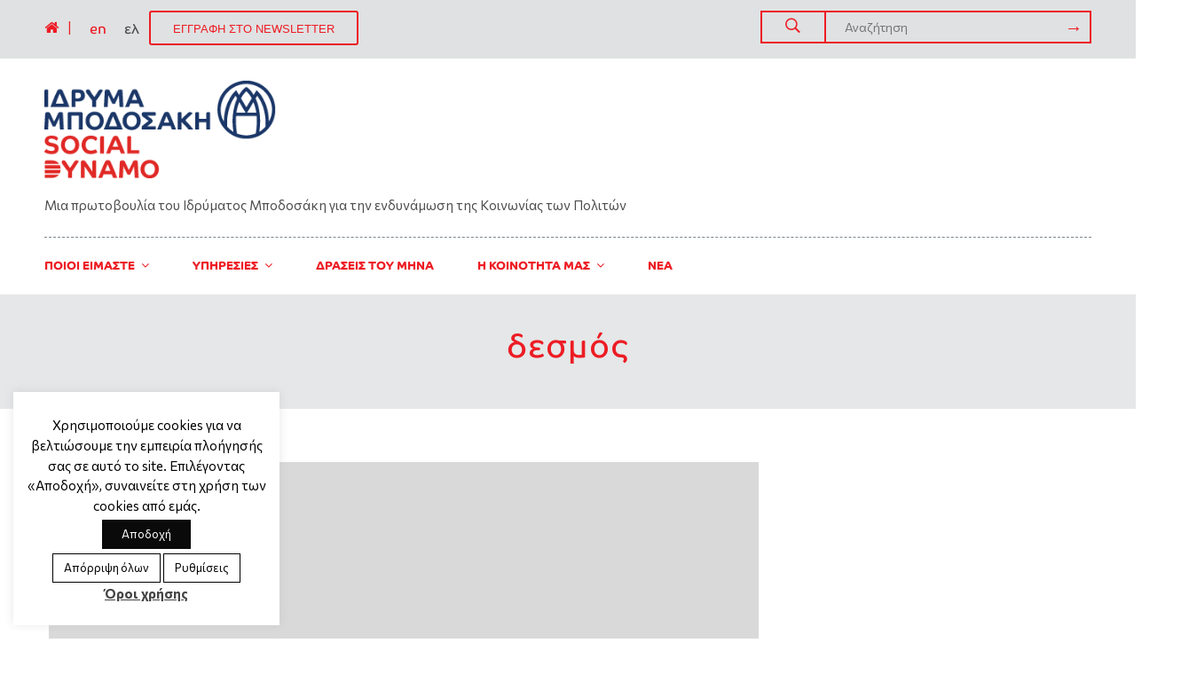

--- FILE ---
content_type: text/html; charset=UTF-8
request_url: https://www.socialdynamo.gr/partners/desmos/
body_size: 13069
content:
<!DOCTYPE html>
<html lang="el" class="no-js">
<head>
	<meta charset="UTF-8">
	<meta name="viewport" content="width=device-width, initial-scale=1">
	<link rel="profile" href="http://gmpg.org/xfn/11">  
					<link rel="shortcut icon" href="https://www.socialdynamo.gr/wp-content/uploads/2018/01/favico-1.png "/>
    	

	<title>δεσμός &#8211; Social Dynamo</title>
<meta name='robots' content='max-image-preview:large' />
	<style>img:is([sizes="auto" i], [sizes^="auto," i]) { contain-intrinsic-size: 3000px 1500px }</style>
	<link rel="alternate" hreflang="en" href="https://www.socialdynamo.gr/en/partners/desmos/" />
<link rel="alternate" hreflang="el" href="https://www.socialdynamo.gr/partners/desmos/" />
<link rel="alternate" hreflang="x-default" href="https://www.socialdynamo.gr/partners/desmos/" />
<link rel='dns-prefetch' href='//maps.googleapis.com' />
<link rel='dns-prefetch' href='//fonts.googleapis.com' />
<link rel="alternate" type="application/rss+xml" title="Ροή RSS &raquo; Social Dynamo" href="https://www.socialdynamo.gr/feed/" />
<link rel="alternate" type="application/rss+xml" title="Ροή Σχολίων &raquo; Social Dynamo" href="https://www.socialdynamo.gr/comments/feed/" />
<script type="text/javascript">
/* <![CDATA[ */
window._wpemojiSettings = {"baseUrl":"https:\/\/s.w.org\/images\/core\/emoji\/16.0.1\/72x72\/","ext":".png","svgUrl":"https:\/\/s.w.org\/images\/core\/emoji\/16.0.1\/svg\/","svgExt":".svg","source":{"concatemoji":"https:\/\/www.socialdynamo.gr\/wp-includes\/js\/wp-emoji-release.min.js?ver=6.8.3"}};
/*! This file is auto-generated */
!function(s,n){var o,i,e;function c(e){try{var t={supportTests:e,timestamp:(new Date).valueOf()};sessionStorage.setItem(o,JSON.stringify(t))}catch(e){}}function p(e,t,n){e.clearRect(0,0,e.canvas.width,e.canvas.height),e.fillText(t,0,0);var t=new Uint32Array(e.getImageData(0,0,e.canvas.width,e.canvas.height).data),a=(e.clearRect(0,0,e.canvas.width,e.canvas.height),e.fillText(n,0,0),new Uint32Array(e.getImageData(0,0,e.canvas.width,e.canvas.height).data));return t.every(function(e,t){return e===a[t]})}function u(e,t){e.clearRect(0,0,e.canvas.width,e.canvas.height),e.fillText(t,0,0);for(var n=e.getImageData(16,16,1,1),a=0;a<n.data.length;a++)if(0!==n.data[a])return!1;return!0}function f(e,t,n,a){switch(t){case"flag":return n(e,"\ud83c\udff3\ufe0f\u200d\u26a7\ufe0f","\ud83c\udff3\ufe0f\u200b\u26a7\ufe0f")?!1:!n(e,"\ud83c\udde8\ud83c\uddf6","\ud83c\udde8\u200b\ud83c\uddf6")&&!n(e,"\ud83c\udff4\udb40\udc67\udb40\udc62\udb40\udc65\udb40\udc6e\udb40\udc67\udb40\udc7f","\ud83c\udff4\u200b\udb40\udc67\u200b\udb40\udc62\u200b\udb40\udc65\u200b\udb40\udc6e\u200b\udb40\udc67\u200b\udb40\udc7f");case"emoji":return!a(e,"\ud83e\udedf")}return!1}function g(e,t,n,a){var r="undefined"!=typeof WorkerGlobalScope&&self instanceof WorkerGlobalScope?new OffscreenCanvas(300,150):s.createElement("canvas"),o=r.getContext("2d",{willReadFrequently:!0}),i=(o.textBaseline="top",o.font="600 32px Arial",{});return e.forEach(function(e){i[e]=t(o,e,n,a)}),i}function t(e){var t=s.createElement("script");t.src=e,t.defer=!0,s.head.appendChild(t)}"undefined"!=typeof Promise&&(o="wpEmojiSettingsSupports",i=["flag","emoji"],n.supports={everything:!0,everythingExceptFlag:!0},e=new Promise(function(e){s.addEventListener("DOMContentLoaded",e,{once:!0})}),new Promise(function(t){var n=function(){try{var e=JSON.parse(sessionStorage.getItem(o));if("object"==typeof e&&"number"==typeof e.timestamp&&(new Date).valueOf()<e.timestamp+604800&&"object"==typeof e.supportTests)return e.supportTests}catch(e){}return null}();if(!n){if("undefined"!=typeof Worker&&"undefined"!=typeof OffscreenCanvas&&"undefined"!=typeof URL&&URL.createObjectURL&&"undefined"!=typeof Blob)try{var e="postMessage("+g.toString()+"("+[JSON.stringify(i),f.toString(),p.toString(),u.toString()].join(",")+"));",a=new Blob([e],{type:"text/javascript"}),r=new Worker(URL.createObjectURL(a),{name:"wpTestEmojiSupports"});return void(r.onmessage=function(e){c(n=e.data),r.terminate(),t(n)})}catch(e){}c(n=g(i,f,p,u))}t(n)}).then(function(e){for(var t in e)n.supports[t]=e[t],n.supports.everything=n.supports.everything&&n.supports[t],"flag"!==t&&(n.supports.everythingExceptFlag=n.supports.everythingExceptFlag&&n.supports[t]);n.supports.everythingExceptFlag=n.supports.everythingExceptFlag&&!n.supports.flag,n.DOMReady=!1,n.readyCallback=function(){n.DOMReady=!0}}).then(function(){return e}).then(function(){var e;n.supports.everything||(n.readyCallback(),(e=n.source||{}).concatemoji?t(e.concatemoji):e.wpemoji&&e.twemoji&&(t(e.twemoji),t(e.wpemoji)))}))}((window,document),window._wpemojiSettings);
/* ]]> */
</script>
<style id='wp-emoji-styles-inline-css' type='text/css'>

	img.wp-smiley, img.emoji {
		display: inline !important;
		border: none !important;
		box-shadow: none !important;
		height: 1em !important;
		width: 1em !important;
		margin: 0 0.07em !important;
		vertical-align: -0.1em !important;
		background: none !important;
		padding: 0 !important;
	}
</style>
<link rel='stylesheet' id='wp-block-library-css' href='https://www.socialdynamo.gr/wp-includes/css/dist/block-library/style.min.css?ver=6.8.3' type='text/css' media='all' />
<style id='classic-theme-styles-inline-css' type='text/css'>
/*! This file is auto-generated */
.wp-block-button__link{color:#fff;background-color:#32373c;border-radius:9999px;box-shadow:none;text-decoration:none;padding:calc(.667em + 2px) calc(1.333em + 2px);font-size:1.125em}.wp-block-file__button{background:#32373c;color:#fff;text-decoration:none}
</style>
<style id='global-styles-inline-css' type='text/css'>
:root{--wp--preset--aspect-ratio--square: 1;--wp--preset--aspect-ratio--4-3: 4/3;--wp--preset--aspect-ratio--3-4: 3/4;--wp--preset--aspect-ratio--3-2: 3/2;--wp--preset--aspect-ratio--2-3: 2/3;--wp--preset--aspect-ratio--16-9: 16/9;--wp--preset--aspect-ratio--9-16: 9/16;--wp--preset--color--black: #000000;--wp--preset--color--cyan-bluish-gray: #abb8c3;--wp--preset--color--white: #ffffff;--wp--preset--color--pale-pink: #f78da7;--wp--preset--color--vivid-red: #cf2e2e;--wp--preset--color--luminous-vivid-orange: #ff6900;--wp--preset--color--luminous-vivid-amber: #fcb900;--wp--preset--color--light-green-cyan: #7bdcb5;--wp--preset--color--vivid-green-cyan: #00d084;--wp--preset--color--pale-cyan-blue: #8ed1fc;--wp--preset--color--vivid-cyan-blue: #0693e3;--wp--preset--color--vivid-purple: #9b51e0;--wp--preset--gradient--vivid-cyan-blue-to-vivid-purple: linear-gradient(135deg,rgba(6,147,227,1) 0%,rgb(155,81,224) 100%);--wp--preset--gradient--light-green-cyan-to-vivid-green-cyan: linear-gradient(135deg,rgb(122,220,180) 0%,rgb(0,208,130) 100%);--wp--preset--gradient--luminous-vivid-amber-to-luminous-vivid-orange: linear-gradient(135deg,rgba(252,185,0,1) 0%,rgba(255,105,0,1) 100%);--wp--preset--gradient--luminous-vivid-orange-to-vivid-red: linear-gradient(135deg,rgba(255,105,0,1) 0%,rgb(207,46,46) 100%);--wp--preset--gradient--very-light-gray-to-cyan-bluish-gray: linear-gradient(135deg,rgb(238,238,238) 0%,rgb(169,184,195) 100%);--wp--preset--gradient--cool-to-warm-spectrum: linear-gradient(135deg,rgb(74,234,220) 0%,rgb(151,120,209) 20%,rgb(207,42,186) 40%,rgb(238,44,130) 60%,rgb(251,105,98) 80%,rgb(254,248,76) 100%);--wp--preset--gradient--blush-light-purple: linear-gradient(135deg,rgb(255,206,236) 0%,rgb(152,150,240) 100%);--wp--preset--gradient--blush-bordeaux: linear-gradient(135deg,rgb(254,205,165) 0%,rgb(254,45,45) 50%,rgb(107,0,62) 100%);--wp--preset--gradient--luminous-dusk: linear-gradient(135deg,rgb(255,203,112) 0%,rgb(199,81,192) 50%,rgb(65,88,208) 100%);--wp--preset--gradient--pale-ocean: linear-gradient(135deg,rgb(255,245,203) 0%,rgb(182,227,212) 50%,rgb(51,167,181) 100%);--wp--preset--gradient--electric-grass: linear-gradient(135deg,rgb(202,248,128) 0%,rgb(113,206,126) 100%);--wp--preset--gradient--midnight: linear-gradient(135deg,rgb(2,3,129) 0%,rgb(40,116,252) 100%);--wp--preset--font-size--small: 13px;--wp--preset--font-size--medium: 20px;--wp--preset--font-size--large: 36px;--wp--preset--font-size--x-large: 42px;--wp--preset--spacing--20: 0.44rem;--wp--preset--spacing--30: 0.67rem;--wp--preset--spacing--40: 1rem;--wp--preset--spacing--50: 1.5rem;--wp--preset--spacing--60: 2.25rem;--wp--preset--spacing--70: 3.38rem;--wp--preset--spacing--80: 5.06rem;--wp--preset--shadow--natural: 6px 6px 9px rgba(0, 0, 0, 0.2);--wp--preset--shadow--deep: 12px 12px 50px rgba(0, 0, 0, 0.4);--wp--preset--shadow--sharp: 6px 6px 0px rgba(0, 0, 0, 0.2);--wp--preset--shadow--outlined: 6px 6px 0px -3px rgba(255, 255, 255, 1), 6px 6px rgba(0, 0, 0, 1);--wp--preset--shadow--crisp: 6px 6px 0px rgba(0, 0, 0, 1);}:where(.is-layout-flex){gap: 0.5em;}:where(.is-layout-grid){gap: 0.5em;}body .is-layout-flex{display: flex;}.is-layout-flex{flex-wrap: wrap;align-items: center;}.is-layout-flex > :is(*, div){margin: 0;}body .is-layout-grid{display: grid;}.is-layout-grid > :is(*, div){margin: 0;}:where(.wp-block-columns.is-layout-flex){gap: 2em;}:where(.wp-block-columns.is-layout-grid){gap: 2em;}:where(.wp-block-post-template.is-layout-flex){gap: 1.25em;}:where(.wp-block-post-template.is-layout-grid){gap: 1.25em;}.has-black-color{color: var(--wp--preset--color--black) !important;}.has-cyan-bluish-gray-color{color: var(--wp--preset--color--cyan-bluish-gray) !important;}.has-white-color{color: var(--wp--preset--color--white) !important;}.has-pale-pink-color{color: var(--wp--preset--color--pale-pink) !important;}.has-vivid-red-color{color: var(--wp--preset--color--vivid-red) !important;}.has-luminous-vivid-orange-color{color: var(--wp--preset--color--luminous-vivid-orange) !important;}.has-luminous-vivid-amber-color{color: var(--wp--preset--color--luminous-vivid-amber) !important;}.has-light-green-cyan-color{color: var(--wp--preset--color--light-green-cyan) !important;}.has-vivid-green-cyan-color{color: var(--wp--preset--color--vivid-green-cyan) !important;}.has-pale-cyan-blue-color{color: var(--wp--preset--color--pale-cyan-blue) !important;}.has-vivid-cyan-blue-color{color: var(--wp--preset--color--vivid-cyan-blue) !important;}.has-vivid-purple-color{color: var(--wp--preset--color--vivid-purple) !important;}.has-black-background-color{background-color: var(--wp--preset--color--black) !important;}.has-cyan-bluish-gray-background-color{background-color: var(--wp--preset--color--cyan-bluish-gray) !important;}.has-white-background-color{background-color: var(--wp--preset--color--white) !important;}.has-pale-pink-background-color{background-color: var(--wp--preset--color--pale-pink) !important;}.has-vivid-red-background-color{background-color: var(--wp--preset--color--vivid-red) !important;}.has-luminous-vivid-orange-background-color{background-color: var(--wp--preset--color--luminous-vivid-orange) !important;}.has-luminous-vivid-amber-background-color{background-color: var(--wp--preset--color--luminous-vivid-amber) !important;}.has-light-green-cyan-background-color{background-color: var(--wp--preset--color--light-green-cyan) !important;}.has-vivid-green-cyan-background-color{background-color: var(--wp--preset--color--vivid-green-cyan) !important;}.has-pale-cyan-blue-background-color{background-color: var(--wp--preset--color--pale-cyan-blue) !important;}.has-vivid-cyan-blue-background-color{background-color: var(--wp--preset--color--vivid-cyan-blue) !important;}.has-vivid-purple-background-color{background-color: var(--wp--preset--color--vivid-purple) !important;}.has-black-border-color{border-color: var(--wp--preset--color--black) !important;}.has-cyan-bluish-gray-border-color{border-color: var(--wp--preset--color--cyan-bluish-gray) !important;}.has-white-border-color{border-color: var(--wp--preset--color--white) !important;}.has-pale-pink-border-color{border-color: var(--wp--preset--color--pale-pink) !important;}.has-vivid-red-border-color{border-color: var(--wp--preset--color--vivid-red) !important;}.has-luminous-vivid-orange-border-color{border-color: var(--wp--preset--color--luminous-vivid-orange) !important;}.has-luminous-vivid-amber-border-color{border-color: var(--wp--preset--color--luminous-vivid-amber) !important;}.has-light-green-cyan-border-color{border-color: var(--wp--preset--color--light-green-cyan) !important;}.has-vivid-green-cyan-border-color{border-color: var(--wp--preset--color--vivid-green-cyan) !important;}.has-pale-cyan-blue-border-color{border-color: var(--wp--preset--color--pale-cyan-blue) !important;}.has-vivid-cyan-blue-border-color{border-color: var(--wp--preset--color--vivid-cyan-blue) !important;}.has-vivid-purple-border-color{border-color: var(--wp--preset--color--vivid-purple) !important;}.has-vivid-cyan-blue-to-vivid-purple-gradient-background{background: var(--wp--preset--gradient--vivid-cyan-blue-to-vivid-purple) !important;}.has-light-green-cyan-to-vivid-green-cyan-gradient-background{background: var(--wp--preset--gradient--light-green-cyan-to-vivid-green-cyan) !important;}.has-luminous-vivid-amber-to-luminous-vivid-orange-gradient-background{background: var(--wp--preset--gradient--luminous-vivid-amber-to-luminous-vivid-orange) !important;}.has-luminous-vivid-orange-to-vivid-red-gradient-background{background: var(--wp--preset--gradient--luminous-vivid-orange-to-vivid-red) !important;}.has-very-light-gray-to-cyan-bluish-gray-gradient-background{background: var(--wp--preset--gradient--very-light-gray-to-cyan-bluish-gray) !important;}.has-cool-to-warm-spectrum-gradient-background{background: var(--wp--preset--gradient--cool-to-warm-spectrum) !important;}.has-blush-light-purple-gradient-background{background: var(--wp--preset--gradient--blush-light-purple) !important;}.has-blush-bordeaux-gradient-background{background: var(--wp--preset--gradient--blush-bordeaux) !important;}.has-luminous-dusk-gradient-background{background: var(--wp--preset--gradient--luminous-dusk) !important;}.has-pale-ocean-gradient-background{background: var(--wp--preset--gradient--pale-ocean) !important;}.has-electric-grass-gradient-background{background: var(--wp--preset--gradient--electric-grass) !important;}.has-midnight-gradient-background{background: var(--wp--preset--gradient--midnight) !important;}.has-small-font-size{font-size: var(--wp--preset--font-size--small) !important;}.has-medium-font-size{font-size: var(--wp--preset--font-size--medium) !important;}.has-large-font-size{font-size: var(--wp--preset--font-size--large) !important;}.has-x-large-font-size{font-size: var(--wp--preset--font-size--x-large) !important;}
:where(.wp-block-post-template.is-layout-flex){gap: 1.25em;}:where(.wp-block-post-template.is-layout-grid){gap: 1.25em;}
:where(.wp-block-columns.is-layout-flex){gap: 2em;}:where(.wp-block-columns.is-layout-grid){gap: 2em;}
:root :where(.wp-block-pullquote){font-size: 1.5em;line-height: 1.6;}
</style>
<link rel='stylesheet' id='cookie-law-info-css' href='https://www.socialdynamo.gr/wp-content/plugins/cookie-law-info/legacy/public/css/cookie-law-info-public.css?ver=3.3.6' type='text/css' media='all' />
<link rel='stylesheet' id='cookie-law-info-gdpr-css' href='https://www.socialdynamo.gr/wp-content/plugins/cookie-law-info/legacy/public/css/cookie-law-info-gdpr.css?ver=3.3.6' type='text/css' media='all' />
<link rel='stylesheet' id='tinos-stats-counter-style-css' href='https://www.socialdynamo.gr/wp-content/themes/tinos/assets/counter/stats-counter.css?ver=1.0' type='text/css' media='all' />
<link rel='stylesheet' id='ppress-frontend-css' href='https://www.socialdynamo.gr/wp-content/plugins/wp-user-avatar/assets/css/frontend.min.css?ver=4.16.7' type='text/css' media='all' />
<link rel='stylesheet' id='ppress-flatpickr-css' href='https://www.socialdynamo.gr/wp-content/plugins/wp-user-avatar/assets/flatpickr/flatpickr.min.css?ver=4.16.7' type='text/css' media='all' />
<link rel='stylesheet' id='ppress-select2-css' href='https://www.socialdynamo.gr/wp-content/plugins/wp-user-avatar/assets/select2/select2.min.css?ver=6.8.3' type='text/css' media='all' />
<link rel='stylesheet' id='wpml-legacy-horizontal-list-0-css' href='https://www.socialdynamo.gr/wp-content/plugins/sitepress-multilingual-cms/templates/language-switchers/legacy-list-horizontal/style.min.css?ver=1' type='text/css' media='all' />
<link rel='stylesheet' id='commissioner-font-css' href='https://fonts.googleapis.com/css2?family=Commissioner%3Awght%40400%3B700&#038;display=swap&#038;ver=6.8.3' type='text/css' media='all' />
<link rel='stylesheet' id='owl-style-css' href='https://www.socialdynamo.gr/wp-content/themes/tinos-child/inc/js/vendor/owl.carousel/assets/owl.carousel.min.css?ver=6.8.3' type='text/css' media='all' />
<link rel='stylesheet' id='owl-style-2-css' href='https://www.socialdynamo.gr/wp-content/themes/tinos-child/inc/js/vendor/owl.carousel/assets/owl.theme.default.min.css?ver=6.8.3' type='text/css' media='all' />
<link rel='stylesheet' id='bootstrap-css' href='https://www.socialdynamo.gr/wp-content/themes/tinos/assets/css/bootstrap.css?ver=3.0' type='text/css' media='all' />
<link rel='stylesheet' id='tinos-resetcss-css' href='https://www.socialdynamo.gr/wp-content/themes/tinos/assets/css/reset-css.css?ver=3.0' type='text/css' media='all' />
<link rel='stylesheet' id='font-awesome-css' href='https://www.socialdynamo.gr/wp-content/themes/tinos/assets/css/font-awesome.min.css?ver=3.0' type='text/css' media='all' />
<link rel='stylesheet' id='tinos-theme-css' href='https://www.socialdynamo.gr/wp-content/themes/tinos/assets/css/style.css?ver=3.0' type='text/css' media='all' />
<link rel='stylesheet' id='tinos-style-custom-css' href='https://www.socialdynamo.gr/wp-content/themes/tinos/assets/css/style-custom.css?ver=3.0' type='text/css' media='all' />
<link rel='stylesheet' id='fancybox-css' href='https://www.socialdynamo.gr/wp-content/themes/tinos/assets/fancybox/css/jquery.fancybox.css?ver=3.0' type='text/css' media='all' />
<link rel='stylesheet' id='jcarouselskintango-css' href='https://www.socialdynamo.gr/wp-content/themes/tinos/assets/css/jcarousel-skin-tango.css?ver=3.0' type='text/css' media='all' />
<link rel='stylesheet' id='tinos-reponsive-css' href='https://www.socialdynamo.gr/wp-content/themes/tinos/assets/css/responsive.css?ver=3.0' type='text/css' media='all' />
<link rel='stylesheet' id='tinos-header-css' href='https://www.socialdynamo.gr/wp-content/themes/tinos/assets/css/header.css?ver=3.0' type='text/css' media='all' />
<link rel='stylesheet' id='Pe-icon-7-stroke-css' href='https://www.socialdynamo.gr/wp-content/themes/tinos/assets/css/Pe-icon-7-stroke.css?ver=3.0' type='text/css' media='all' />
<link rel='stylesheet' id='flexslider-css' href='https://www.socialdynamo.gr/wp-content/themes/tinos/assets/css/flexslider.css?ver=3.0' type='text/css' media='all' />
<link rel='stylesheet' id='tinos-color-css' href='https://www.socialdynamo.gr/wp-content/themes/tinos/assets/css/config-color.css?ver=3.0' type='text/css' media='all' />
<link rel='stylesheet' id='tinos-styles-new-css' href='https://www.socialdynamo.gr/wp-content/themes/tinos-child/style.css?newest&#038;ver=6.8.3' type='text/css' media='all' />
<script type="text/javascript" id="wpml-cookie-js-extra">
/* <![CDATA[ */
var wpml_cookies = {"wp-wpml_current_language":{"value":"el","expires":1,"path":"\/"}};
var wpml_cookies = {"wp-wpml_current_language":{"value":"el","expires":1,"path":"\/"}};
/* ]]> */
</script>
<script type="text/javascript" src="https://www.socialdynamo.gr/wp-content/plugins/sitepress-multilingual-cms/res/js/cookies/language-cookie.js?ver=485900" id="wpml-cookie-js" defer="defer" data-wp-strategy="defer"></script>
<script type="text/javascript" src="https://www.socialdynamo.gr/wp-content/themes/tinos/assets/js/jquery-2.2.4.min.js" id="jquery-js"></script>
<script type="text/javascript" id="cookie-law-info-js-extra">
/* <![CDATA[ */
var Cli_Data = {"nn_cookie_ids":[],"cookielist":[],"non_necessary_cookies":[],"ccpaEnabled":"","ccpaRegionBased":"","ccpaBarEnabled":"","strictlyEnabled":["necessary","obligatoire"],"ccpaType":"gdpr","js_blocking":"1","custom_integration":"","triggerDomRefresh":"","secure_cookies":""};
var cli_cookiebar_settings = {"animate_speed_hide":"500","animate_speed_show":"500","background":"#FFF","border":"#b1a6a6c2","border_on":"","button_1_button_colour":"#0a0a0a","button_1_button_hover":"#080808","button_1_link_colour":"#ffffff","button_1_as_button":"1","button_1_new_win":"","button_2_button_colour":"#333","button_2_button_hover":"#292929","button_2_link_colour":"#444","button_2_as_button":"","button_2_hidebar":"","button_3_button_colour":"#ffffff","button_3_button_hover":"#cccccc","button_3_link_colour":"#000000","button_3_as_button":"1","button_3_new_win":"","button_4_button_colour":"#ffffff","button_4_button_hover":"#cccccc","button_4_link_colour":"#000000","button_4_as_button":"1","button_7_button_colour":"#61a229","button_7_button_hover":"#4e8221","button_7_link_colour":"#fff","button_7_as_button":"1","button_7_new_win":"","font_family":"inherit","header_fix":"","notify_animate_hide":"1","notify_animate_show":"1","notify_div_id":"#cookie-law-info-bar","notify_position_horizontal":"right","notify_position_vertical":"bottom","scroll_close":"","scroll_close_reload":"","accept_close_reload":"","reject_close_reload":"","showagain_tab":"","showagain_background":"#fff","showagain_border":"#000","showagain_div_id":"#cookie-law-info-again","showagain_x_position":"100px","text":"#000","show_once_yn":"","show_once":"10000","logging_on":"","as_popup":"","popup_overlay":"","bar_heading_text":"","cookie_bar_as":"widget","popup_showagain_position":"bottom-right","widget_position":"left"};
var log_object = {"ajax_url":"https:\/\/www.socialdynamo.gr\/wp-admin\/admin-ajax.php"};
/* ]]> */
</script>
<script type="text/javascript" src="https://www.socialdynamo.gr/wp-content/plugins/cookie-law-info/legacy/public/js/cookie-law-info-public.js?ver=3.3.6" id="cookie-law-info-js"></script>
<script type="text/javascript" src="https://www.socialdynamo.gr/wp-content/themes/tinos/assets/counter/jquery-appear.js?ver=1.0" id="tinos-stats-counter-js-apear-js"></script>
<script type="text/javascript" src="https://www.socialdynamo.gr/wp-content/themes/tinos/assets/counter/countUp.js?ver=1.0" id="tinos-stats-counter-js-js"></script>
<script type="text/javascript" src="https://www.socialdynamo.gr/wp-content/themes/tinos/assets/counter/custom.js?ver=1.0" id="tinos-stats-counter-js-custom-js"></script>
<script type="text/javascript" src="https://www.socialdynamo.gr/wp-content/plugins/wp-user-avatar/assets/flatpickr/flatpickr.min.js?ver=4.16.7" id="ppress-flatpickr-js"></script>
<script type="text/javascript" src="https://www.socialdynamo.gr/wp-content/plugins/wp-user-avatar/assets/select2/select2.min.js?ver=4.16.7" id="ppress-select2-js"></script>
<link rel="https://api.w.org/" href="https://www.socialdynamo.gr/wp-json/" /><link rel="EditURI" type="application/rsd+xml" title="RSD" href="https://www.socialdynamo.gr/xmlrpc.php?rsd" />
<meta name="generator" content="WordPress 6.8.3" />
<link rel="canonical" href="https://www.socialdynamo.gr/partners/desmos/" />
<link rel='shortlink' href='https://www.socialdynamo.gr/?p=1678' />
<link rel="alternate" title="oEmbed (JSON)" type="application/json+oembed" href="https://www.socialdynamo.gr/wp-json/oembed/1.0/embed?url=https%3A%2F%2Fwww.socialdynamo.gr%2Fpartners%2Fdesmos%2F" />
<link rel="alternate" title="oEmbed (XML)" type="text/xml+oembed" href="https://www.socialdynamo.gr/wp-json/oembed/1.0/embed?url=https%3A%2F%2Fwww.socialdynamo.gr%2Fpartners%2Fdesmos%2F&#038;format=xml" />
<meta name="generator" content="Redux 4.5.9" /><meta name="generator" content="WPML ver:4.8.5 stt:1,13;" />
<!-- Google Tag Manager -->
<script type="text/plain" data-cli-class="cli-blocker-script"  data-cli-script-type="non-necessary" data-cli-block="true"  data-cli-element-position="head">(function(w,d,s,l,i){w[l]=w[l]||[];w[l].push({'gtm.start':
new Date().getTime(),event:'gtm.js'});var f=d.getElementsByTagName(s)[0],
j=d.createElement(s),dl=l!='dataLayer'?'&l='+l:'';j.async=true;j.src=
'https://www.googletagmanager.com/gtm.js?id='+i+dl;f.parentNode.insertBefore(j,f);
})(window,document,'script','dataLayer','GTM-5QHXHJP');</script>
<!-- End Google Tag Manager --></head>

<body class="wp-singular partners-template-default single single-partners postid-1678 wp-theme-tinos wp-child-theme-tinos-child">
<div id="page" class="site ">
	<div class="site-inner"> 
				<header id="masthead" class="site-header"> 
			<div class="">
	<div class="header-top header1-top">
		<div class="tinos_inbox_wrap">
			<div class="row"> 
				<div class="col-lg-8 col-md-7 col-sm-12 col-xs-12" style="display: flex; align-items: center;">
					<div class="tinos-home d_inline_block">
						<a href="https://www.socialdynamo.gr/" title="Home" onmouseover="this.querySelector('i').style.color='#4d4d4d'" onmouseout="this.querySelector('i').style.color='#ed1c24'">
							<i class="fa fa-home" style="color: #ed1c24; font-size: 17px;"></i>
						</a>
					</div>
					<span class="sep">|</span>
					<div class="laguage-switch-top">
													<div id="top-header-ls" class="top-header-ls widget-area" role="complementary">
								<div>
<div class="wpml-ls-sidebars-top_header_language_switch wpml-ls wpml-ls-legacy-list-horizontal">
	<ul role="menu"><li class="wpml-ls-slot-top_header_language_switch wpml-ls-item wpml-ls-item-en wpml-ls-first-item wpml-ls-item-legacy-list-horizontal" role="none">
				<a href="https://www.socialdynamo.gr/en/partners/desmos/" class="wpml-ls-link" role="menuitem"  aria-label="Μετάβαση σε en" title="Μετάβαση σε en" >
                    <span class="wpml-ls-native" lang="en">en</span></a>
			</li><li class="wpml-ls-slot-top_header_language_switch wpml-ls-item wpml-ls-item-el wpml-ls-current-language wpml-ls-last-item wpml-ls-item-legacy-list-horizontal" role="none">
				<a href="https://www.socialdynamo.gr/partners/desmos/" class="wpml-ls-link" role="menuitem" >
                    <span class="wpml-ls-native" role="menuitem">ελ</span></a>
			</li></ul>
</div>
</div><div><div class="textwidget custom-html-widget"><div class="mj-w-button mj-w-btn submit-button" style="font-family: Ubuntu, Helvetica; color: white; padding: 0 25px; background-color: #f0622b; text-align: center; vertical-align: middle; display: inline-block; border-radius: 3px;">
	<div style="display: table; height: 35px; width:100%;">
		<div style="display: table-cell; vertical-align: middle; ">
			<div class="mj-w-button-content" style="font-family:Ubuntu, Helvetica; display: inline-block; text-align: center; font-size: 13px; vertical-align: middle;">
				<b>ΕΓΓΡΑΦΗ ΣΤΟ NEWSLETTER</b>
			</div>
		</div>
	</div>
</div>
<div id="myNewsletterModal" class="modal">
	<div class="modal-content">
		<div class="close-newsletter-modal">
			&times;
		</div>
		<iframe data-w-type="embedded" frameborder="0" scrolling="no" marginheight="0" marginwidth="0" src="https://q0wr.mjt.lu/wgt/q0wr/3pq/form?c=7daeda8b" width="100%"></iframe>
	</div>
</div>
<script type="text/javascript" src="https://app.mailjet.com/pas-nc-embedded-v1.js"></script></div></div>							</div><!-- #primary-sidebar -->
											</div> 
				</div>
				<div class="col-lg-4 col-md-5 col-sm-12 col-xs-12">
										<form method="get" class="search-form" action="https://www.socialdynamo.gr/">
						<label> 
							<input type="search" class="search-field" placeholder="Αναζήτηση" value="" name="s" wfd-id="id1">
						</label>
						<button type="submit" class="search-submit"><span class="pe-7s-search color_333"></span></button>
					</form>
				</div>
			</div>
		</div>
	</div>
	<div id="header_v1" class="header header-v1">
			<div class="tinos_inbox_wrap "> 
			<div class="row logo lg_middle">
				<div class="col-sm-12 col-xs-12">
					<div class="logo align-left">
						<a href="https://www.bodossaki.gr/" target="_blank" class="bodossaki"></a>
						<a href="https://www.socialdynamo.gr/" class="socialdynamo"></a>
						<img src="https://www.socialdynamo.gr/wp-content/themes/tinos-child/inc/assets/socialdynamo-bodossaki-gr.png?new"  alt="Social Dynamo" />
												<span class="logo-side-txt">Μια πρωτοβουλία του Ιδρύματος Μποδοσάκη για την ενδυνάμωση της Kοινωνίας των Πολιτών</span>
					</div>
				</div>
				
			</div>
			<div class=" main-menu-wrap"> 
			<div class="row">
				<div class="col-md-12 col-sm-8 col-xs-12"> 
					<div class="main-nav d_inline_block">
						<nav id="site-navigation" class="main-navigation" aria-label="Primary Menu">
						<div class="menu-primary-container"><ul id="menu-primary" class="primary-menu"><li id="menu-item-6491" class="menu-item menu-item-type-custom menu-item-object-custom menu-item-has-children menu-item-6491 page_item_has_children"><a>ΠΟΙΟΙ ΕΙΜΑΣΤΕ</a>
<ul class="children dropdown-menu sub-menu">
	<li id="menu-item-35" class="menu-item menu-item-type-post_type menu-item-object-page menu-item-35"><a href="https://www.socialdynamo.gr/poioi-eimaste/to-orama/">ΤΟ ΟΡΑΜΑ</a></li>
	<li id="menu-item-34" class="menu-item menu-item-type-post_type menu-item-object-page menu-item-34"><a href="https://www.socialdynamo.gr/poioi-eimaste/i-omada-mas/">Η ΟΜΑΔΑ ΜΑΣ</a></li>
	<li id="menu-item-6871" class="menu-item menu-item-type-post_type menu-item-object-page menu-item-has-children menu-item-6871 page_item_has_children"><a href="https://www.socialdynamo.gr/poioi-eimaste/ti-prosferoume/">ΤΙ ΠΡΟΣΦΕΡΟΥΜΕ</a>
	<ul class="children dropdown-menu sub-menu">
		<li id="menu-item-13710" class="menu-item menu-item-type-taxonomy menu-item-object-program_status menu-item-13710"><a href="https://www.socialdynamo.gr/programs/current/">ΤΡΕΧΟΝΤΑ ΠΡΟΓΡΑΜΜΑΤΑ</a></li>
		<li id="menu-item-13709" class="menu-item menu-item-type-taxonomy menu-item-object-program_status menu-item-13709"><a href="https://www.socialdynamo.gr/programs/older/">ΠΑΛΑΙΟΤΕΡΑ ΠΡΟΓΡΑΜΜΑΤΑ</a></li>
	</ul>
</li>
</ul>
</li>
<li id="menu-item-6492" class="menu-item menu-item-type-custom menu-item-object-custom menu-item-has-children menu-item-6492 page_item_has_children"><a>ΥΠΗΡΕΣΙΕΣ</a>
<ul class="children dropdown-menu sub-menu">
	<li id="menu-item-43" class="menu-item menu-item-type-post_type menu-item-object-page menu-item-43"><a href="https://www.socialdynamo.gr/ti-prosferoume/mathisi/">ΜΑΘΗΣΗ</a></li>
	<li id="menu-item-15394" class="menu-item menu-item-type-post_type menu-item-object-page menu-item-has-children menu-item-15394 page_item_has_children"><a href="https://www.socialdynamo.gr/team-mentoring/">TEAM MENTORING</a>
	<ul class="children dropdown-menu sub-menu">
		<li id="menu-item-15393" class="menu-item menu-item-type-post_type menu-item-object-page menu-item-15393"><a href="https://www.socialdynamo.gr/gine-mentor/">ΓΙΝΕ MENTOR</a></li>
		<li id="menu-item-15392" class="menu-item menu-item-type-post_type menu-item-object-page menu-item-15392"><a href="https://www.socialdynamo.gr/gine-mentee/">ΓΙΝΕ MENTEE</a></li>
	</ul>
</li>
	<li id="menu-item-15391" class="menu-item menu-item-type-post_type menu-item-object-page menu-item-15391"><a href="https://www.socialdynamo.gr/executive-coaching/">EXECUTIVE COACHING</a></li>
	<li id="menu-item-15398" class="menu-item menu-item-type-post_type menu-item-object-page menu-item-15398"><a href="https://www.socialdynamo.gr/ti-prosferoume/epaggelmatiki-ipostiriksi/ypiresies-symvouleftikis/">ΥΠΗΡΕΣΙΕΣ ΣΥΜΒΟΥΛΕΥΤΙΚΗΣ</a></li>
	<li id="menu-item-6868" class="menu-item menu-item-type-post_type menu-item-object-page menu-item-6868"><a href="https://www.socialdynamo.gr/ti-prosferoume/diktyosi/">ΔΙΚΤΥΩΣΗ</a></li>
</ul>
</li>
<li id="menu-item-15412" class="menu-item menu-item-type-post_type menu-item-object-page menu-item-15412"><a href="https://www.socialdynamo.gr/draseis-tou-mina/">ΔΡΑΣΕΙΣ ΤΟΥ ΜΗΝΑ</a></li>
<li id="menu-item-6494" class="menu-item menu-item-type-custom menu-item-object-custom menu-item-has-children menu-item-6494 page_item_has_children"><a>Η ΚΟΙΝΟΤΗΤΑ ΜΑΣ</a>
<ul class="children dropdown-menu sub-menu">
	<li id="menu-item-186" class="menu-item menu-item-type-post_type_archive menu-item-object-hosted_group menu-item-186"><a href="https://www.socialdynamo.gr/hosted_group/">ΟΡΓΑΝΩΣΕΙΣ</a></li>
	<li id="menu-item-15411" class="menu-item menu-item-type-custom menu-item-object-custom menu-item-15411"><a href="https://www.socialdynamo.gr/partners_type/diktio-mentoron/">ΔΙΚΤΥΟ MENTORS</a></li>
	<li id="menu-item-204" class="menu-item menu-item-type-post_type_archive menu-item-object-partners menu-item-204"><a href="https://www.socialdynamo.gr/partners/">ΕΚΠΑΙΔΕΥΤΕΣ &#038; ΑΛΛΟΙ ΣΥΝΕΡΓΑΤΕΣ</a></li>
</ul>
</li>
<li id="menu-item-6583" class="menu-item menu-item-type-post_type menu-item-object-page current_page_parent menu-item-6583"><a href="https://www.socialdynamo.gr/nea/">Νέα</a></li>
</ul></div>						</nav><!-- .main-navigation -->
					</div> 
					
					<div class="tinos-menubt d_inline_block">
						<button class="btn btn-responsive-nav btn-inverse" data-toggle="collapse" data-target=".nav-main-collapse">
							<i class="fa fa-bars"></i>
						</button>
					</div>
									</div> 
			</div>
		</div>
	</div><!-- #header_v1-->
</div>
		</header><!-- .site-header -->
		<div id="content" class="site-content">

<div id="primary" class="content-area">
	<main id="main" class="site-main">
		    <div class="page-banner small">
                <div class="breadcrumb bg_color" style="background-color:#eeeeee">
            <div class="breadcrumbs-content">
                <div class="container">
                    <div class="table-middle">
                        <div class="table-cell">
                            <div class="page-title">
                                <h1 class="heading text-uppercase">δεσμός</h1>
                            </div>
                            <ul class="breadcrumbs list-inline"><li><a class="home" href="https://www.socialdynamo.gr">Home</a></li><li><a href="https://www.socialdynamo.gr/partners/">Partners &amp; Supporters</a></li><li>δεσμός</li></ul>                        </div>
                    </div>
                </div>
            </div>
        </div>
    </div>
    
		<div class="container padding-top-100 padding-bottom-100">
			<div class="row">
				<div class="col-md-12 col-xs-12 col-sm-12">
					<article id="post-1678" class="post-1678 partners type-partners status-publish has-post-thumbnail hentry type-foreis">
	<div class="entry-content">
		                                <div class="f-right blog_right_top">
                        <img class="d_block wrapper r_corners m_bottom_20" src="https://www.socialdynamo.gr/wp-content/uploads/2018/07/Αντίγραφο-του-Ανώνυμο-75.png" alt="δεσμός" />
                    </div>
                		

		<div class="single_des">
			<p>Ο δεσμός συνεργάζεται στενά με πάνω από 800 κοινωφελείς οργανισμούς σε όλη τη χώρα, τεκμηριώνοντας τις ανάγκες τους και αξιοποιώντας δωρεές όπου χρειάζονται περισσότερο κάθε στιγμή. Υποστηρίζει όλων των ειδών τους οργανισμούς, βοηθώντας κάθε ευάλωτη ομάδα, οπουδήποτε στην Ελλάδα. Για να τους διευκολύνει να εστιάσουν σε αυτό που κάνουν καλύτερα: να στηρίζουν όσους έχουν ανάγκη.</p>
		</div>
		
			</div><!-- .entry-content -->

	<footer class="entry-footer">
			</footer><!-- .entry-footer -->
</article><!-- #post-## -->
					</div>
								</div>
		</div>
	</main><!-- .site-main -->
</div><!-- .content-area -->
        <footer id="colophon" class="site-footer">
            <div id="foodter_v1" class="footer footer-v1">
			<div class="footer-top">
			<div class="container">
				<div class="row">
					<div class="col-md-12 col-lg-12 col-sm-12 col-xs-12 middle-right">
						<div class="row">
							<div class="col-md-4 col-lg-4 col-sm-4 col-xs-12">

								<aside id="search-5" class="widget widget_search"><h3 class="widget-title">Search</h3>
<form method="get" class="search-form" action="https://www.socialdynamo.gr/">
	<label> 
		<input type="search" class="search-field" placeholder="Εισάγετε όρους αναζήτησης"  value="" name="s" />
	</label>
	<button type="submit" class="search-submit"><span class="pe-7s-search color_333"></span></button>
</form>
</aside>							</div>
							<div class="col-md-3 col-lg-3 col-sm-4 col-md-offset-1 col-xs-12">
								<aside class="widget widget_contact">
									<h3 class="widget-title">Επικοινωνία</h3>
									<p>Για περισσότερες πληροφορίες</p>
									<p><strong>Tηλέφωνο:</strong> 210-7259306</p>
									<p><strong>Email:</strong> <a href="mailto:socialdynamo@bodossaki.gr">socialdynamo@bodossaki.gr</a></p>
									<ul class="tinos_socials"><li class="social"> <a href="https://www.facebook.com/socialdynamo.gr/" target="_blank"><i class="fa fa-facebook"></i></a></li><li class="social"> <a href="https://twitter.com/bodossaki" target="_blank"><i class="fa fa-twitter"></i></a></li><li class="social"> <a href="https://www.linkedin.com/company/bodossaki-foundation" target="_blank"><i class="fa fa-linkedin"></i></a></li><li class="social"> <a href="https://www.instagram.com/bodossaki_foundation/" target="_blank"><i class="fa fa-instagram"></i></a></li></ul>								</aside>
							</div>
							<div class="col-md-4 col-lg-4 col-lg-push-1 col-sm-4 col-xs-12">
																<aside id="logos" class="widget widget_search">
									<h3 class="widget-title">ΕΤΑΙΡΟΙ:</h3>
									<a href="https://www.synathina.gr/el/" target="_blank"><img src="https://www.socialdynamo.gr/wp-content/themes/tinos-child/inc/assets/logo_synathina_small.jpg" /></a>
									<a href="https://thessaloniki.gr/" target="_blank"><img src="https://www.socialdynamo.gr/wp-content/themes/tinos-child/inc/assets/logothes.png" /></a>
								</aside>
							</div>
						</div>
						<div class="row">
							<div class="col-md-12 col-lg-12 col-sm-12 col-xs-12">
								<aside id="nav_menu-2" class="widget widget_nav_menu"><h3 class="widget-title">SIte Tree</h3><div class="menu-footer-menu-container"><ul id="menu-footer-menu" class="menu"><li id="menu-item-10728" class="menu-item menu-item-type-post_type menu-item-object-page menu-item-10728"><a href="https://www.socialdynamo.gr/genikipolitikiprostasias/">Γενική πολιτική προστασίας προσωπικών δεδομένων</a></li>
<li id="menu-item-11783" class="menu-item menu-item-type-post_type menu-item-object-page menu-item-11783"><a href="https://www.socialdynamo.gr/enimerosi-gia-tin-epexergasia-prosopikon-dedomenon-programma-simeia-stirixis/">Προσωπικά Δεδομένα – Πρόγραμμα Σημεία Στήριξης</a></li>
<li id="menu-item-14659" class="menu-item menu-item-type-post_type menu-item-object-page menu-item-14659"><a href="https://www.socialdynamo.gr/enimerosi-gia-tin-epexergasia-prosopikon-dedomenon-programma-organotikon-epichorigiseon-gia-okoip-pou-droun-gia-tin-isotita-ton-fylon-kai-tin-endynamosi-gynaikon/">Προσωπικά Δεδομένα &#8211; Πρόγραμμα Οργανωτικών Επιχορηγήσεων για Οκοιπ που δρουν για την Ισότητα των Φύλων</a></li>
<li id="menu-item-2313" class="menu-item menu-item-type-post_type menu-item-object-page menu-item-2313"><a href="https://www.socialdynamo.gr/ori-chrisis/">Όροι Χρήσης</a></li>
<li id="menu-item-11346" class="wt-cli-manage-consent-link menu-item menu-item-type-custom menu-item-object-custom menu-item-11346"><a>Ρυθμίσεις cookies</a></li>
<li id="menu-item-11387" class="menu-item menu-item-type-post_type menu-item-object-page menu-item-11387"><a href="https://www.socialdynamo.gr/politiki-cookies/">Πολιτική Cookies</a></li>
</ul></div></aside>							</div>
						</div>
					</div>
				</div>
		</div>
				<div class="footer-bottom">
			<div class="container">
				<div class="footercoppyright text-center">
					SOCIAL DYNAMO © 2018. ALL RIGHTS RESERVED
<div class="created-by">Created by <a href="https://www.tool.gr" target="_Blank">Tool</a></div>				</div>
			</div>
		</div>
	</div><!-- #header_v1-->        </footer><!-- .site-footer -->
         
		</div><!-- .site-content -->
    </div><!-- .site-inner -->
    <a class="scroll-to-top"><i class="fa fa-arrow-up"></i></a>
</div><!-- .site -->

<script type="speculationrules">
{"prefetch":[{"source":"document","where":{"and":[{"href_matches":"\/*"},{"not":{"href_matches":["\/wp-*.php","\/wp-admin\/*","\/wp-content\/uploads\/*","\/wp-content\/*","\/wp-content\/plugins\/*","\/wp-content\/themes\/tinos-child\/*","\/wp-content\/themes\/tinos\/*","\/*\\?(.+)"]}},{"not":{"selector_matches":"a[rel~=\"nofollow\"]"}},{"not":{"selector_matches":".no-prefetch, .no-prefetch a"}}]},"eagerness":"conservative"}]}
</script>
<!--googleoff: all--><div id="cookie-law-info-bar" data-nosnippet="true"><span>Χρησιμοποιούμε cookies για να βελτιώσουμε την εμπειρία πλοήγησής σας σε αυτό το site. Επιλέγοντας «Αποδοχή», συναινείτε στη χρήση των cookies από εμάς.<br />
<a role='button' data-cli_action="accept" id="cookie_action_close_header" class="medium cli-plugin-button cli-plugin-main-button cookie_action_close_header cli_action_button wt-cli-accept-btn">Αποδοχή</a><br />
<a role='button' id="cookie_action_close_header_reject" class="medium cli-plugin-button cli-plugin-main-button cookie_action_close_header_reject cli_action_button wt-cli-reject-btn" data-cli_action="reject">Απόρριψη όλων</a> <a role='button' class="medium cli-plugin-button cli-plugin-main-button cli_settings_button">Ρυθμίσεις</a><br />
<a href="https://www.socialdynamo.gr/politiki-cookies/" id="CONSTANT_OPEN_URL" target="_blank" class="cli-plugin-main-link">Όροι χρήσης</a></span></div><div id="cookie-law-info-again" data-nosnippet="true"><span id="cookie_hdr_showagain">Privacy &amp; Cookies Policy</span></div><div class="cli-modal" data-nosnippet="true" id="cliSettingsPopup" tabindex="-1" role="dialog" aria-labelledby="cliSettingsPopup" aria-hidden="true">
  <div class="cli-modal-dialog" role="document">
	<div class="cli-modal-content cli-bar-popup">
		  <button type="button" class="cli-modal-close" id="cliModalClose">
			<svg class="" viewBox="0 0 24 24"><path d="M19 6.41l-1.41-1.41-5.59 5.59-5.59-5.59-1.41 1.41 5.59 5.59-5.59 5.59 1.41 1.41 5.59-5.59 5.59 5.59 1.41-1.41-5.59-5.59z"></path><path d="M0 0h24v24h-24z" fill="none"></path></svg>
			<span class="wt-cli-sr-only">Close</span>
		  </button>
		  <div class="cli-modal-body">
			<div class="cli-container-fluid cli-tab-container">
	<div class="cli-row">
		<div class="cli-col-12 cli-align-items-stretch cli-px-0">
			<div class="cli-privacy-overview">
				<h4>Επισκόπηση πολιτικής απορρήτου</h4>				<div class="cli-privacy-content">
					<div class="cli-privacy-content-text">Ο ιστότοπος χρησιμοποιεί cookies για να βελτιώσει την εμπειρία σας κατά την πλοήγηση σας σε αυτόν. Τα cookies που κατηγοριοποιούνται ως απαραίτητα αποθηκεύονται στο πρόγραμμα περιήγησής σας καθώς είναι απαραίτητα για τη λειτουργία των βασικών λειτουργιών του ιστότοπου. Χρησιμοποιούμε επίσης cookies απόδοσης που μας βοηθούν να αναλύσουμε και να κατανοήσουμε πώς χρησιμοποιείτε αυτόν τον ιστότοπο. Αυτά τα cookies θα αποθηκευτούν στο πρόγραμμα περιήγησής σας μόνο με τη συγκατάθεσή σας.</div>
				</div>
				<a class="cli-privacy-readmore" aria-label="Περισσότερα" role="button" data-readmore-text="Περισσότερα" data-readless-text="Λιγότερα"></a>			</div>
		</div>
		<div class="cli-col-12 cli-align-items-stretch cli-px-0 cli-tab-section-container">
												<div class="cli-tab-section">
						<div class="cli-tab-header">
							<a role="button" tabindex="0" class="cli-nav-link cli-settings-mobile" data-target="necessary" data-toggle="cli-toggle-tab">
								Απαραίτητα							</a>
															<div class="wt-cli-necessary-checkbox">
									<input type="checkbox" class="cli-user-preference-checkbox"  id="wt-cli-checkbox-necessary" data-id="checkbox-necessary" checked="checked"  />
									<label class="form-check-label" for="wt-cli-checkbox-necessary">Απαραίτητα</label>
								</div>
								<span class="cli-necessary-caption">Μονίμως ενεργοποιημένα</span>
													</div>
						<div class="cli-tab-content">
							<div class="cli-tab-pane cli-fade" data-id="necessary">
								<div class="wt-cli-cookie-description">
									Τα απαραίτητα cookies είναι απολύτως αναγκαία για τη σωστή λειτουργία του ιστότοπου. Αυτή η κατηγορία περιλαμβάνει μόνο cookies που διασφαλίζουν βασικές λειτουργίες και χαρακτηριστικά ασφαλείας του ιστότοπου. Τα συγκεκριμένα cookies δεν αποθηκεύουν προσωπικές πληροφορίες.								</div>
							</div>
						</div>
					</div>
																	<div class="cli-tab-section">
						<div class="cli-tab-header">
							<a role="button" tabindex="0" class="cli-nav-link cli-settings-mobile" data-target="non-necessary" data-toggle="cli-toggle-tab">
								Μη απαραίτητα							</a>
															<div class="cli-switch">
									<input type="checkbox" id="wt-cli-checkbox-non-necessary" class="cli-user-preference-checkbox"  data-id="checkbox-non-necessary" checked='checked' />
									<label for="wt-cli-checkbox-non-necessary" class="cli-slider" data-cli-enable="Ενεργοποιημένα" data-cli-disable="Απενεργοποιμένο"><span class="wt-cli-sr-only">Μη απαραίτητα</span></label>
								</div>
													</div>
						<div class="cli-tab-content">
							<div class="cli-tab-pane cli-fade" data-id="non-necessary">
								<div class="wt-cli-cookie-description">
									     Τα cookies που δεν είναι απαραίτητα για τη λειτουργία του ιστότοπου και χρησιμοποιούνται ειδικά για τη συλλογή προσωπικών δεδομένων χρήστη μέσω αναλυτικών στοιχείων, διαφημίσεων και άλλων ενσωματωμένων περιεχομένων, θεωρούνται μη απαραίτητα cookies. Είναι υποχρεωτική η εξασφάλιση της συναίνεσης του χρήστη πριν από την εκτέλεση αυτών των cookies στον ιστότοπο αυτό.								</div>
							</div>
						</div>
					</div>
										</div>
	</div>
</div>
		  </div>
		  <div class="cli-modal-footer">
			<div class="wt-cli-element cli-container-fluid cli-tab-container">
				<div class="cli-row">
					<div class="cli-col-12 cli-align-items-stretch cli-px-0">
						<div class="cli-tab-footer wt-cli-privacy-overview-actions">
						
															<a id="wt-cli-privacy-save-btn" role="button" tabindex="0" data-cli-action="accept" class="wt-cli-privacy-btn cli_setting_save_button wt-cli-privacy-accept-btn cli-btn">ΑΠΟΘΗΚΕΥΣΗ ΡΥΘΜΙΣΕΩΝ</a>
													</div>
						
					</div>
				</div>
			</div>
		</div>
	</div>
  </div>
</div>
<div class="cli-modal-backdrop cli-fade cli-settings-overlay"></div>
<div class="cli-modal-backdrop cli-fade cli-popupbar-overlay"></div>
<!--googleon: all--><script type="text/javascript" id="ppress-frontend-script-js-extra">
/* <![CDATA[ */
var pp_ajax_form = {"ajaxurl":"https:\/\/www.socialdynamo.gr\/wp-admin\/admin-ajax.php","confirm_delete":"Are you sure?","deleting_text":"Deleting...","deleting_error":"An error occurred. Please try again.","nonce":"5ab5e189f6","disable_ajax_form":"false","is_checkout":"0","is_checkout_tax_enabled":"0","is_checkout_autoscroll_enabled":"true"};
/* ]]> */
</script>
<script type="text/javascript" src="https://www.socialdynamo.gr/wp-content/plugins/wp-user-avatar/assets/js/frontend.min.js?ver=4.16.7" id="ppress-frontend-script-js"></script>
<script type="text/javascript" src="https://www.socialdynamo.gr/wp-content/themes/tinos-child/inc/js/vendor/responsive-calendar.min.js?ver=1.2" id="responsive-calendar-js"></script>
<script type="text/javascript" src="https://www.socialdynamo.gr/wp-content/themes/tinos-child/inc/js/vendor/owl.carousel/owl.carousel.min.js?ver=1.0.0" id="ow-carousel-js"></script>
<script type="text/javascript" id="calendar-js-extra">
/* <![CDATA[ */
var directory_uri = {"stylesheet_directory_uri":"https:\/\/www.socialdynamo.gr\/wp-content\/themes\/tinos-child"};
/* ]]> */
</script>
<script type="text/javascript" src="https://www.socialdynamo.gr/wp-content/themes/tinos-child/inc/js/calendar.js?ver=1.0.0" id="calendar-js"></script>
<script type="text/javascript" src="https://www.socialdynamo.gr/wp-content/themes/tinos-child/inc/js/newsletter.js?ver=1.0.0" id="newsletter-js"></script>
<script type="text/javascript" src="https://www.socialdynamo.gr/wp-includes/js/comment-reply.min.js?ver=6.8.3" id="comment-reply-js" async="async" data-wp-strategy="async"></script>
<script type="text/javascript" src="https://www.socialdynamo.gr/wp-content/themes/tinos/assets/js/bootstrap.min.js?ver=1.0" id="bootstrap-js"></script>
<script type="text/javascript" src="https://www.socialdynamo.gr/wp-includes/js/jquery/ui/core.min.js?ver=1.13.3" id="jquery-ui-core-js"></script>
<script type="text/javascript" src="https://www.socialdynamo.gr/wp-content/themes/tinos/assets/js/jquery.flexslider-min.js?ver=1.0" id="jquery-flexslider-js"></script>
<script type="text/javascript" src="https://www.socialdynamo.gr/wp-content/themes/tinos/assets/js/isotope.pkgd.min.js?ver=1.0" id="jquery-isotope-js"></script>
<script type="text/javascript" src="https://www.socialdynamo.gr/wp-content/themes/tinos/assets/js/slick.js?ver=1.0" id="jquery-slick-js"></script>
<script type="text/javascript" src="https://www.socialdynamo.gr/wp-content/themes/tinos/assets/js/jquery.main.js?ver=1.0" id="tinos-js-main-js"></script>
<script type="text/javascript" src="https://www.socialdynamo.gr/wp-content/themes/tinos/assets/js/bootstrap-progressbar.js?ver=1.0" id="jquery-bootstrap-progressbar-js"></script>
<script type="text/javascript" src="https://www.socialdynamo.gr/wp-content/themes/tinos/assets/js/pie-chart.js?ver=1.0" id="jquery-pie-chart-js"></script>
<script type="text/javascript" src="https://www.socialdynamo.gr/wp-content/themes/tinos/assets/fancybox/js/jquery.fancybox.pack.js?ver=1.0" id="jquery-fancybox-js"></script>
<script type="text/javascript" src="https://www.socialdynamo.gr/wp-content/themes/tinos/assets/js/jquery.countdownTimer.min.js?ver=1.0" id="jquery-countdowntimer-js"></script>
<script type="text/javascript" src="https://www.socialdynamo.gr/wp-content/themes/tinos/assets/js/jquery.countdown.plugin.min.js?ver=1.0" id="jquery-countdown-plugin-js"></script>
<script type="text/javascript" src="https://www.socialdynamo.gr/wp-content/themes/tinos/assets/js/jquery.countdown.min.js?ver=1.0" id="jquery-countdown-js"></script>
<script type="text/javascript" id="tinos-js-customs-js-extra">
/* <![CDATA[ */
var tinos_main = {"main_color":"#ed1c24"};
/* ]]> */
</script>
<script type="text/javascript" src="https://www.socialdynamo.gr/wp-content/themes/tinos/assets/js/custom.js?ver=1.0" id="tinos-js-customs-js"></script>
<script type="text/javascript" src="https://maps.googleapis.com/maps/api/js?key=AIzaSyBSeGIrNJAqHB4bQ8_YQgX4wFYBxXslvR4&amp;callback=initGoogleMap&amp;ver=6.8.3" id="maps-api-js"></script>
<script type="text/javascript" src="https://www.socialdynamo.gr/wp-content/themes/tinos/assets/js/tinos_map.js?ver=1.0" id="tinos-map-js"></script>
</body>
</html>


--- FILE ---
content_type: text/css
request_url: https://www.socialdynamo.gr/wp-content/themes/tinos/assets/css/style.css?ver=3.0
body_size: 9781
content:
.business2-section2,
.vc_column_container {
  z-index: 1;
  position: relative;
}

.bg_fixed {
  position: relative;
  background-attachment: fixed !important;
}

.bg-opacity {
  position: absolute;
  width: 100%;
  height: 100%;
  top: 0;
  left: 0;
  z-index: 0;
}

.tinos_inbox_before {
  background: #eeeeee;
  content: "";
  left: 0;
  top: 0;
  height: 100%;
  z-index: 9;
  float: left;
  position: absolute;
}

.tinos_inbox_after {
  background: #eeeeee;
  content: "";
  right: 0;
  top: 0;
  height: 100%;
  z-index: 9;
  float: right;
  position: absolute;
}

.margin-45 {
  margin: 0 45px !important;
}

.no-padding-right .vc_column-inner {
  padding-right: 0 !important;
}

.no-padding-left .vc_column-inner {
  padding-left: 0 !important;
}

.no-padding .vc_column-inner {
  padding: 0 !important;
}

.vc_column-inner {
  padding-top: 0 !important;
}

.vc_row-no-padding .tinos-blog .row > div .box-img .info-item {
  left: 0;
  right: 0;
}

.vc_row-no-padding .tinos-blog .row {
  margin-bottom: 0 !important;
}

.vc_row-no-padding .tinos-blog .row > div {
  padding: 0 !important;
}

.white .tinos_inbox_before, .white .tinos_inbox_after {
  background: #fff;
}

.dark .tinos_inbox_before, .dark .tinos_inbox_after {
  background: #eee;
}

.black .tinos_inbox_before, .black .tinos_inbox_after {
  background: #000;
}

.vertical-midle {
  display: flex;
  align-items: center;
  vertical-align: middle;
}
.tinos-client .vertical-midle {
  display: block;
}
.vertical-midle div {
  margin: auto;
  text-align: center;
}
.vertical-midle div.text-align-left {
  text-align: left;
  margin: 0;
}
.read-more a,
.read-more {
  font-size: 11px;
  font-weight: 500;
  color: #222222;
  text-transform: uppercase;
  letter-spacing: 2px;
  position: relative;
}
.read-more a:after {
    position: absolute;
    content: "";
    left: 0;
    bottom: 1px;
    width: 100%;
    height: 1px;
    background: #333;
}
.tinos-icon-advanced .listindex2 .box-content .read-more a:after{
   bottom: 4px;
}
.section-wehave .img {
  margin-left: -134px;
  margin-top: 25px;
}

.six-sec-ease-in-out {
  -webkit-transition: width 6s ease-in-out;
  -moz-transition: width 6s ease-in-out;
  -ms-transition: width 6s ease-in-out;
  -o-transition: width 6s ease-in-out;
  transition: width 6s ease-in-out;
}

.txtus span {
  color: #353535;
  font-weight: 300;
  font-size: 26px;
  line-height: 55px;
  letter-spacing: 1px;
}
.txtus span b {
  font-weight: 700;
  font-size: 26px;
  letter-spacing: 0;
}
.txtus a.btn {
  float: right;
  color: #333;
}

.txtcom {
  font-size: 32px;
  font-weight: 300;
  color: #333;
  line-height: 1.5em;
}

a.btn {
  color: #202020;
  text-transform: uppercase;
  font-weight: 500;
  padding: 15px 30px;
  line-height: 1.5em;
  -webkit-border-radius: 5px;
  -moz-border-radius: 5px;
  -ms-border-radius: 5px;
  -o-border-radius: 5px;
  border: 1px solid transparent;
  -webkit-transition: all 0.5s;
  -moz-transition: all 0.5s;
  -ms-transition: all 0.5s;
  -o-transition: all 0.5s;
  transition: all 0.5s;
  letter-spacing: 1px;
}
a.btn:hover {
  -webkit-transition: all 0.5s;
  -moz-transition: all 0.5s;
  -ms-transition: all 0.5s;
  -o-transition: all 0.5s;
  transition: all 0.5s;
  background: none;
  color: #202020;
  text-decoration: none;
}

.hover-img {
  position: relative;
}
.hover-img:hover .effect-img {
  opacity: 1;
  z-index: 9;
}
.hover-img .effect-img {
  position: absolute;
  display: flex;
  align-items: center;
  vertical-align: middle;
  top: 0;
  opacity: 0;
  bottom: 0;
  left: 0;
  right: 0;
  background: rgba(255, 255, 255, 0.6);
  -webkit-transition: all 0.5s;
  -moz-transition: all 0.5s;
  -ms-transition: all 0.5s;
  -o-transition: all 0.5s;
  transition: all 0.5s;
}
.hover-img .effect-img a {
  margin: auto;
}
.hover-img .effect-img a i {
  font-size: 30px;
}

.tinos-blog .beans-stepslider .slick-list {
  margin: 0 -15px;
}

.bg-grey {
  background: #f8f8f8;
}

.vc_pie_chart_back {
  border-color: #d7d7d7 !important;
  border-width: 10px !important;
}

.vc_pie_chart .vc_pie_chart_value {
  font-size: 25px !important;
  font-weight: 300;
  color: #222;
}

.vc_pie_chart h4 {
  font-size: 15px;
  color: #333;
  font-weight: 400;
}

.icon-social {
  padding: 0;
}
.icon-social li {
  display: inline-block;
  margin-right: 6px;
}
.icon-social li a {
  background: #eeeeee;
  border-radius: 3px;
  width: 44px;
  height: 44px;
  display: block;
  line-height: 47px;
  text-align: center;
  padding-right: 4px;
}
.icon-social li a:hover i {
  color: #333333;
}
.icon-social li i {
  color: #666666;
  font-size: 16px;
}

.beans-stepslider .beans-slideset {
  position: relative;
  display: block;
  box-sizing: border-box;
  -webkit-touch-callout: none;
  -webkit-user-select: none;
  -khtml-user-select: none;
  -moz-user-select: none;
  -ms-user-select: none;
  user-select: none;
  -ms-touch-action: pan-y;
  touch-action: pan-y;
  -webkit-tap-highlight-color: transparent;
}
.beans-stepslider .beans-slideset button.slick-arrow {
  top: 45%;
  border: 0;
  margin: 0;
  padding: 0;
  color: #444444;
  background: none;
  border: none;
  position: absolute;
  height: 15px;
  -webkit-transition: all 0.4s ease;
  -moz-transition: all 0.4s ease;
  -o-transition: all 0.4s ease;
  transition: all 0.4s ease;
  z-index: 999;
}
.beans-stepslider .beans-slideset button.slick-arrow.slick-prev {
  left: 0;
}
.beans-stepslider .beans-slideset button.slick-arrow.slick-next {
  right: 0;
  width: auto;
}
.beans-stepslider .beans-slideset button.slick-arrow i {
  font-size: 26px;
  color: #fff;
}
.beans-stepslider .beans-slideset button.slick-arrow:focus {
  outline: none;
}

.tinos-progress.white .item-progress .progress-content .progress-bar span,
.tinos-progress.white .item-progress .progress-content .label-progress,
.tinos-progress.white .item-progress .icon i,
.tinos-progress.white .item-skill-circle .label,
.white .tinos_counter .text {
  color: #fff;
}

.line-bottom {
  border-bottom: 1px solid #eeeeee;
}

.txt-comming-soon {
  padding-top: 240px;
}
.txt-comming-soon h1 {
  color: #fff;
  font-size: 75px;
  font-weight: 600;
  word-spacing: 20px;
  letter-spacing: 2px;
}
.txt-comming-soon h1 span {
  color: #fff;
  font-size: 75px;
}
.txt-comming-soon p {
  color: #fff;
  font-size: 20px;
  letter-spacing: 1px;
}

.txt-maintenance-mode h1 {
  color: #fff;
  font-size: 80px;
  font-weight: 600;
  margin-top: 150px;
}
.txt-maintenance-mode h1 span.txt-maintenance {
  font-weight: 300;
  font-size: 80px;
  color: #fff;
}
.txt-maintenance-mode p {
  color: #fff;
   font-weight: 300;
}

.scroll-to-top {
  background-color: #e6e6e6;
  bottom: 30px;
  cursor: pointer;
  height: 40px;
  overflow: auto;
  position: fixed;
  right: 25px;
  transition: all 0.7s ease-in-out 0s;
  width: 40px;
  z-index: 9999;
}
.scroll-to-top i {
  position: absolute;
  width: 100%;
  text-align: center;
  top: 50%;
  transform: translateY(-50%);
  -webkit-transform: translateY(-50%);
  -moz-transform: translateY(-50%);
  -o-transform: translateY(-50%);
}

/*Newletter Form*/
.mc4wp-form {
  text-align: center;
  margin-top: 55px;
}
.mc4wp-form input[type="email"] {
  background: transparent;
  border: 1px solid #fff;
  -webkit-border-radius: 5px;
  -moz-border-radius: 5px;
  -ms-border-radius: 5px;
  -o-border-radius: 5px;
  border-radius: 5px;
  padding: 10px 25px;
  min-width: 350px;
  text-transform: capitalize;
}
.mc4wp-form input[type="submit"] {
  background: #fff;
  border: 1px solid #fff;
  -webkit-border-radius: 5px;
  -moz-border-radius: 5px;
  -ms-border-radius: 5px;
  -o-border-radius: 5px;
  border-radius: 5px;
  padding: 10px 25px;
  font-size: 13px;
  color: #333;
  text-transform: uppercase;
  letter-spacing: 2px;
  margin-left: 20px;
  font-weight: 500;
}

/*Contact form*/
.wpcf7 input {
  width: 100%;
  background: #eeeeee;
  border-radius: 5px;
  border-color: transparent;
  padding: 10px 20px;
  margin-bottom: 20px;
}
.wpcf7 textarea {
  width: 100%;
  background: #eeeeee;
  border-radius: 5px;
  border-color: transparent;
  padding: 20px;
  margin-bottom: 15px;
}
.wpcf7 input[type="submit"] {
  background: #363636;
  color: #fff;
  text-transform: uppercase;
  letter-spacing: 2px;
}

/*Breadcrumb*/
.breadcrumb {
  background:none;
  font-size: 14px;
  padding-left: 0;
  padding: 0;
  margin: 0;
  text-align: center;
  position: relative;
  background-repeat: no-repeat;
  background-size: cover;
}
.breadcrumb.default{
	background: #eee;
}
.breadcrumb .bg-breadcrum {
  position: absolute;
}
.breadcrumb .breadcrumbs-content {
  width: 100%;
  height: 100%;
  display: flex;
  padding: 85px 0;
}
.breadcrumb .page-title {
  margin-top: 0;
}
.breadcrumb.bg_image h1 {
  color: #fff;
}
.breadcrumb.bg_image ul li {
  color: #fff;
}
.breadcrumb.bg_image ul li a {
  color: #fff;
}
.breadcrumb.bg_color h1, .breadcrumb.default h1 {
  color: #333;
}
.breadcrumb.bg_color ul li, .breadcrumb.default ul li {
  color: #777;
}
.breadcrumb.bg_color ul li a, .breadcrumb.default ul li a {
  color: #777;
}
.breadcrumb h1 {
  position: relative;
  font-size: 36px;
  color: #fff;
  margin: 0;
  margin: 0;
  color: #333;
  font-weight: 300;
}
.breadcrumb ul {
  margin-top: 20px;
  margin-bottom: 0;
}
.breadcrumb ul li {
  display: inline-block;
  padding: 0;
  position: relative;
  margin-right: 10px;
  text-transform: capitalize;
}
.breadcrumb ul li a {
  padding-right: 22px;
  text-transform: capitalize;
}
.breadcrumb ul li a:after {
  font: normal normal normal 14px/1 FontAwesome;
  content: "\f105";
  position: absolute;
  right: 0;
  top: 5px;
  bottom: 0;
  width: 10px;
  height: 15px;
}

/*404*/
.home404 .site-header {
  position: relative;
  z-index: 99;
  background: #fff;
  border: none;
}
.home404 .content-area {
  display: flex;
  vertical-align: middle;
  align-items: center;
  z-index: 9;
}
.home404 .content-area .site-main {
  margin: 0 auto;
  padding: 50px 0;
  text-align: center;
}
.home404 .content-area .site-main .page-header {
  padding: 0;
  margin: 0;
  border: none;
}
.home404 .content-area .site-main .heading-title {
  font-size: 220px;
  font-weight: 700;
  margin-top: 0;
}
.home404 .content-area .site-main .page-title {
  font-size: 50px;
  font-weight: 300;
  color: #333;
  margin-bottom: 30px;
}
.home404 .content-area .site-main .page-title span {
  font-weight: 700;
  font-size: 50px;
  color: #333;
}
.home404 .content-area .site-main .page-content p {
  font-size: 20px;
  font-weight: 300;
}
.home404 .content-area .site-main .backtohome {
  margin-top: 70px;
}
.home404 .content-area .site-main .backtohome a {
  padding: 15px 30px;
  background: #333333;
  color: #fff;
  text-transform: uppercase;
  display: inline-block;
  -webkit-border-radius: 3px;
  -moz-border-radius: 3px;
  -ms-border-radius: 3px;
  -o-border-radius: 3px;
  border-radius: 3px;
  letter-spacing: 2px;
}

.stretch404 {
  position: absolute;
  left: 0;
  bottom: 0;
  right: 0;
  top: 0;
  height: 100%;
  overflow: hidden;
}

/*Shortcode Headding Title*/
.tinos-headingtitle {
  position: relative;
}
.tinos-headingtitle.white h3 {
  color: #fff;
}
.tinos-headingtitle h2 {
  font-weight: 500;
  font-size: 14px;
  text-transform: uppercase;
  margin: 0 0 25px;
  line-height: 1.3;
  letter-spacing: 3px;
}
.tinos-headingtitle h3 {
  font-size: 36px;
  font-weight: 300;
  color: #333333;
  line-height: 1.3;
  margin: -5px 0 13px;
  text-transform: capitalize;
  letter-spacing: 3px;
}
.tinos-headingtitle p {
  margin-bottom: 10px !important;
  color: #888;
}

/*Shortcode Advanced Icon*/
.tinos-icon-advanced.style1 .icon {
  position: relative !important;
  margin-bottom: 20px;
  display: inline-block;
}
.tinos-icon-advanced.style1 .box-content {
  padding: 0 !important;
}
.tinos-icon-advanced.icon-border span.icon {
  display: inline-block;
  border: 1px solid #ebebeb;
  padding: 25px 25px;
  -webkit-border-radius: 50%;
  -moz-border-radius: 50%;
  -ms-border-radius: 50%;
  -o-border-radius: 50%;
  border-radius: 50%;
}
.tinos-icon-advanced.icon-border .default:hover .box-content h4 {
  color: #333333;
}
.tinos-icon-advanced.icon-border .default:hover div.icon span.icon i {
  color: #333;
}
.tinos-icon-advanced.icon-border .default.icon-align-left.tinos-icon-size-xs .box-content {
  padding-left: 100px;
}
.tinos-icon-advanced.icon-border .default.icon-align-left.tinos-icon-size-sm .box-content {
  padding-left: 130px;
}
.tinos-icon-advanced.icon-border .default.icon-align-left.tinos-icon-size-md .box-content {
  padding-left: 160px;
}
.tinos-icon-advanced.icon-border .default.icon-align-left.tinos-icon-size-lg .box-content {
  padding-left: 190px;
}
.tinos-icon-advanced.icon-border .default.icon-align-left.tinos-icon-size-xl .box-content {
  padding-left: 220px;
}
.tinos-icon-advanced.icon-border .default.icon-align-right.tinos-icon-size-xs .box-content {
  padding-right: 100px;
}
.tinos-icon-advanced.icon-border .default.icon-align-right.tinos-icon-size-sm .box-content {
  padding-right: 130px;
}
.tinos-icon-advanced.icon-border .default.icon-align-right.tinos-icon-size-md .box-content {
  padding-right: 160px;
}
.tinos-icon-advanced.icon-border .default.icon-align-right.tinos-icon-size-lg .box-content {
  padding-right: 190px;
}
.tinos-icon-advanced.icon-border .default.icon-align-right.tinos-icon-size-xl .box-content {
  padding-right: 220px;
}
.tinos-icon-advanced .tinos-icon-size-xl i {
  font-size: 70px;
}
.tinos-icon-advanced .tinos-icon-size-lg i {
  font-size: 60px;
}
.tinos-icon-advanced .tinos-icon-size-md i {
  font-size: 50px;
}
.tinos-icon-advanced .tinos-icon-size-sm i {
  font-size: 40px;
  line-height: 1;
}
.tinos-icon-advanced .tinos-icon-size-xs i {
  font-size: 24px;
}
.tinos-icon-advanced .default {
  position: relative;
  -webkit-transition: all 0.5s;
  -moz-transition: all 0.5s;
  -ms-transition: all 0.5s;
  -o-transition: all 0.5s;
  transition: all 0.5s;
}
.tinos-icon-advanced .default.icon-position-middle {
  padding: 45px 30px 38px;
}
.tinos-icon-advanced .default.icon-position-middle:hover {
  background: #f5f5f5;
  cursor: pointer;
}
.tinos-icon-advanced .default.icon-align-center .icon {
  margin-bottom: 30px;
}
.tinos-icon-advanced .default.icon-align-center .read-more {
  display: inline-block;
  padding-top: 20px;
}
.tinos-icon-advanced .default.icon-align-center .box-content > div {
    padding-bottom: 20px;
}
.tinos-icon-advanced .default.icon-align-left.icon-position-middle div.icon {
  position: absolute;
  top: 0;
  bottom: 0;
  left: 35px;
  display: flex;
  vertical-align: middle;
  align-items: center;
  width: 60px;
}
.tinos-icon-advanced .default.icon-align-left.icon-position-middle div.icon span.icon {
  margin: auto;
  line-height: 1;
}
.tinos-icon-advanced .default.icon-align-left.icon-position-top div.icon {
  position: absolute;
  top: 0;
  bottom: 0;
  left: 0;
  width: 60px;
}
.tinos-icon-advanced .default.icon-align-left.icon-position-top div.icon span.icon {
  margin: auto;
  line-height: 1;
}
.tinos-icon-advanced .default.icon-align-left.tinos-icon-size-xs .box-content {
  padding-left: 30px;
}
.tinos-icon-advanced .default.icon-align-left.tinos-icon-size-sm .box-content {
  padding-left: 60px;
}
.tinos-icon-advanced .default.icon-align-left.tinos-icon-size-md .box-content {
  padding-left: 90px;
}
.tinos-icon-advanced .default.icon-align-left.tinos-icon-size-lg .box-content {
  padding-left: 120px;
}
.tinos-icon-advanced .default.icon-align-left.tinos-icon-size-xl .box-content {
  padding-left: 150px;
}
.tinos-icon-advanced .default.icon-align-right.icon-position-middle div.icon {
  position: absolute;
  top: 0;
  bottom: 0;
  right: 35px;
  display: flex;
  vertical-align: middle;
  align-items: center;
  width: 60px;
}
.tinos-icon-advanced .default.icon-align-right.icon-position-middle div.icon span.icon {
  margin: auto;
}
.tinos-icon-advanced .default.icon-align-right.icon-position-top div.icon {
  position: absolute;
  top: 0;
  bottom: 0;
  right: 0;
  width: 60px;
}
.tinos-icon-advanced .default.icon-align-right.icon-position-top div.icon span.icon {
  margin: auto;
}
.tinos-icon-advanced .default.icon-align-right.tinos-icon-size-xs .box-content {
  padding-right: 30px;
}
.tinos-icon-advanced .default.icon-align-right.tinos-icon-size-sm .box-content {
  padding-right: 60px;
}
.tinos-icon-advanced .default.icon-align-right.tinos-icon-size-md .box-content {
  padding-right: 90px;
}
.tinos-icon-advanced .default.icon-align-right.tinos-icon-size-lg .box-content {
  padding-right: 120px;
}
.tinos-icon-advanced .default.icon-align-right.tinos-icon-size-xl .box-content {
  padding-right: 150px;
}
.tinos-icon-advanced .default .box-content a:hover {
  text-decoration: none;
}
.tinos-icon-advanced .default .box-content h3 {
  font-size: 13px;
  text-transform: uppercase;
  font-weight: 500;
  margin: 0 0 5px;
  letter-spacing: 1px;
  padding-top: 6px;
}
.tinos-icon-advanced .default .box-content h4 {
  color: #333333;
  cursor: pointer;
  font-weight: 400;
  margin: 0 0 15px;
}
.tinos-icon-advanced .default .box-content p {
  margin-bottom: 0 !important;
}
.tinos-icon-advanced .listindex1 {
  margin-top: 27px;
  position: relative;
  background: #ffffff;
  padding: 80px 40px 50px 40px;
}
.tinos-icon-advanced .listindex1 .index {
  position: absolute;
  top: -30px;
  left: 0;
  right: 0;
  margin: auto;
  text-align: center;
}
.tinos-icon-advanced .listindex1 .index span {
  font-size: 70px;
  font-weight: 500;
  display: inline-block;
  line-height: 1;
}
.tinos-icon-advanced .listindex1:hover {
  cursor: pointer;
  -webkit-transition: all 0.5s;
  -moz-transition: all 0.5s;
  -ms-transition: all 0.5s;
  -o-transition: all 0.5s;
  transition: all 0.5s;
}
.tinos-icon-advanced .listindex1:hover .index span {
  color: #333;
}
.tinos-icon-advanced .listindex2 {
  background: #dddddd;
  padding: 90px 90px 125px 90px;
  -webkit-transition: all 0.5s;
  -moz-transition: all 0.5s;
  -ms-transition: all 0.5s;
  -o-transition: all 0.5s;
  transition: all 0.5s;
  position: relative;
}
.tinos-icon-advanced .listindex2:hover {
  background: #333333;
  -webkit-transition: all 0.5s;
  -moz-transition: all 0.5s;
  -ms-transition: all 0.5s;
  -o-transition: all 0.5s;
  transition: all 0.5s;
}
.tinos-icon-advanced .listindex2:hover .box-content .title {
  color: #fff;
}
.tinos-icon-advanced .listindex2:hover .box-content .read-more {
  color: #fff;
}
.tinos-icon-advanced .listindex2:hover .box-content .read-more:after {
    background: #fff;
}

.tinos-icon-advanced .listindex2 .index {
  position: absolute;
  display: flex;
  vertical-align: middle;
  align-items: center;
  text-align: center;
  top: 0;
  bottom: 0;
  left: -10px;
  right: 0;
  z-index: 1;
}
.tinos-icon-advanced .listindex2 .index span {
  margin: auto;
  font-size: 300px;
  opacity: 0.1;
}
.tinos-icon-advanced .listindex2 .box-content {
  position: relative;
  z-index: 2;
}
.tinos-icon-advanced .listindex2 .box-content .title {
  font-size: 36px;
  margin-top: 0;
  font-weight: 300;
  margin-bottom: 10px;
  text-transform: capitalize;
}
.tinos-icon-advanced .listindex2 .box-content div, .tinos-icon-advanced .listindex2 .box-content p {
  color: #999;
}
.tinos-icon-advanced .listindex2 .box-content .read-more {
  display: block;
  text-align: right;
  padding-top: 5px;
}
.tinos-icon-advanced .icon-align-right {
  text-align: right;
}
.tinos-icon-advanced .icon-align-center {
  text-align: center;
}
.tinos-icon-advanced h3 {
  font-size: 18px;
  font-weight: 400;
  margin: 25px 0 15px;
  line-height: 1.5em;
  color: #333;
}

/*Shortcode Team Postype*/
.tinos-team {
  position: relative;
  overflow: hidden;
}
.team-img {
    display: inline-block;
    position: relative;
}
.tinos-team .item .info {
  position: absolute;
  top: 100%;
  left: 0;
  right: 0;
  bottom: 0;
  opacity: 0;
  background: #363636;
  padding: 45px 35px 35px 40px;
  -webkit-transition: all 0.5s;
  -moz-transition: all 0.5s;
  -ms-transition: all 0.5s;
  -o-transition: all 0.5s;
  transition: all 0.5s;
}
.tinos-team .item .info p {
  margin: 0 !important;
}
.tinos-team .item .info .name {
  color: #fff;
  font-size: 16px;
}
.tinos-team .item .info .work {
  font-size: 13px;
}
.tinos-team .item .info .social {
  position: absolute;
  bottom: 27px;
  right: 35px;
}
.tinos-team .item .info .social ul {
  margin: 0;
}
.tinos-team .item .info .social ul li {
  margin-left: 14px;
  padding-right: 0;
}
.tinos-team .item .info .social ul li i {
  color: #fff;
  font-size: 20px;
  padding-right: 5px;
}
.tinos-team .item:hover .info {
  top: 0;
  opacity: 1;
  -webkit-transition: all 0.5s;
  -moz-transition: all 0.5s;
  -ms-transition: all 0.5s;
  -o-transition: all 0.5s;
  transition: all 0.5s;
}

/*Shortcode Progress*/
.tinos-progress.white .item-skill-circle .pie-value {
  color: #fff;
}
.tinos-progress .item-progress {
  position: relative;
  margin-bottom: 30px;
}
.tinos-progress .item-progress.icon {
  padding-left: 45px;
}
.tinos-progress .item-progress .icon {
  position: absolute;
  left: 0;
  top: 0;
  bottom: -15px;
  display: flex;
  align-items: center;
  vertical-align: middle;
}
.tinos-progress .item-progress .icon i {
  font-size: 30px;
  color: #333333;
}
.tinos-progress .item-progress .progress-content .label-progress {
  line-height: 1.5em;
  font-size: 15px;
  color: #333;
  padding-bottom: 8px;
  display: block;
}
.tinos-progress .item-progress .progress-content .progress {
  overflow: inherit;
  height: 7px;
  border-radius: 0;
  background-color: #eeeeee;
  -webkit-box-shadow: none;
  -moz-box-shadow: none;
  -ms-box-shadow: none;
  -o-box-shadow: none;
  box-shadow: none;
}
.tinos-progress .item-progress .progress-content .progress > .progressbar-back-text {
  display: none;
}
.tinos-progress .item-progress .progress-content .progress-bar {
  position: relative;
  -webkit-box-shadow: none;
  -moz-box-shadow: none;
  -ms-box-shadow: none;
  -o-box-shadow: none;
  box-shadow: none;
}
.tinos-progress .item-progress .progress-content .progress-bar span {
  position: absolute;
  width: auto !important;
  right: 0;
  top: -23px;
  line-height: 1.5em;
  font-size: 13px;
  color: #333333;
}
.tinos-progress .item-skill-circle {
  position: relative;
  margin: 0 15px;
  text-align: center;
  float: left;
}
.tinos-progress .item-skill-circle:last-child {
  margin-right: 0;
}
.tinos-progress .item-skill-circle:first-child {
  margin-left: 0;
}
.tinos-progress .item-skill-circle .pie-chart {
  margin-bottom: 18px;
}
.tinos-progress .item-skill-circle .pie-value {
  display: block;
  position: absolute;
  top: 41%;
  left: 0;
  right: 0;
  margin-top: -20px;
  text-align: center;
  font-size: 25px !important;
  font-weight: 300;
  color: #222;
}
.tinos-progress .item-skill-circle span.label {
  font-size: 15px;
  color: #333;
  font-weight: 400;
}

/*Shortcode Blog*/
.no-space{
  margin-bottom: 0 !important
}
.no-space > div{
    padding:0 !important
}
.tinos-blog.no-padding-box .blog-box-content {
  padding: 30px 0px !important;
  border: none !important;
}
.tinos-blog .blog-single-item {
  position: relative;
  overflow: hidden;
}
.tinos-blog .blog-single-item .single-info {
  position: absolute;
  left: 40px;
  bottom: 30px;
}
.tinos-blog .blog-single-item .single-info h3 {
  color: #fff;
  font-size: 16px;
  margin-top: 0;
  line-height: 1.5em;
  margin-bottom: 5px;
  letter-spacing: 1px;
}
.tinos-blog .blog-single-item .single-info a {
  font-size: 14px;
}
.tinos-blog .blog-single-item.hover-img:hover .single-info {
  top: 0;
  bottom: 0;
  left: 0;
  right: 0;
  display: flex;
  align-items: center;
  vertical-align: middle;
  z-index: 99;
}
.tinos-blog .blog-single-item.hover-img:hover .single-info h3 {
  color: #333;
}
.tinos-blog .blog-single-item.hover-img:hover .single-info div {
  margin: auto;
  text-align: center;
}
.tinos-blog .blog-default .blog-box-content {
  background: #fff;
}
.tinos-blog .blog-default .blog-box-image {
  position: relative;
}
.tinos-blog .blog-default .blog-box-image .time-post {
  position: absolute;
  top: 0;
  left: 0;
  width: 70px;
  height: 70px;
}
.tinos-blog .blog-default .blog-box-image .time-post div {
  margin: auto;
  text-align: center;
}
.tinos-blog .blog-default .blog-box-image .time-post span {
  line-height: 1;
  text-transform: uppercase;
}
.tinos-blog .blog-default .blog-box-image .time-post span.date {
  font-size: 30px;
  color: #fff;
  display: block;
}
.tinos-blog .blog-default .blog-box-image .time-post span.month {
  font-size: 13px;
  font-weight: 500;
  color: #fff;
  display: block;
  clear: both;
}
.tinos-blog .blog-default .blog-box-content {
  padding: 30px 35px 45px 35px;
  border: 1px solid #ebebeb;
  border-top: none;
}
.tinos-blog .blog-default .blog-box-content h3 {
  font-size: 18px;
  color: #333;
  margin-top: 0;
  font-weight: 400
}
.tinos-blog .blog-default .blog-box-content div {
  margin-bottom: 15px;
}
.tinos-blog .blog-layout1 .row{
  margin-bottom: 30px;
}
.tinos-blog .blog-layout2-slide .padding-box{
  padding: 0 15px;
}
.tinos-blog .blog-layout2-slide .padding-box .blog-box-content-hover{
  left:15px;
  right: 15px;
  padding:100px 30px 70px 30px;
}
.tinos-blog .blog-layout2-slide .padding-box .blog-box-content-hover .date{
  left:30px;
}
.space .tinos_wrapper_ajax .blog-default {
  padding:0 15px;
}
.tinos-blog .blog-layout2-slide .slick-initialized .slick-slide {
  text-align: left;
  position: relative;
  overflow: hidden;
}
.tinos-blog .blog-layout2-slide .slick-initialized .slick-slide:hover .blog-box-content-hover {
  opacity: 1;
  top: 0;
  -webkit-transition: all 0.5s;
  -moz-transition: all 0.5s;
  -ms-transition: all 0.5s;
  -o-transition: all 0.5s;
  transition: all 0.5s;
}
.tinos-blog .blog-layout2-slide .blog-box-image {
  position: absolute;
  bottom: 40px;
  left: 40px;
}
.tinos-blog .blog-layout2-slide .blog-box-image .date {
  color: #fff;
  font-size: 13px;
  display: block;
  padding-bottom: 5px;
}
.tinos-blog .blog-layout2-slide .blog-box-image .date i {
  color: #fff;
  font-size: 13px;
}
.tinos-blog .blog-layout2-slide .blog-box-image h3 {
  margin: 0;
  font-size: 18px;
  color: #fff;
  letter-spacing: 1px;
  font-weight: 300;
}
.tinos-blog .blog-layout2-slide .blog-box-content-hover {
  position: absolute;
  bottom: 0;
  left: 0;
  right: 0;
  top: 100%;
  opacity: 1;
  background: #333333;
  padding: 100px 40px 70px 40px;
  -webkit-transition: all 0.5s;
  -moz-transition: all 0.5s;
  -ms-transition: all 0.5s;
  -o-transition: all 0.5s;
  transition: all 0.5s;
}
.tinos-blog .blog-layout2-slide .blog-box-content-hover .fa-quote-left {
  font-size: 35px;
  padding-bottom: 40px;
}
.tinos-blog .blog-layout2-slide .blog-box-content-hover div, .tinos-blog .blog-layout2-slide .blog-box-content-hover p {
  color: #fff;
}
.tinos-blog .blog-layout2-slide .blog-box-content-hover .date {
  position: absolute;
  bottom: 70px;
  left: 40px;
  color: #fff;
  font-size: 13px;
}
.tinos-blog .blog-layout2-slide .blog-box-content-hover .date i {
  color: #fff;
  font-size: 13px;
}
.tinos-blog .blog-layout2-slide .blog-box-content-hover a {
  color: #fff;
}
.tinos-blog .blog-layout3 .row {
  margin-bottom: 30px;
}
.tinos-blog .blog-layout3 .row:last-child {
  margin-bottom: 0;
}
.tinos-blog .blog-layout3 .no-space .info-item{
  left:0;
  right:0;
}
.tinos-blog .blog-layout3 .info-item {
  position: absolute;
  top: 100%;
  opacity: 0;
  bottom: 0;
  left: 0;
  right: 0;
  background: rgba(255, 255, 255, 0.9);
  -webkit-transition: all 0.5s;
  -moz-transition: all 0.5s;
  -ms-transition: all 0.5s;
  -o-transition: all 0.5s;
  transition: all 0.5s;
}
.tinos-blog .blog-layout3 .info-item i {
  font-size: 30px;
}
.tinos-blog .blog-layout3 .info-item a {
  font-weight: 400;
  font-size: 16px;
  margin-top: 15px;
  margin-bottom: 10px;
  color: #333333;
  display: block;
}
.tinos-blog .blog-layout3 .info-item ul {
  padding: 0;
  margin: 0;
}
.tinos-blog .blog-layout3 .info-item ul li {
  list-style: none;
  display: inline-block;
}
.tinos-blog .blog-layout3 .info-item ul li a {
  margin: 0;
  font-size: 14px;
  color: #878787;
}
.tinos-blog .blog-layout3 .box-img:hover .info-item {
  opacity: 1;
  top:0;
}
.tinos-portfolio .portfolio-slide .box-img {
  position: relative;
  display: inline-block;
}
.tinos-portfolio .portfolio-slide.no-space .box-img{
  padding:0;
}
.tinos-portfolio .portfolio-slide .box-img:hover .info-item {
  opacity: 1;
  top:0;
}
.tinos-portfolio .portfolio-slide.no-space .box-img .info-item{
  left: 0;
  right: 0;
}
.tinos-portfolio .portfolio-slide .box-img .info-item {
  position: absolute;
  top: 100%;
  opacity: 0;
  bottom: 0;
  left: 15px;
  right: 15px;
  background: rgba(255, 255, 255, 0.9);
  -webkit-transition: all 0.5s;
  -moz-transition: all 0.5s;
  -ms-transition: all 0.5s;
  -o-transition: all 0.5s;
  transition: all 0.5s;
}
.tinos-portfolio .portfolio-slide .box-img .info-item div {
  text-align: center;
  display: block;
  margin: auto;
}
.tinos-portfolio .portfolio-slide .box-img .info-item div i {
  font-size: 22px;
}
.tinos-portfolio .portfolio-slide .box-img .info-item div a {
  font-weight: 400;
  font-size: 16px;
  color: #333;
  display: block;
}
.tinos-portfolio .portfolio-slide .box-img .info-item div ul {
  margin: 0;
  padding: 0;
}
.tinos-portfolio .portfolio-slide .box-img .info-item div ul li {
  list-style: none;
}
.tinos-portfolio .portfolio-slide .box-img .info-item div ul li a {
  font-size: 14px;
}
.archive  .no-space .row > div{
  padding:0;
  margin-bottom: 30px;
}
.archive  .space .row{
  margin:0;
  margin-bottom: 30px;
}
/*Shortcode Box*/
.tinos-box .border-right {
  border-right: 1px solid #e5e5e5;
}
.tinos-box .row:last-child > div {
  border-bottom: none;
}
.tinos-box .row > div {
  border-bottom: 1px solid #e5e5e5;
}
.tinos-box .box-content {
  padding: 43px 25px;
}
.tinos-box .box-content .index-item {
  position: absolute;
  left: 35px;
  top: 48px;
}
.tinos-box .box-content .index-item span {
  font-size: 70px;
  font-weight: 500;
  line-height: 1;
}
.tinos-box .box-content .dsc-item {
  padding-left: 100px;
}
.tinos-box .box-content .dsc-item span {
  color: #333;
  font-size: 18px;
  line-height: 1.5em;
  display: block;
  padding-bottom: 15px;
}
.tinos-box .box-content .dsc-item div, .tinos-box .box-content .dsc-item p {
  line-height: 1.5em;
}

/*Shortcode Advanced image*/
.tinos-advanced-image .box-image {
  position: relative;
  padding-bottom: 32px;
}
.tinos-advanced-image .box-image.index-boxs {
  padding-bottom: 50px;
}
.tinos-advanced-image .box-image .index-box {
  position: absolute;
  font-size: 70px;
  left: -4px;
  bottom: 0;
  line-height: 1.3;
}
.tinos-advanced-image .box-content .title {
  font-size: 18px;
  color: #333;
  margin-top: 0;
  margin-bottom: 20px;
}
.tinos-advanced-image .box-content p {
  line-height: 1.5em;
}
.tinos-advanced-image .icon-box {
  padding-bottom: 34px;
  background: #f5f5f5;
}
.tinos-advanced-image .icon-box .icon {
  display: inline-block;
  width: 78px;
  height: 78px;
  margin: auto;
  line-height: 78px;
  background: #fff;
  border-radius: 50%;
  position: absolute;
  left: 0;
  right: 0;
  bottom: 0;
  text-align: center;
  vertical-align: middle;
  align-items: center;
  display: flex;
  -webkit-transition: all 1.0s;
    -moz-transition: all 1.0s;
    -ms-transition: all 1.0s;
    -o-transition: all 1.0s;
    transition: all 1.0s;
}
.tinos-advanced-image .icon-box .icon i {
  font-size: 36px;
  margin: auto;
}
.tinos-advanced-image .box-content.icon-box {
  padding-top: 20px;
  background: #f5f5f5;
}

/*Shortcode Testimonial*/
.tinos-testimonial .item-testimonial .txt {
  padding: 54px 63px 43px;
  background: #f8f8f8;
}
.tinos-testimonial .item-testimonial .txt .txt-dsc {
  display: block;
  clear: both;
  margin-top: 40px;
  color:#777;
}
.tinos-testimonial .item-testimonial .txt .txt-dsc p{
  color:#777;
}
.tinos-testimonial .item-testimonial .txt .rating {
  position: relative;
}
.tinos-testimonial .item-testimonial .txt .rating ul {
  margin: 0;
  padding: 0;
}
.tinos-testimonial .item-testimonial .txt .rating ul li {
  display: inline-block;
  list-style: none;
  margin-right: 10px;
  float: left;
}
.tinos-testimonial .item-testimonial .txt .rating ul li i {
  font-size: 16px;
}
.tinos-testimonial .item-testimonial .txt .rating ul.ratting-active {
  position: absolute;
  left: 0;
  top: 0;
}
.tinos-testimonial .item-testimonial .testiImg {
  margin-top: 10px;
  padding: 0 30px;
}
.tinos-testimonial .item-testimonial .testiImg img {
  overflow: hidden;
  margin-right: 20px;
  vertical-align: middle;
  border-radius: 50%;
}
.tinos-testimonial .item-testimonial .testiImg div {
  vertical-align: middle;
  display: inline-block;
}
.tinos-testimonial .item-testimonial .testiImg div h3 {
  margin: 0;
  font-size: 16px;
  font-weight: 400;
  color: #333;
}
.tinos-testimonial.white .item-testimonial .testiImg div h3{
  color: #fff;
}
.tinos-testimonial .item-testimonial .testiImg div p {
  margin-bottom: 0 !important;
}
.tinos-testimonial .slide-testimonial .item-testimonial {
  padding: 0 185px;
}
.tinos-testimonial .slide-testimonial .item-testimonial img {
  margin-bottom: 50px;
}
.tinos-testimonial .slide-testimonial .item-testimonial .txt-test {
  margin-bottom: 40px;
  color: #f1f1f1;
}
.tinos-testimonial .slide-testimonial .item-testimonial p {
  color: #f1f1f1;
  font-size: 20px;
  font-weight: 300;
  line-height: 30px;
}
.tinos-testimonial .slide-testimonial .item-testimonial h3 {
  margin: 0 0 7px;
  padding: 0;
  color: #f1f1f1;
  font-size: 16px;
  font-weight: 300;
  text-transform: capitalize;
  letter-spacing: 1px;
}
.tinos-testimonial .slide-testimonial .item-testimonial .name-job p {
  font-size: 13px;
  margin-bottom: 0 !important;
}
.home-20-testimonial .tinos-testimonial::before,
.home-20-testimonial .tinos-testimonial::after{
  display: none
}
/*Shortcode Counter*/
.tinos_counter .item_counter {
  text-align: center;
}
.tinos_counter .item_counter .stats-number {
  font-size: 50px;
  background: url(../images/bg-counter.png) no-repeat center top;
  padding: 45px 75px 50px;
  line-height: 1;
  margin-bottom: 45px;
}
.tinos_counter .item_counter .text {
  clear: both;
  display: block;
  font-size: 18px;
  color: #333;
  margin-bottom: 10px;
}
.tinos_counter .item_counter_layout2 {
  text-align: center;
  background: #eeeeee;
  padding: 90px 0;
}
.tinos_counter .item_counter_layout2 .stats-number {
  font-size: 70px;
  display: block;
  line-height: 1;
  -webkit-transition: all 0.5s;
  -moz-transition: all 0.5s;
  -ms-transition: all 0.5s;
  -o-transition: all 0.5s;
  transition: all 0.5s;
}
.tinos_counter .item_counter_layout2 span.text {
  font-size: 15px;
  text-transform: uppercase;
  text-align: center;
  font-weight: 500;
  -webkit-transition: all 0.5s;
  -moz-transition: all 0.5s;
  -ms-transition: all 0.5s;
  -o-transition: all 0.5s;
  transition: all 0.5s;
  color: #333;
  letter-spacing: 3px;
}
.tinos_counter .item_counter_layout2:hover .stats-number {
  color: #333;
}
.tinos_counter .item_counter_layout2:hover span.text {
  color: #333;
}
.tinos_counter.last .item_counter_layout3 {
  border-right: none;
}
.tinos_counter .item_counter_layout3 {
  text-align: center;
  border-right: 1px solid #ddd;
}
.tinos_counter .item_counter_layout3 .stats-number {
  font-size: 70px;
  display: block;
  line-height: 1;
  -webkit-transition: all 0.5s;
  -moz-transition: all 0.5s;
  -ms-transition: all 0.5s;
  -o-transition: all 0.5s;
  transition: all 0.5s;
}
.tinos_counter .item_counter_layout3 span.text {
  font-size: 15px;
  text-transform: uppercase;
  text-align: center;
  font-weight: 500;
  -webkit-transition: all 0.5s;
  -moz-transition: all 0.5s;
  -ms-transition: all 0.5s;
  -o-transition: all 0.5s;
  transition: all 0.5s;
  color: #333;
  letter-spacing: 3px;
}

/*Shortcode Toggles*/
.tinos-toggles .panel {
  background: none;
  border: none;
  box-shadow: none;
  margin-bottom: 25px;
  margin-top: 0 !important;
}
.tinos-toggles .panel .panel-heading {
  border: none;
  border-bottom: 2px solid #e9e9e9;
  padding: 15px 10px 15px 0;
}
.tinos-toggles .panel .panel-heading h4 {
  padding: 0;
  font-size: 18px;
  color: #333;
  font-weight: 400;
  position: relative;
}
.tinos-toggles .panel .panel-heading h4 a:focus {
  text-decoration: none;
  outline: none;
}
.tinos-toggles .panel .panel-heading h4 a.collapsed:after {
  content: '+';
}
.tinos-toggles .panel .panel-heading h4 a:after {
  content: '-';
  position: absolute;
  right: 10px;
  top: 0;
  bottom: 0;
}
.tinos-toggles .panel .panel-body {
  background: none;
  padding: 33px 0 0px;
  border: none !important;
}
.tinos-toggles .panel .panel-body p {
  margin-bottom: 0px !important;
}

/*Shortcode Product*/
.item-product.layout_1 {
  margin-bottom: 30px;
}
.item-product.layout_1 .button {
  text-align: center;
  text-transform: uppercase;
  color: #222;
  font-size: 13px;
  display: block;
  line-height: 1;
  padding: 16px 0;
  -webkit-border-radius: 3px;
  -moz-border-radius: 3px;
  -ms-border-radius: 3px;
  -o-border-radius: 3px;
  border-radius: 3px;
  -webkit-transition: all 0.5s;
  -moz-transition: all 0.5s;
  -ms-transition: all 0.5s;
  -o-transition: all 0.5s;
  transition: all 0.5s;
  letter-spacing: 2px;
}
.item-product.layout_1 .button:hover {
  background: #363636;
  color: #fff !important;
}
.item-product.layout_1 :hover img {
  -webkit-transform: scale(1.1);
  -moz-transform: scale(1.1);
  -ms-transform: scale(1.1);
  -o-transform: scale(1.1);
  transform: scale(1.1);
}
.item-product .product-img {
  position: relative;
  text-align: center;
  margin-bottom: 10px;
  overflow: hidden;
}
.item-product .product-img .box-top {
  position: absolute;
  right: 38px;
  top: 22px;
  display: flex;
}
.item-product .product-img .box-top span {
  display: inline-block;
  margin-left: 5px;
}
.item-product .product-img span.product_featured {
  background: #b22d00;
  border-radius: 50%;
  color: #fff;
  padding: 19px 15px;
  text-transform: uppercase;
  position: relative;
  z-index: 99;
  width: 62px;
  height: 62px;
}
.item-product .product-img span.product_sale {
  background: #00b2b2;
  border-radius: 50%;
  color: #fff;
  padding: 19px 15px;
  text-transform: uppercase;
  position: relative;
  z-index: 99;
  width: 62px;
  height: 62px;
}
.item-product .product-img h3 {
  margin: 10px 0 10px;
}
.item-product .product-img h3 a {
  color: #333;
  font-size: 15px;
  font-weight: 400;
}
.item-product .product-img span.price {
  color: #878787;
  letter-spacing: 4px;
  padding-bottom: 20px;
  display: block;
}
.item-product .product-img span.price del span {
  color: #bbb;
}
.item-product img {
  -webkit-transition: all 0.3s;
  -moz-transition: all 0.3s;
  -ms-transition: all 0.3s;
  -o-transition: all 0.3s;
  transition: all 0.3s;
}
.item-product.layout_detail {
  margin-bottom: 50px;
}
.item-product.layout_detail:hover .btn-cart {
  opacity: 1;
}
.item-product.layout_detail h3 a {
  color: #333;
  font-size: 15px;
  font-weight: 400;
  text-transform: capitalize;
}
.item-product.layout_detail .btn-cart {
  position: absolute;
  background: rgba(0, 0, 0, 0.6);
  display: flex;
  vertical-align: middle;
  align-items: center;
  top: 0;
  z-index: 99;
  height: 100%;
  width: 100%;
  opacity: 0;
  -webkit-transition: all 0.5s;
  -moz-transition: all 0.5s;
  -ms-transition: all 0.5s;
  -o-transition: all 0.5s;
  transition: all 0.5s;
}
.item-product.layout_detail .btn-cart .btn-cart-in {
  margin: auto;
}
.item-product.layout_detail .btn-cart .btn-cart-in a {
  padding: 15px 33px;
  background: #fff;
  text-transform: uppercase;
  color: #333;
  font-weight: 500;
  letter-spacing: 2px;
  -webkit-border-radius: 5px;
  -moz-border-radius: 5px;
  -ms-border-radius: 5px;
  -o-border-radius: 5px;
  border-radius: 5px;
  -webkit-transition: all 0.5s;
  -moz-transition: all 0.5s;
  -ms-transition: all 0.5s;
  -o-transition: all 0.5s;
  transition: all 0.5s;
}

.view-more {
  display: block;
  text-align: center;
  margin-top: 30px;
  padding-top: 35px;
}
.view-more a {
  color: #fff;
  background: #363636;
  -webkit-border-radius: 3px;
  -moz-border-radius: 3px;
  -ms-border-radius: 3px;
  -o-border-radius: 3px;
  border-radius: 3px;
  padding: 15px 40px;
  text-transform: uppercase;
  letter-spacing: 2px;
}

/*Shortcode Pricing Table*/
.tinos-pricing-table .priceHeading {
  text-align: center;
  -webkit-transition: all 0.5s;
  -moz-transition: all 0.5s;
  -ms-transition: all 0.5s;
  -o-transition: all 0.5s;
  transition: all 0.5s;
}
.tinos-pricing-table .priceHeading h2 {
  margin: 0;
  font-size: 16px;
  color: #333;
  padding: 30px;
  text-transform: uppercase;
  letter-spacing: 2px;
  font-weight: 500;
}
.tinos-pricing-table .priceContent {
  padding: 40px 40px 65px 40px;
  text-align: center;
}
.tinos-pricing-table .priceContent h3 {
  margin: 0 0 35px;
  font-size: 70px;
  display: inline-block;
  position: relative;
  line-height: 48px;
  -webkit-transition: all 0.5s;
  -moz-transition: all 0.5s;
  -ms-transition: all 0.5s;
  -o-transition: all 0.5s;
  transition: all 0.5s;
  font-weight: 700;
}
.tinos-pricing-table .priceContent h3 span {
  float: left;
  line-height: 1;
  font-weight: 700;
  padding-right: 3px;
  font-size: 25px;
}
.tinos-pricing-table .priceContent p {
  margin-bottom: 0px !important;
}
.tinos-pricing-table .priceContent .defaultLink {
  padding: 16px 50px;
  display: inline-block;
  background: #fff;
  -webkit-border-radius: 3px;
  -moz-border-radius: 3px;
  -ms-border-radius: 3px;
  -o-border-radius: 3px;
  border-radius: 3px;
  margin-top: 30px;
  border: 1px solid #fff;
}
.tinos-pricing-table .priceContent .defaultLink span {
  color: #333;
  font-size: 15px;
  text-transform: uppercase;
}
.tinos-pricing-table.layout1 {
  background: #eee;
}
.tinos-pricing-table.layout1 .priceContent .defaultLink {
  padding: 16px 50px;
  display: inline-block;
  background: #fff;
  -webkit-border-radius: 3px;
  -moz-border-radius: 3px;
  -ms-border-radius: 3px;
  -o-border-radius: 3px;
  border-radius: 3px;
  margin-top: 30px;
  border: 1px solid #fff;
}
.tinos-pricing-table.layout1 .priceContent .defaultLink span {
    color: #333;
    font-size: 15px;
    text-transform: uppercase;
    font-weight: 500;
    letter-spacing: 1px;
}
.tinos-pricing-table.layout1:hover .priceHeading {
  background: #333;
}
.tinos-pricing-table.layout1:hover .priceHeading h2 {
  color: #fff;
}
.tinos-pricing-table.layout1:hover .priceContent h3 {
  color: #333;
}
.tinos-pricing-table.layout1:hover .priceContent h3 span {
  color: #333;
}
.tinos-pricing-table.layout2 {
  background: #fff;
  -webkit-transition: all 0.5s;
  -moz-transition: all 0.5s;
  -ms-transition: all 0.5s;
  -o-transition: all 0.5s;
  transition: all 0.5s;
}
.tinos-pricing-table.layout2 .priceHeading {
  border-bottom: 1px solid #ccc;
}
.tinos-pricing-table.layout2 .priceContent .defaultLink {
  padding: 16px 50px;
  display: inline-block;
  background: #333;
  -webkit-border-radius: 3px;
  -moz-border-radius: 3px;
  -ms-border-radius: 3px;
  -o-border-radius: 3px;
  border-radius: 3px;
  margin-top: 30px;
  border: 1px solid #333;
  -webkit-transition: all 0.5s;
  -moz-transition: all 0.5s;
  -ms-transition: all 0.5s;
  -o-transition: all 0.5s;
  transition: all 0.5s;
}
.tinos-pricing-table.layout2 .priceContent .defaultLink span {
  color: #fff;
  font-size: 15px;
  text-transform: uppercase;
}
.tinos-pricing-table.layout2:hover .priceContent h3 {
  color: #333;
}
.tinos-pricing-table.layout2:hover .priceContent h3 span {
  color: #333;
}
.tinos-pricing-table.layout2:hover .priceContent .defaultLink {
  background: #fff;
  border: 1px solid #fff;
}
.tinos-pricing-table.layout2:hover .priceContent .defaultLink span {
  color: #333;
}

/*Shortcode Countdown*/
.tinos-countdown {
  position: relative;
  text-align: center;
}
.tinos-countdown .countdown-section {
  display: inline-block;
  margin: 0 30px;
}
.tinos-countdown .countdown-section .countdown-amount {
  float: left;
  font-size: 70px;
  line-height: 1;
}
.tinos-countdown .countdown-section .countdown-period {
  color: #fff;
  padding-top: 5px;
  padding-left: 15px;
  display: inline-block;
  text-transform: uppercase;
}

/*Shortcode Social*/
.tinos-social-shortcode h2 {
  margin: 0 0 25px;
  font-size: 22px;
  color: #333;
  font-weight: 300;
}
.tinos-social-shortcode a {
  margin: 0 5px;
  width: 45px;
  height: 45px;
  -webkit-border-radius: 5px;
  -moz-border-radius: 5px;
  -ms-border-radius: 5px;
  -o-border-radius: 5px;
  border-radius: 5px;
  background: #eeeeee;
  display: inline-block;
  padding: 10px 0;
  text-align: center;
}
.tinos-social-shortcode a i {
  color: #666666;
}

.tinos-social-shortcode.comming-soon-social {
  margin-top: 250px;
  margin-bottom: 90px;
}
.tinos-social-shortcode.maintenance-mode-social{
  margin-top: 190px;
  margin-bottom: 90px;
}
.tinos-social-shortcode.comming-soon-social a {
  background: none;
  margin: 0 17px;
}
.tinos-social-shortcode.comming-soon-social a i {
  color: #fff;
  font-size: 24px;
}

/*Shortcode contact info*/
.tinos-contactinfo h2 {
  margin: 0 0 25px;
  font-size: 22px;
  color: #333;
  font-weight: 300;
  letter-spacing: 1px;
}
.tinos-contactinfo ul {
  padding: 0;
  margin: 0;
}
.tinos-contactinfo ul li {
  list-style: none;
  margin-bottom: 10px;
}
.tinos-contactinfo ul li i {
  margin-right: 15px;
  font-size: 17px;
}

/*Shortcode Button*/
.tinos-button .btn-button a {
  display: inline-block;
  text-transform: uppercase;
  -webkit-border-radius: 3px;
  -moz-border-radius: 3px;
  -ms-border-radius: 3px;
  -o-border-radius: 3px;
  border-radius: 3px;
  -webkit-transition: all 1s;
  -moz-transition: all 1s;
  -ms-transition: all 1s;
  -o-transition: all 1s;
  transition: all 1s;
  letter-spacing: 2px;
}
.tinos-button .btn-button.ubtn-small a {
  padding: 3px 20px;
}
.tinos-button .btn-button.ubtn-normal a {
  padding: 13px 30px;
  font-weight: 500;
}
.tinos-button .btn-button.ubtn-large a {
  padding: 23px 40px;
}
.tinos-button .btn-button.ubtn-center {
  text-align: center;
}
.tinos-button .btn-button.ubtn-left {
  text-align: left;
}
.tinos-button .btn-button.ubtn-right {
  text-align: right;
}

/*Shortcode Process*/
.process-section {
  position: relative;
}
.process-section .item-process {
  position: relative;
}
.process-section .item-process:hover div.icon {
  -webkit-transition: all 0.5s;
  -moz-transition: all 0.5s;
  -ms-transition: all 0.5s;
  -o-transition: all 0.5s;
  transition: all 0.5s;
}
.process-section .item-process:hover div.icon i {
  color: #333;
}
.process-section div.icon {
  background: #363636;
  -webkit-border-radius: 50%;
  -moz-border-radius: 50%;
  -ms-border-radius: 50%;
  -o-border-radius: 50%;
  border-radius: 50%;
  width: 70px;
  height: 70px;
  text-align: center;
  line-height: 1;
  vertical-align: middle;
  align-items: center;
  display: flex;
}
.process-section div.icon i {
  font-size: 24px;
  color: #fff;
}
.process-section div.icon span {
  margin: auto;
  line-height: 1;
}
.process-section div.icon:after {
  position: absolute;
  content: '';
  right: 0;
  height: 10px;
  width: 100%;
  background: url(../images/bg-process.png) no-repeat center right;
}
.process-section .box-content h4 {
  margin-top: 25px;
  margin-bottom: 20px;
}
.process-section .box-content div, .process-section .box-content p {
  color: #999;
  line-height: 26px;
}

.map {
  height: 500px;
}

.contact-us-2 .tinos-contactinfo li {
  margin-bottom: 25px;
  color: #333;
}

.info-contact .tinos-icon-advanced .default.icon-align-center .icon {
  margin-bottom: 20px;
}
.info-contact .tinos-icon-advanced:hover .sub-title {
  color: #333;
}

.white .tinos_counter .item_counter .text {
  color: #fff;
}

/*Ratting Product*/
.rattings-nav {
  overflow: hidden;
  margin: 0 0 15px;
  font-size: 11px;
  line-height: 14px;
}

.rattings-nav li {
  padding: 0;
  display: inline-block;
  vertical-align: top;
}

.rattings-nav li.add .fa {
  color: #cfcfcf;
}

.rattings-nav .star-rating span {
  overflow: hidden;
  float: left;
  top: 0;
  left: 0;
  position: absolute;
  padding-top: 1.5em;
}

.rattings-nav .star-rating {
  overflow: hidden;
  position: relative;
  height: 25px;
  line-height: 1;
  font-size: 1.5em;
  width: 75px;
  font-family: star;
  display: inline-block;
}

.star-rating span {
  overflow: hidden;
  float: left;
  top: 0;
  left: 0;
  position: absolute;
  padding-top: 1.5em;
}

.star-rating span:before {
  content: "\53\53\53\53\53" !important;
  color: #d3ced2;
  float: left;
  top: 0;
  left: 0;
  position: absolute;
  font-family: star;
}

.rattings-nav {
  color: #d86d65;
  overflow: hidden;
  margin: 0 0 15px;
  font-size: 11px;
  line-height: 14px;
}

.fashion-newletter {
  margin-bottom: 0 !important;
}
.fashion-newletter .mc4wp-form {
  margin-top: 30px;
  text-align: left;
}
.fashion-newletter .mc4wp-form .commingsoon-newletter {
  margin-bottom: 28px !important;
}
.fashion-newletter .mc4wp-form .commingsoon-newletter input[type="submit"] {
  display: none;
}
.fashion-newletter .mc4wp-form .commingsoon-newletter input[type="email"] {
  background: #fff;
  text-transform: capitalize;
}
.fashion-newletter .mc4wp-form .fashion-newletter {
  margin-bottom: 0 !important;
}
.fashion-newletter .mc4wp-form .fashion-newletter input[type="submit"] {
  margin-left: 0;
  background: #333333;
  color: #fff;
  border: none;
}

.slide-new-product .beans-stepslider .slick-list {
  margin: 0 -15px;
}

.box-img-slide {
  padding: 0 15px;
}

.fashion-txt h2 {
  font-size: 50px;
  font-weight: 300;
  color: #333;
  margin-bottom: 10px !important;
  margin-top: 0px;
}
.fashion-txt h2 strong {
  font-weight: 700;
  font-size: 50px;
  color: #333;
}

.slide-category-product .beans-stepslider .slick-list {
  margin: 0 -15px;
}
.slide-category-product .box-img-slide {
  position: relative;
}
.slide-category-product .box-img-slide a {
  position: absolute;
  left: 50px;
  bottom: 20px;
  padding: 15px 25px;
  background: #fff;
  color: #333;
  line-height: 1;
  font-size: 18px;
}

.single-product {
  position: relative;
}
.single-product:hover .holder {
  opacity: 1;
  top: 0;
}
.single-product .holder {
  position: absolute;
  top: 100%;
  bottom: 0;
  left: 0;
  right: 0;
  opacity: 0;
  padding: 0 100px;
  background: #eeeeee;
  -webkit-transition: all 0.5s;
  -moz-transition: all 0.5s;
  -ms-transition: all 0.5s;
  -o-transition: all 0.5s;
  transition: all 0.5s;
}
.single-product .holder .frame {
  display: flex;
  vertical-align: middle;
  align-items: center;
  width: 100%;
  height: 100%;
}
.single-product .holder h2 {
  font-size: 36px;
  color: #333;
  font-weight: 300;
  margin-top: 0;
  letter-spacing: 2px;
}
.single-product .holder div, .single-product .holder p {
  color: #999;
}
.single-product .holder .shop-now {
  padding: 20px 40px;
  line-height: 1;
  color: #1f1f1f;
  font-weight: 500;
  display: inline-block;
  margin-top: 45px;
  -webkit-border-radius: 5px;
  -moz-border-radius: 5px;
  -ms-border-radius: 5px;
  -o-border-radius: 5px;
  border-radius: 5px;
  text-transform: uppercase;
  letter-spacing: 2px;
}
.single-product .holder .shop-now:hover {
  color: #fff !important;
}
.single-product .porto-nav {
  margin-left: 0;
  margin-bottom: 35px;
}
.single-product .porto-nav li {
  padding-right: 5px;
  padding-left: 0;
}
.single-product .porto-nav li:after {
  content: '/';
  width: 1px;
  height: 10px;
  padding-left: 7px;
}
.single-product .porto-nav li:last-child:after {
  content: '';
}

.tinos-map iframe {
  width: 100%;
  float: left;
}
.tinos-map p{
  margin-bottom: 0!important;
}
.tinos-restaurant {
  position: relative;
}
.tinos-restaurant .first .no-image {
  padding-top: 60px;
}
.tinos-restaurant .item {
  padding-bottom: 35px;
}
.tinos-restaurant .item.no-padding-bottom {
  padding-bottom: 0;
}
.tinos-restaurant .no-image {
  padding: 15px 75px 10px;
}
.tinos-restaurant .bg-tinos-res{
  background: #f3f3f5;
  padding-top: 40px;
  padding-bottom: 50px;
}
.tinos-restaurant .bg-tinos-res .item{
  padding-bottom: 0;
}
.tinos-restaurant .no-image .info .name-price {
  padding-top: 0;
}
.tinos-restaurant .no-image .info .name-price span, .tinos-restaurant .no-image .info .name-price h3 {
  background: #f3f3f5;
  color: #333;
}
.tinos-restaurant .no-image .info .name-price span {
  right: 90px;
}
.tinos-restaurant .info .name-price {
  padding-top: 38px;
}
.tinos-restaurant .info .name-price h3 {
  font-size: 16px;
  color: #fff;
  font-weight: 400;
  background: #292929;
  display: inline-block;
  margin-top: 0;
}
.tinos-restaurant .info .name-price span {
  font-size: 16px;
  color: #fff;
  font-weight: 400;
  position: absolute;
  right: 15px;
  background: #292929;
  display: inline-block;
  padding-left: 2px;
}
.tinos-restaurant .info .name-price .builet {
  background: url(../images/bg-text-restaurant.png) repeat-x center 53px;
  padding-top: 6px;
}
.tinos-restaurant .info ul {
  display: block;
  clear: both;
  margin: 0;
}
.tinos-restaurant .info ul li {
  padding-left: 0;
  font-size: 12px;
}
.tinos-restaurant .info ul li:after {
  content: '/';
  padding-left: 6px;
}
.tinos-restaurant .info ul li:last-child:after {
  content: '';
}

.single-item-portfolio {
  position: relative;
  overflow: hidden;
}
.single-item-portfolio img {
  width: 100%;
  height: auto;
}
.single-item-portfolio .show-box i {
  font-size: 26px;
}
.single-item-portfolio .info-item {
  position: absolute;
  top: 100%;
  bottom: 0;
  width: 100%;
  display: flex;
  vertical-align: middle;
  align-items: center;
  background: rgba(255, 255, 255, 0.9);
  opacity: 0;
  -webkit-transition: all 0.5s;
  -moz-transition: all 0.5s;
  -ms-transition: all 0.5s;
  -o-transition: all 0.5s;
  transition: all 0.5s;
}
.single-item-portfolio .info-item a {
  color: #333;
  font-size: 16px;
  display: inline-block;
  clear: both;
}
.single-item-portfolio .info-item ul li {
  padding: 0;
}
.single-item-portfolio .info-item ul li a {
  color: #878787;
  font-size: 14px;
}
.single-item-portfolio .info-item ul li:after {
  content: ',';
  padding: 0 2px;
}
.single-item-portfolio .info-item ul li:last-child:after {
  content: '';
}
.single-item-portfolio:hover .info-item {
  top: 0;
  opacity: 1;
}

/* ---- .Portfolio ---- */
.filter-portfolio nav {
  text-align: center;
}
.filter-portfolio nav ul {
  margin: 0 0 35px;
}
.filter-portfolio nav ul li {
  padding: 0;
}
.filter-portfolio nav ul li a {
  color: #333;
  text-transform: uppercase;
  margin: 0 30px;
  font-weight: 500;
  text-decoration: none;
}
.filter-portfolio .space .item-portfolio {
  padding: 0 15px;
  margin-bottom: 30px;
}

.item-portfolio .txt-content a {
  color: #333;
  margin-top: 25px;
  display: block;
  font-size: 18px;
}
.item-portfolio .txt-content .cat_portfolio {
  margin: 0;
  padding: 0;
}
.item-portfolio .txt-content .cat_portfolio a {
  margin-top: 5px;
  display: inline-block;
  color: #878787;
  font-size: 14px;
}
.item-portfolio .txt-content .cat_portfolio li {
  list-style: none;
  display: inline-block;
}
.item-portfolio .txt-content .cat_portfolio li a {
  margin-top: 5px;
  display: inline-block;
  color: #878787;
  font-size: 14px;
}
.item-portfolio .txt-content .cat_portfolio li:after {
  content: ',';
  padding-left: 2px;
  padding-right: 2px;
}
.item-portfolio .txt-content .cat_portfolio li:last-child:after {
  content: '';
}
.item-portfolio .box-holder {
  position: absolute;
  top: 100%;
  bottom: 0;
  left: 0;
  right: 0;
  opacity: 0;
  display: flex;
  vertical-align: middle;
  align-items: center;
  background: rgba(255, 255, 255, 0.6);
  -webkit-transition: all 0.5s;
  -moz-transition: all 0.5s;
  -ms-transition: all 0.5s;
  -o-transition: all 0.5s;
  transition: all 0.5s;
}
.item-portfolio .box-holder .holder {
  margin: auto;
  text-align: center;
}
.item-portfolio .box-holder .show-box {
  margin-bottom: 10px;
}
.item-portfolio .box-holder .show-box a {
  margin-top: 0;
}
.item-portfolio .box-holder .show-box a i {
  font-size: 30px;
}
.item-portfolio .box-holder a {
  margin-top: 0;
}
.item-portfolio:hover .box-holder {
  opacity: 1;
  top: 0;
}

.archive-filter {
  padding-top: 100px;
  padding-bottom: 100px;
}
.archive-filter .item-portfolio {
  overflow: hidden;
  position: relative;
}

.custom-pagination {
  margin-top: 60px;
}

.space .custom-pagination {
  margin-top: 30px;
}

.single .port-single-bottom {
  border-top: 1px solid #eee;
  margin-top: 100px;
}
.single .port-single-bottom .post-navigation {
  margin: 55px 0;
  border: none;
  padding-top: 0;
}
.single .port-single-bottom .post-navigation a {
  color: #333333;
  text-transform: uppercase;
}
.single .port-single-bottom .post-navigation .prev {
  float: left;
}
.single .port-single-bottom .post-navigation .prev i {
  float: left;
  padding-right: 13px;
}
.single .port-single-bottom .post-navigation .next {
  float: right;
}
.single .port-single-bottom .post-navigation .next i {
  float: right;
  padding-left: 13px;
}
.single .port-single-bottom .post-navigation .dashboard {
  padding-top: 4px;
  display: inline-block;
}
.single .port-single-bottom .post-navigation .dashboard i {
  color: #777777;
}

.port-more-project .page-heading h2 {
  font-size: 24px;
  color: #333;
  font-weight: 300;
  margin: 0 0 33px;
}
.port-more-project .item-portfolio .box{
  display: inline-block;
}
.sidebar_port h3 {
  font-size: 24px;
  font-weight: 300;
  margin: 0 0 17px;
  color: #333;
}
.sidebar_port ul {
  padding: 0;
  margin: 0;
}
.sidebar_port ul li {
  list-style: none;
}
.sidebar_port ul.info li {
  padding: 17px 0;
  border-bottom: 1px solid #f9f9f9;
}
.sidebar_port ul.info li strong {
  font-size: 16px;
  font-weight: 500;
  color: #333;
}
.sidebar_port ul.info li a {
  color: #999;
  font-weight: 400;
  font-size: 16px;
}
.sidebar_port ul.info li:last-child {
  border: none;
}
.sidebar_port ul.info li:first-child {
  padding-top: 0;
}
.sidebar_port ul.social-network {
  margin-top: 20px;
}
.sidebar_port ul.social-network li {
  display: inline-block;
  background: #eeeeee;
  -webkit-border-radius: 5px;
  -moz-border-radius: 5px;
  -ms-border-radius: 5px;
  -o-border-radius: 5px;
  border-radius: 5px;
  margin-right: 7px;
}
.sidebar_port ul.social-network li .stLarge {
  text-align: center;
  display: flex;
  vertical-align: middle;
  align-items: center;
  width: 44px;
  height: 44px;
}
.sidebar_port ul.social-network li .stLarge:before {
  margin: auto;
  font-size: 16px;
}
.sidebar_port ul.social-network li .stButton {
  margin: 0;
}

.grid-item--width2 {
  width: 40%;
}

.grid-item--height2 {
  height: 960px;
}

.tinos-category-product .slick-dots {
  margin-top: 30px;
}

.comming-soon .fashion-newletter {
  display: none;
}

.port-single .heading_port h3 {
  margin-top: 0;
  margin-bottom: 20px;
  color: #333;
  font-weight: 300;
}
.port-single h3{
   color: #333;
  font-weight: 300;
}
.port-single.layout-2 .padding-bottom-50 {
  padding-bottom: 25px !important;
}
.port-single.layout-3 .port-thumbnail {
  margin-bottom: 60px;
}

.slide-gallery_image_portfolio .slick-dots {
  position: absolute;
  left: 0;
  right: 0;
  bottom: 50px;
}

.port-thumbnail-layout4 {
  position: relative;
}
.port-thumbnail-layout4 img {
  display: table;
  max-width: 100%;
}
.port-thumbnail-layout4 .bg-opacitylayout4 {
  position: relative;
}
.port-thumbnail-layout4 .bg-opacitylayout4 div {
  position: absolute;
  top: 0;
  bottom: 0;
  left: 0;
  right: 0;
  width: 100%;
  height: 100%;
  background: rgba(0, 0, 0, 0.3);
}
.port-thumbnail-layout4 .sidebar_port {
  position: absolute;
  top: 0;
  bottom: 0;
  left: 0;
  right: 0;
  display: flex;
  vertical-align: middle;
  align-items: center;
}
.port-thumbnail-layout4 .sidebar_port h2 {
  font-size: 50px;
  color: #fff;
  margin-top: 0;
  font-weight: 300;
  margin-bottom: 30px;
  padding-bottom: 30px;
  position: relative;
}
.port-thumbnail-layout4 .sidebar_port h2:before {
  content: '';
  height: 1px;
  background: #f9f9f9;
  width: 100px;
  position: absolute;
  left: 0;
  bottom: 0;
}
.port-thumbnail-layout4 .sidebar_port ul {
  display: inline-block;
}
.port-thumbnail-layout4 .sidebar_port ul li {
  border: none;
  background: none;
  margin-right: 20px;
  padding: 7px 0;
}
.port-thumbnail-layout4 .sidebar_port ul li strong {
  color: #fff;
}
.port-thumbnail-layout4 .sidebar_port ul li .stLarge {
  width: 15px;
  height: 25px;
}
.port-thumbnail-layout4 .sidebar_port ul li .stLarge:before {
  color: #babfbf;
}
.port-thumbnail-layout4 .sidebar_port ul li:hover .stLarge:before {
  color: #fff !important;
}
.port-thumbnail-layout4 .sidebar_port ul li a {
  color: #ededed;
}
.port-thumbnail-layout4 .sidebar_port ul.social-network {
  margin-top: 7px;
}

footer .footer {
  background: #2a2a2a;
}
footer .footer .footer-top {
  padding: 145px 0;
}
footer .footer .widget-title {
  font-size: 14px;
  color: #fff;
  font-weight: 500;
  text-transform: uppercase;
  margin-top: 0;
  margin-bottom: 15px;
  letter-spacing: 2px;
}
footer .footer .f-contact-info .tel-holder {
  margin-bottom: 17px;
}
footer .footer .f-contact-info i {
  margin-right: 18px;
  color: #fff;
}
footer .footer .f-contact-info address,
footer .footer .f-contact-info span {
  font-style:inherit;
  color: #fff;
}
footer .footer .f-contact-info .contact-social {
  padding: 10px 0 0;
  margin: 0;
}
footer .footer .f-contact-info .contact-social li {
  list-style: none;
  display: inline-block;
}
footer .footer .menu {
  padding: 0;
  margin: 0;
}
footer .footer .menu li {
  list-style: none;
  display: block;
  margin-bottom: 5px;
}
footer .footer .menu li a {
  color: #fff;
}
footer .footer .menu li:last-child {
  margin-bottom: 0;
}
.footer-bottom{
  background: #222222;
  padding:35px 0;
}
.footercoppyright{
  color:#fff;
  letter-spacing: 2px;
  font-weight: 500
}
.footercoppyright a{
  font-weight: 500
}
.footer-top .widget{
  padding-bottom: 0
}
.footer-top .widget_sp_image{
  margin-bottom: 30px;
}
.tinos_widget_recent_posts .item-news{
  margin-bottom: 20px;
  padding-left: 30px;
  position: relative;
}
.tinos_widget_recent_posts .item-news .txt a{
  margin-bottom: 7px;
}
.tinos_widget_recent_posts .item-news i{
  position: absolute;
  top:2px;
  left:5px;
  color:#fff;
}
.tinos_widget_recent_posts .item-news.layout1 .alignleft{
  float: left;
  margin-right: 20px;
}
.tinos_widget_recent_posts .item-news.layout1{
  padding-left: 0;
}
.tinos_widget_recent_posts .item-news.layout1 a{
  color:#333;
}
.tinos_widget_recent_posts .item-news a{
  color:#fff;
  font-size: 15px;
}
.tinos_widget_recent_posts .item-news span{
  color:#999;
}
/*# sourceMappingURL=style.css.map */
.dark .page-numbers{
  background: #fff;
}
.search .page-header{
  margin-top: 0;
}
.search .page-header h1{
  margin-top: 0;
  padding-top: 0;
  font-weight: 300;
  font-size: 25px;
}
.search .page-header h1 span{
  font-weight: 400
}
.tinos_services  .tinos-headingtitle-right{
	padding-left: 100px;
}
.tinos_services  .tinos-headingtitle-left{
	padding-right: 100px;
}
.tinos_services  .txt{
	padding-bottom: 25px;
}
.tinos_services .tinos-headingtitle h2{
	font-size: 20px;
	margin-bottom: 15px;
}
.tinos-product .single-product .item-img{
  overflow: hidden;
  position: relative;
  display: inline-block;
}
.tinos-cart .remove, .woocommerce a.remove{
	line-height:1.2;
}
.instagram-home22{
  margin: 0 !important
}
.instagram-home22 .widget{
  padding-bottom: 0
}
.instagram-text p{
  color:#343434;
}
.instagram-text .txt-title{
  font-size: 26px;
}
.instagram-text .txt-link{
  font-size: 20px;
}
.view-all{
  margin-top: 30px;
}
.view-all a{
  padding:15px 45px;
  color:#fff;
  text-transform: uppercase;
  background: #333333;
  -webkit-border-radius: 5px;
  -moz-border-radius: 5px;
  -ms-border-radius: 5px;
  -o-border-radius: 5px;
  border-radius:5px;
  display: inline-block;
}
.home23-filter .filter-portfolio nav ul{
  text-align: right;
}
.home23-filter .filter-portfolio nav ul li:first-child{
  float: left;
}
.home23-filter .filter-portfolio nav ul li:first-child a{
  margin-left: 0 !important
}
.home23-filter .filter-portfolio nav ul li:last-child a{
  margin-right: 0
}
.home22-blog .space .custom-pagination{
  margin-top: 45px;
}
.home23-filter .filter-portfolio nav ul {
  margin: 0 0 55px;
}
.home20-box .tinos-icon-advanced .listindex2 .index{
  display: block;
  line-height: 1;
  text-align: left;
  top:-10px;
}
.home20-box .tinos-icon-advanced .listindex2 .index span{
  font-size: 200px;
}
.home20-portfolio .tinos-portfolio .new-portfolio .row > div{
  margin-bottom: 30px;
}
.home20-portfolio .view-all{
  margin-top: 60px;
}
.home21-section2 .wpb_text_column p{
  font-size: 50px;
  color:#fff;
  line-height: 1;
  margin-bottom: 13px !important
}
.home21-section2 .wpb_text_column p.sub-text{
  font-size: 14px;
  margin-bottom: 26px !important;
}
.text-section4 h2{
  font-size: 60px;
  font-weight: 600;
  margin-top: 0;
  margin-bottom: 20px;
}
.text-section4 a.btn{
  margin-right: 23px
}
.text-section4 a.btn.black{
  color:#fff;
  background: #333333
}
.text-section4 a.btn.black:hover{
  background: none;
  color:inherit;
}
.section4-btn {
  margin-top: 53px
}
.tinos-portfolio .new-portfolio .row > div{
  margin-bottom: 30px;
}
.home21-section5 .map{
  height: 1000px
}
.tinos-social-shortcode.social-onlyicon a{
  width:auto;
  height: auto;
  background: none;
  border:none;
}
.tinos-social-shortcode.social-onlyicon a:hover{
  background: none;
}
.home21-section5 .wpcf7 input[type="submit"]{
  display: inline-block;
  width:auto;
  padding-left: 55px;
  padding-right: 55px;
  color:#333;
  border:1px solid;
  -webkit-transition: all 0.5s;
  -moz-transition: all 0.5s;
  -ms-transition: all 0.5s;
  -o-transition: all 0.5s;
  transition: all 0.5s;
}
.home21-section5 .wpcf7 input[type="submit"]:hover{
  background: none;
}
.home21-section5 textarea,
.home21-section5 .wpcf7 input{
  background: #333333
}
.home21-section5 .line-top{
  border-top:1px solid #343434;
  margin-top: 35px;
}
.portfolio-slide1 .row > div{
  margin-bottom: 30px;
}
.portfolio-slide1 .slick-dots li button{
  background: none;
  text-indent: 0;
}
.portfolio-slide1 .slick-dots li,
.portfolio-slide1 .slick-dots li button,
.portfolio-slide1 .slick-dots{
  height: auto;
  font-size: 18px;
}
.portfolio-slide1 .slick-dots{
  margin-top: 0;
  text-align: right;
}
.portfolio-slide1 .slick-dots li{
  margin-right: 0;
  margin-left: 5px;
}
.portfolio-slide1 .slick-dots li:hover button,
.portfolio-slide1 .slick-dots li:focus button,
.portfolio-slide1 .slick-dots li.slick-active button{
  text-decoration: underline;
}
.text-section1 h5{
  font-size: 30px;
  font-weight: 300;
  color:#fff;
}
.text-section1 .section4-btn .btn{
  padding:12px 40px;
}
.padding-top-205{
  padding-top: 205px;
}
.padding-bottom-205{
  padding-bottom: 205px;
}
.tinos-icon-advanced.white .default .box-content h4{
  color:#fff;
}
.tinos-icon-advanced.white div.icon span.icon{
  background: #fff;
}
.padding-top-210{
  padding-top: 210px
}
.home24-txt{
  background: #333;
  padding:100px 70px;
}
.home24-txt h2{
  margin-top: 0;
  color:#fff;
  font-size: 60px;
}
.home24-txt h3{
  font-size: 14px;
  font-weight: 500;
  margin-top: 0;
  margin-bottom: 20px;
  text-transform: uppercase;
}
.home24-txt ul{
  padding:0;
  margin:0;
}
.home24-txt ul li{
  list-style: none;
  padding:0;
  margin:0;
  -webkit-transition: all 0.5s;
  -moz-transition: all 0.5s;
  -ms-transition: all 0.5s;
  -o-transition: all 0.5s;
  transition: all 0.5s;
}
.home24-txt ul li:hover{
  color:#fff;
  font-size: 16px;
  cursor: pointer;
}
.home24-txt .btn{
  margin-top: 60px;
}
.home24-txt .list-detail{
  margin-top: 60px;
}
.home24-txt .btn{
  background: #fff
}
.home24-txt .btn:hover{
  background: none
}
.followus24 a{
  background: none;
  color:#fff;
  text-align: left;
  width:35px;
  margin:5px 0;
  height: auto;
  display: inline-block;
}
.followus24 a i{
  color:#fff;
}
.followus24 a{
  background: none !important;
}
.followus24 h2{
    -webkit-transform: rotate(90deg);
    -moz-transform: rotate(90deg);
    -ms-transform: rotate(90deg);
    -o-transform: rotate(90deg);
    transform: rotate(90deg);
    color:#fff;
    display: inline-block;
    margin-top: 35px;
    font-size: 12px;
    text-transform: uppercase;
    padding: 0;
    position: relative;
}
.followus24 {
  padding-top: 305px;
}
.followus24 ul{
  position: relative;
  padding-top: 100px !important;
}
.followus24 ul:before{
  content:'';
  height: 80px;
  width:1px;
  background: #616668;
  display: block;
  position: absolute;
  right: 32px;
  top: 0;
}
.tinos-social-shortcode ul{
  margin:0;
  padding:0;
}
.tinos-social-shortcode ul li{
  list-style: none;
}
.followus24 ul{
  margin-top: 35px;
}
.header10-over .tinos-search{
  margin-right:25px;
}
.header10-over .main-navigation a{
  padding:23px 25px;
}
.tinos-product .added_to_cart{
  text-align: center;
  text-transform: uppercase;
  color: #222;
  font-size: 13px;
  display: block !important;
  line-height: 1;
  padding: 14px 0 !important;
  -webkit-border-radius: 3px;
  -moz-border-radius: 3px;
  -ms-border-radius: 3px;
  -o-border-radius: 3px;
  border-radius: 3px;
  -webkit-transition: all 0.5s;
  -moz-transition: all 0.5s;
  -ms-transition: all 0.5s;
  -o-transition: all 0.5s;
  transition: all 0.5s;
  letter-spacing: 2px;
  margin-top: 5px;
}
.tinos-product .added_to_cart:hover{
  background: #363636;
  color: #fff !important;
}

--- FILE ---
content_type: text/css
request_url: https://www.socialdynamo.gr/wp-content/themes/tinos/assets/css/style-custom.css?ver=3.0
body_size: 8604
content:
.d_block{
    display: block;
}
.t_align_c{
    text-align: center;
}
.tt_uppercase {
    text-transform: uppercase;
}
.fw_light{
    font-weight: 300;
}
.fw_normal{
    font-weight: 400;
}
.fw_medium{
    font-weight: 500;
}
.fe_semibold{
    font-weight: 600;
}
.fw_bold{
    font-weight: 700;
}
.blog_side_container {
    width: 70px;
    margin-left: -100px;
}
.f_left {
    float: left;
}
.f_right{
    float: right;
}
.color_333{
    color: #333;
}
.color_555{
    color: #555;
}
.color_999{
    color: #999;
}
.blog_standard{
    padding-left: 100px;
    margin-bottom: 40px;
}
.blog_date > span{
    font-size: 30px;
    display: block;
    width: 100%;
    color: #ededed;
    letter-spacing: 3px;
}
.blog_date{
    padding: 15px 0;
    width: 70px;
    line-height: 1
}
.blog_date span{
    line-height: 1
}
.blog_date > span.month-bg{
    font-size: 13px;
}
.blog_standard figure.fi_bottom {
    width: 100%;
    display: inline-block;
    border-bottom: 1px solid #eee;
    padding-bottom: 30px;
}
.blog_standard h3{
    font-size: 24px;
    padding-bottom: 4px;
}
.blog_standard .blog_side_container{
    padding-bottom: 12px;
}
.pe-ft{
    font-size: 16px;
    margin-right: 10px;
    float: left;
    display: inline-block;
    padding-top: 4px;
}
.post-meta{
    padding-left: 0;
}
.post-meta li{
    list-style: none;
    display: inline-block;
    margin-right: 10px;
}
.post-meta li, .post-meta li a{
    font-size: 12px;
}
.post-author a{
    text-transform: capitalize;
}
.rd_more{
    text-transform: uppercase;
    font-size: 11px;
    position: relative;
}
blockquote {
    margin: 0;
    border: 0;
    padding: 50px 0 0 0;
    font-size: 24px;
    line-height: 42px;
    position: relative;
}
blockquote::before {
    font-size: 120px;
    content: '\201C';
    font-weight: 600;
    position: absolute;
    top: 42px;
    left: -4px;
}
.widget-title{
    font-size: 24px;
    font-weight: 300;
    color: #333;
    margin-top: 0;
    line-height: 21px;
    padding-bottom: 15px;
}

input.text,
input.input-text,
input[type="text"],
input[type="password"],
input[type="email"],
input[type="tel"]{
	border: none;
    border-radius: 6px;
    background-color: #eee;
    height: 40px;
    padding-left: 15px;
}
textarea{
    border: none;
    border-radius: 6px;
    background-color: #eee;
    padding-left: 15px;
}
.button,
button[type="submit"],
input[type="submit"]{
    text-transform: uppercase;
    font-size: 13px;
    font-weight: 400!important;
    padding-left: 31px;
    padding-right: 31px;
    color: #333;
    height: 40px;
    line-height: 33px!important;
    border-radius: 6px;
    box-shadow: none!important;
    outline: none!important;
    padding-top: 3px!important;
    box-sizing: border-box;
    padding-bottom: 3px!important;
}
.button:hover,
button[type="submit"]:hover,
input[type="submit"]:hover{
    color: #fff;
}
input[type="radio"], input[type="checkbox"]{
	display: inline;
    margin: -2px 8px 0 0;
    text-align: center;
    vertical-align: middle;
}
input[type="search"] {
    border: 1px solid #ebebeb;
    border-radius: 7px;
    width: 250px;
    padding: 10px 40px 10px 20px;
}
.sidebar .search-form{
    position: relative;
}
.search-form button{
    position: absolute;
    height: 45px;
    right: 21px;
    background: none;
    border: none;
    width: 40px;
    padding: 7px 0 0;
    text-align: left;
    top: 0;
	line-height: 50px!important;
}
.search-submit .pe-7s-search{
    font-size: 20px;
}
.widget {
    padding-bottom: 50px;
    width: 100%;
    float: left;
}
.item-news .txt a{
    display: block;
    line-height: 16px;
}
.img-box {
    width: 66px;
    height: 66px;
    float: left;
    margin-right: 20px;
}
.item-news .item-time{
    font-size: 12px;
}
.item-news:last-child {
    margin-bottom: 0;
}
.item-news {
    width: 100%;
    float: left;
    margin-bottom: 30px;
}
.tagcloud a {
    padding: 20px;
    display: inline-block;
    color: #999;
    line-height: 1;
    font-size: 14px!important;
    border-radius: 5px;
    background: #f5f5f5;
    margin-right: 10px;
    margin-bottom: 10px;
}
.tagcloud a:hover{
    color: #333!important;
}
.simple_slideshow{
    position: relative;
}
.blog_right_top .flex-control-nav,.single .flex-control-nav{
    bottom: 23px;
}
.blog_right_top .flex-control-paging li a{
    background: #666;
    border: none;
    box-shadow: none;
}
.blog_right_top .flex-control-paging li a.flex-active{
    background: #bbb;
}
h2.screen-reader-text {
    display: none;
}
.pagination{
    width: 100%;
    padding-left: 100px;
    margin: 20px 0 0 0;
    text-align: center;
}
.page-numbers {
    width: 50px;
    height: 50px;
    display: inline-block;
    text-align: center;
    background-color: #f5f5f5;
    border-radius: 6px;
    color: #333;
    font-size: 20px;
    padding-top: 15px;
    margin-right: 5px;
}
.page-numbers:hover, .page-numbers.current{
    color: #fff!important;
    background-color: #333;
}
.img-box img {
    width: 66px;
    height: 66px;
}
/*Blog list*/
.blog_list {
    padding-left: 300px;
    margin-bottom: 40px;
    width: 100%;
    float: left;
    border-bottom: 1px solid #eee;
    padding-bottom: 25px;
}
.blog_list .blog_side_container{
    width: 270px;
    margin-left: -300px;
}
.blog_list .post_meta_left {
    position: absolute;
}
/*blog masonry*/
.blog_masonry .blog_side_container{
    margin-left: 0;
    width: auto;
}
.blog_masonry .post_meta_left{
    position: absolute;
}
.site.dark .blog_masonry{
    border: 1px solid #f5f5f5;
}
.blog_masonry{
    border: 1px solid #eee;
    padding-bottom: 40px;
    background: #fff;
}
blockquote{
    border:none !important;
}
.blog_masonry .fi_bottom{
    padding: 0 40px;
}

.blog_isotope_item:after {
    content: '';
    display: block;
    clear: both;
}
.blog_isotope_item{
    margin-bottom: 15px;
    /*margin-top: 15px;*/
}
.blog_date_fix .post_meta_left{
    position: static;
}
.blog_masonry .flex-control-nav{
    bottom: 0;
}
.blog_masonry.audio .post_meta_left, .blog_masonry.video .post_meta_left,.blog_masonry.gallery .post_meta_left{
    display: none;
}

.blog .quote blockquote::before {
    top: 30px;
    left: 50%;
    margin-left: -21px;
}
.blog_masonry.quote .post_meta_left,.blog_masonry.link .post_meta_left{
    position: static;
}
.blog .blog_masonry.link .blog_masonry_2{
    padding-left: 40px;
    padding-right: 40px;
    padding-top: 10px;
}
.blog .blog_masonry.link .blog_masonry_2 .post_link_title{
     font-size: 18px;
     color: #333;
}
.blog .blog_masonry.quote blockquote{
    padding-left: 40px;
    padding-right: 40px;
    font-size: 18px;
    line-height: 31px;
    padding-top: 40px;
    letter-spacing: 1px;
}
.no-img{
    width: 100%;
    height: 70px;
}
/*Single post*/
.single .postTitle{
    display: inline-block;
}
.single .post-date-single{
    display: inline-block;
    font-size: 12px;
    margin-right: 15px;
}
.single .post-meta li{
    margin-right: 15px;
}
.single .entry-title {
    font-size: 36px;
    margin-top: 40px;
}
.single_des {
    margin-top: 23px;
}
.single_des p{
    color: #555;
}
.single-post .port-single ul .stButton .stLarge {
    font-size: 13px;
    height: 10px;
    opacity: 0;
    width: 10px;
}
.stLarge {
    background: rgba(0, 0, 0, 0) none repeat scroll 0 0 !important;
    text-align: right;
}
.ft-single {
    float: left;
    width: 100%;
    padding-bottom: 18px;
    padding-top: 30px;
    border-bottom: 1px solid #eee;
}
.single-post ul.post-social li {
    position: relative;
}
.single-post .stButton{
    margin-right: 0;
}
.post-social li {
    float: left;
    margin: 0 0 0 23px;
}
.single-post ul .stButton .stLarge::before {
    font-size: 20px;
}
.st_facebook_large .stLarge::before {
    content: "";
}
.stLarge::before {
    display: inline-block;
    font: 20px/1 FontAwesome;
    text-rendering: auto;
}
.st_twitter_large .stLarge::before {
    content: "";
}
.st_pinterest_large .stLarge::before {
    content: "\f0d2";
}
.st_instagram_large .stLarge::before {
    content: "\f16d";
}
ul.post-social{
    padding-top: 18px;
}
.post-author-box{
    padding-top: 30px;
    border-bottom: 1px solid #eee;
    padding-bottom: 15px;
	float:left;
	width:100%;
}
.img-author{
    margin-right: 25px;
}
.img-author img,.img-author-cmt img{
    border-radius: 50%;
}
.name-author{
    text-transform: capitalize;
    font-size: 18px;
}
.dsc-author{
    padding-top: 6px;
    padding-left: 125px;
}
.info-author {
    padding-top: 3px;
}
.info-author p{
    margin-bottom: 10px!important;
}
.comment-list li.comment{
    list-style: none;
	float: left;
    width: 100%;
}
.count-cmt {
    width: 100%;
    float: left;
    padding-top: 48px;
    padding-bottom: 30px;
}
.count-cmt span{
    font-size: 24px;
}
div#comments {
    float: left;
    width: 100%;
}
.comment-list {
    padding-left: 0;
    border-bottom: 1px solid #eee;
    width: 100%;
    float: left;
}
.img-author-cmt {
    float: left;
    margin-right: 25px;
}
.date-comment {
    font-size: 12px;
    padding-bottom: 10px;
}
a.comment-reply-link {
    float: right;
    padding-top: 3px;
    text-transform: uppercase;
}
.txt-over{
    font-weight: 600;
    color: #333;
    font-size: 13px;
    letter-spacing: 2px;
}
.children .post-author-box{
    border-bottom: none;
}
.comment-respond .count-cmt{
    padding-top: 30px;
}
.comment-respond span{
    font-size: 24px;
}
.grey_comment{
    background-color: #eee;
}
.comment-respond span {
    font-size: 24px;
    padding-top: 40px;
    padding-bottom: 35px;
    display: block;
    float: left;
    width: 100%;
}
textarea#comment,.form-submit,nav.navigation.post-navigation {
    width: 100%;
    float: left;
}
.inputField input {
    max-width: 425px;
    width: 100%;
    border-radius: 6px;
    height: 50px;
    border: none;
    padding-left: 25px;
    margin-bottom: 20px;
}
textarea#comment{
    border: none;
    border-radius: 6px;
    height: 200px;
    resize: none;
    padding-left: 25px;
    padding-top: 18px;
}
input#submit ,.woocommerce #review_form #respond .form-submit input{
    font-size: 13px;
    font-weight: 600;
    border: none;
    background: #333;
    text-transform: uppercase;
    padding: 12px 45px;
    color: #fff;
    border-radius: 6px;
    margin-top: 40px;
    line-height: inherit;
}
.nav.navigation.post-navigation{
    margin-top: 85px;
    border-top: 1px solid #eee;
    padding-top: 50px;
}
.post-navigation i{
    font-size: 20px;
    color: #202020;
}
.nav-previous,.post-navigation i.pe-7s-angle-left {
    float: left;
}
.nav-next,.post-navigation i.pe-7s-angle-right{
    float: right;
    text-align: right;
}
.screen-reader-text{
    text-transform: uppercase;
}
nav.navigation.post-navigation {
    margin-top: 85px;
    border-top: 1px solid #eee;
    padding-top: 50px;
}
.single .container.padding-bottom-100 {
    padding-bottom: 50px!important;
}
.post-navigation .pe-7s-angle-left{
    margin-right: 5px;
}
.post-navigation .pe-7s-angle-right{
    margin-left: 5px;
}
.nav-previous,.nav-next{
    width: 50%;
}
.logged-in-as a {
    color: #333;
}
.right {
    float: right;
}
.archive span.woocommerce-Price-amount.amount .woocommerce-Price-currencySymbol{
    padding-right: 7px;
}
.archive span.woocommerce-Price-amount.amount{
    letter-spacing: 3px;
}
.woocommerce .woocommerce-pagination ul.page-numbers li, .woocommerce-page .woocommerce-pagination ul.page-numbers li {
    float: none;
    border: none;
}
.woocommerce nav.woocommerce-pagination ul{
    border: none;
    width: 100%;
    float: left;
    background: none;
}
.woocommerce nav.woocommerce-pagination ul li a,.woocommerce nav.woocommerce-pagination ul li span.current {
    padding-top: 17px;
    font-size: 20px;
    background-color: #f5f5f5;
}
.woocommerce nav.woocommerce-pagination ul li span.current,.woocommerce nav.woocommerce-pagination ul li:hover a{
    background-color: #333;
}
.woocommerce .page-numbers:hover{
    background:none;
}
.woocommerce nav.woocommerce-pagination ul li a.prev.page-numbers,.woocommerce nav.woocommerce-pagination ul li a.next.page-numbers {
    font-size: 0;
    position: relative;
}
.woocommerce nav.woocommerce-pagination ul li a.prev.page-numbers:before,.woocommerce nav.woocommerce-pagination ul li a.next.page-numbers:before{
    position: absolute;
    font-family: 'Pe-icon-7-stroke';
    left: 14px;
    top: 14px;
    font-size: 24px;
}
.woocommerce nav.woocommerce-pagination ul li a.prev.page-numbers:before{
    content: "\e686";
}
.woocommerce nav.woocommerce-pagination ul li a.next.page-numbers:before{
    content: "\e684";
}
.woocommerce .widget_price_filter .ui-slider .ui-slider-handle,.woocommerce .widget_price_filter .ui-slider .ui-slider-range{
    background-color: #333;
}
.woocommerce .widget_price_filter .price_slider_wrapper .ui-widget-content{
    background-color: #ddd;
    margin-bottom: 30px;
}
.woocommerce .widget_price_filter .price_slider_amount .button {
    font-size: 13px;
    color: #fff;
    text-transform: uppercase;
    font-weight: 600;
    padding: 16px 30px;
    background-color: #333;
}
.price_label {
    color: #333;
    padding-top: 9px;
}
.price_label span{
    color: #333;
}
.widget_price_filter,.woocommerce-result-count{
    padding-top: 8px;
}
.woocommerce ul.products{
    padding-top: 45px;
}
.woocommerce .woocommerce-ordering select {
    font-size: 14px;
    color: #999;
    width: 235px;
    height: 45px;
    padding-left: 20px;
    z-index: 99;
    border-color: #ddd;
    border-radius: 8px;
    cursor: pointer;
}
select.orderby {
    -webkit-appearance: none;
    -moz-appearance: none;
     appearance: none
}
.tinos_shortby_wrap{
    position: relative;
}
.tinos_shortby_wrap:after {
    position: absolute;
    right: 5px;
    top: 9px;
    content: "\e684";
    font-size: 20px;
    font-family: 'Pe-icon-7-stroke';
    z-index: 1;
    pointer-events: none;
    color: #333;
}
.woocommerce .woocommerce-ordering select:focus {
    outline: none;
}
.woocommerce .woocommerce-ordering select option[selected] {
    color: #999;
}
.woocommerce .widget_layered_nav ul li a, .woocommerce .widget_layered_nav ul li span{
    color: #999;
}
.woocommerce .widget_layered_nav ul li:hover a, .woocommerce .widget_layered_nav ul li:hover span,.woocommerce .widget_layered_nav ul li a:hover{
    color: #333!important;
}
.woocommerce .widget_layered_nav ul li{
    border-bottom: 1px solid #f6f6f6;
    padding-top: 8px;
    padding-bottom: 8px;
}
.woocommerce .widget_layered_nav ul li:last-child{
    border: none;
}
.woocommerce .widget_layered_nav ul li a{
    margin-right: 3px;
}
.woocommerce.single div.product .product_title{
    font-weight: 300;
    color: #333;
    text-transform: capitalize;
}
.woocommerce div.product p.price span, .woocommerce div.product span.price {
    color: #333;
    font-size: 20px;
}
.woocommerce div.product form.cart{
    padding-top: 10px;
}
.woocommerce .quantity .qty{
    width: 45px;
    height: 45px;
    padding: 2px 0 0 12px;
    margin: 0;
    border: none;
    background-color: #f4f4f4;
    font-size: 20px;
    color: #000;
    margin-right: 7px;
}
.woocommerce div.product form.cart .button{
	text-transform: uppercase;
    font-size: 13px;
    font-weight: 600;
    padding: 7px 30px!important;
    color: #333;
    height: 45px;
}
.woocommerce div.product form.cart .button:hover{
    color: #fff;
}
.single .product_meta{
    padding-top: 3px;
}
.single .product_meta .posted_in{
    color: #333;
}
.single .product_meta .posted_in a{
    color: #999;
}
/*single product*/
.woocommerce #content div.product div.images, .woocommerce div.product div.images, .woocommerce-page #content div.product div.images, .woocommerce-page div.product div.images {
    width: 43%;
}
.woocommerce #content div.product div.summary, .woocommerce div.product div.summary, .woocommerce-page #content div.product div.summary, .woocommerce-page div.product div.summary {
    width: 53%;
}
.woocommerce div.product div.images div.thumbnails {
    padding-top: 10px;
}
.woocommerce #content div.product div.thumbnails a, .woocommerce div.product div.thumbnails a, .woocommerce-page #content div.product div.thumbnails a, .woocommerce-page div.product div.thumbnails a {
    width: 31.6%;
    margin-right: 2.6%;
    margin-bottom: 10px;
}
.woocommerce div.product .woocommerce-tabs ul.tabs {
    padding-left: 0;
    border-bottom: 1px solid #ddd;
    margin-bottom: 30px;
}
.woocommerce div.product .woocommerce-tabs ul.tabs li{
    border: none;
    border-radius: 0;
    background: none;
    padding: 3px 23px;
    margin: 0 5px 0 0;
}
.woocommerce div.product .woocommerce-tabs ul.tabs li a{
    font-size: 13px;
    font-weight: 500;
    color: #333!important;
    text-transform: uppercase;
    letter-spacing: 1.5px;
}
.woocommerce div.product .woocommerce-tabs ul.tabs li:after, .woocommerce div.product .woocommerce-tabs ul.tabs li:before,.woocommerce div.product .woocommerce-tabs ul.tabs:before{
    display: none!important;
}
.related.products h2{
    font-size: 24px;
    color: #333;
    font-weight: 300;
    margin-top: 40px;
}
.woocommerce div.product .woocommerce-tabs .panel{
    box-shadow: none;
}
.related.products ul.products{
    padding-top: 15px;
}
.related.products .price span{
    font-size: 15px;
    letter-spacing: 3px;
}
.related span.woocommerce-Price-currencySymbol {
    margin-right: 10px;
}
.woocommerce table.shop_attributes th,.comment-reply-title,.comment-form-rating label,.comment-form-comment label,.comment-form span,.comment-form label{
    font-weight: 500;
    color: #333;
}
.woocommerce-Reviews .comment-respond span{
    padding: 0;
    font-size: 16px;
}
.woocommerce p.stars a{
    color: #999;
}
.woocommerce p.stars a:hover{
    color: #999!important;
}
.woocommerce-Reviews .comment-respond span.required {
    display: inline-block;
    float: none;
    width: auto;
    font-size: 13px;
     color: #333;
}
.woocommerce #review_form #respond textarea {
    background-color: #EEEEEE;
    height: 75px;
    resize: vertical;
}
.comment-form p{
    width: 100%;
    float: left;
}
.comment-form input[type="text"] ,.comment-form input[type="email"] {
    width: 100%;
    border-radius: 6px;
    border: none;
    background-color: #EEEEEE;
    height: 50px;
    padding-left: 25px;
}
.woocommerce span.onsale {
    background: #00b2b2;
    border-radius: 50%;
    color: #fff;
    text-transform: uppercase;
    width: 62px;
    height: 62px;
    line-height: 58px;
    font-size: 14px;
    font-weight: 400;
}
.woocommerce div.product span.price del:before{
    position: absolute;
    height: 1px;
    width: 100%;
    content: "";
    background: #888;
    top: 45%;
}
.woocommerce div.product span.price del{
    position: relative;
    text-decoration: none;
}
.woocommerce #review_form #respond .form-submit input{
    margin-top: 15px;
}
.woocommerce div.product .woocommerce-tabs ul.tabs li.active{
  border: none;
}
.woocommerce .widget_layered_nav ul li a:focus{
  outline: none;
  text-decoration: none;
}
.woocommerce .star-rating:before{
    display: none;
}
.woocommerce .products .star-rating{
    margin: 0 auto;
    width: 90px;
}
/*cart*/
.woocommerce-cart .cart_item a{
    color: #999;
}
.woocommerce table.cart td.actions .coupon .input-text, .woocommerce-page #content table.cart td.actions .coupon .input-text, .woocommerce-page table.cart td.actions .coupon .input-text{
    width: auto;
    background-color: #eee;
    color: #999;
    border-radius: 6px;
    height: 36px;
}
.woocommerce .cart .button, .woocommerce .cart input.button{
    background: #333;
    color: #fff;
    height: 36px;
    border-radius: 6px;
    font-weight: 400;
}
.woocommerce a.button.alt,.woocommerce input.button.alt{
    font-weight: 400;
    background: #333;
}
 .woocommerce a.button.alt:hover,.woocommerce input.button.alt:hover{
    background: #333;
 }
 .woocommerce table.shop_table th, .cart_totals.calculated_shipping h2,.woocommerce table.shop_table tbody th,.woocommerce-checkout h3,.woocommerce form .form-row label, .woocommerce-page form .form-row label,.woocommerce table.shop_table tfoot th,.woocommerce-checkout h2{
    color: #333;
    font-weight: 500;
 }
.woocommerce-info{
    border-top-color: #eaeaea;
}
.woocommerce-info:before,.woocommerce-info a,.order_item a{
    color: #333;
}
.woocommerce form .form-row input.input-text{
    border: none;
    border-radius: 6px;
    background-color: #eee;
    height: 40px;
    padding-left: 15px;
}
label.checkbox {
    display: inline;
}
.select2-container .select2-choice{
    border: none;
    background-color: #eee;
    height: 40px;
    padding-top: 7px;
}
.woocommerce form .form-row textarea{
    border: none;
    background-color: #eee;
    border-radius: 6px;
    padding-left: 15px;
    padding-top: 5px;

}
.woocommerce form .form-row.woocommerce-invalid label,.woocommerce form .form-row.woocommerce-invalid .required{
    color: red;
}
.woocommerce form .form-row .required{
    color: #333;
}
.woocommerce .order_details li.total span {
    font-weight: 700;
}
/*single quote*/
.single .single_des blockquote {
    background: none;
    border-radius: 0;
    padding: 0;
    margin: 40px 0 30px 50px;
    padding-left: 15px;
    font-style: italic;
    font-size: 18px;
}
.single .entry-title.no-img-sing{
    margin-top: 0;
}
.single .single_des p {
    color: inherit;
}
.single .single_des blockquote::before{
    display: none;
}
.single article blockquote::before {
    font-size: 120px;
    content: '\201C';
    font-weight: 600;
    position: absolute;
    color: #fff;
    left: 57px;
    top: 95px;
}
.single article  blockquote {
    position: relative;
    border: none;
    padding: 105px 60px 40px;
    font-size: 24px;
    line-height: 40px;
    border-radius: 6px;
}
span.sing_quote_by {
    display: block;
    width: 100%;
    text-align: right;
    padding-right: 16px;
    font-size: 14px;
    font-weight: 500;
    padding-top: 10px;
    opacity: 0.7;
}
.content-area .widget_product_categories ul,
.content-area .widget_pages ul,
.content-area .widget_nav_menu ul,
.content-area .widget_meta ul,
.sidebar .widget_categories ul,
.sidebar .widget_archive ul{
    padding-left: 0;
}

.content-area .widget_product_categories ul  li ,
.content-area .widget_pages ul li ,
.content-area .widget_nav_menu ul li ,
.content-area .widget_meta ul  li ,
.sidebar .widget_categories > ul > li ,
.sidebar .widget_archive > ul > li {
    list-style: none;
    position: relative;
    padding: 9px 0;
    border-bottom: 1px solid #eee;
}

.content-area .widget_product_categories ul li::before,
.content-area .widget_pages ul li::before,
.content-area .widget_nav_menu ul li::before,
.content-area .widget_meta ul li::before,
.sidebar .widget_categories ul li::before,
.sidebar .widget_archive ul li::before {
    position: absolute;
    left: 5px;
    top: 8px;
    content: "\f0da";
    font-family: 'FontAwesome';
    font-size: 12px;
}

.content-area .widget_product_categories ul li a,
.content-area .widget_pages ul li a,
.content-area .widget_nav_menu ul li a,
.content-area .widget_meta ul li a,
.sidebar .widget_categories ul li a,
.sidebar .widget_archive ul li a{
    color: #888;
    padding-left: 25px;
}
.widget_product_categories ul.children > li,
.widget_pages ul.children > li,
.widget_nav_menu ul.children > li,
.widget_meta ul.children > li,
.sidebar .widget_categories ul.children > li,
.sidebar .widget_archive ul.children > li{
    list-style: none;
    position: relative;
    padding: 9px 0;
    border-top: 1px solid #eee;
}
.content-area .widget_product_categories ul.children ,
.content-area .widget_pages ul.children ,
.content-area .widget_nav_menu ul.children  ,
.content-area .widget_meta ul.children,
.sidebar .widget_categories ul.children,
.sidebar .widget_archive ul.children{
    margin-top: 9px;
}
.content-area .widget_product_categories ul.children li::before ,
.content-area .widget_pages ul.children li::before ,
.content-area .widget_nav_menu ul.children li::before  ,
.content-area .widget_meta ul.children li::before,
.sidebar .widget_categories ul.children li::before,
.sidebar .widget_archive ul.children li::before{
    left: 40px;
}
.content-area .widget_product_categories ul.children li a,
.content-area .widget_pages ul.children li a,
.content-area .widget_nav_menu ul.children li a,
.content-area .widget_meta ul.children li a,
.sidebar .widget_categories ul.children li a,
.sidebar .widget_archive ul.children li a{
    padding-left: 60px;
	display: inline-block;
}
.content-area .widget_product_categories ul.children > ul > li:first-child ,
.content-area .widget_pages ul.children > ul > li:first-child ,
.content-area .widget_nav_menu ul.children > ul > li:first-child ,
.content-area .widget_meta ul.children > ul > li:first-child ,
.sidebar .widget_categories > ul > li:first-child ,
.sidebar .widget_archive > ul > li:first-child {
    padding-top: 0;
}
.content-area .widget_product_categories ul.children > li:last-child ,
.content-area .widget_pages ul.children > li:last-child ,
.content-area .widget_nav_menu ul.children > li:last-child ,
.content-area .widget_meta ul.children > li:last-child ,
.sidebar .widget_categories ul.children > li:last-child ,
.sidebar .widget_archive ul.children > li:last-child{
	padding-bottom:0;
}
.content-area .widget_product_categories ul.children > ul > li:first-child:before,
.content-area .widget_pages ul.children > ul > li:first-child:before ,
.content-area .widget_nav_menu ul.children > ul > li:first-child:before ,
.content-area .widget_meta ul.children > ul > li:first-child:before ,
.sidebar .widget_categories > ul > li:first-child:before,
.sidebar .widget_archive > ul > li:first-child:before{
    top: 0;
}

.blog_masonry .slick-dots,.format-gallery .slick-dots{
    position: absolute;
    width: 100%;
}
.blog_masonry .slick-dots{
    bottom: 20px;
}
.format-gallery .slick-dots{
    bottom: 40px;
}
.format-gallery img{
    width: 100%;
}
.nav-previous{
    position: relative;
}
.nav-previous:after {
    position: absolute;
    right: -11px;
    top: 2px;
    width: 22px;
    height: 22px;
    background: url(../images/ing_window.png) no-repeat center right;
    content: "";
}
.slick-slider{
    overflow: hidden;
}
.sidebar .sidebar-blog-newletter{
    display: block;
}
.sidebar .commingsoon-newletter input[type="submit"],.sidebar-blog-newletter,.sidebar .fashion-newletter input[type="submit"]{
    display: none;
}
.sidebar .widget_mc4wp_form_widget{
    background-color: #f8f8f8;
    padding: 40px 30px 25px;
}
.sidebar .mc4wp-form{
    text-align: left;
    margin-top: 0;
}
.sidebar .widget_mc4wp_form_widget h2{
    padding-bottom: 10px;
}
.sidebar  .mc4wp-form input[type="email"]{
    width: 100%;
    min-width: 100%;
    background: #fff;
    margin-top: 5px;
    margin-bottom: 5px;
}
.sidebar .mc4wp-form input[type="submit"]{
    margin-left: 0;
    padding: 11px 31px;
    color: #fff;
    background-color: #333;
}
ul.children {
  padding-left: 100px;
}
input:focus,textarea:focus {
  -webkit-box-shadow: 0 0 5px 0 rgba(234, 189, 108, 1);
  -moz-box-shadow: 0 0 5px 0 rgba(234, 189, 108, 1);
  -ms-box-shadow: 0 0 5px 0 rgba(234, 189, 108, 1);
  -o-box-shadow: 0 0 5px 0 rgba(234, 189, 108, 1);
  box-shadow: 0 0 5px 0 rgba(234, 189, 108, 1);
  outline: none;
}
.tp-caption span{
	font-size: 100%;
	font-size: inherit;
}
.vc_inbox{
	position:relative;
	text-align:center;
}
.tinos_inbox_wrap{
	display:block;
	margin: 0 auto;
	text-align:initial;
	width:100%;
	box-sizing:border-box;
}
.inbox_white .tinos_inbox_wrap{
	background:#fff;
}
.tinos-search .dropdown-menu{
	padding: 0;
    margin: 0;
    background: none;
	border:none;
	box-shadow:none;
	top:55px;
	right:0;
	left:auto;
	display:block;
	visibility: hidden;
	opacity:0;
	-webkit-transition: all 1.0s;
    -moz-transition: all 1.0s;
    -ms-transition: all 1.0s;
    -o-transition: all 1.0s;
    transition: all 1.0s;
	transform: translate3d(0,50px,0);
    -moz-transform: translate3d(0,50px,0);
    -webkit-transform: translate3d(0,50px,0);
    -ms-transform: translate3d(0,50px,0);
    -o-transform: translate3d(0,50px,0);
}
.tinos-search  .search-form input[type="search"]{
	padding-right: 40px;
    padding-left: 5px;
	font-weight:normal;
}
.tinos-search  .search-form button{
	right:0;
	text-align: center;
}
.tinos-cart  .open > .dropdown-menu,
.tinos-search  .open > .dropdown-menu{
	visibility: inherit;
	opacity:1;
	transform: translate3d(0,0,0);
    -moz-transform: translate3d(0,0,0);
    -webkit-transform: translate3d(0,0,0);
    -ms-transform: translate3d(0,0,0);
    -o-transform: translate3d(0,0,0);
}
.d_inline_block{
	display:inline-block;
}
.half-bg:before{
	content:'';
	position:absolute;
	width: 50%;
	height: 100%;
	background:#eee;
	top:0;
	left:0;
	z-index:-1;
}
.margin-bottom-0{
	margin-bottom:0!important;
}
.item-product.layout_detail .btn-cart .btn-cart-in a.added_to_cart{
    margin-top: 20px;
}
span.post_link_title {
    color: #333;
}
.custom-pagination{
    margin-bottom: 50px;
}
.tinos-advanced-image:hover .icon-box .icon i{
    color: #fff;
}
.tinos-progress.bg-black  .item-progress .progress-content .progress{
    background-color: #000;
}
.stretch404 img{
    height: 100%;
}
.share-buttons .fa{
	font-size: 20px;
	 color: #888;
}
.tinos-video-circle  iframe{
    border-radius: 50%;
}
.info-contact .tinos-icon-advanced .sub-title{
    text-transform: capitalize;
}
.item-portfolio .txt-content a:first-letter {
    text-transform: uppercase;
}
.header .tinos-cart i,.header .tinos-search i{
    font-size: 20px;
}
.tinos-product .tinos-product{
    overflow: hidden;
}
.woocommerce .widget_price_filter .price_slider_amount .button{
    letter-spacing: 2px;
}
.sidebar_port .f_right {
    float: left;
}
.sidebar_port ul.post-social li{
    display: inline-block;
    margin: 0 6px 0 0;
}
.sidebar_port ul.post-social li a{
    background: #eeeeee;
    border-radius: 3px;
    width: 44px;
    height: 44px;
    display: block;
    line-height: 47px;
    text-align: center;
}
.sidebar_port ul.post-social li.share-buttons .fa {
    font-size: 16px;
    color: #666;
}
.sidebar_port ul.post-social li.share-buttons a:hover .fa{
    color: #333;
}
.single-portfolio .breadcrumb .breadcrumbs-content{
    padding: 82px 0;
}
.slide-gallery_image_portfolio .beans-stepslider .beans-slideset button.slick-arrow.slick-prev{
    left: 155px;
}
.slide-gallery_image_portfolio .beans-stepslider .beans-slideset button.slick-arrow.slick-next{
    right: 157px;
}
.port-single.layout-4  .single-content {
    padding-top: 10px;
    padding-bottom: 30px;
}
.more-link{
    color: inherit;
}
.tinos-blog .read-more,.blog .read-more{
    float: left;
}
.tinos-blog .read-more:after,.blog .read-more:after{
    bottom: 6px;
}
#comments .input#submit{
    letter-spacing: 3px;
}
.single_des ul li{
    padding-bottom: 20px;
}
.blog_masonry .title-bl a{
    font-size: 18px;
}
.single .single_des blockquote {
    border-left: 2px solid!important;
}
.slick-dots{
    padding-left: 0;
}
.padding-left-60 {
    padding-left: 60px;
}
.tinos-blog .blog-layout1  .blog-default .blog-box-content{
    border: none;
}
.pp_hoverContainer{
    display: none!important;
}
.woocommerce div.product p.price del, .woocommerce div.product span.price del{
    color: #333;
}
.woocommerce-message {
    border-top-color: #eaeaea;
}
.woocommerce-message:before {
    color: #333;
}
.select2-container .select2-choice{
    border-radius: 6px;
}
.tinos-testimonial{
    position: relative;
}
.tinos-testimonial:before {
    position: absolute;
    content: "";
    top: -120px;
    left: -142px;
    background: url(../images/quote.png) no-repeat left top;
    width: 156px;
    height: 127px;
    font-size: 100px;
}
.tinos-testimonial:after {
    position: absolute;
    content: "";
    bottom: -100px;
    right: -162px;
    background: url(../images/quote_right.png) no-repeat left top;
    width: 156px;
    height: 127px;
    font-size: 100px;
}
div.wpcf7-validation-errors {
    margin-top: 0;
}
.item-portfolio{
    position: relative;
    overflow: hidden;
}
.blog-layout2-slide .no-padding{
    position: relative;
    display: inline-block;
}
.tinos-video-circl{
    padding-top: 20px;
}
.box-img{
    position: relative;
    display: inline-block;
}
.blog-layout3{
    text-align: center;
}
.d_block.fw_medium.read-more{
    display: inline-block;
}
.d_block.fw_medium.read-more:after{
    bottom: 5px;
}
input[type="password"]{
    background-color: #eee;
    border: none;
    border-radius: 5px;
    padding: 10px 20px;
    margin-right: 10px;
}
input[type="submit"] {
    background: #363636;
    color: #fff;
    text-transform: uppercase;
    letter-spacing: 2px;
    border: none;
    border-radius: 5px;
    padding: 10px 20px;
}
a:focus{
    outline: none;
    color: #333;
    text-decoration: none;
}
.single .post-author-box{
    width: 100%;
}
#comments .comment-form input[type="text"],#comments .comment-form input[type="email"]{
    width: 48%;
    max-width: 100%;
}
/*short code tinos-icon-advanced*/
.tinos-icon-advanced .list-2-index1 .index span{
    font-size: 30px;
    font-weight: 500;
    line-height: 1;
}
.tinos-icon-advanced .list-2-index1 h3 {
    text-transform: capitalize;
    margin: 8px 0 10px;
}
.tinos-icon-advanced .list-2-index1 p{
    line-height: 26px;
    margin-bottom: 5px;
}
.title-color{
    font-weight: 300;
}
.section-perfect .img{
    margin-left: -90px;
    margin-top: 15px;
}
/*style tab*/
.vc_tta-tabs .vc_tta-panels{
    border: none!important;
    background: none!important;
}
.vc_tta.vc_general .vc_tta-tab{
    margin: 0!important;
    width: 33.333%;
    text-align: center;;
}
.vc_tta-tab>a {
    background: none!important;
    color: #bbb!important;
    font-size: 13px!important;
    border-left: none!important;
    border-right: none!important;
    font-weight: 500;
    padding: 13px 25px 9px!important;
    border-color: #eee!important;
    border-top-left-radius: 9px!important;
    border-top-right-radius: 9px!important;
}
.vc_tta-tab>a span{
    font-weight: 500;
    letter-spacing: 2px;
}
.vc_tta-tab.vc_active>a,.vc_tta-panel.vc_active .vc_tta-panel-title>a{
    background: #f7f7f7!important;
    color: #202020!important;
}
.vc_tta-panel-body{
    padding: 25px 0 0 0!important;
}
.vc_tta-panel-body h3{
    font-size: 18px;
    color: #333;
    text-decoration: underline;
    font-weight: 400;
    line-height: 30px;
    letter-spacing: 0.5px;
    margin-bottom: 25px;
}
.vc_tta-panel-body div.content-tab div{
    margin-bottom: 15px;
}
.content-tab a.btn{
    background: #333;
    color: #fff;
    margin-top: 35px;
}
.content-tab a.btn:hover,.btn_black a:hover{
    color: #333!important;
}
.btn_black a{
    text-transform: uppercase;
    font-weight: 500;
    padding: 14px 37px !important;
    line-height: 1.5em !important;
    -webkit-border-radius: 5px !important;
    -moz-border-radius: 5px !important;
    -ms-border-radius: 5px !important;
    -o-border-radius: 5px !important;
    border: 1px solid transparent !important;
    -webkit-transition: all 0.5s !important;
    -moz-transition: all 0.5s !important;
    -ms-transition: all 0.5s !important;
    -o-transition: all 0.5s !important;
    transition: all 0.5s !important;
    letter-spacing: 2px;
}
.padding-right-15{
    padding-right: 15px;
}
.padding-left-15{
    padding-left: 15px;
}
.single-item-portfolio{
    cursor: pointer;
}
.portfolio_space .single-item-portfolio .info-item{
    width: auto;
    left: 50px;
    right: 50px;
    top: 50px;
    bottom: 50px;
}
.single-item-portfolio .info-item > div > a:first-letter {
    text-transform: uppercase;
}
.padding-left-350{
    padding-left: 350px;
}
.padding-right-350{
    padding-right: 350px;
}
.padding-left-200{
    padding-left: 200px;
}
.padding-right-200{
    padding-right: 200px;
}
.tinos-headingtitle p{
    line-height: 26px;
}
.tinos-headingtitle.title-3 .title-color{
    color: #333;
    display: block;
}
.port_showcase .filter-portfolio nav ul li a{
    color: #fff;
}
.port_showcase .filter-portfolio nav.custom-pagination{
    display: none;
}
.margin-left-0{
    margin-left: 0!important;
}
.margin-right-0{
    margin-right: 0!important;
}
.box-prof.tinos-icon-advanced .list-2-index1 .index span > span{
    display: none;
}
.box-prof.tinos-icon-advanced .list-2-index1 .index span{
    font-size: 50px;
}
.box-prof.box-white.tinos-icon-advanced h3,.box-prof.box-white .read-more a{
    color: #fff;
}
.box-prof.box-white .read-more a:after{
    background: #fff;
}
.box-prof.tinos-icon-advanced h3 {
    font-size: 28px;
}
.box-prof{
    position: relative;
    padding-left: 80px;
    padding-right: 70px;
}
a.read-more:after{
    position: absolute;
    left: 0;
    bottom: 6px;
    width: 100%;
    height: 1px;
    content: '';
    background: #333;
}
.box-prof:before{
    position: absolute;
    left: 0;
    top: 20px;
    width: 70px;
    height: 1px;
    content: '';
}
.box-prof.box-white:before{
     background: #555;
}
.box-prof:before{
    background: #ccc;
}
.margin-bottom-140{
    margin-bottom: 140px;
}
.port_showcase .filter-portfolio nav ul{
    margin-bottom: 55px;
}
.tinos_header_sidebar{
    position: relative;
}
.header-v8 .tinos_socials{
    padding-top: 250px;
}
.tinos_header_sidebar .site-content{
    width: calc(100% - 350px);
    margin-left: 350px;
}
.tinos_header_sidebar .site-header {
    position: absolute;
    width: 350px;
}
.header-v8 .logo {
    text-align: left;
    padding: 18px 20px 73px 110px;
}
.tinos_header_sidebar .main-navigation .primary-menu > li{
    display: block;
}
.tinos_header_sidebar .main-navigation .primary-menu > li > a{
    padding: 13px 20px 13px 110px;
}
.tinos_menu_special{
    padding: 32px 20px 0 110px;
}
.header-v8 .tinos_socials{
  padding-left: 50px;
  padding-right: 20px;
}
.header-v8 .tinos_socials li.social {
  list-style: none;
  display: inline-block;
}
.header-v8 .fa{
  font-size: 20px;
  padding: 0 18px;
}
footer .footer.footer-v2{
    background-color: #000;
}
footer .footer.footer-v2 .footer-top{
    padding: 100px 0 170px;
}
.footer-v2 .footer-logo .site-title{
    padding-bottom: 15px;
}
footer .footer.footer-v2 .f-contact-info i{
    font-size: 18px;
    margin-right: 32px;
}
.footer-v2 .widget.widget_text{
    padding-bottom: 30px;
}
.footer-v2 .footercoppyright {
    color: #545454;
    font-size: 13px;
}
/*===================================
 3.13 Fullpage
 ===================================*/
.fp-slide {
  float: left;
}
.fp-slide, .fp-slidesContainer {
  height: 100%;
  display: block;
}
.fp-slides {
  z-index: 1;
  height: 100%;
  overflow: hidden;
  position: relative;
  -webkit-transition: all 0.3s ease-out;
  /* Safari<=6 Android<=4.3 */
  transition: all 0.3s ease-out;
}
.fp-section.fp-table, .fp-slide.fp-table {
  display: table;
  table-layout: fixed;
  width: 100%;
}
.fp-tableCell {
  display: table-cell;
  vertical-align: middle;
  width: 100%;
  height: 100%;
}
.fp-slidesContainer {
  float: left;
  position: relative;
}
.fp-controlArrow {
  -webkit-user-select: none;
  /* webkit (safari, chrome) browsers */
  -moz-user-select: none;
  /* mozilla browsers */
  -khtml-user-select: none;
  /* webkit (konqueror) browsers */
  -ms-user-select: none;
  /* IE10+ */
  position: absolute;
  z-index: 4;
  top: 50%;
  cursor: pointer;
  width: 0;
  height: 0;
  border-style: solid;
  margin-top: -38px;
  -webkit-transform: translate3d(0, 0, 0);
  -ms-transform: translate3d(0, 0, 0);
  transform: translate3d(0, 0, 0);
}
.fp-controlArrow.fp-prev {
  left: 15px;
  width: 0;
  border-width: 38.5px 34px 38.5px 0;
  border-color: transparent #fff transparent transparent;
}
.fp-controlArrow.fp-next {
  right: 15px;
  border-width: 38.5px 0 38.5px 34px;
  border-color: transparent transparent transparent #fff;
}
.fp-scrollable {
  overflow: scroll;
}
.fp-notransition {
  -webkit-transition: none !important;
  transition: none !important;
}
.fp-slidesNav {
  position: absolute;
  z-index: 4;
  left: 50%;
  opacity: 1;
}
.fp-slidesNav.bottom {
  bottom: 17px;
}
.fp-slidesNav.top {
  top: 17px;
}
ul.page_landing_nav {
  margin: 0;
  padding: 0;
}
ul.page_landing_nav li {
  display: block;
  height: 10px;
  width: 10px;
  margin-bottom: 25px;
  position: relative;
}
ul.page_landing_nav li a {
  display: inline-block;
  position: relative;
  z-index: 1;
  float: left;
  width: 10px;
  height: 10px;
  cursor: pointer;
  text-decoration: none;
}
ul.page_landing_nav li a.active span, .fp-slidesNav ul li a.active span {
  opacity: 1;
}
ul.page_landing_nav li a span, .fp-slidesNav ul li a span {
  border-radius: 50%;
  position: absolute;
  z-index: 1;
  height: 100%;
  width: 100%;
  border: 0;
  background: #000;
  opacity: 0.7;
  left: 0;
  top: 0;
}
ul.page_landing_nav li:hover a span, .fp-slidesNav ul li:hover a span {
  opacity: 1;
}
ul.page_landing_nav {
  position: fixed;
  z-index: 100;
  margin-top: -32px;
  top: 50%;
  opacity: 1;
  -webkit-transform: translate3d(0, 0, 0);
}
ul.page_landing_nav{
  right: 30px;
}
ul.page_landing_nav li .fp-tooltip {
	display:none;
}
.fp-slidesNav ul li {
  display: inline-block;
}
.fp-auto-height.fp-section, .fp-auto-height .fp-slide, .fp-auto-height .fp-tableCell {
  height: auto !important;
}
.fp-responsive .fp-auto-height-responsive.fp-section, .fp-responsive .fp-auto-height-responsive .fp-slide, .fp-responsive .fp-auto-height-responsive .fp-tableCell {
  height: auto !important;
}
.header-v8 .tinos-search .dropdown-menu,.header-v9 .tinos-search .dropdown-menu{
    left: 0;
    right: auto;
}
.landing-17 h1{
    font-size: 100px;
    font-weight: 400;
    color: #fff;
    line-height: 1.1;
    margin: 0 0 30px;
    text-transform: uppercase;
}
.landing-17 h2{
    font-size: 90px;
    font-weight: 400;
    color: #fff;
    line-height: 1.1;
    margin: 0 0 30px;
}
.landing-17 h3{
    color: #fff;
    margin: 0;
}
.landing-17 .txt{
    color: #fff;
    font-size: 18px;
}
.landing-17 a.btn{
    margin-top: 40px;
}
.page_landing_number ul.page_landing_nav{
    counter-reset: section;
    list-style-type: none;
    right: 100px;
}
.page_landing_number ul.page_landing_nav li a::before {
    counter-increment: section;
    content: "0" counters(section,"") " ";
    color: #fff;
    font-size: 16px;
    font-weight: 300;
}
.page_landing_number ul.page_landing_nav li a.active::before{
    font-weight: 600;
}
.page_landing_number span{
    display: none;
}
.page_landing_number ul.page_landing_nav li,.page_landing_number ul.page_landing_nav li a{
    width: 16px;
    height: 16px;
}
.page_landing_number ul.page_landing_nav li{
    margin-bottom: 30px;
}
/*header v9*/
.header-v9 .logo .site-title{
    color: #fff;
}
.header-v9 {
    position: absolute;
    top: 0;
    left: 0;
    width: auto;
    padding-left: 157px;
}
.padding-top-420{
    padding-top: 420px!important;
}
.padding-bottom-380{
    padding-bottom: 380px!important;
}
.header-v9 .main-navigation .primary-menu li{
    display: block;
}
.header-v9 .main-navigation a{
    padding: 15px 0;
    color: #fff;
}
.header-v9  .tinos_menu_special{
    padding-left: 0;
}
.header-v9 .main-navigation .primary-menu{
    position: relative;
}
.tinos_follow{
    position: absolute;
    right: 157px;
    top: 50px;
}
.tinos_follow button{
    background: none;
    border: none;
    padding: 0;
}
.tinos_follow .dropdown-menu {
    box-shadow: none;
    background: none;
    border: none;
    right: 0;
    left: auto;
    text-align: right;
    top: 400px;
}
.tinos_follow .dropdown-menu li{
    list-style: none;
    margin-bottom: 25px;
}
.tinos_follow .dropdown-menu:before {
    position: absolute;
    content: "FOLLOW US";
    transform: rotate(90deg);
    width: 100px;
    right: -44px;
    letter-spacing: 1px;
}
.space-rule{
    width: 1px;
    height: 80px;
    background: #1a1a1a;
    text-align: right;
    float: right;
    margin-top: 100px;
    display: block;
    margin-right: 5px;
}
.tinos_follow .tinos_socials{
    margin-top: 210px;
}
.tinos_follow .fa{
    font-size: 19px;
}
.header-v9 .logo{
    margin-bottom: 65px;
}
.page-bg-img h2{
    font-size: 80px;
    font-weight: 600;
}
.header-v9 .tinos_menu_special i,.page-bg-img h2{
    color: #fff;
}
.page-bg-img .txt{
    margin-top: 20px;
    margin-bottom: 35px;
}
.text-section4.text-black h2{
    color: #333;
    font-size: 70px;
    margin: 0;
}
.text-section4.text-black h2 span{
    font-weight: 300;
}
.text-section4.text-black p{
    margin-top: 20px!important;
    font-size: 18px;
}
.padding-top-150{
    padding-top: 150px!important;
}
.padding-bottom-250{
    padding-bottom: 250px!important;
}
.white .tinos-icon-advanced.icon-border span.icon{
    background: #fff;
}
.white .tinos-icon-advanced .default .box-content h4{
    color: #fff;
}
.padding-top-250{
    padding-top: 250px!important;
}
.padding-top-200{
    padding-top: 200px!important;
}
.padding-bottom-190{
    padding-bottom: 190px!important;
}
.tinos-social-shortcode ul li{
    display: inline-block;
}
.slide-testimonial-2 .slick-initialized .slick-slide{
    text-align: left!important;
}
.slide-testimonial-2 .slick-dots{
    position: absolute;
    right: 0;
    bottom: 80px;
}
.slide-testimonial-2 .slick-dots li:last-child{
    margin-right: 0;
}
.landing-3-last .wpcf7 input[type="text"],.landing-3-last .wpcf7 input[type="email"],.landing-3-last .wpcf7 textarea,.tinos-social-shortcode ul li a{
    background: #fff;
}
.landing-3-last .footercoppyright{
    color: #333;
    font-weight: 500;
}
.landing-3-last .tinos-contactinfo ul li{
    color: #333;
    margin-bottom: 25px;
}
.padding-right-100{
    padding-right: 100px!important;
}
.padding-left-90{
    padding-left: 90px!important;
}
.padding-top-400{
    padding-top: 400px!important;
}
.padding-bottom-300{
    padding-bottom: 300px!important;
}

--- FILE ---
content_type: text/css
request_url: https://www.socialdynamo.gr/wp-content/themes/tinos/assets/css/jcarousel-skin-tango.css?ver=3.0
body_size: 702
content:
.jcarousel-skin-tango{
    float: left;
    background: url(../images/line-right-special.png) no-repeat right center;
}
.jcarousel-skin-tango .jcarousel-direction-rtl {
	direction: rtl;
}
.jcarousel-skin-tango .jcarousel-container-horizontal {
    padding: 20px 40px;
}
.jcarousel-skin-tango .jcarousel-container-vertical {
    padding: 30px 80px;
}
.jcarousel-skin-tango .jcarousel-clip {
    overflow: hidden;
}
.jcarousel-skin-tango .jcarousel-clip-horizontal {
    width:  245px;
    height: 75px;
}
.jcarousel-skin-tango .jcarousel-clip-vertical {
    width:  115px;
    height: 410px;
}
.jcarousel-skin-tango .jcarousel-item-horizontal {
	margin-left: 0;
    margin-right: 10px;
}
.jcarousel-skin-tango .jcarousel-direction-rtl .jcarousel-item-horizontal {
	margin-left: 10px;
    margin-right: 0;
}
.jcarousel-skin-tango .jcarousel-item-vertical {
    margin-bottom: 10px;
}

.jcarousel-skin-tango .jcarousel-item-placeholder {
    background: #fff;
    color: #000;
}

/**
 *  Horizontal Buttons
 */
.jcarousel-skin-tango .jcarousel-next-horizontal {
    position: absolute;
    top: 43px;
    right: 5px;
    width: 32px;
    height: 32px;
    cursor: pointer;
    background: transparent url(next-horizontal.png) no-repeat 0 0;
}

.jcarousel-skin-tango .jcarousel-direction-rtl .jcarousel-next-horizontal {
    left: 5px;
    right: auto;
    background-image: url(prev-horizontal.png);
}

.jcarousel-skin-tango .jcarousel-next-horizontal:hover,
.jcarousel-skin-tango .jcarousel-next-horizontal:focus {
    background-position: -32px 0;
}

.jcarousel-skin-tango .jcarousel-next-horizontal:active {
    background-position: -64px 0;
}

.jcarousel-skin-tango .jcarousel-next-disabled-horizontal,
.jcarousel-skin-tango .jcarousel-next-disabled-horizontal:hover,
.jcarousel-skin-tango .jcarousel-next-disabled-horizontal:focus,
.jcarousel-skin-tango .jcarousel-next-disabled-horizontal:active {
    cursor: default;
    background-position: -96px 0;
}

.jcarousel-skin-tango .jcarousel-prev-horizontal {
    position: absolute;
    top: 43px;
    left: 5px;
    width: 32px;
    height: 32px;
    cursor: pointer;
    background: transparent url(prev-horizontal.png) no-repeat 0 0;
}

.jcarousel-skin-tango .jcarousel-direction-rtl .jcarousel-prev-horizontal {
    left: auto;
    right: 5px;
    background-image: url(next-horizontal.png);
}

.jcarousel-skin-tango .jcarousel-prev-horizontal:hover,
.jcarousel-skin-tango .jcarousel-prev-horizontal:focus {
    background-position: -32px 0;
}

.jcarousel-skin-tango .jcarousel-prev-horizontal:active {
    background-position: -64px 0;
}

.jcarousel-skin-tango .jcarousel-prev-disabled-horizontal,
.jcarousel-skin-tango .jcarousel-prev-disabled-horizontal:hover,
.jcarousel-skin-tango .jcarousel-prev-disabled-horizontal:focus,
.jcarousel-skin-tango .jcarousel-prev-disabled-horizontal:active {
    cursor: default;
    background-position: -96px 0;
}

/**
 *  Vertical Buttons
 */
.jcarousel-skin-tango .jcarousel-next-vertical {
    position: absolute;
    bottom: 5px;
    left: 0;
    right:0;
    margin:auto;
    width: 14px;
    height: 14px;
    cursor: pointer;
    border:1px solid #fff;
    color:#fff;
    border-radius: 3px;
    -moz-transform: scale(1) rotate(45deg) translateX(0px) translateY(0px) skewX(0deg) skewY(0deg);
    -webkit-transform: scale(1) rotate(45deg) translateX(0px) translateY(0px) skewX(0deg) skewY(0deg);
    -o-transform: scale(1) rotate(45deg) translateX(0px) translateY(0px) skewX(0deg) skewY(0deg);
    -ms-transform: scale(1) rotate(45deg) translateX(0px) translateY(0px) skewX(0deg) skewY(0deg);
    transform: scale(1) rotate(45deg) translateX(0px) translateY(0px) skewX(0deg) skewY(0deg);
    text-align: center;
}
.jcarousel-skin-tango .jcarousel-next-vertical:before{
    font:normal normal normal 12px/1 FontAwesome;
    content:"\f107";
    margin: auto;
    position: absolute;
    top: 0;
    left: 0;
    bottom: 0;
    right: 0;
    moz-transform: scale(1) rotate(-45deg) translateX(0px) translateY(0px) skewX(0deg) skewY(0deg);
    -webkit-transform: scale(1) rotate(-45deg) translateX(0px) translateY(0px) skewX(0deg) skewY(0deg);
    -o-transform: scale(1) rotate(-45deg) translateX(0px) translateY(0px) skewX(0deg) skewY(0deg);
    -ms-transform: scale(1) rotate(-45deg) translateX(0px) translateY(0px) skewX(0deg) skewY(0deg);
    transform: scale(1) rotate(-45deg) translateX(0px) translateY(0px) skewX(0deg) skewY(0deg);
}
.jcarousel-skin-tango .jcarousel-next-vertical:hover,
.jcarousel-skin-tango .jcarousel-next-vertical:focus {
    background-position: 0 -32px;
}

.jcarousel-skin-tango .jcarousel-next-vertical:active {
    background-position: 0 -64px;
}

.jcarousel-skin-tango .jcarousel-next-disabled-vertical,
.jcarousel-skin-tango .jcarousel-next-disabled-vertical:hover,
.jcarousel-skin-tango .jcarousel-next-disabled-vertical:focus,
.jcarousel-skin-tango .jcarousel-next-disabled-vertical:active {
    cursor: default;
    background-position: 0 -96px;
}

.jcarousel-skin-tango .jcarousel-prev-vertical {
    position: absolute;
    top: 5px;
    left: 0;
    right:0;
    margin:auto;
    width: 14px;
    height: 14px;
    cursor: pointer;
    border:1px solid #fff;
    color:#fff;
    border-radius: 3px;
    -moz-transform: scale(1) rotate(45deg) translateX(0px) translateY(0px) skewX(0deg) skewY(0deg);
    -webkit-transform: scale(1) rotate(45deg) translateX(0px) translateY(0px) skewX(0deg) skewY(0deg);
    -o-transform: scale(1) rotate(45deg) translateX(0px) translateY(0px) skewX(0deg) skewY(0deg);
    -ms-transform: scale(1) rotate(45deg) translateX(0px) translateY(0px) skewX(0deg) skewY(0deg);
    transform: scale(1) rotate(45deg) translateX(0px) translateY(0px) skewX(0deg) skewY(0deg);
    text-align: center;
}
.jcarousel-skin-tango .jcarousel-prev-vertical:before{
    font:normal normal normal 12px/1 FontAwesome;
    content:"\f106";
    margin: auto;
    position: absolute;
    top: 0;
    left: 0;
    bottom: 0;
    right: 0;
    moz-transform: scale(1) rotate(-45deg) translateX(0px) translateY(0px) skewX(0deg) skewY(0deg);
    -webkit-transform: scale(1) rotate(-45deg) translateX(0px) translateY(0px) skewX(0deg) skewY(0deg);
    -o-transform: scale(1) rotate(-45deg) translateX(0px) translateY(0px) skewX(0deg) skewY(0deg);
    -ms-transform: scale(1) rotate(-45deg) translateX(0px) translateY(0px) skewX(0deg) skewY(0deg);
    transform: scale(1) rotate(-45deg) translateX(0px) translateY(0px) skewX(0deg) skewY(0deg);
}

.jcarousel-skin-tango .jcarousel-prev-vertical:hover,
.jcarousel-skin-tango .jcarousel-prev-vertical:focus {
    background-position: 0 -32px;
}

.jcarousel-skin-tango .jcarousel-prev-vertical:active {
    background-position: 0 -64px;
}

.jcarousel-skin-tango .jcarousel-prev-disabled-vertical,
.jcarousel-skin-tango .jcarousel-prev-disabled-vertical:hover,
.jcarousel-skin-tango .jcarousel-prev-disabled-vertical:focus,
.jcarousel-skin-tango .jcarousel-prev-disabled-vertical:active {
    cursor: default;
    background-position: 0 -96px;
}


--- FILE ---
content_type: text/css
request_url: https://www.socialdynamo.gr/wp-content/themes/tinos/assets/css/responsive.css?ver=3.0
body_size: 6839
content:

@media (min-width: 1600px) and (max-width: 2565px) {
    .tinos_inbox_wrap {
        padding:0 157px;
    }
    .home20-box .tinos-icon-advanced .listindex2{
      padding: 90px 50px 65px 50px;
    }
     footer .footer.footer-v2 .footer-top {
      padding: 70px 0;
    }
}
@media (min-width: 1400px) and (max-width: 1599px) {
	.home404 .content-area .site-main .heading-title{
		font-size: 200px;
	}
  .tinos_inbox_wrap {
      padding:0 100px;
  }
  .header-v9{
    padding-left: 100px;
  }
  .tinos_follow{
    right: 100px;
  }
}
@media  (max-width: 1399px) {
	.home404 .content-area .site-main .heading-title{
		font-size: 160px;
	}
	.home404 .content-area .site-main .page-title{
		font-size: 45px;
	}
  .tinos_inbox_wrap {
      padding:0 50px;
  }
	.tinos_inbox_wrap .container{
		max-width:100%;
	}
   .header-v9{
    padding-left: 50px;
  }
  .tinos_follow{
    right: 50px;
  }
  footer .footer.footer-v2 .footer-top {
    padding: 40px 0;
  }
}
@media (min-width: 1200px) and (max-width: 1399px) {
  .padding-top-140{
    padding-top: 60px;
  }
  .padding-bottom-120{
    padding-bottom: 60px;
  }
  .home21-section5 .map{
    height: 700px
  }
  .home21-section5 .line-top{
    margin-top: 25px;
  }
  .padding-top-100.tinos-business-1{
    padding-top:70px !important;
  }
  .padding-bottom-95.tinos-business-1{
      padding-bottom:60px !important;
  }
  .tinos-social-shortcode.comming-soon-social {
    margin-top: 130px;
    margin-bottom: 20px;
  }
  .tinos-blog .blog-layout2-slide .slick-initialized .slick-slide:hover .blog-box-content-hover {
    padding-top: 40px;
    padding-bottom: 40px;
  }
  .tinos-blog .blog-layout2-slide .slick-initialized .slick-slide:hover .blog-box-content-hover .date {
    bottom: 40px;
   }
  .padding-left-100 {
    padding-left: 30px !important;
  }
  .padding-right-100 {
    padding-right: 30px !important;
  }
  .padding-top-420{
    padding-top: 380px!important;
  }
  .padding-bottom-380{
      padding-bottom: 340px!important;
  }
}
/*# sourceMappingURL=responsive.css.map */
/*Reponsive*/
@media (max-width: 1800px) {
  .header-v8 .tinos_socials{
    padding-top: 170px;
  }
}
@media (max-width: 1600px) {
  .tinos_1.tp-bullets.vertical{
    transform:matrix(1, 0, 0, 1, -50, -30)!important;
  }
  .post-author-box .img-author{
    max-width: 50px;
  }
  .post-author-box .dsc-author{
    padding-left: 75px;
  }
  ul.children{
    padding-left: 30px;
  }
  .tinos_shortby_wrap:after{
    z-index: 100;
  }
  .tinos_shortby_wrap{
    width: 230px;
    margin-left: auto;
    margin-right: auto;
  }
  .tinos-icon-advanced .default.icon-align-left.tinos-icon-size-md .box-content {
    padding-left: 70px;
  }
  .tinos-icon-advanced .default.icon-align-left.icon-position-middle div.icon{
    left: 20px;
  }
  .slick-dots{
    margin-top: 20px;
  }
  .txtus span{
    line-height: 26px;
  }
  .txtus span.txt-1{
    line-height: 55px;
  }
  .padding-top-120 {
    padding-top: 100px !important;
  }
  .padding-bottom-110 {
    padding-bottom: 90px !important;
  }
  .padding-top-100 {
    padding-top: 80px !important;
  }
  .padding-bottom-100 {
    padding-bottom: 80px !important;
  }
  footer .footer .footer-top {
    padding: 70px 0;
  }
  .tinos-box .box-content {
    padding: 24px 5px;
  }
  .tinos-box .box-content .index-item {
    left: 15px;
  }
  .tinos-testimonial::after {
    bottom: -23%;
    right: -100px;
  }
  .tinos-testimonial::before {
    left: -100px;
    top: -30%;
  }
  .padding-bottom-80 {
    padding-bottom: 60px !important;
  }
  .padding-top-90 {
      padding-top: 70px !important;
  }
  .padding-right-200 {
    padding-right: 100px;
  }
  .padding-left-200 {
      padding-left: 100px;
  }
  .header-v8 .tinos_socials{
    padding-top: 100px;
  }
  .padding-right-350 {
    padding-right: 200px;
  }
  .padding-left-350 {
      padding-left: 200px;
  }
  .tinos_header_sidebar .site-content{
    width: calc(100% - 300px);
    margin-left: 300px;
  }
  .tinos_header_sidebar .site-header {
      width: 300px;
  }
  .header-v8 .logo,.tinos_header_sidebar .main-navigation .primary-menu > li > a, .tinos_menu_special {
    padding-left: 80px;
  }
  .header-v8 .logo{
    padding-bottom: 60px;
  }
  .header-v8 .tinos_socials{
    padding-left: 20px;
    text-align: center;
  }
 .skill-18.padding-bottom-50 {
    padding-bottom: 30px !important;
  }
  .skill-18.padding-top-70 {
      padding-top: 50px !important;
  }
}
@media (min-width: 1400px){
  .interior_button{
    line-height:45px;
  }
  .blog_masonry_2 .iframe_video_wrap iframe,.blog_masonry_2 .iframe_video_wrap{
    height: 368px !important;
  }
}
@media (max-width: 1400px) {
  .padding-top-400{
    padding-top: 350px!important;
  }
  .padding-bottom-300{
      padding-bottom: 250px!important;
  }
  .padding-bottom-250 {
    padding-bottom: 200px!important;
}
  .tinos_menu_special{
    padding-top: 10px;
  }
  .tinos-testimonial::after {
    right: 0;
  }
  .tinos-testimonial::before {
    left: 0;
  }
  .header-v8 .logo {
    padding-bottom: 30px;
  }
  .header-v8 .tinos_socials {
    padding-top: 50px;
  }
  .tinos_header_sidebar .main-navigation .primary-menu > li > a{
    padding-top: 10px;
    padding-bottom: 10px;
  }
  .padding-left-200 {
    padding-left: 50px;
  }
  .padding-right-200{
    padding-right: 50px;
  }
  .header-v8 .logo, .tinos_header_sidebar .main-navigation .primary-menu > li > a, .tinos_menu_special {
    padding-left: 60px;
  }
  .tinos_header_sidebar .site-header {
      width: 250px;
  }
  .tinos_header_sidebar .site-content {
    width: calc(100% - 250px);
    margin-left: 250px;
  }
  .padding-left-350 {
    padding-left: 100px;
  }
  .padding-right-350 {
    padding-right: 100px;
  }
}
@media (max-width: 1400px) and (min-width: 1300px) {
  .section-experskill .padding-top-100{
    padding-top: 0!important;
  }
  .section-experskill .padding-bottom-85{
     padding-bottom: 0!important;
  }
}
@media (max-width: 1300px) {
  .txt-comming-soon {
    padding-top: 130px;
  }
}
@media (min-width: 1200px) and (max-width: 1599px) {
  .tinos_inbox_wrap.tinos_inbox_wrap_no_incontainer{
    width: 1200px;
    padding:0;
  }
  .tinos-icon-advanced .listindex2{
    padding: 70px 50px 90px 50px;
  }
  .tinos-icon-advanced .listindex2 .index span {
    font-size: 250px;
  }
  .tinos-restaurant .info .name-price h3,.tinos-restaurant .info .name-price span{
    font-size: 12px;
  }
  .tinos-restaurant .no-image .info .name-price span,.tinos-restaurant .no-image  .info .name-price span{
    font-size: 16px;
  }
  .margin-bottom-140 {
    margin-bottom: 100px;
  }
  .padding-top-110 {
    padding-top: 80px !important;
  }
}
@media (max-width: 1199px) {
  .padding-top-200 {
    padding-top: 150px!important;
}
  .padding-bottom-300 {
    padding-bottom: 200px!important;
  }
  .padding-top-400 {
    padding-top: 300px!important;
  }
  .text-section4.text-black h2{
    font-size: 35px;
  }
  .site-main > div.tinos_inbox_wrap{
    background-size: contain!important;
  }
  .tinos_follow .dropdown-menu{
    top: 200px;
  }
  .page-bg-img h2{
    font-size: 65px;
  }
   .padding-top-420{
    padding-top: 350px!important;
  }
  .padding-bottom-380{
      padding-bottom: 300px!important;
  }
  .item-product.layout_detail .btn-cart .btn-cart-in a{
    display: block;
    margin-bottom: 25px;
  }
  .tinos-testimonial::after,.tinos-testimonial::before {
    background-size: 80%;
  }
  .tinos-testimonial::after{
    right:0;
    bottom: -60px;
  }
  .tinos-testimonial::before{
    left: 0;
    top: -20px;
  }
  .search-form button{
    right: 0;
  }
  .padding-left-60 {
    padding-left: 0;
  }
  .contact-1 .tinos-social-shortcode a{
    width: 40px;
    height: 40px;
  }
  .comment-form input[type="text"], .comment-form input[type="email"]{
    width: 48%;
  }
  .tinos_counter.padding-bottom-20-mb{
    padding-bottom: 20px;
  }
  .sidebar input[type="search"]{
    width: 100%;
  }
  .padding-bottom-85 {
    padding-bottom: 50px !important;
  }
  .padding-top-120 {
    padding-top: 90px !important;
  }
  .padding-bottom-110 {
    padding-bottom: 85px !important;
  }
  .tinos-client .vertical-midle img {
    margin: 0 auto;
  }
  .tinos-box .box-content .index-item span{
    font-size: 60px;
  }
  .tinos-box .box-content .index-item{
    left: 20px;
  }
  .tinos-box .box-content {
    padding: 40px 25px;
  }
  .tinos-box .box-content .dsc-item {
    padding-left: 70px;
  }
  .padding-right-100 {
    padding-right: 20px !important;
  }
  .padding-left-100 {
      padding-left: 20px !important;
  }
  .padding-bottom-95 {
    padding-bottom: 85px !important;
  }
  .padding-top-100 {
      padding-top: 90px !important;
  }
  .padding-bottom-100 {
      padding-bottom: 90px !important;
  }
  .padding-bottom-80 {
    padding-bottom: 40px !important;
  }
  .padding-top-90 {
      padding-top: 50px !important;
  }
  .tinos-progress .item-skill-circle {
    margin: 0;
    width: 25%;
    padding: 0 1%;
  }
  .tinos-progress canvas{
    width: 100%;
    height: 100%;
  }
  .txtus span.txt-1 {
     line-height: 40px;
  }
  .tinos-video-circle iframe{
    width: 300px;
    height: 300px;
    margin: 0 auto;
    display: flex;
  }
  .tinos-portfolio .portfolio-slide .box-img img{
    width: 100%;
  }
  .tinos-icon-advanced .listindex2{
    padding: 90px 40px 40px 40px;
  }
  .tinos-icon-advanced .listindex2 .index span{
    font-size: 250px;
  }
  .tinos-icon-advanced .listindex2 .box-content .title{
    font-size: 30px;
  }
  footer .footer .footer-top {
    padding: 40px 0;
  }
  .tinos-blog .blog-layout2-slide .slick-initialized .slick-slide{
    text-align: center;
  }
  .tinos-txt-personal p span{
    font-size: 50pt!important;
  }
  .single-product .holder{
    padding: 0 20px;
  }
  .single-product .porto-nav{
    margin-bottom: 10px;
  }
  .single-product .holder .shop-now{
    margin-top: 25px;
  }
  .tinos-restaurant .no-image .info .name-price .builet{
    display: none;
  }
  .tinos-advanced-image .box-content.icon-box{
    padding-left: 10px;
    padding-right: 10px;
  }
  .tinos-restaurant .no-image{
    position: relative;
  }
  .tinos-restaurant .no-image .info .name-price span {
    right: 10px;
  }
  .tinos-cart{
    padding-left: 25px;
  }
  .margin-bottom-140 {
    margin-bottom: 80px;
  }
  .padding-top-110 {
    padding-top: 70px !important;
  }
  .padding-top-50.title-honest {
    padding-top: 0!important;
  }
}
@media (min-width: 1025px) and (max-width: 1199px) {
  .tinos-blog .blog-layout2-slide .blog-box-content-hover{
    padding: 10px 40px 20px 40px;
  }
}
@media (min-width: 1199px) and (max-width: 1400px) {
  .padding-bottom-100 {
      padding-bottom: 60px !important;
  }
  .padding-top-100 {
      padding-top: 60px !important;
  }
  .tinos-icon-advanced .default.icon-position-middle{
    padding:30px 30px 30px;
  }
}
@media (max-width: 1023px) {
  .testi-bus .tinos-testimonial .slide-testimonial .item-testimonial{
    padding: 0 35px;
  }
  .tinos-restaurant .no-image {
    padding: 15px 15px 10px;
  }
}
@media (min-width: 992px) and (max-width: 1199px) {
  .woocommerce .widget_price_filter .price_slider_amount .button{
    padding: 16px 18px;
  }
  .tinos-blog .blog-default .blog-box-content{
    padding:30px 20px 45px 20px;
  }
  .blog_masonry .fi_bottom{
    padding:0 20px;
  }
}
@media (min-width: 992px) {
  .tinos_inbox_wrap_no_incontainer{
    width: 970px;
  }
  .header-v5 .container{
    border-bottom: 1px solid #999;
  }
  .fixed-position .header-v5 .container{
    border-bottom: 0;
  }
  .single .format-video iframe{
    height: 510px;
  }
  /*home page 18*/

  .tinos_header_sidebar .tinos_inbox_wrap{
      padding: 0;
  }
  .tinos_header_sidebar .main-navigation ul.children,.header-v9 .main-navigation ul.children{
      left: 100%;
      top: 0;
  }
  .tinos_header_sidebar .main-navigation li.megamenu > .menu_fullwidth >  ul.children,.header-v9 .main-navigation li.megamenu > .menu_fullwidth >  ul.children{
       margin: 0;
  }
  .tinos_header_sidebar .menu_fullwidth,.header-v9 .menu_fullwidth{
      left: 100%;
      top: 0;
  }
  .tinos_header_sidebar .main-navigation ul.children ,.tinos_header_sidebar .menu_fullwidth,.header-v9 .main-navigation ul.children ,.header-v9 .menu_fullwidth{
      transform: translate3d(50px, 0, 0px);
      -moz-transform: translate3d(50px, 0, 0px);
      -webkit-transform: translate3d(50px, 0, 0px);
      -ms-transform: translate3d(50px, 0, 0px);
      -o-transform: translate3d(50px, 0, 0px);
  }
  .tinos_header_sidebar .main-navigation .primary-menu li > ul.children::before, .tinos_header_sidebar .menu_fullwidth::before,.header-v9 .main-navigation .primary-menu li > ul.children::before, .tinos_header_sidebar .menu_fullwidth::before,.header-v9 .menu_fullwidth::before{
      content: '';
      position: absolute;
      left: -9px;
      top: 26px;
      border-radius: 3px;
      -webkit-border-radius: 3px;
      -moz-border-radius: 3px;
      -ms-border-radius: 3px;
      -o-border-radius: 3px;
      -o-transform: rotate(45deg);
      -moz-transform: rotate(45deg);
      -ms-transform: rotate(45deg);
      -webkit-transform: rotate(45deg);
      transform: rotate(45deg);
      width: 22px;
      height: 22px;
      background-color: #282828;
  }
  .tinos_menu_special .tinos-search,.tinos_menu_special .tinos-cart{
      display: inline-block;
  }
  .tinos_menu_special .dropdown button{
      padding: 0;
  }
  .tinos_menu_special .tinos-cart{
      padding-left: 15px;
  }
  .tinos_menu_special  ul.cart_list{
      margin-bottom: 10px!important;
  }
  .tinos_menu_special .tinos-cart .dropdown-menu{
      left: 0;
      right: auto;
  }

}
@media (min-width: 768px) {
  .tinos_inbox_wrap_no_incontainer{
    width: 750px;
  }
  .tinos-blog-nopadding-img img{
    width: 100%;
  }
  .tinos-blog-nopadding-img .blog-layout2-slide .no-padding{
    display: block;
  }
}
@media (min-width: 768px) and (max-width: 991px) {
  .padding-top-210{
    padding-top: 100px;
  }
  .followus24{
    padding-top: 100px
  }
  .home24-txt{
    padding:50px 20px;
  }
  .home20-box .tinos-icon-advanced .listindex2 .index span{
    font-size: 130px;
  }
  .home20-portfolio .view-all {
    margin-top: 10px;
  }
  .tinos-icon-advanced .listindex2{
    padding:20px 15px 15px;
  }
  .padding-bottom-30-ip{
    padding-bottom: 30px;
  }
  .padding-top-30-ip{
    padding-top: 30px;
  }
  .sidebar .widget_mc4wp_form_widget{
      padding: 40px 10px 15px;
  }
  .padding-left-80 {
    padding-left: 0 !important;
  }
  .item-product.layout_detail .btn-cart .btn-cart-in a {
    padding: 10px 14px;
    letter-spacing: 0;
  }
  .tinos-progress.right{
    padding-top: 13%;
  }
  .tinos-contact-business .wpcf7 input,.tinos-contact-business .wpcf7 textarea{
    margin-bottom: 28px;
  }
  .tinos-advance-choose .tinos-icon-advanced .default.icon-align-left.icon-position-top div.icon{
    position: absolute;
    width: 60px;
    text-align: left;
  }
  .tinos-right-mobile .tinos-icon-advanced .default.icon-align-right.icon-position-top div.icon{
    left: 0;
  }
  .tinos-right-mobile .tinos-icon-advanced .icon-align-right{
    text-align: left;
  }
  .tinos-right-mobile .tinos-icon-advanced .default.icon-align-right.tinos-icon-size-sm .box-content{
    padding-left: 60px;
    padding-right: 0;
  }
  .single-product .holder .over-frame div {
    display: none;
  }
  .single-product .holder div, .single-product .holder p {
    text-align: center;
    width: 100%;
  }
  .tinos-bg-position.vc_row{
    background-position: right!important;
  }
  .padding-top-50.title-arrivals{
    padding-top: 0!important;
  }
  .tinos-slide-arrival{
    padding-top: 20px;
  }
  .contact-us-2-res {
    padding-left: 15px!important;
    padding-right: 15px!important;
  }
  .txt-comming-soon h1{
    font-size: 60px;
    word-spacing: 0;
    letter-spacing: 0;
  }
  .txt-comming-soon h1 span {
    font-size: 60px;
  }
  .tinos-process-work .item-process{
    margin-bottom: 20px;
  }
  .port-thumbnail-layout4 .sidebar_port h2{
    margin-bottom: 10px;
    padding-bottom: 10px;
  }
  .box-prof.tinos-icon-advanced .list-2-index1 .index span {
    font-size: 30px;
  }
 .box-prof.tinos-icon-advanced .list-2-index1 h3{
    margin: 5px 0 5px;
  }
  .box-prof.tinos-icon-advanced h3 {
    font-size: 20px;
  }
  .box-prof:before {
    top: 10px;
    width: 20px;
  }
  .box-prof {
    padding-left: 30px;
    padding-right: 20px;
  }

}
@media (max-width: 991px){
  .padding-top-400 {
    padding-top: 150px!important;
  }
  .padding-bottom-300 {
    padding-top: 100px!important;
  }
  .padding-left-90 {
    padding-left: 50px!important;
  }
  .text-section4 a.btn{
    margin-bottom: 15px;
  }
  .portfolio_space .single-item-portfolio .info-item {
    left: 0;
    right: 0;
    top: 0;
    bottom: 0;
  }
  .header-v8 .tinos-search .dropdown-menu{
    right: 0;
    left: auto;
  }
  .header-v9 .tinos-menubt{
    padding-top: 21px!important;
  }
  .header-v9 .tinos-menubt i{
    color: #fff;
  }
  .header-v9 .tinos-search .dropdown-menu{
    right: 0;
    left: auto;
  }
  .header-v9 .megamenu .dropdown-menu > li .menu_label{
     border: none;
  }
  .header-v9 .main-navigation .primary-menu li{
    padding: 0;
  }
  .header-v9  .main-nav{
    top: 80px;
  }
  .header-v9 .main-navigation .primary-menu > li{
    padding: 0 20px;
  }
  .header-v9 .tinos-search button{
    padding-right: 10px!important;
  }
  .header-v9 .logo,.header-v9 .tinos_menu_special,.header-v8 .logo{
    float: left;
  }
  .header-v9 .tinos-menubt, .header-v9 .tinos-search,.header-v9 .tinos-cart,.header-v9 .col-menu,.header-v8 .tinos-menubt, .header-v8 .tinos-search,.header-v8 .tinos-cart,.header-v8 .tinos_menu_special{
    float: right;
  }
  .header-v8 .main-nav{
    top: 90px;
  }
  .header-v9 .col-menu{
    padding-top: 20px;
  }
  .tinos_follow,.header-v8 .tinos_socials{
    display: none;
  }
  .header-v9{
    position: static;
    padding-right: 50px;
  }
   .padding-top-420{
    padding-top: 300px!important;
  }
  .padding-bottom-380{
      padding-bottom: 260px!important;
  }
  .page_landing_number ul.page_landing_nav{
    right: 20px;
  }
  .landing-17 h1{
    font-size: 60px;
    margin: 0;
  }
  .landing-17 h2{
    font-size: 50px;
    margin: 0;
  }
  .landing-17 .txt br{
    display: none;
  }
  .padding-top-110 {
    padding-top: 60px !important;
  }
  .margin-bottom-140 {
    margin-bottom: 60px;
  }
  .item-product .product-img span.price{
    padding-bottom: 0;
  }
  .vc_row.tinos-bg-acc {
    background-image: none!important;
    background-color: #f4f4f4!important;
    padding-bottom: 50px!important;
  }
  .tinos-video-circle .padding-top-70{
    padding-top: 0!important;
  }
  .tinos-blog .blog-single-item .single-info {
    position: absolute;
    left: 0;
    width: 100%;
    text-align: center;
  }
  .contact-1 .text-left {
    text-align: center;
    padding-bottom: 20px;
  }
  .tinos-blog .blog-default .blog-box-content {
      padding: 30px 10px 45px 10px;
  }
	.vc_row.business2-section2{
		margin-top:0!important;
	}
  nav.navigation.post-navigation,.woocommerce nav.woocommerce-pagination{
      margin-bottom: 50px;
  }
  .woocommerce nav.woocommerce-pagination{
      width: 100%;
      float: left;
  }
  .sidebar .search-form > label{
      width: 100%;
  }
  .search-form button{
      right: 0;
  }
  .woocommerce #content div.product div.summary, .woocommerce div.product div.summary, .woocommerce-page #content div.product div.summary, .woocommerce-page div.product div.summary {
      width: 100%;
  }
  .woocommerce #content div.product div.images, .woocommerce div.product div.images, .woocommerce-page #content div.product div.images, .woocommerce-page div.product div.images {
      width: auto;
      text-align: center;
      float: none;
  }
  .tinos-team .item{
      text-align: center;
      margin-bottom: 20px;
  }
  .tinos-business-1 .tinos-box .col-sm-6{
    width: 100%;
  }
  .tinos-box .border-right{
    border-right: none;
  }
  .tinos-box .row:last-child > div{
    border-bottom: 1px solid #e5e5e5;
  }
  .padding-top-100 {
    padding-top: 70px !important;
  }
  .padding-bottom-95 {
    padding-bottom: 65px !important;
  }
  .padding-bottom-90 {
    padding-bottom: 60px !important;
  }
  .icon-social li {
    margin-right: 5px;
  }
  footer .footer .f-contact-info address, footer .footer .f-contact-info span {
    color: #fff;
    font-size: 12px;
  }
  footer .footer .f-contact-info i {
    margin-right: 5px;
  }
  .tinos-headingtitle h3{
    font-size: 30px;
  }
  .tinos-icon-advanced .default.icon-position-middle {
    padding-bottom: 0;
  }
  .tinos-video-circle iframe{
    margin: 50px auto;
    width: 380px;
    height: 380px;
  }
  .margin-bottom-90 {
    margin-bottom: 70px!important;
  }
  .txtus span b {
    padding-bottom: 20px;
    display: block;
    padding-top: 10px;
  }
  .txtus{
      text-align: center;
  }
  .txtus a.btn{
      float: none;
  }
  .tinos-icon-advanced .listindex1{
    padding: 80px 15px 50px 15px;
  }
  .padding-bottom-100 {
    padding-bottom: 70px!important;
  }
  .padding-top-80 {
    padding-top: 60px!important;
  }
  .tinos-icon-advanced .listindex2{
    margin-bottom: 30px;
  }
  .instagram-container .footer-gallery li{
    width: 50%;
  }
  .half-bg.padding-top-240{
    padding-top: 100px!important;
  }
  .tinos-txt-personal p span {
    width: 100%;
    display: block;
    line-height: 1.2;
  }
  .tinos-advanced-image .box-content{
    padding-right: 10px;
    padding-left: 10px;
  }
  .txtcom{
    font-size: 27px;
  }
  .tinos-pricing-table .priceContent {
    padding: 40px 20px 65px 20px;
  }
  .tinos-countdown .countdown-section {
    margin: 0 15px;
  }
  .padding-bottom-70 {
    padding-bottom: 35px !important;
  }
  .tinos_services .text-left {
    text-align: center;
  }
  .padding-bottom-85 {
    padding-bottom: 40px !important;
  }
  .tinos-icon-advanced .default.icon-align-left.icon-position-top div.icon,.tinos-right-mobile .tinos-icon-advanced .default.icon-align-right.icon-position-top div.icon{
    position: static;
    margin: 0 auto 20px;
    width: auto;
    text-align: center;
  }
  .tinos-right-mobile .tinos-icon-advanced .default.icon-align-right.tinos-icon-size-sm .box-content{
    padding-right: 0;
    text-align: center;
  }
  .tinos-icon-advanced.icon-border .default.icon-align-left.tinos-icon-size-xs .box-content {
    padding-left: 0;
    text-align: center;
  }
  .slide-gallery_image_portfolio .beans-stepslider .beans-slideset button.slick-arrow.slick-prev{
    left: 30px;
  }
  .slide-gallery_image_portfolio .beans-stepslider .beans-slideset button.slick-arrow.slick-next{
    right: 30px;
  }
  .breadcrumb h1 {
    font-size: 30px;
  }
  .tinos-md-center {
    text-align: center;
  }
  .tinos-icon-advanced.tinos-md-center .default.icon-align-left.tinos-icon-size-sm .box-content{
    padding-left: 0;
  }
  .business-section-2 .no-padding-right .vc_column-inner{
    padding-right: 15px!important;
  }
  .tinos-advance-choose .margin-bottom-90{
    margin-bottom: 30px!important;
  }
  .tinos-video-circle{
    margin-bottom: 20px;
  }
  .single-product .holder h2{
    font-size: 30px;
  }
  .padding-top-65 {
    padding-top: 30px !important;
  }
  .tinos_counter .item_counter .stats-number{
    margin-bottom: 25px;
  }
  .port-thumbnail-layout4 .sidebar_port ul li{
    line-height: 1;
  }
  .tinos_header_sidebar .site-header {
    width: 100%;
    position: static;
  }
  .tinos_header_sidebar .site-content {
    width: 100%;
    margin-left: 0;
  }
  .header-v8 .tinos-cart, .header-v8 .tinos-search, .header-v8 .tinos-menubt,.tinos_menu_special{
    display: inline-block;
    padding: 0!important;
  }
  .header-v8 .logo{
    padding: 0 0 0 30px;
  }
  .header-v8 .col-menu{
    padding: 35px 30px 0 0;
  }
  .header-v8 .fa{
    padding: 0 8px;
  }
  .header-v8 button,.header-v8 .tinos_socials{
    padding: 0;
  }
  .header-v8 .btn-responsive-nav i{
    margin-bottom: 0;
  }
  .header-v8 .tinos_socials{
    padding-top: 15px;
  }
  .tinos_padding_right_0{
    padding-right: 0!important;
  }
  .tinos_header_sidebar .tinos_inbox_wrap {
    padding: 0;
  }
  .tinos-headingtitle .txt br{
    display: none;
  }
}
@media (max-width: 767px) {
  .landing-3-last .footercoppyright{
    padding-top: 30px;
  }
  .padding-right-100 {
    padding-right: 0 !important;
  }
  .home24-txt{
    padding:30px 15px;
  }
  .followus24 {
    display: none
  }
  .header-v8 .logo {
    padding: 0 0 20px 30px;
  }
  .header-v9 .tinos-menubt {
    padding-top: 17px!important;
  }
  .padding-bottom-380 {
    padding-bottom: 200px!important;
  }
  .padding-top-420 {
    padding-top: 220px!important;
  }
  .page-bg-img h2{
    font-size: 50px;
  }
  .landing-17 h1{
    font-size: 40px;
  }
  .page-bg-img .txt br{
    display: none;
  }
  .landing-17 h2{
    font-size: 30px;
  }
  .padding-top-85{
    padding-top: 40px !important;
  }
  .padding-right-200 {
    padding-right: 30px;
  }
  .padding-left-200 {
    padding-left: 30px;
  }
   .padding-right-350 {
    padding-right: 30px;
  }
  .padding-left-350 {
    padding-left: 30px;
  }
  .tinos_padding_mb_left {
    padding-left: 30px!important;
    }
  .footer-v2  .text-right{
    text-align: left;
    margin-top: 25px;
  }
  .padding-bottom-30.tinos_por_14 {
    padding-bottom: 0!important;
  }
  .section-perfect .img{
    text-align: center!important;
    margin-left: 0;
  }
  .vc_tta-color-grey.vc_tta-style-classic .vc_tta-panel .vc_tta-panel-body{
    background: none!important;
    padding-left: 10px!important;
    padding-right: 10px!important;
  }
  .vc_tta-panel .vc_tta-panel-heading{
    background: none!important;
  }
  .tinos-portfolio.padding-right-15{
    padding-right: 0;
  }
  .tinos-portfolio.padding-left-15{
    padding-left: 0;
  }
  .portfolio_space{
    margin-bottom: 30px;
  }
  .tinos-blog .blog_list img{
    width: 100%;
  }
  .new-product article{
    text-align: center;
  }
  .new-product .item-product.layout_detail{
    display: inline-block;
  }
  .tinos-pricing-table.layout2{
    margin-bottom: 15px;
  }
  .filter-portfolio nav ul li a{
    margin:0 25px;
  }
   .tinos-testimonial::after,.tinos-testimonial::before {
    display: none;
  }
  .woocommerce .order_details li strong{
    display: inline-block;
  }
  .woocommerce .order_details li{
    width: 100%;
    margin-bottom: 10px;
  }
  .port-thumbnail-layout4 .sidebar_port ul.post-social li a{
    width: 30px;
    height: 30px;
    line-height: 33px;
  }
  .port-thumbnail-layout4 .sidebar_port ul li{
    line-height: 15px;
  }
  .port-thumbnail-layout4 .sidebar_port ul li a,.port-thumbnail-layout4 .sidebar_port ul li strong{
    font-size: 12px;
  }
  .port-more-project .item-portfolio{
    margin-bottom: 20px;
    text-align: center;
  }
  .tinos-process-work.process-section div.icon:after{
    display: none;
  }
  .tinos-process-work.process-section div.icon{
    margin: 0 auto;
  }
  .tinos-process-work.process-section {
    text-align: center;
  }
  .tinos-pricing-table.layout1{
    margin-bottom: 20px;
  }
  .tinos_counter .relative.item_counter{
    padding-bottom: 20px;
  }
  .tinos-box .box-content .index-item{
    top: 60px;
  }
  .tinos-icon-advanced .default.icon-align-left.tinos-icon-size-sm .box-content {
    padding-left: 0px;
    text-align: center;
  }
  .tinos-icon-advanced .icon-position-top.listindex1{
    margin-top: 50px;
  }
  .port-thumbnail-layout4 .sidebar_port h2{
    font-size: 40px;
  }
  .breadcrumb h1 {
    font-size: 25px;
  }
  .tinos-testimonial .item-testimonial .testiImg{
    text-align: center;
  }
  .tinos-testimonial .item-testimonial .testiImg img{
    margin-right: 0;
  }
  .tinos-btn-ct{
    display: block;
  }
  .padding-top-70{
    padding-top: 30px!important;
  }
  .tinos-corporate-mobile .tinos-icon-advanced .default{
    margin-bottom: 20px;
  }
  .txtcom{
    font-size: 25px;
  }
  .tinos-icon-advanced .default.icon-align-center .read-more{
    padding-top: 0;
    margin-bottom: 35px;
  }
  .tinos-restaurant .info .name-price .builet{
    display: none;
  }
  .slide-category-product .box-img-slide a{
    left: 100px;
  }
  .tinos-blog .blog-single-item{
    text-align: center;
    margin-bottom: 30px;
  }
  .tinos-product .single-product{
    text-align: center;
  }
  .pagination{
      padding-left: 0;
      margin-bottom: 40px;
  }
  .blog_list .blog_side_container {
      width: 100%;
      margin-left: 0;
  }
  .blog_list{
      padding-left: 0;
  }
  .woocommerce div.product .woocommerce-tabs ul.tabs li{
      width: 100%;
      text-align: center;
  }
  .tinos-icon-advanced .listindex1{
     margin-top: 50px;
  }
  .tinos-icon-advanced .default.icon-position-middle {
    padding: 35px 30px 28px;
  }
  .padding-bottom-120 {
    padding-bottom: 80px !important;
  }
  .padding-top-125 {
      padding-top: 85px !important;
  }
  .padding-top-120 {
      padding-top: 50px !important;
  }
  .padding-bottom-110 {
    padding-bottom: 45px !important;
  }
  .padding-bottom-100 {
    padding-bottom: 45px !important;
  }
  .padding-top-100 {
      padding-top: 45px !important;
  }
  .padding-top-95 {
      padding-top: 60px !important;
  }
  .padding-bottom-95 {
      padding-bottom: 60px !important;
  }
  .padding-bottom-90 {
      padding-bottom: 55px !important;
  }
  .padding-top-50 {
    padding-top: 30px !important;
  }
  .padding-top-80 {
    padding-top: 50px!important;
  }
  .padding-bottom-75 {
    padding-bottom: 45px !important;
  }
  .no-padding-right .vc_column-inner {
      padding-right: 15px !important;
  }
  .no-padding-left .vc_column-inner {
      padding-left: 15px !important;
  }
  .text-left{
    text-align: center;
  }
  .restaurant-nav.text-left{
    text-align: left;
  }
  .section-wehave .img{
    margin-left: 0;
  }
  .txtus span{
    width: 100%;
    float: left;
  }
  .tinos-blog .col-sm-4{
    margin-bottom: 20px;
  }
  .tinos-blog .box-img{
    text-align: center;
     margin-bottom: 20px;
  }
  .tinos-testimonial .slide-testimonial .item-testimonial {
    padding: 0 100px;
  }
  .tinos-progress.right{
    float: none;
    margin-top: 25px;
  }
  .tinos-advanced-image .box-image{
    text-align: center;
    margin-top: 25px;
  }
  .tinos-advanced-image .box-content{
    text-align: center;
    padding-left: 10px;
    padding-right: 10px;
  }
  .tinos-blog .blog-layout2-slide .slick-initialized .slick-slide{
    text-align: center;
  }
  .tinos-blog .blog-layout2-slide .blog-box-image {
    width: 100%;
    left: 0;
  }
  .icon-social{
    text-align: center;
    padding-bottom: 25px;
  }
  .tinos_inbox_wrap .padding-left-80{
    padding-left: 0!important;
    padding-top: 30px;
  }
  .team-img{
    text-align: center;
  }
  .contact-us-2{
    padding-bottom: 20px;
  }
  .tinos-button .btn-button.ubtn-left {
    text-align: center;
    padding-bottom: 20px;
  }
  .mc4wp-form .commingsoon-newletter input[type="submit"]{
    margin-top: 20px;
    min-width: 100%;
    margin-left: 0;
  }
  .mc4wp-form input[type="email"]{
    min-width: 100%
  }
  .footer-top .col-xs-6{
    margin-bottom: 20px;
  }
  .tinos-blog .blog-default .blog-box-image img{
    width: 100%;
  }
  .tinos-blog .blog-layout1 .row .col-xs-12{
    margin-bottom: 30px;
  }
  .tinos-blog .blog-layout1 .row{
    margin-bottom: 0;
  }
  .home404 .content-area .site-main .heading-title{
    font-size: 140px;
  }
   .home404 .content-area{
    position: static;
    padding: 30px 0 60px;
  }
  .txt-maintenance-mode h1,.txt-maintenance-mode h1 span.txt-maintenance {
      font-size: 60px;
  }
  .margin-bottom-90 {
    margin-bottom: 50px !important;
  }
  .tinos-icon-advanced .default.icon-align-left.tinos-icon-size-md .box-content {
    padding-left: 45px;
  }
  .contact-res.vc_column_container {
    padding: 0 15px;
  }
  .txt-comming-soon h1{
    word-spacing: 0;
  }
  .tinos_counter .item_counter_layout2{
    padding: 40px 0;
  }
  .item-testimonial,.tinos_counter .item_counter_layout3{
    margin-bottom: 20px;
  }
  .process-section .item-process{
    margin-top: 20px;
  }
  .tinos_counter .item_counter_layout3{
    border: none;
  }
  .tinos-icon-advanced .listindex1{
    padding: 60px 20px 50px 20px;
  }
  .tinos-mobile-center {
    text-align: center;
  }
  .instagram-container .footer-gallery li {
    width: 33.333%;
  }
  .widget_tinos_instagram_feed ul.footer-gallery img {
    width: 100%;
  }
  .tinos-business-1.padding-right-100 {
    padding-right: 0!important;
  }
  .tinos-business-1.padding-left-100 {
    padding-left: 0!important;
  }
   .tinos-business-1.padding-bottom-95 {
    padding-bottom: 0!important;
  }
  .tinos-product.margin-bottom-30{
    margin-top: 30px;
  }
  .tinos-restaurant .bg-tinos-res{
    margin-bottom: 30px;
  }
  .vertical-midle div.text-align-left{
    text-align: center;
    margin: 0 auto 10px !important;
  }
  .tinos-center-mobile.wpb_single_image.vc_align_right{
    text-align: center;
  }
  .tinos-countdown .countdown-section .countdown-amount {
    font-size: 30px;
  }
  .tinos-countdown .countdown-section .countdown-period {
    padding-left: 7px;
  }
  .tinos-countdown .countdown-section {
    margin: 0 10px;
  }
  .tinos-icon-advanced .icon-position-top{
    margin-top: 20px;
  }
  .padding-bottom-20-mb {
    padding-bottom: 20px;
  }
  .padding-top-20-mb {
    padding-top: 20px;
  }
  .padding-bottom-70 {
    padding-bottom: 30px !important;
  }
  .single .single_des blockquote{
    margin: 20px 0 20px 18px;
    padding-left: 15px;
    font-size: 16px;
  }
  .map {
    height: 300px;
  }
  .beans-stepslider .beans-slideset button.slick-arrow i{
    font-size: 18px;
  }
  .padding-bottom-80 {
    padding-bottom: 40px!important;
  }
  .padding-top-90 {
      padding-top: 50px!important;
  }
  .blog .blog_masonry.quote blockquote{
    padding-left: 20px;
    padding-right: 20px;
  }
  .blog_masonry .fi_bottom{
    padding:0 20px;
  }
  .box-prof{
    padding-bottom: 30px;
  }
  .text-section4 h2{
    font-size: 35px;
  }
  .text-section1 h5{
    font-size: 17px;
  }
  .section4-btn{
    margin-top: 20px;
  }
  .text-section1{
    padding:30px 0;
  }
  .home21-section2 .wpb_text_column p{
    font-size: 30px;
  }
  .home21-section2 .wpb_text_column {
    padding:30px 0;
  }
  .text-section4 a.btn {
    margin-right: 10px;
    padding: 10px 15px;
  }
  .home21-section5 .tinos-social-shortcode.text-right{
    text-align: left;
  }
  .padding-top-140{
    padding-top: 60px;
  }
  .padding-bottom-120{
    padding-bottom: 60px;
  }
  .home20-portfolio .view-all{
    margin-top: 0
  }
}
@media (max-width: 639px) {
  .page-bg-img h2{
    font-size: 40px;
  }
  .padding-top-420 {
    padding-top: 180px!important;
  }
  .padding-bottom-380 {
    padding-bottom: 160px!important;
  }
  .box-prof {
    padding-left: 30px;
    padding-right: 20px;
  }
  .box-prof:before{
    width: 20px;
    top: 12px;
  }
  .box-prof.tinos-icon-advanced .list-2-index1 .index span {
    font-size: 35px;
  }
  .box-prof.tinos-icon-advanced h3 {
    font-size: 20px;
  }

  .filter-portfolio .space .item-portfolio img{
    width:100%;
  }
  .home404 .content-area .site-main .page-content p{
    font-size: 18px;
  }
  .single-product .holder div, .single-product .holder p {
    text-align: center;
    width: 100%;
  }
  .ct-mb-2.padding-left-100,.contact-1.padding-left-100{
    padding-left: 0!important
  }
   .ct-mb-2.padding-right-100,.contact-1.padding-right-100{
    padding-right: 0!important
  }
  .single blockquote{
    font-size: 19px;
    padding: 105px 25px 40px;
    line-height: 30px;
  }
   .comment-form input[type="text"], .comment-form input[type="email"]{
    width: 100%;
  }
  .port-thumbnail-layout4 .sidebar_port h2 {
    font-size: 35px;
    margin-bottom: 15px;
    padding-bottom: 10px;
  }
  .txtcom{
    font-size: 20px;
  }
  .port-thumbnail-layout4 .sidebar_port ul li{
    padding: 0;
  }
  .port-thumbnail-layout4 .sidebar_port ul li strong{
    font-size: 13px;
  }
  .port-thumbnail-layout4 .sidebar_port h2{
    font-size: 30px;
  }
  .port-thumbnail-layout4 .sidebar_port ul{
    padding-top: 0;
  }
   .single-product .holder .over-frame div {
    display: none;
  }
  .woocommerce .woocommerce-ordering{
    width: 100%;
    float: left;
  }
  .woocommerce .woocommerce-result-count{
    width: 100%;
    text-align: center;
  }
  .blog_isotope_item {
      width: 100%;
  }
  .padding-top-120 {
    padding-top: 60px !important;
  }
  .padding-bottom-100 {
    padding-bottom: 50px !important;
  }
  .padding-top-100 {
    padding-top: 50px !important;
  }
  .padding-bottom-75 {
    padding-bottom: 50px !important;
  }
  .padding-bottom-70 {
    padding-bottom: 35px !important;
  }
  .padding-bottom-80 {
      padding-bottom: 40px !important;
  }
  .padding-top-90 {
      padding-top: 45px !important;
  }
   .padding-top-80 {
    padding-top: 40px!important;
  }
  .tinos-testimonial .slide-testimonial .item-testimonial p{
    font-size: 13px;
  }
  .tinos-testimonial .slide-testimonial .item-testimonial {
    padding: 0 40px;
  }
  .tinos-headingtitle h3 {
    font-size: 30px;
  }
  .txt-comming-soon h1,.txt-comming-soon h1 span {
    font-size: 50px;
  }
  .filter-portfolio nav ul li {
    width: 100%;
    text-align: center;
  }
  .breadcrumb.bg_image h1 {
    line-height: 1;
  }
  .coupon .input-text{
    width: 100%!important;
    margin: 10px 0 20px!important;
  }
  .coupon input[type="submit"]{
    width: 100%!important;
  }
  .woocommerce-cart .actions{
    padding-bottom: 15px!important;
  }
  .woocommerce .quantity .qty{
    padding: 0;
  }
  .woocommerce form .form-row-first, .woocommerce form .form-row-last, .woocommerce-page form .form-row-first, .woocommerce-page form .form-row-last {
    width: 100%;
  }
  .txt-maintenance-mode h1,.txt-maintenance-mode h1 span.txt-maintenance {
      font-size: 40px;
  }
  .tinos-video-circle iframe {
    width: 300px;
    height: 300px;
  }
  .tinos_inbox_wrap {
    padding: 0 30px;
  }
  .header-v9{
    padding-left: 30px;
    padding-right: 30px;
  }
  .tinos_follow{
    right: 30px;
  }
  .tinos-headingtitle h3 br{
    display: none;
  }
  .slide-category-product .box-img-slide a{
    left: 50px;
  }
  .tinos-testimonial .item-testimonial .txt{
    padding: 54px 35px 43px;
  }
  .tp-bullets{
    left: 110%!important;
  }
  #comments .comment-form input[type="text"],#comments .comment-form input[type="email"]{
    width: 100%;
  }
}
@media (max-width: 479px) {
  .landing-17 h1{
    font-size: 30px;
  }
  .landing-17 h2{
    font-size: 25px;
  }
  .landing-17 .txt{
    font-size: 15px;
  }
  .tinos-countdown .countdown-section .countdown-amount {
    font-size: 18px;
  }
  .tinos-countdown .countdown-section .countdown-period {
    padding-left: 5px;
    font-size: 13px !important;
    padding-top: 0;
    line-height: 1
  }
  .tinos-icon-advanced .listindex2{
    position: relative;
  }
  .home20-box .tinos-icon-advanced .listindex2 .index{
    top: 0
  }
}
@media (max-width: 479px) {
  .single .entry-title{
    font-size: 25px;
  }
   .tp-bullets{
    left: 120%!important;
  }
  .port-thumbnail-layout4 .sidebar_port h2 {
    font-size: 20px;
    margin-bottom: 0;
    padding-bottom: 0;
  }
  .port-thumbnail-layout4 .sidebar_port h2:before{
    display: none;
  }
  .tinos-icon-advanced .default.icon-align-left.icon-position-top div.icon{
    position: static;
    margin: 0 auto 20px;
  }
  .tinos-icon-advanced.icon-border .default.icon-align-left.tinos-icon-size-xs .box-content {
    padding-left: 0;
    text-align: center;
  }
  .padding-top-120 {
    padding-top: 40px !important;
  }
  .padding-bottom-100 {
    padding-bottom: 35px !important;
  }
  .padding-bottom-70 {
    padding-bottom: 20px !important;
  }
  .padding-bottom-80 {
      padding-bottom: 25px !important;
  }
   .padding-top-80 {
    padding-top: 30px!important;
  }
  .padding-top-90 {
      padding-top: 30px !important;
  }
  .blog_side_container{
    margin-left: 0;
    position: static;
    margin-bottom: 10px;
  }
  .blog_standard{
    padding-left: 0;
  }
  .blog_standard iframe{
    height: 200px;
  }
  .blog_side_container{
    margin-left: 0;
    position: static;
    margin-bottom: 10px;
  }
  .blog_standard{
    padding-left: 0;
  }
  .format-audio .blog_standard iframe{
    height: 120px;
  }
  .post-author-box .img-author{
    max-width: 50px;
  }
  .post-author-box .dsc-author{
    padding-left: 75px;
  }
  ul.children{
    padding-left: 30px;
  }
  .tinos_shortby_wrap:after{
    z-index: 100;
  }
  .tinos_shortby_wrap{
    width: 230px;
    margin-left: auto;
    margin-right: auto;
  }
  .woocommerce .woocommerce-ordering{
    width: 100%;
    float: left;
  }
  .woocommerce .woocommerce-result-count{
    width: 100%;
    text-align: center;
  }
  .footer-top .col-xs-6{
    width: 100%;
  }
  .txt-comming-soon h1, .txt-comming-soon h1 span {
    font-size: 35px;
  }
  .tinos-blog .blog-layout2-slide .blog-box-content-hover{
    padding: 40px 40px 70px 40px;
  }
  .tinos-progress .item-skill-circle {
    margin-top: 20px;
    width: 50%;
    padding: 0 5%;
  }
  .tinos-progress .item-skill-circle .pie-chart{
    margin-bottom: 0;
  }
  .tinos-progress .item-skill-circle .pie-value{
    top: 45%;
  }
  .tinos-txt-personal p span {
    font-size: 35pt!important;
  }
  .single-product .holder h2{
    font-size: 25px;
  }
  .tinos-restaurant .info .name-price h3{
    font-size: 13px;
  }
  .contact-us-2-res{
    padding-right: 15px !important;
    padding-left: 15px !important;
  }
  .tinos-headingtitle h3 {
    font-size: 25px;
  }
  .tinos-box .box-content .index-item{
    top: 75px;
  }
  .page-numbers{
    width: 35px;
    height: 35px;
    font-size: 16px;
    padding-top: 6px;
  }
}
@media (max-width: 359px) {
  .tp-bullets{
    left: 120%!important;
  }
  .tinos-testimonial .item-testimonial .txt {
    padding: 54px 20px 43px;
  }
  .tinos-headingtitle h3 {
    font-size: 20px;
    letter-spacing: 0;
  }
  .tinos-box .box-content .index-item {
    top: 90px;
  }
  .tinos-restaurant .info .name-price h3{
    font-size: 13px;
  }
  .tinos-restaurant .info .name-price span{
    font-size: 12px;
  }
  .tinos-icon-advanced .listindex2 .index span {
    font-size: 200px;
  }
  .tinos-icon-advanced .listindex2 {
    padding: 70px 20px 90px 20px;
  }
  .tinos-icon-advanced .listindex2 .box-content{
    text-align: center;
  }
  .padding-bottom-70 {
    padding-bottom: 25px !important;
  }
  .txt-comming-soon{
    padding-top: 0;
  }
  .tinos-video-circle iframe {
    width: 250px;
    height: 250px;
    margin: 20px auto;
  }
  .txtus span b {
    font-size: 20px;
  }
  .tinos-txt-personal p span {
    font-size: 30pt!important;
  }
  .tinos-countdown .countdown-section .countdown-amount {
    font-size: 14px;
  }
  .tinos-countdown .countdown-section .countdown-period {
    padding-left: 5px;
    font-size: 10px !important;
    padding-top: 0;
    line-height: 1
  }
}


--- FILE ---
content_type: text/css
request_url: https://www.socialdynamo.gr/wp-content/themes/tinos/assets/css/header.css?ver=3.0
body_size: 4603
content:
/**
* Header css
*/
html,body{
	overflow-x:hidden;
	letter-spacing:0.5;
}
header{
  position: relative;
	z-index:999;
}
button[aria-expanded="true"] .Pe-icon-7-stroke-search:before{
	content: "\e681";
}
.header{
	width:100%;
}
.header-v4 .main-navigation .primary-menu > li:last-child > a,
.header-v2 .main-navigation .primary-menu > li:last-child > a{
	padding-right:25px;
}
.header-v4 .btn-responsive-nav{
	display:inline-block;
	padding: 25px 0;
  border: none;
  background: none!important;
}
.btn:active, .btn.active,.btn:focus, .btn:active:focus, .btn.active:focus, .btn.focus, .btn:active.focus, .btn.active.focus{
	outline: 0;
    outline-offset: inherit;
    box-shadow: none;
}

.logo  .site-title{
	margin:0!important;
	font-weight: 700;
	font-size: 29px;
	text-transform:uppercase;
	color: #333333;
	padding: 27px 0px 23px;
  line-height: 1
}
.logo  a:hover,
.logo  a:focus,
.logo  a:active{
	text-decoration: none;
	outline: 0 !important;
}
.main-navigation a{
	font-size:13px;
}
.site-header.white .header-over .header,
.site-header.white .header-over .header i,
.site-header.white .header-over .header .main-navigation .primary-menu  >li > a{
	color:#fff;
}
.header-over .header .logo  .site-title{
	color:#333;
}
.fixed-position .header .logo  .site-title{
	color:#333!important;
}
.site-header.white .header-over .header .logo  .site-title{
	color:#fff;
}
.sidebarfixed.fixed-position{
	left:auto;
}
.sidebarfixed{float:left;}
.site-header .fixed-position.header,
.site-header .fixed-position .header i,
.site-header .fixed-position .header .main-navigation  .primary-menu  >li > a,
.site-header.white  .fixed-position.header,
.site-header.white  .fixed-position .header i,
.site-header.white  .fixed-position .header .main-navigation  .primary-menu  >li > a{
	color:#333;
}
.header_fixed{
	width:100%;
	-webkit-transition: all 0.3s;
    -moz-transition: all 0.3s;
    -ms-transition: all 0.3s;
    -o-transition: all 0.3s;
    transition: all 0.3s;
}
.header-over{
	text-align: center;
    background: none;
    position: absolute;
    top: 0;
    left: 0;
    z-index: 9;
    width: 100%;
}
.admin-bar .header-over{
	top: 32px;
}
.header2-over{
    top: 30px;
}
.admin-bar .header2-over{
	top: 62px;
}
.fixed-position{
	position: fixed;
    top: 0px;
	left:0;
	background: #fff;
}
.admin-bar .fixed-position{
	top: 32px;
}
.header-over .header-top,
.header-over .header{
	display: inline-block;
    margin: 0 auto;
	text-align: initial;
}
.fixed-position .header-top,
.fixed-position .header{
	display:block;
}
.header-top {
	width:100%;
	background:#333333;
	color:#fff;
	padding: 12px 0;
}
.header-top ul.tinos_socials{
	list-style:none;
	margin:0;
	padding:0;
}
.header-top ul.tinos_socials li{
	display:inline-block;
	list-style:none;
	padding-right: 23px;
}
.header-top ul.tinos_socials li:last-child{
	padding-right: 0;
}
.header-top ul.tinos_socials i{
	font-size:15px;
}
.header-over .header-v2{
    background: #fff;
	width:auto;
}
.header-v2 {
	padding: 0 35px;
}
.align-right{
	text-align:right;
}
.align-center{
	text-align:center;
}
.header-v2  .tinos-cart,.header-v2  .tinos-search,
.header-v5  .tinos-cart,.header-v5  .tinos-search,
.header-v3  .tinos-cart,.header-v3  .tinos-search{
	padding:33px 0;
	border:none;
}
.header-v2 .align-left{
	text-align:left;
}


/*Header*/
.header-main .align-right .row > div {
  text-align: right;
}
.d_inline_block {
  display: inline-block;
}

.logo img {
  margin-top: 30px;
}

/*Menu*/
.main-navigation .primary-menu {
  margin: 0;
  padding:0;
}
div.primary-menu > ul{
	margin: 0;
	padding:0;
}
.main-navigation .primary-menu li {
  display: inline-block;
}
.main-navigation .primary-menu > li:last-child > a {
  padding-right: 50px;
}
.main-navigation .primary-menu li.menu-item-has-children,
.main-navigation .primary-menu li.page_item_has_children {
  position: relative;
}
.main-navigation .primary-menu li li.page_item_has_children > a:after ,
.main-navigation .primary-menu li li.menu-item-has-children > a:after {
  right: 0;
  position: absolute;
}
.main-navigation .primary-menu li.page_item_has_children > a:after,
.main-navigation .primary-menu li.menu-item-has-children > a:after {
  content: "\f107";
  font: normal normal normal 14px/1 FontAwesome;
  padding-left: 7px;
}
.main-navigation a {
  color: #333;
  text-transform: uppercase;
  font-weight: 500;
  display: block;
  padding: 33px 25px;
}
.menu_fullwidth{
	position:absolute;
	left:0;
	padding: 10px 0;
	z-index: -1;
	background: #282828;
	opacity: 0;
	top: auto;
	visibility: hidden;
	transform: translate3d(0, 50px, 0);
	-moz-transform: translate3d(0, 50px, 0);
	-webkit-transform: translate3d(0, 50px, 0);
	-ms-transform: translate3d(0, 50px, 0);
	-o-transform: translate3d(0, 50px, 0);
    display: -ms-flexbox;
    display: -webkit-flex;
    display: flex;
	filter: alpha(opacity=0);
	transition: transform 0.9s ease 0s, opacity 0.9s ease 0s, visibility 0.1s ease 0s;
	-moz-transition: -moz-transform 0.9s ease 0s, opacity 0.9s ease 0s, visibility 0.1s ease 0s;
	-webkit-transition: -webkit-transform 0.9s ease 0s, opacity 0.9s ease 0s, visibility 0.1s ease 0s;
	-ms-transition: -ms-transform 0.9s ease 0s, opacity 0.9s ease 0s, visibility 0.1s ease 0s;
	-o-transition: -o-transform 0.9s ease 0s, opacity 0.9s ease 0s, visibility 0.1s ease 0s;
}
.main-navigation .megamenu >.menu_fullwidth > ul.children {
	position:relative;
	background:none;
	display: inline-block;
	margin:0 auto;
	opacity: 1;
	visibility: hidden;
	-moz-transform: translate3d(0, 0, 0);
	-webkit-transform: translate3d(0, 0, 0);
	-ms-transform: translate3d(0, 0, 0);
	-o-transform: translate3d(0, 0, 0);
	border:none;
	box-shadow: none;
	max-width:100%;
}
.main-navigation ul.children {
	position: absolute;
	left: 0;
	padding: 0;
	z-index: -1;
	background: #282828;
	min-width: 230px;
	opacity: 0;
	top: auto;
	border: 1px solid #222;
	transform: translate3d(0, 50px, 0);
	-moz-transform: translate3d(0, 50px, 0);
	-webkit-transform: translate3d(0, 50px, 0);
	-ms-transform: translate3d(0, 50px, 0);
	-o-transform: translate3d(0, 50px, 0);
	display: block;
	filter: alpha(opacity=0);
	visibility: hidden;
	transition: transform 0.9s ease 0s, opacity 0.9s ease 0s, visibility 0.1s ease 0s;
	-moz-transition: -moz-transform 0.9s ease 0s, opacity 0.9s ease 0s, visibility 0.1s ease 0s;
	-webkit-transition: -webkit-transform 0.9s ease 0s, opacity 0.9s ease 0s, visibility 0.1s ease 0s;
	-ms-transition: -ms-transform 0.9s ease 0s, opacity 0.9s ease 0s, visibility 0.1s ease 0s;
	-o-transition: -o-transform 0.9s ease 0s, opacity 0.9s ease 0s, visibility 0.1s ease 0s;
}
.main-navigation .primary-menu > li.menu-item-has-children:hover > .menu_fullwidth,
.main-navigation .primary-menu > li.menu-item-has-children:hover > ul.children,
.main-navigation .primary-menu > li.page_item_has_children:hover > ul.children {
  z-index: 2;
  opacity: 1;
  visibility: visible;
  transform: translate3d(0, -2px, 0);
  -moz-transform: translate3d(0, -2px, 0);
  -webkit-transform: translate3d(0, -2px, 0);
  -ms-transform: translate3d(0, -2px, 0);
  -o-transform: translate3d(0, -2px, 0);
}
.main-navigation .primary-menu > li.page_item_has_children:hover > .menu_fullwidth > ul.children,
.main-navigation .primary-menu > li.menu-item-has-children:hover > .menu_fullwidth > ul.children {
	visibility: visible;
}
.main-navigation ul.children li {
  padding: 0 25px;
  display: block;
  text-align: left;
}
.main-navigation ul.children li:last-child > a{
	border-bottom:none;
}
.main-navigation ul.children li a {
	color:#a3a3a3;
	border-bottom: 1px solid #a3a3a3;
	text-transform:capitalize;
	-webkit-transition: all 0.3s;
	-moz-transition: all 0.3s;
	-ms-transition: all 0.3s;
	-o-transition: all 0.3s;
	transition: all 0.3s;
	position: relative;
	padding: 15px 0;
	display: block;
}
.main-navigation ul.children li aa:hover {
  border-color: #fff;
}
.main-navigation ul.children li aa:before {
  content: '';
  position: absolute;
  width: 100%;
  height: 1px;
  left: 0;
  bottom: -1px;
  transform: translate3d(-20px, 0, 0);
  -webkit-transform: translate3d(-20px, 0, 0);
  -moz-transform: translate3d(-20px, 0, 0);
  -ms-transform: translate3d(-20px, 0, 0);
  -o-transform: translate3d(-20px, 0, 0);
  display: block;
  opacity: 0;
  filter: alpha(opacity=0);
  visibility: hidden;
  -webkit-transition: all 0.3s;
  -moz-transition: all 0.3s;
  -ms-transition: all 0.3s;
  -o-transition: all 0.3s;
  transition: all 0.3s;
}
.main-navigation ul.children li.menu-item:last-child a:before {
  width: 0;
}
.main-navigation ul.children:hover > a:before {
  content: '';
  transform: translate3d(0px, 0, 0);
  -webkit-transform: translate3d(0px, 0, 0);
  -moz-transform: translate3d(0px, 0, 0);
  -ms-transform: translate3d(0px, 0, 0);
  -o-transform: translate3d(0px, 0, 0);
  display: block;
  opacity: 1;
  filter: alpha(opacity=100);
  visibility: visible;
}
.main-navigation ul.children:not(.children) li.menu-item:last-child a{
  border: none;
}
.main-navigation ul.children:not(.children) li.menu-item:last-child a{
  border: none;
}
.main-navigation li.page_item_has_children:hover > ul.children,
.main-navigation li.menu-item-has-children:hover > ul.children {
    z-index: 2;
    opacity: 1;
    visibility: visible;
    transform: translate3d(0, 0, 0);
    -moz-transform: translate3d(0, 0, 0);
    -webkit-transform: translate3d(0, 0, 0);
    -ms-transform: translate3d(0, 0, 0);
    -o-transform: translate3d(0, 0, 0);
}
.main-navigation li li ul.children {
  left: 100%;
  top: 0;
  margin:-1px 0 0;
}
.tinos-search button {
  padding-right: 0 !important;
}
.tinos-search{
	line-height: 1;
    vertical-align: middle;
}
.tinos-cart {
	border-left: 1px solid #ddd;
	padding-left: 36px;
	color: #888;    
	line-height: 1;
	vertical-align: middle;
}
.tinos_header_sidebar .tinos-cart{
	border:none;
}
.dropdown button {
  background: none;
  border: none;
  padding: 0 10px;
}

.btn-responsive-nav {
  display: none;
}

/*************** Mega Menu **************/

.main-navigation .primary-menu li.menu-item-has-children.megamenu ,
.main-navigation .nav-menu li.page_item_has_children.megamenu,
.main-navigation .nav-menu li.menu-item-has-children.megamenu {
    position: inherit;
}
.megamenu .menu-bottom {
  display: block;
  padding: 17px 0 0 0 !important;
}
.megamenu .menu-bottom > img {
  padding: 0 15px;
}
.megamenu .menu-bottom.image-pos-left > .image-1 {
  padding-right:0;
}
.megamenu .menu-bottom > .image-1 {
  width: 50%;
  float: left;
  padding-right:15px;
}
.megamenu .menu-bottom > .image-2 {
  width: 50%;
  float: left;
  padding-left: 15px;
}
.megamenu .menu-bottom.image-pos-left {
  float: left;
  clear: none;
}
.megamenu .menu-bottom.image-pos-left > .image-1, .megamenu .menu-bottom.image-pos-left > .image-2 {
  width: 100%;
}
.logged-in.admin-bar .site-header.is-sticky {
  top: 32px;
}
.main-navigation .menu-toggle {
  background: rgba(0, 0, 0, 0) none repeat scroll 0 0;
  border: medium none;
  padding: 0;
  text-transform: uppercase;
  display: none;
}
.main-navigation .menu-toggle .fa {
  margin-right: 10px;
  font-size: 12px;
}
.main-navigation > .container > div {
  position: relative;
}
.mega-menu {
  display: inline-block;
  text-align: left;
  vertical-align: middle;
  padding: 0;
  margin: 0;
  z-index: 900;
}
.mega-menu > li {
  display: inline-block;
  list-style: none;
}
.mega-menu > li:not(.megamenu) {
  position: relative;
}

.mega-menu li:hover > .children {
 transform: translate3d(0,0,0);
    -moz-transform: translate3d(0,0,0);
    -webkit-transform: translate3d(0,0,0);
    -ms-transform: translate3d(0,0,0);
    -o-transform: translate3d(0,0,0);
  opacity: 1;
  visibility: visible;
}
.mega-menu li.megamenu:hover > .children {
  -webkit-transform: translateX(-50%);
  -moz-transform: translateX(-50%);
  -ms-transform: translateX(-50%);
  -o-transform: translateX(-50%);
  transform: translateX(-50%);
}
.mega-menu li a {
  text-transform: uppercase;
  white-space: normal;
}
.mega-menu li .caret {
  position: absolute;
  right: -10px;
  top: 10px;
  z-index: 99999;
  height: 30px;
  width: 30px;
  text-align: center;
  line-height: 26px;
  font-size: 25px;
  border: none;
  margin: 0;
  cursor: pointer;
}
.mega-menu li .open span.caret {
  text-indent: -999em;
  font-size: 24px;
}
.mega-menu li .open span.caret::before {
  content: "-";
  position: absolute;
  top: -3px;
  left: 6px;
  display: block;
  text-indent: 1px;
  font-size: 40px;
}
.mega-menu li:hover > a:before, .mega-menu li.current-menu-item > a:before, .mega-menu li.current-menu-ancestor > a:before {
  opacity: 1;
}
.mega-menu li.current-menu-item > a:before, .mega-menu li.current-menu-ancestor > a:before {
  left: 50%;
}
.mega-menu li.current-menu-item > a:after, .mega-menu li.current-menu-ancestor > a:after {
  right: 50%;
  opacity: 1;
}
.mega-menu > li > a {
  position: relative;
}
.mega-menu > li > a:hover:before {
  width: 100%;
}
.mega-menu .dropdown-menu {
  position: absolute;
  left: -35px;
  top: 100%;
  text-align: left;
  background: #fff;
  padding: 10px 0;
  border: 1px solid #ddd;
	transform: translate3d(0,50px,0);
	-moz-transform: translate3d(0,50px,0);
	-webkit-transform: translate3d(0,50px,0);
	-ms-transform: translate3d(0,50px,0);
	-o-transform: translate3d(0,50px,0);
  opacity: 0;
  display: block;
  visibility: hidden;
  font-weight: 300;
  z-index: 999;
  -webkit-transition: all 0.4s ease;
  transition: all 0.4s ease;
  box-shadow: none;
  padding: 21px 2px 21px;
}
.main-navigation  .megamenu ul.children{
  min-width: 0;
}
.header-v3 .main-nav >.col-lg-8,
.header-v3 .menu-main-menu-container{
	position:initial
}
.header-v2 .menu-main-menu-container,
.header-v2 .col-nav{
	position:inherit;
}
.header-v2  .main-navigation .nav-menu li.megamenu   > ul.children{
	max-width: 1170px;
    right: 15px;
    left: auto;
}
.mega-menu .cart-block {
  right: 15px;
}
.mega-menu .cart-block.dropdown-menu li a {
  padding: 0;
  color: #303030;
}
.mega-menu .cart-block.dropdown-menu li a.remove {
  color: #111;
}
.mega-menu .cart-block.dropdown-menu li a:hover {
  color: #000;
}
.mega-menu .cart-block .remove.remove-product {
  top: -5px;
}

.mega-menu li ul li ul {
  padding: 0;
}
.dropdown-menu .dropdown-menu {
	opacity: 0;
	visibility: hidden;
	left: 100%;
	top: 0;
	margin-left: 5px;
	transform: translate3d(0,50px,0);
	-moz-transform: translate3d(0,50px,0);
	-webkit-transform: translate3d(0,50px,0);
	-ms-transform: translate3d(0,50px,0);
	-o-transform: translate3d(0,50px,0);
}
.dropdown-menu li {
  position: relative;
  -webkit-transition: all 0.3s ease;
  transition: all 0.3s ease;
}

.megamenu .dropdown-menu {
  padding: 21px 2px 24px;
  width: 100%;
  box-sizing:border-box;
  left: 50%;
  -webkit-transform: translateX(-50%);
  -moz-transform: translateX(-50%);
  -ms-transform: translateX(-50%);
  -o-transform: translateX(-50%);
  transform: translateX(-50%);
}
.megamenu .dropdown-menu > li {
  display: inline-block;
  list-style: none;
  border:none;
}

.megamenu .dropdown-menu > li > a:hover {
  margin-left: 0;
}
.megamenu .dropdown-menu > li > a:hover:before {
  display: none;
}
.main-navigation li.megamenu li ul.children {
    top: 0;
    position: relative;
    z-index: 1;
    visibility: inherit;
    transform: translate3d(0,0,0);
    padding: 0;
    opacity: 1;
    border: none!important;
    margin: 10px 0 0;
    left: 0;
	right:auto;
	box-shadow:none;
	background:none;
}
.main-navigation .megamenu ul.children {
    min-width: 0;
}
.main-navigation .dropdown-menu  li  a:hover, .main-navigation  .dropdown-menu  li a:focus{
	background:none;
}
.main-navigation li.megamenu > .menu_fullwidth >  ul.children {
    padding: 25px 0 5px;
	right: 0;
	left:0;
	margin: 0 auto;
}
.header-v2 .main-navigation li.megamenu > ul.children,
.header-v4 .main-navigation li.megamenu > ul.children,
.header-v5 .main-navigation li.megamenu > ul.children{
	right:0;
}
.header-v5 .container,
.header-v2 .container{
	position:inherit;
}
.col-menu,
.container .col-menu,
.container .col-menu .col-lg-12{
	position: inherit;
}
.main-navigation li.megamenu > .menu_fullwidth >  ul.children > li{
	padding: 0 15px;
	border-bottom:0;
}
.main-navigation li.megamenu > .menu_fullwidth >  ul.children > li li{
	padding:0;
}
.menu_label {
    font-weight: 500;
    text-transform: uppercase;
    font-size: 110%;
	color: #fff;
}
.main-navigation li.megamenu > .menu_fullwidth >  ul.children > li li:last-child a{
	border:none;
}
.mini_cart_item {
    float: left;
    width: 100%;
    display: -ms-flexbox;
    display: -webkit-flex;
    display: flex;
    -ms-flex-align: center;
    -webkit-align-items: center;
    -webkit-box-align: center;
    align-items: center;
    padding: 15px 0;
    border-bottom: 1px solid #ebebeb;
}
.tinos-cart .image {
    float: left;
    overflow: hidden;
    margin: 0 20px 0 0;
	width:65px;
}
.tinos-cart ul{
	list-style:none;
}
.minicart_pro_des {
    float: left;
    overflow: hidden;
    width: 170px;
}
.minicart_pro_des a{
	display:block;
}
.tinos-cart .dropdown-menu{
	padding: 10px;
    min-width: 270px;
	box-shadow:none;
	top:55px;
	right:0;
	left:auto;
	display:block;
	visibility: hidden;
	opacity:0;
	-webkit-transition: all 1.0s;
    -moz-transition: all 1.0s;
    -ms-transition: all 1.0s;
    -o-transition: all 1.0s;
    transition: all 1.0s;
	transform: translate3d(0,50px,0);
    -moz-transform: translate3d(0,50px,0);
    -webkit-transform: translate3d(0,50px,0);
    -ms-transform: translate3d(0,50px,0);
    -o-transform: translate3d(0,50px,0);
}
.woocommerce .tinos-cart   a.button,.tinos-cart   a.button{
	width: 45%;
	color:#fff;
	border:1px solid #ebebeb;
	font-weight:normal;
	float:left;
	border-radius: 5px;
	padding:3px 0; 
}
.woocommerce .tinos-cart   a.button.checkout ,.tinos-cart   a.button.checkout {
	float:right;
}
.woocommerce .tinos-cart   a.button:hover,.tinos-cart   a.button:hover{
	background:#fff;
}
.tinos-cart ul.cart_list li a{
	font-weight:500!important;
}
.tinos-cart ul.cart_list .image a{
	display: inline-flex;
}
.tinos-cart .remove {
	float: right;
	border-radius: 50%;
	width: 1em;
	height: 1em;
	overflow: hidden;
	line-height: 12px;
	text-align: center;
	font-size: 1.5em;
}
.tinos-cart .remove:hover {
    color: #fff!important;
}
.tinos-cart .buttons{
	text-align:center;
	float:left;width:100%;
}
.tinos-cart ul.cart_list{
	float:left;width:100%;
	margin-bottom: 0;
	padding:0;
}
.tinos-cart p.total{
	float:left;width:100%;
}
.tinos-cart a.remove{
	line-height: 1.2;
}
.tinos-cart .image  img{
	margin:0!important;
	float: left!important;
	width: auto!important;
}
.tinos-cart .cart-num{
	position: absolute;
    font-size: 7px;
    top: -3px;
    line-height: 9px;
    right: 5px;
    border-radius: 50%;
    text-align: center;
    padding: 2px 3px 0;
    vertical-align: middle;
    display: block;
	min-width: 10px;
}
.widget_tinos_instagram_feed ul.footer-gallery{
	list-style:none;
	padding:0;
}
.widget_tinos_instagram_feed ul.footer-gallery li{
	float: left;
    padding: 0 10px 10px 0;
}
.footer-logo .site-title{
	font-size: 30px;
	font-weight:900;
	color:#fff;
	text-transform:uppercase;
	margin: 0!important; 
}
.footer-logo {
	padding-bottom: 35px;
}
.col-xs-hide{display:none!important;}
.vc_row.vc_row-flex>.vc_column_container.col-lg-hide{display:flex!important;}
.col-lg-hide{display:block!important;}
.header-v4 .header-main  .row.row-header-v4{
	margin-left: -30px;
	margin-right: -30px;
}
.loaderWrap{
    width: 100%;
    position: fixed;
    height: 100%;
    background: #fff;
	opacity: 0.9;
    z-index: 9999;
	text-align:center;
}
#loader {
    display: block;
    position: absolute;
    margin: auto;
    top: 50%;
	width:100%;
    bottom: 0;
}
@media (min-width: 768px){
	.megamenu >.menu_fullwidth > ul.children  {
		width: 750px;
	}
}
@media (min-width: 992px){
	.megamenu >.menu_fullwidth > ul.children  {
		width: 970px;
	}
}
@media (min-width: 1200px){
	.megamenu >.menu_fullwidth > ul.children  {
		width: 1200px;
	}
}
@media (max-width: 1200px){
	.megamenu >.menu_fullwidth > ul.children  {
		width: 1200px;
	}
	.tinos_services  .txt{
		padding-bottom: 10px;
	}
	.tinos_services  .tinos-headingtitle-right{
		padding-left: 50px;
	}
	.tinos_services  .tinos-headingtitle-left{
		padding-right: 50px;
	}
}
@media (min-width: 992px){
	.vc_row.vc_row-flex>.vc_column_container.col-xs-hide{display:flex!important;}
	.col-xs-hide{display:block!important;}
	.col-lg-hide{display:none!important;}
	.header-v4 .disable.tinos_menu_toogle{
		opacity:0;
		visibility: hidden;
		transform: translateX(150%);
		-moz-transform: translateX(150%);
		-webkit-transform: translateX(150%);
		-ms-transform: translateX(150%);
		-o-transform: translateX(150%);
		text-align:center;
	}
	.header-v4 .open.tinos_menu_toogle{
		transform: translateX(0);
		-moz-transform: translateX(0);
		-webkit-transform: translateX(0);
		-ms-transform: translateX(0);
		-o-transform: translateX(0);
		opacity:1;
		visibility: inherit;
		z-index: 2;
	}
	.header-v4 .tinos_menu_toogle{
		-webkit-transition: all 1.3s;
		-moz-transition: all 1.3s;
		-ms-transition: all 1.3s;
		-o-transition: all 1.3s;
		transition: all 1.3s;
		opacity:1;
		visibility: inherit;
		z-index: 2;
	}
	.col-md-15 {
		width: 20%;
	}
	.main-navigation li.page_item_has_children span.arrow,
	.main-navigation li.menu-item-has-children span.arrow{
		display:none;
	}
}
@media (max-width: 1279px) {
  .header-v2{
    padding: 0;
  }
}
@media (max-width: 1199px) and (min-width: 992px){
  .header-v2 .main-navigation a,.header-v5 .main-navigation a,.header-v3 .main-navigation a{
    padding: 25px 10px;
  }
  .main-navigation .primary-menu > li:last-child > a{
     padding-right: 25px;
  }
}
@media (max-width: 1119px) and (min-width: 992px){
  .main-navigation .primary-menu > li:last-child > a {
    padding-right: 18px;
  }
  .main-navigation a {
    padding: 25px 18px;
  }
}

@media (max-width: 991px){
	.col-sm-hide{
		display:none;
	}
	.header-v4 .tinos_inbox_wrap.header-main{
		position:relative;
	}
	.header-v4 .header-main  .row.row-header-v4{
		position:inherit;
	}
	.main-navigation .primary-menu li.page_item_has_children > a:after,
	.main-navigation .primary-menu li.menu-item-has-children > a:after{
		display:none;
	}
	.main-nav {
		text-align:left!important;
		display:block!important;
		width:100%;
		position: absolute;
		top: 100%;
		z-index: 1000;
		right: 0;
		left: auto;
		visibility: hidden;
		opacity: 0;
		transform: translate3d(0,50px,0);
		-moz-transform: translate3d(0,50px,0);
		-webkit-transform: translate3d(0,50px,0);
		-ms-transform: translate3d(0,50px,0);
		-o-transform: translate3d(0,50px,0);
		background: #fff;
		border-radius: 3px;
		-webkit-transition: all 0.9s;
		-moz-transition: all 0.9s;
		-ms-transition: all 0.9s;
		-o-transition: all 0.9s;
		transition: all 0.9s;
	}
	.main-nav.active {
		visibility: visible;
		opacity: 1;
		transform: translate3d(0,0,0);
		-moz-transform: translate3d(0,0,0);
		-webkit-transform: translate3d(0,0,0);
		-ms-transform: translate3d(0,0,0);
		-o-transform: translate3d(0,0,0);
	}
	.main-navigation .nav-menu > li ,
	.main-navigation .primary-menu > li {
		background: #000;
		border-bottom: 1px solid #444;
		display:block!important;
		width:100%;
		float:left;
	}
	.header .main-navigation .nav-menu > li > a ,
	.header .main-navigation .primary-menu > li > a {
		padding: 10px 15px!important;
	}
	.header .main-navigation .menu_label  {
		padding: 10px 0!important;
		display:block;
	}
	.main-navigation  li.page_item_has_children > span.arrow ,
	.main-navigation .nav-menu li.menu-item-has-children > span.arrow ,
	.main-navigation .primary-menu li.menu-item-has-children > span.arrow {
		display: inline-block;
		position: absolute;
		right: 0;
		width: 60px;
		height: 40px;
		text-align: center;
		line-height: 40px;
		background: none;
		z-index: 2;
		color: #fff;
	}
	.main-navigation ul.children {
		display: none;
		transform: translate3d(0,0,0);
		-moz-transform: translate3d(0,0,0);
		-webkit-transform: translate3d(0,0,0);
		-ms-transform: translate3d(0,0,0);
		-o-transform: translate3d(0,0,0);
		position: relative;
		visibility: inherit;
		opacity: 1;
		z-index: 1;
		padding: 10px 0 10px 25px;
	}
	.main-navigation ul.children,
	.main-navigation li.megamenu > ul.children,
	.main-navigation li.megamenu li ul.children{
		padding: 0 0 10px 10px!important;
		right:0;
		border-radius:0;
		background:#000;
		border:none;
		width:100%;
	}
	.nav-menu li,
	.primary-menu li{
		width:100%;
	}
	.tinos-cart{
		border:none!important;
	}
	.tinos-cart,.tinos-search,.tinos-menubt{
		padding:24px 0 23px 0!important;
	}
	.btn-responsive-nav{
		display:inline-block!important;
		padding: 0 10px;
		border: none;
		box-sizing: border-box;
		box-shadow: none;
		background: none;
	}
	.btn-responsive-nav i{
		font-size:20px;
		margin-bottom: 8px;
	}
	.header [class^="Pe-icon-7-stroke-"], .header [class*=" Pe-icon-7-stroke-"]{
		font-weight:bold;
		color:#333;
	}
	.main-navigation .menu_label,
	.main-navigation a,
	.dropdown-menu > li > a{
		color:#fff;
		font-weight: 500;
		font-size:100%;
	}
	.megamenu .dropdown-menu > li .menu_label,
	.megamenu .dropdown-menu > li a{
		border-bottom: 1px solid #444;
	}
	.megamenu .dropdown-menu > li:last-child .menu_label{
		border-bottom:0;
	}
	.megamenu .dropdown-menu > li .children li{
		display:block;
	}
	.main-navigation li,
	.main-navigation ul.children li a{
		border-color:#444!important
	}
  .header-v2{
    padding: 0;
  }
}
@media (max-width: 767px){
	.logo.align-left{
		text-align:center;
	}
	.header-v4 .tinos_inbox_wrap.header-main{
		padding: 0 50px;
	}
	.header-v4 .logo.align-left{
		text-align:left;
	}
	.tinos_inbox_wrap.header-main{
		padding: 0 15px;
	}
	.tinos-menubt{
		float:left;
	}
	.btn-responsive-nav{
		padding: 0;
	}
  .logo .site-title{
    padding: 27px 0 0;
  }
  .tinos-cart, .tinos-search, .tinos-menubt {
    padding: 20px 0 20px !important;
  }
}
@media (max-width: 359px){
 .tinos-cart .dropdown-menu{
    right: -35px;
  }
}

--- FILE ---
content_type: text/css
request_url: https://www.socialdynamo.gr/wp-content/themes/tinos/assets/css/Pe-icon-7-stroke.css?ver=3.0
body_size: 2781
content:
@font-face {
	font-family: 'Pe-icon-7-stroke';
	src:url('../fonts/Pe-icon-7-stroke.eot?d7yf1v');
	src:url('../fonts/Pe-icon-7-stroke.eot?#iefixd7yf1v') format('embedded-opentype'),
		url('../fonts/Pe-icon-7-stroke.woff?d7yf1v') format('woff'),
		url('../fonts/Pe-icon-7-stroke.ttf?d7yf1v') format('truetype'),
		url('../fonts/Pe-icon-7-stroke.svg?d7yf1v#Pe-icon-7-stroke') format('svg');
	font-weight: normal;
	font-style: normal;
}

[class^="pe-7s-"], [class*=" pe-7s-"] {
	font-family: 'Pe-icon-7-stroke';
	speak: none;
	font-style: normal;
	font-weight: normal;
	font-variant: normal;
	text-transform: none;
	line-height: 1;

	/* Better Font Rendering =========== */
	-webkit-font-smoothing: antialiased;
	-moz-osx-font-smoothing: grayscale;
}
[class^="Pe-icon-7-stroke-"], [class*=" Pe-icon-7-stroke-"] {display: inline-block;font-family: 'Pe-icon-7-stroke';speak: none;font-style: normal;font-weight: normal;font-variant: normal;text-transform: none;line-height: 1;-webkit-font-smoothing: antialiased;-moz-osx-font-smoothing: grayscale;}.Pe-icon-7-stroke-album:before {content: "\e6aa";}.Pe-icon-7-stroke-arc:before {content: "\e6ab";}.Pe-icon-7-stroke-back-2:before {content: "\e6ac";}.Pe-icon-7-stroke-bandaid:before {content: "\e6ad";}.Pe-icon-7-stroke-car:before {content: "\e6ae";}.Pe-icon-7-stroke-diamond:before {content: "\e6af";}.Pe-icon-7-stroke-door-lock:before {content: "\e6b0";}.Pe-icon-7-stroke-eyedropper:before {content: "\e6b1";}.Pe-icon-7-stroke-female:before {content: "\e6b2";}.Pe-icon-7-stroke-gym:before {content: "\e6b3";}.Pe-icon-7-stroke-hammer:before {content: "\e6b4";}.Pe-icon-7-stroke-headphones:before {content: "\e6b5";}.Pe-icon-7-stroke-helm:before {content: "\e6b6";}.Pe-icon-7-stroke-hourglass:before {content: "\e6b7";}.Pe-icon-7-stroke-leaf:before {content: "\e6b8";}.Pe-icon-7-stroke-magic-wand:before {content: "\e6b9";}.Pe-icon-7-stroke-male:before {content: "\e6ba";}.Pe-icon-7-stroke-map-2:before {content: "\e6bb";}.Pe-icon-7-stroke-next-2:before {content: "\e6bc";}.Pe-icon-7-stroke-paint-bucket:before {content: "\e6bd";}.Pe-icon-7-stroke-pendrive:before {content: "\e6be";}.Pe-icon-7-stroke-photo:before {content: "\e6bf";}.Pe-icon-7-stroke-piggy:before {content: "\e6c0";}.Pe-icon-7-stroke-plugin:before {content: "\e6c1";}.Pe-icon-7-stroke-refresh-2:before {content: "\e6c2";}.Pe-icon-7-stroke-rocket:before {content: "\e6c3";}.Pe-icon-7-stroke-settings:before {content: "\e6c4";}.Pe-icon-7-stroke-shield:before {content: "\e6c5";}.Pe-icon-7-stroke-smile:before {content: "\e6c6";}.Pe-icon-7-stroke-usb:before {content: "\e6c7";}.Pe-icon-7-stroke-vector:before {content: "\e6c8";}.Pe-icon-7-stroke-wine:before {content: "\e6c9";}.Pe-icon-7-stroke-cloud-upload:before {content: "\e68a";}.Pe-icon-7-stroke-cash:before {content: "\e68c";}.Pe-icon-7-stroke-close:before {content: "\e680";}.Pe-icon-7-stroke-bluetooth:before {content: "\e68d";}.Pe-icon-7-stroke-cloud-download:before {content: "\e68b";}.Pe-icon-7-stroke-way:before {content: "\e68e";}.Pe-icon-7-stroke-close-circle:before {content: "\e681";}.Pe-icon-7-stroke-id:before {content: "\e68f";}.Pe-icon-7-stroke-angle-up:before {content: "\e682";}.Pe-icon-7-stroke-wristwatch:before {content: "\e690";}.Pe-icon-7-stroke-angle-up-circle:before {content: "\e683";}.Pe-icon-7-stroke-world:before {content: "\e691";}.Pe-icon-7-stroke-angle-right:before {content: "\e684";}.Pe-icon-7-stroke-volume:before {content: "\e692";}.Pe-icon-7-stroke-angle-right-circle:before {content: "\e685";}.Pe-icon-7-stroke-users:before {content: "\e693";}.Pe-icon-7-stroke-angle-left:before {content: "\e686";}.Pe-icon-7-stroke-user-female:before {content: "\e694";}.Pe-icon-7-stroke-angle-left-circle:before {content: "\e687";}.Pe-icon-7-stroke-up-arrow:before {content: "\e695";}.Pe-icon-7-stroke-angle-down:before {content: "\e688";}.Pe-icon-7-stroke-switch:before {content: "\e696";}.Pe-icon-7-stroke-angle-down-circle:before {content: "\e689";}.Pe-icon-7-stroke-scissors:before {content: "\e697";}.Pe-icon-7-stroke-wallet:before {content: "\e600";}.Pe-icon-7-stroke-safe:before {content: "\e698";}.Pe-icon-7-stroke-volume2:before {content: "\e601";}.Pe-icon-7-stroke-volume1:before {content: "\e602";}.Pe-icon-7-stroke-voicemail:before {content: "\e603";}.Pe-icon-7-stroke-video:before {content: "\e604";}.Pe-icon-7-stroke-user:before {content: "\e605";}.Pe-icon-7-stroke-upload:before {content: "\e606";}.Pe-icon-7-stroke-unlock:before {content: "\e607";}.Pe-icon-7-stroke-umbrella:before {content: "\e608";}.Pe-icon-7-stroke-trash:before {content: "\e609";}.Pe-icon-7-stroke-tools:before {content: "\e60a";}.Pe-icon-7-stroke-timer:before {content: "\e60b";}.Pe-icon-7-stroke-ticket:before {content: "\e60c";}.Pe-icon-7-stroke-target:before {content: "\e60d";}.Pe-icon-7-stroke-sun:before {content: "\e60e";}.Pe-icon-7-stroke-study:before {content: "\e60f";}.Pe-icon-7-stroke-stopwatch:before {content: "\e610";}.Pe-icon-7-stroke-star:before {content: "\e611";}.Pe-icon-7-stroke-speaker:before {content: "\e612";}.Pe-icon-7-stroke-signal:before {content: "\e613";}.Pe-icon-7-stroke-shuffle:before {content: "\e614";}.Pe-icon-7-stroke-shopbag:before {content: "\e615";}.Pe-icon-7-stroke-share:before {content: "\e616";}.Pe-icon-7-stroke-server:before {content: "\e617";}.Pe-icon-7-stroke-search:before {content: "\e618";}.Pe-icon-7-stroke-film:before {content: "\e6a5";}.Pe-icon-7-stroke-science:before {content: "\e619";}.Pe-icon-7-stroke-disk:before {content: "\e6a6";}.Pe-icon-7-stroke-ribbon:before {content: "\e61a";}.Pe-icon-7-stroke-repeat:before {content: "\e61b";}.Pe-icon-7-stroke-refresh:before {content: "\e61c";}.Pe-icon-7-stroke-add-user:before {content: "\e6a9";}.Pe-icon-7-stroke-refresh-cloud:before {content: "\e61d";}.Pe-icon-7-stroke-paperclip:before {content: "\e69c";}.Pe-icon-7-stroke-radio:before {content: "\e61e";}.Pe-icon-7-stroke-note2:before {content: "\e69d";}.Pe-icon-7-stroke-print:before {content: "\e61f";}.Pe-icon-7-stroke-network:before {content: "\e69e";}.Pe-icon-7-stroke-prev:before {content: "\e620";}.Pe-icon-7-stroke-mute:before {content: "\e69f";}.Pe-icon-7-stroke-power:before {content: "\e621";}.Pe-icon-7-stroke-medal:before {content: "\e6a0";}.Pe-icon-7-stroke-portfolio:before {content: "\e622";}.Pe-icon-7-stroke-like2:before {content: "\e6a1";}.Pe-icon-7-stroke-plus:before {content: "\e623";}.Pe-icon-7-stroke-left-arrow:before {content: "\e6a2";}.Pe-icon-7-stroke-play:before {content: "\e624";}.Pe-icon-7-stroke-key:before {content: "\e6a3";}.Pe-icon-7-stroke-plane:before {content: "\e625";}.Pe-icon-7-stroke-joy:before {content: "\e6a4";}.Pe-icon-7-stroke-photo-gallery:before {content: "\e626";}.Pe-icon-7-stroke-pin:before {content: "\e69b";}.Pe-icon-7-stroke-phone:before {content: "\e627";}.Pe-icon-7-stroke-plug:before {content: "\e69a";}.Pe-icon-7-stroke-pen:before {content: "\e628";}.Pe-icon-7-stroke-right-arrow:before {content: "\e699";}.Pe-icon-7-stroke-paper-plane:before {content: "\e629";}.Pe-icon-7-stroke-delete-user:before {content: "\e6a7";}.Pe-icon-7-stroke-paint:before {content: "\e62a";}.Pe-icon-7-stroke-bottom-arrow:before {content: "\e6a8";}.Pe-icon-7-stroke-notebook:before {content: "\e62b";}.Pe-icon-7-stroke-note:before {content: "\e62c";}.Pe-icon-7-stroke-next:before {content: "\e62d";}.Pe-icon-7-stroke-news-paper:before {content: "\e62e";}.Pe-icon-7-stroke-musiclist:before {content: "\e62f";}.Pe-icon-7-stroke-music:before {content: "\e630";}.Pe-icon-7-stroke-mouse:before {content: "\e631";}.Pe-icon-7-stroke-more:before {content: "\e632";}.Pe-icon-7-stroke-moon:before {content: "\e633";}.Pe-icon-7-stroke-monitor:before {content: "\e634";}.Pe-icon-7-stroke-micro:before {content: "\e635";}.Pe-icon-7-stroke-menu:before {content: "\e636";}.Pe-icon-7-stroke-map:before {content: "\e637";}.Pe-icon-7-stroke-map-marker:before {content: "\e638";}.Pe-icon-7-stroke-mail:before {content: "\e639";}.Pe-icon-7-stroke-mail-open:before {content: "\e63a";}.Pe-icon-7-stroke-mail-open-file:before {content: "\e63b";}.Pe-icon-7-stroke-magnet:before {content: "\e63c";}.Pe-icon-7-stroke-loop:before {content: "\e63d";}.Pe-icon-7-stroke-look:before {content: "\e63e";}.Pe-icon-7-stroke-lock:before {content: "\e63f";}.Pe-icon-7-stroke-lintern:before {content: "\e640";}.Pe-icon-7-stroke-link:before {content: "\e641";}.Pe-icon-7-stroke-like:before {content: "\e642";}.Pe-icon-7-stroke-light:before {content: "\e643";}.Pe-icon-7-stroke-less:before {content: "\e644";}.Pe-icon-7-stroke-keypad:before {content: "\e645";}.Pe-icon-7-stroke-junk:before {content: "\e646";}.Pe-icon-7-stroke-info:before {content: "\e647";}.Pe-icon-7-stroke-home:before {content: "\e648";}.Pe-icon-7-stroke-help2:before {content: "\e649";}.Pe-icon-7-stroke-help1:before {content: "\e64a";}.Pe-icon-7-stroke-graph3:before {content: "\e64b";}.Pe-icon-7-stroke-graph2:before {content: "\e64c";}.Pe-icon-7-stroke-graph1:before {content: "\e64d";}.Pe-icon-7-stroke-graph:before {content: "\e64e";}.Pe-icon-7-stroke-global:before {content: "\e64f";}.Pe-icon-7-stroke-gleam:before {content: "\e650";}.Pe-icon-7-stroke-glasses:before {content: "\e651";}.Pe-icon-7-stroke-gift:before {content: "\e652";}.Pe-icon-7-stroke-folder:before {content: "\e653";}.Pe-icon-7-stroke-flag:before {content: "\e654";}.Pe-icon-7-stroke-filter:before {content: "\e655";}.Pe-icon-7-stroke-file:before {content: "\e656";}.Pe-icon-7-stroke-expand1:before {content: "\e657";}.Pe-icon-7-stroke-exapnd2:before {content: "\e658";}.Pe-icon-7-stroke-edit:before {content: "\e659";}.Pe-icon-7-stroke-drop:before {content: "\e65a";}.Pe-icon-7-stroke-drawer:before {content: "\e65b";}.Pe-icon-7-stroke-download:before {content: "\e65c";}.Pe-icon-7-stroke-display2:before {content: "\e65d";}.Pe-icon-7-stroke-display1:before {content: "\e65e";}.Pe-icon-7-stroke-diskette:before {content: "\e65f";}.Pe-icon-7-stroke-date:before {content: "\e660";}.Pe-icon-7-stroke-cup:before {content: "\e661";}.Pe-icon-7-stroke-culture:before {content: "\e662";}.Pe-icon-7-stroke-crop:before {content: "\e663";}.Pe-icon-7-stroke-credit:before {content: "\e664";}.Pe-icon-7-stroke-copy-file:before {content: "\e665";}.Pe-icon-7-stroke-config:before {content: "\e666";}.Pe-icon-7-stroke-compass:before {content: "\e667";}.Pe-icon-7-stroke-comment:before {content: "\e668";}.Pe-icon-7-stroke-coffee:before {content: "\e669";}.Pe-icon-7-stroke-cloud:before {content: "\e66a";}.Pe-icon-7-stroke-clock:before {content: "\e66b";}.Pe-icon-7-stroke-check:before {content: "\e66c";}.Pe-icon-7-stroke-chat:before {content: "\e66d";}.Pe-icon-7-stroke-cart:before {content: "\e66e";}.Pe-icon-7-stroke-camera:before {content: "\e66f";}.Pe-icon-7-stroke-call:before {content: "\e670";}.Pe-icon-7-stroke-calculator:before {content: "\e671";}.Pe-icon-7-stroke-browser:before {content: "\e672";}.Pe-icon-7-stroke-box2:before {content: "\e673";}.Pe-icon-7-stroke-box1:before {content: "\e674";}.Pe-icon-7-stroke-bookmarks:before {content: "\e675";}.Pe-icon-7-stroke-bicycle:before {content: "\e676";}.Pe-icon-7-stroke-bell:before {content: "\e677";}.Pe-icon-7-stroke-battery:before {content: "\e678";}.Pe-icon-7-stroke-ball:before {content: "\e679";}.Pe-icon-7-stroke-back:before {content: "\e67a";}.Pe-icon-7-stroke-attention:before {content: "\e67b";}.Pe-icon-7-stroke-anchor:before {content: "\e67c";}.Pe-icon-7-stroke-albums:before {content: "\e67d";}.Pe-icon-7-stroke-alarm:before {content: "\e67e";}.Pe-icon-7-stroke-airplay:before {content: "\e67f";}
.pe-7s-album:before {
	content: "\e6aa";
}
.pe-7s-arc:before {
	content: "\e6ab";
}
.pe-7s-back-2:before {
	content: "\e6ac";
}
.pe-7s-bandaid:before {
	content: "\e6ad";
}
.pe-7s-car:before {
	content: "\e6ae";
}
.pe-7s-diamond:before {
	content: "\e6af";
}
.pe-7s-door-lock:before {
	content: "\e6b0";
}
.pe-7s-eyedropper:before {
	content: "\e6b1";
}
.pe-7s-female:before {
	content: "\e6b2";
}
.pe-7s-gym:before {
	content: "\e6b3";
}
.pe-7s-hammer:before {
	content: "\e6b4";
}
.pe-7s-headphones:before {
	content: "\e6b5";
}
.pe-7s-helm:before {
	content: "\e6b6";
}
.pe-7s-hourglass:before {
	content: "\e6b7";
}
.pe-7s-leaf:before {
	content: "\e6b8";
}
.pe-7s-magic-wand:before {
	content: "\e6b9";
}
.pe-7s-male:before {
	content: "\e6ba";
}
.pe-7s-map-2:before {
	content: "\e6bb";
}
.pe-7s-next-2:before {
	content: "\e6bc";
}
.pe-7s-paint-bucket:before {
	content: "\e6bd";
}
.pe-7s-pendrive:before {
	content: "\e6be";
}
.pe-7s-photo:before {
	content: "\e6bf";
}
.pe-7s-piggy:before {
	content: "\e6c0";
}
.pe-7s-plugin:before {
	content: "\e6c1";
}
.pe-7s-refresh-2:before {
	content: "\e6c2";
}
.pe-7s-rocket:before {
	content: "\e6c3";
}
.pe-7s-settings:before {
	content: "\e6c4";
}
.pe-7s-shield:before {
	content: "\e6c5";
}
.pe-7s-smile:before {
	content: "\e6c6";
}
.pe-7s-usb:before {
	content: "\e6c7";
}
.pe-7s-vector:before {
	content: "\e6c8";
}
.pe-7s-wine:before {
	content: "\e6c9";
}
.pe-7s-cloud-upload:before {
	content: "\e68a";
}
.pe-7s-cash:before {
	content: "\e68c";
}
.pe-7s-close:before {
	content: "\e680";
}
.pe-7s-bluetooth:before {
	content: "\e68d";
}
.pe-7s-cloud-download:before {
	content: "\e68b";
}
.pe-7s-way:before {
	content: "\e68e";
}
.pe-7s-close-circle:before {
	content: "\e681";
}
.pe-7s-id:before {
	content: "\e68f";
}
.pe-7s-angle-up:before {
	content: "\e682";
}
.pe-7s-wristwatch:before {
	content: "\e690";
}
.pe-7s-angle-up-circle:before {
	content: "\e683";
}
.pe-7s-world:before {
	content: "\e691";
}
.pe-7s-angle-right:before {
	content: "\e684";
}
.pe-7s-volume:before {
	content: "\e692";
}
.pe-7s-angle-right-circle:before {
	content: "\e685";
}
.pe-7s-users:before {
	content: "\e693";
}
.pe-7s-angle-left:before {
	content: "\e686";
}
.pe-7s-user-female:before {
	content: "\e694";
}
.pe-7s-angle-left-circle:before {
	content: "\e687";
}
.pe-7s-up-arrow:before {
	content: "\e695";
}
.pe-7s-angle-down:before {
	content: "\e688";
}
.pe-7s-switch:before {
	content: "\e696";
}
.pe-7s-angle-down-circle:before {
	content: "\e689";
}
.pe-7s-scissors:before {
	content: "\e697";
}
.pe-7s-wallet:before {
	content: "\e600";
}
.pe-7s-safe:before {
	content: "\e698";
}
.pe-7s-volume2:before {
	content: "\e601";
}
.pe-7s-volume1:before {
	content: "\e602";
}
.pe-7s-voicemail:before {
	content: "\e603";
}
.pe-7s-video:before {
	content: "\e604";
}
.pe-7s-user:before {
	content: "\e605";
}
.pe-7s-upload:before {
	content: "\e606";
}
.pe-7s-unlock:before {
	content: "\e607";
}
.pe-7s-umbrella:before {
	content: "\e608";
}
.pe-7s-trash:before {
	content: "\e609";
}
.pe-7s-tools:before {
	content: "\e60a";
}
.pe-7s-timer:before {
	content: "\e60b";
}
.pe-7s-ticket:before {
	content: "\e60c";
}
.pe-7s-target:before {
	content: "\e60d";
}
.pe-7s-sun:before {
	content: "\e60e";
}
.pe-7s-study:before {
	content: "\e60f";
}
.pe-7s-stopwatch:before {
	content: "\e610";
}
.pe-7s-star:before {
	content: "\e611";
}
.pe-7s-speaker:before {
	content: "\e612";
}
.pe-7s-signal:before {
	content: "\e613";
}
.pe-7s-shuffle:before {
	content: "\e614";
}
.pe-7s-shopbag:before {
	content: "\e615";
}
.pe-7s-share:before {
	content: "\e616";
}
.pe-7s-server:before {
	content: "\e617";
}
.pe-7s-search:before {
	content: "\e618";
}
.pe-7s-film:before {
	content: "\e6a5";
}
.pe-7s-science:before {
	content: "\e619";
}
.pe-7s-disk:before {
	content: "\e6a6";
}
.pe-7s-ribbon:before {
	content: "\e61a";
}
.pe-7s-repeat:before {
	content: "\e61b";
}
.pe-7s-refresh:before {
	content: "\e61c";
}
.pe-7s-add-user:before {
	content: "\e6a9";
}
.pe-7s-refresh-cloud:before {
	content: "\e61d";
}
.pe-7s-paperclip:before {
	content: "\e69c";
}
.pe-7s-radio:before {
	content: "\e61e";
}
.pe-7s-note2:before {
	content: "\e69d";
}
.pe-7s-print:before {
	content: "\e61f";
}
.pe-7s-network:before {
	content: "\e69e";
}
.pe-7s-prev:before {
	content: "\e620";
}
.pe-7s-mute:before {
	content: "\e69f";
}
.pe-7s-power:before {
	content: "\e621";
}
.pe-7s-medal:before {
	content: "\e6a0";
}
.pe-7s-portfolio:before {
	content: "\e622";
}
.pe-7s-like2:before {
	content: "\e6a1";
}
.pe-7s-plus:before {
	content: "\e623";
}
.pe-7s-left-arrow:before {
	content: "\e6a2";
}
.pe-7s-play:before {
	content: "\e624";
}
.pe-7s-key:before {
	content: "\e6a3";
}
.pe-7s-plane:before {
	content: "\e625";
}
.pe-7s-joy:before {
	content: "\e6a4";
}
.pe-7s-photo-gallery:before {
	content: "\e626";
}
.pe-7s-pin:before {
	content: "\e69b";
}
.pe-7s-phone:before {
	content: "\e627";
}
.pe-7s-plug:before {
	content: "\e69a";
}
.pe-7s-pen:before {
	content: "\e628";
}
.pe-7s-right-arrow:before {
	content: "\e699";
}
.pe-7s-paper-plane:before {
	content: "\e629";
}
.pe-7s-delete-user:before {
	content: "\e6a7";
}
.pe-7s-paint:before {
	content: "\e62a";
}
.pe-7s-bottom-arrow:before {
	content: "\e6a8";
}
.pe-7s-notebook:before {
	content: "\e62b";
}
.pe-7s-note:before {
	content: "\e62c";
}
.pe-7s-next:before {
	content: "\e62d";
}
.pe-7s-news-paper:before {
	content: "\e62e";
}
.pe-7s-musiclist:before {
	content: "\e62f";
}
.pe-7s-music:before {
	content: "\e630";
}
.pe-7s-mouse:before {
	content: "\e631";
}
.pe-7s-more:before {
	content: "\e632";
}
.pe-7s-moon:before {
	content: "\e633";
}
.pe-7s-monitor:before {
	content: "\e634";
}
.pe-7s-micro:before {
	content: "\e635";
}
.pe-7s-menu:before {
	content: "\e636";
}
.pe-7s-map:before {
	content: "\e637";
}
.pe-7s-map-marker:before {
	content: "\e638";
}
.pe-7s-mail:before {
	content: "\e639";
}
.pe-7s-mail-open:before {
	content: "\e63a";
}
.pe-7s-mail-open-file:before {
	content: "\e63b";
}
.pe-7s-magnet:before {
	content: "\e63c";
}
.pe-7s-loop:before {
	content: "\e63d";
}
.pe-7s-look:before {
	content: "\e63e";
}
.pe-7s-lock:before {
	content: "\e63f";
}
.pe-7s-lintern:before {
	content: "\e640";
}
.pe-7s-link:before {
	content: "\e641";
}
.pe-7s-like:before {
	content: "\e642";
}
.pe-7s-light:before {
	content: "\e643";
}
.pe-7s-less:before {
	content: "\e644";
}
.pe-7s-keypad:before {
	content: "\e645";
}
.pe-7s-junk:before {
	content: "\e646";
}
.pe-7s-info:before {
	content: "\e647";
}
.pe-7s-home:before {
	content: "\e648";
}
.pe-7s-help2:before {
	content: "\e649";
}
.pe-7s-help1:before {
	content: "\e64a";
}
.pe-7s-graph3:before {
	content: "\e64b";
}
.pe-7s-graph2:before {
	content: "\e64c";
}
.pe-7s-graph1:before {
	content: "\e64d";
}
.pe-7s-graph:before {
	content: "\e64e";
}
.pe-7s-global:before {
	content: "\e64f";
}
.pe-7s-gleam:before {
	content: "\e650";
}
.pe-7s-glasses:before {
	content: "\e651";
}
.pe-7s-gift:before {
	content: "\e652";
}
.pe-7s-folder:before {
	content: "\e653";
}
.pe-7s-flag:before {
	content: "\e654";
}
.pe-7s-filter:before {
	content: "\e655";
}
.pe-7s-file:before {
	content: "\e656";
}
.pe-7s-expand1:before {
	content: "\e657";
}
.pe-7s-exapnd2:before {
	content: "\e658";
}
.pe-7s-edit:before {
	content: "\e659";
}
.pe-7s-drop:before {
	content: "\e65a";
}
.pe-7s-drawer:before {
	content: "\e65b";
}
.pe-7s-download:before {
	content: "\e65c";
}
.pe-7s-display2:before {
	content: "\e65d";
}
.pe-7s-display1:before {
	content: "\e65e";
}
.pe-7s-diskette:before {
	content: "\e65f";
}
.pe-7s-date:before {
	content: "\e660";
}
.pe-7s-cup:before {
	content: "\e661";
}
.pe-7s-culture:before {
	content: "\e662";
}
.pe-7s-crop:before {
	content: "\e663";
}
.pe-7s-credit:before {
	content: "\e664";
}
.pe-7s-copy-file:before {
	content: "\e665";
}
.pe-7s-config:before {
	content: "\e666";
}
.pe-7s-compass:before {
	content: "\e667";
}
.pe-7s-comment:before {
	content: "\e668";
}
.pe-7s-coffee:before {
	content: "\e669";
}
.pe-7s-cloud:before {
	content: "\e66a";
}
.pe-7s-clock:before {
	content: "\e66b";
}
.pe-7s-check:before {
	content: "\e66c";
}
.pe-7s-chat:before {
	content: "\e66d";
}
.pe-7s-cart:before {
	content: "\e66e";
}
.pe-7s-camera:before {
	content: "\e66f";
}
.pe-7s-call:before {
	content: "\e670";
}
.pe-7s-calculator:before {
	content: "\e671";
}
.pe-7s-browser:before {
	content: "\e672";
}
.pe-7s-box2:before {
	content: "\e673";
}
.pe-7s-box1:before {
	content: "\e674";
}
.pe-7s-bookmarks:before {
	content: "\e675";
}
.pe-7s-bicycle:before {
	content: "\e676";
}
.pe-7s-bell:before {
	content: "\e677";
}
.pe-7s-battery:before {
	content: "\e678";
}
.pe-7s-ball:before {
	content: "\e679";
}
.pe-7s-back:before {
	content: "\e67a";
}
.pe-7s-attention:before {
	content: "\e67b";
}
.pe-7s-anchor:before {
	content: "\e67c";
}
.pe-7s-albums:before {
	content: "\e67d";
}
.pe-7s-alarm:before {
	content: "\e67e";
}
.pe-7s-airplay:before {
	content: "\e67f";
}


--- FILE ---
content_type: text/css
request_url: https://www.socialdynamo.gr/wp-content/themes/tinos/assets/css/config-color.css?ver=3.0
body_size: 1484
content:
.tinos-cart .cart-num {
  background: #ed1c24;
}
.woocommerce .tinos-cart a.button, .tinos-cart a.button {
  background: #ed1c24;
}
.tinos-cart .cart-num, a {
  color: #3a3a3a;
}
a:hover h3, a:hover, a:hover span.post_link_title {
  text-decoration: none;
  color: #ed1c24 !important;
  outline: none !important;
}
.hover-img .effect-img a:hover i {
  color: #ed1c24;
}
.tinos_counter .item_counter_layout2:hover {
  background: #ed1c24;
}
.info-contact .tinos-icon-advanced .default.icon-align-center .icon i {
  color: #ed1c24 !important;
}
.read-more:hover:after {
  background: #ed1c24;
}
.tinos-advanced-image:hover .icon-box .icon {
  background: #ed1c24;
}
/*Menu skin*/
.main-navigation ul li.current-menu-item > a, .main-navigation ul li.current-menu-ancestor > a, .main-navigation ul li.current-menu-parent > a, .main-navigation ul li.current_page_item > a .main-navigation ul li.current-menu-item > a {
  color: #ed1c24 !important;
}
/*Shortcode Heading Title*/
.tinos-headingtitle h2 {
  color: #ed1c24;
}
/*Shortcode advanced image*/
.tinos-advanced-image .index-box {
  color: #ed1c24;
}
/*Shortcode Icon*/
.tinos-icon-advanced .listindex1 .index span {
  color: #ed1c24;
}
.tinos-icon-advanced .default:hover .icon i {
  color: #ed1c24;
}
.tinos-icon-advanced .default:hover .sub-title {
  color: #ed1c24;
}
.tinos-icon-advanced .listindex1:hover {
  background: #ed1c24;
}
/*Shortcode Team*/
.tinos-team .item .info .social ul li:hover i {
  color: #ed1c24;
}
.tinos-team .item .info .work {
  color: #ed1c24;
}
/*Shortcode blog*/
.tinos-blog .blog-single-item .single-info a {
  color: #ed1c24;
}
.tinos-blog .blog-layout2-slide .blog-box-content-hover .fa-quote-left {
  color: #ed1c24;
}
.tinos-blog .blog-default .blog-box-image .time-post {
  background: #ed1c24;
}
.tinos-blog .blog-default a:hover h3 {
  color: #ed1c24;
}
.tinos-blog .blog-slide .box-img .info-item div i:hover {
  color: #ed1c24;
}
/*Shortcode progress*/
.tinos-progress .item-progress .progress-content .progress-bar {
  background-color: #ed1c24;
}
/*Shortcode box*/
.tinos-box .box-content:hover .index-item span {
  color: #ed1c24;
  -webkit-transition: all 0.5s;
  -moz-transition: all 0.5s;
  -ms-transition: all 0.5s;
  -o-transition: all 0.5s;
  transition: all 0.5s;
}
/*Shortcode Testimonial*/
.tinos-testimonial .slide-testimonial .item-testimonial .name-job p {
  color: #ed1c24 !important;
}
.item-testimonial .txt .rating ul.ratting-active i {
  color: #ed1c24;
}
/*Shortcode Counter*/
.tinos_counter .stats-number {
  color: #ed1c24;
}
/*shortcode testimonial*/
.tinos-testimonial .item-testimonial .testiImg div p {
  color: #ed1c24;
}
/*shortcode product*/
.tinos-product .view-more a:hover {
  background: transparent;
  border: 1px solid #ed1c24;
}
.single-product .shop-now {
  background: #ed1c24;
}
.single-product .porto-nav li {
  color: #ed1c24;
}
.single-product .porto-nav li a {
  color: #ed1c24;
}
a.btn {
  background: #ed1c24;
}
a.btn:hover {
  color: #fff;
  border-color: #ed1c24;
}
.triangle-up-right:after {
  border-top-color: #ed1c24;
}
.icon-social li a:hover {
  background: #ed1c24;
}
/*Shortcode icon*/
.tinos-icon-advanced.icon-border .default:hover div.icon span.icon {
  background: #ed1c24;
  position: relative;
  -webkit-transition: all 0.5s;
  -moz-transition: all 0.5s;
  -ms-transition: all 0.5s;
  -o-transition: all 0.5s;
  transition: all 0.5s;
}
.tinos-icon-advanced.icon-border .default:hover div.icon span.icon i {
  color: #333;
}
/*Shortcode Pricing Table*/
.tinos-pricing-table .priceContent h3 {
  color: #ed1c24;
}
.tinos-pricing-table .priceContent h3 span {
  color: #ed1c24;
}
.tinos-pricing-table .priceContent .defaultLink:hover {
  border-color: #ed1c24;
}
.tinos-pricing-table .priceContent .defaultLink:hover span {
  color: #ed1c24;
}
.tinos-pricing-table.layout1 .priceHeading {
  background: #ed1c24;
}
.tinos-pricing-table.layout1 .priceContent .defaultLink:hover {
  border-color: #ed1c24;
}
.tinos-pricing-table.layout1 .priceContent .defaultLink:hover span {
  color: #ed1c24;
}
.tinos-pricing-table.layout2:hover {
  background: #ed1c24;
}
/*Shortcode countdown*/
.tinos-countdown .countdown-amount {
  color: #ed1c24;
}
/*Shortcode Social*/
.tinos-social-shortcode a:hover {
  background: #ed1c24;
}
.tinos-social-shortcode a:hover i {
  color: #333;
}
/*Shortcode Process*/
.process-section .item-process:hover div.icon {
  background: #ed1c24 !important;
}
/*Portfolio*/
.filter-portfolio nav .active a {
  color: #ed1c24;
}
/*Color*/
.blog_date, .single article blockquote {
  background: #ed1c24;
}
.bf_quote, blockquote:before, .share-buttons .fa:hover, .txt-over:hover {
  color: #ed1c24;
}
.tagcloud a:hover {
  background: #ed1c24;
}
.nav-previous:hover i, .nav-previous:hover .screen-reader-text, .nav-next:hover i, .nav-next:hover .screen-reader-text, .sidebar .mc4wp-form input[type="submit"]:hover {
  color: #ed1c24;
}
input#submit:hover, .woocommerce .widget_price_filter .price_slider_amount .button:hover {
  color: #ed1c24;
}
.woocommerce .widget_layered_nav ul li.chosen a:before, .woocommerce .widget_layered_nav_filters ul li a:before, .woocommerce #review_form #respond .form-submit input.submit:hover, .woocommerce .cart .button:hover, .woocommerce .cart input.button:hover, .woocommerce input.button.alt:hover {
  color: #ed1c24;
}
.woocommerce div.product form.cart .button, .woocommerce div.product .woocommerce-tabs ul.tabs li.active, .woocommerce div.product .woocommerce-tabs ul.tabs li:hover {
  background: #ed1c24;
}
.tinos-cart .remove, .woocommerce a.remove {
  color: #ed1c24 !important;
}
.tinos-cart .remove:hover, .woocommerce a.remove:hover {
  background: #ed1c24;
}
.main-color {
  color: #ed1c24 !important;
}
.footercoppyright a, footer .footer .f-contact-info i:hover, .wpcf7 input[type="submit"]:hover {
  color: #ed1c24;
}
.single .single_des blockquote {
  border-color: #ed1c24 !important;
}
.tinos-icon-advanced .listindex2 .box-content:hover .read-more:hover:after, .sidebar_port ul.post-social li a:hover {
  background: #ed1c24;
}
footer .widget_nav_menu ul li:hover a {
  color: #ed1c24;
}
input[type="submit"]:hover {
  color: #ed1c24;
}
.tinos-icon-advanced .list-2-index1 .index span, .title-color {
  color: #ed1c24;
}
.content-tab a.btn:hover {
  background: #ed1c24;
}
.btn_black a:hover {
  background: #ed1c24 !important;
}
.tinos-social-shortcode.social-onlyicon a:hover i, .tinos-icon-advanced .default .box-content h3, .home21-section2 .wpb_text_column p.sub-text, .home404 .content-area .site-main .heading-title, .text-section4 h2 {
  color: #ed1c24;
}
.home21-section5 .wpcf7 input[type="submit"] {
  background: #ed1c24;
}
.home21-section5 .wpcf7 input[type="submit"]:hover {
  border: 1px solid #ed1c24;
  color: #ed1c24;
}
.box-prof.box-white .read-more:hover a:after, .read-more:hover a:after, .read-more:hover:after {
  background: #ed1c24;
}
.port_showcase .filter-portfolio nav ul li.active a {
  color: #ed1c24;
}
ul.page_landing_nav li a.active span, .fp-slidesNav ul li a.active span {
  background: #ed1c24;
}
ul.page_landing_nav li:hover a span, .fp-slidesNav ul li:hover a span {
  background: #ed1c24;
}
.home24-txt h2 span, .home24-txt h3 {
  color: #ed1c24;
}
.tinos-social-shortcode.followus24 a:hover i {
  color: #ed1c24;
}


--- FILE ---
content_type: text/css
request_url: https://www.socialdynamo.gr/wp-content/themes/tinos-child/style.css?newest&ver=6.8.3
body_size: 10347
content:
/*
Theme Name: Tinos Child
Theme URI: http://demo.arrowpress.net/tinos
Description: Tinos - Versatile office Wordpress theme.
Author: AHT
Author URI: http://arrowhitech.com/
Template:     tinos
Version:      3.0
License: 
License URI: 
Tags: one-column, two-columns, right-sidebar, custom-background, custom-header, custom-menu, editor-style, featured-images, flexible-header, full-width-template, microformats, post-formats, rtl-language-support, sticky-post, theme-options, translation-ready
Text Domain: tinos-child
*/

/*
  ---=== Fonts
*/

/*
@font-face {
    font-family: 'CF_Asty';
    src: url('./fonts/cfastystd-book-webfont/cfastystd-book-webfont.eot');
    src: url('./fonts/cfastystd-book-webfont/cfastystd-book-webfont.eot?#iefix') format('embedded-opentype'),
         url('./fonts/cfastystd-book-webfont/cfastystd-book-webfont.woff2') format('woff2'),
         url('./fonts/cfastystd-book-webfont/cfastystd-book-webfont.woff') format('woff');
    font-weight: 300;
    font-style: normal;
}
@font-face {
    font-family: 'CF_Asty';
    src: url('./fonts/cfastystd-medium-webfont/cfastystd-medium-webfont.eot');
    src: url('./fonts/cfastystd-medium-webfont/cfastystd-medium-webfont.eot?#iefix') format('embedded-opentype'),
         url('./fonts/cfastystd-medium-webfont/cfastystd-medium-webfont.woff2') format('woff2'),
         url('./fonts/cfastystd-medium-webfont/cfastystd-medium-webfont.woff') format('woff');
    font-weight: 500;
    font-style: normal;
}
@font-face {
    font-family: 'CF_Asty';
    src: url('./fonts/cfastystd-bold-webfont/cfastystd-bold-webfont.eot');
    src: url('./fonts/cfastystd-bold-webfont/cfastystd-bold-webfont.eot?#iefix') format('embedded-opentype'),
         url('./fonts/cfastystd-bold-webfont/cfastystd-bold-webfont.woff2') format('woff2'),
         url('./fonts/cfastystd-bold-webfont/cfastystd-bold-webfont.woff') format('woff');
    font-weight: 700;
    font-style: normal;
}
*/

@font-face {
  font-family: "CoTextReg"; /* regular */
  -webkit-font-smoothing: antialiased;
  font-display: swap;
  font-weight: 400;
  src: url("./fonts/CoText_W_Rg.woff2") format("woff2"),
    url("./fonts/CoText_W_Rg.woff") format("woff");
}
@font-face {
  font-family: "CoTextBold"; /* bold */
  -webkit-font-smoothing: antialiased;
  font-display: swap;
  font-weight: 400;
  src: url("./fonts/CoHeadline_W_Bd.woff2") format("woff2"),
    url("./fonts/CoHeadline_W_Bd.woff") format("woff");
}

div,
span,
object,
iframe,
p,
blockquote,
pre,
abbr,
address,
cite,
code,
del,
dfn,
em,
img,
ins,
kbd,
q,
samp,
small,
sub,
sup,
var,
b,
i,
dl,
dt,
dd,
ol,
ul,
li,
fieldset,
form,
label,
legend,
table,
caption,
tbody,
tfoot,
thead,
tr,
th,
td,
article,
aside,
canvas,
details,
figcaption,
figure,
footer,
header,
hgroup,
menu,
nav,
section,
summary,
time,
mark,
audio,
video,
input {
  font-weight: 400;
}
h1,
h2,
h3,
h4,
h5 {
  /*font-family: CF_Asty !important;*/
  font-family: "CoTextReg";
  letter-spacing: 1px;
  margin-top: 0;
  padding-bottom: 15px;
  position: relative;
  margin-bottom: 20px;
  color: #ed1c24 !important;
  font-weight: 400;
}
h3 {
  line-height: 1.2em !important;
}

h1 {
  font-size: 40px;
}
h4 {
  font-size: 24px !important;
}

body {
  /*font-family: CF_Asty !important;*/
  font-family: "Commissioner", sans-serif;
  font-weight: 400;
  font-size: 15px !important;
  -webkit-font-smoothing: antialiased;
  counter-reset: card-counter;
}

body p {
  font-weight: 400;
  color: #ada8a1;
  line-height: 24px;
}

a.btn {
  color: #fff;
  font-family: "CoTextBold";
}

.entry-content a.btn {
  color: #fff;
}

.widget-title.red {
  color: #ed1c24;
}

.no-padding {
  padding: 0 !important;
}

.no-padding .row {
  margin: 0;
}

.container-flex {
  display: flex;
  flex-wrap: wrap;
}

.col {
  flex: 1;
}

.col-2 {
  -webkit-box-flex: 0 0 12.5%;
  -ms-flex: 0 0 12.5%;
  flex: 0 0 12.5%;
  max-width: 12.5%;
  padding: 0 15px;
}

.col-3 {
  -webkit-box-flex: 0 0 20%;
  -ms-flex: 0 0 25%;
  flex: 0 0 25%;
  max-width: 25%;
  padding: 0 15px;
}

.col-4 {
  -webkit-box-flex: 0 0 33.333333%;
  -ms-flex: 0 0 33.333333%;
  flex: 0 0 33.333333%;
  max-width: 33.333333%;
  padding: 0 15px;
}

.container-80 {
  max-width: 80%;
}

.select-style {
  padding: 10px 30px;
  margin-right: 20px;
  border: 1px solid #4d4d4d;
  /*     width: 180px; */
  overflow: hidden;
  background-color: #fff;
  background: #fff;
  position: relative;
  display: inline-block;
  font-family: "CoTextBold";
  color: #4d4d4d;
}
/*
.select-style:after {
    font-family:FontAwesome;
    font-size: 33px;
    top: 6px;
    right: 5px;
    border: solid transparent;
    content: "\f107";
    height: 30px;
    width: 30px;
    position: absolute;
    pointer-events: none;
    border-color: rgba(0, 0, 0, 0);
    z-index: 100;
    transform: rotate(-90deg);
}
*/
.select-style.selected {
  color: red;
}

select {
  position: relative;
  background: #eee;
  padding: 5px 5px 5px 75px;
  font-size: 16px;
  color: #8c8c8c !important;
  border: 0px solid #ccc;
  height: 40px;
  -webkit-appearance: none;
  -moz-appearance: none;
  appearance: none;
  background: url(/wp-content/themes/tinos-child/inc/assets/caret-down.png) 96% /
    5% no-repeat #eee;
}

.select-style select {
  padding: 5px 8px;
  width: 130%;
  border: none;
  box-shadow: none;
  background-color: transparent;
  background-image: none;
  -webkit-appearance: none;
  -moz-appearance: none;
  appearance: none;
}
/*select, option{
  color:#000 !important; 
}*/

.select-style select:focus {
  outline: none;
}
.read-more a,
a.read-more {
  color: #ed1c24;
}
.read-more a:hover,
a.read-more:hover {
  color: #7c878e !important;
}
.read-more a:after,
a.read-more:after {
  bottom: 0 !important;
  background: #ed1c24;
}
.read-more a:hover:after,
a.read-more:hover:after {
  background: #7c878e;
}
.popover-arrow {
  position: absolute;
  z-index: 2;
  top: -15px;
  left: 20px;
  border-left: 15px solid transparent;
  border-right: 15px solid transparent;
  border-bottom: 15px solid #ed1c24;
  width: 0;
  height: 0;
  -webkit-filter: drop-shadow(0 -1px 1px #d8d8d8);
  filter: drop-shadow(0 -1px 1px #d8d8d8);
}

/*
  ---=== HEADER
*/

.tinos_inbox_wrap {
  position: relative !important;
}
.header-top {
  background: transparent;
  background-color: rgba(177, 179, 182, 0.4);
  color: #000;
}

.header-top .tinos-search div.dropdown-menu {
  left: 0;
  right: auto;
}

.header-top .tinos-search button {
  color: #000;
  font-size: 20px;
  padding: 0;
}
.header-top .tinos-search button i {
  font-weight: bold;
}
.header-top .tinos-search {
  display: inline-block;
  padding-right: 10px;
}

.header-top .laguage-switch-top {
  display: inline-block;
}

.wpml-ls-current-language a {
  color: #ed1c24;
}

.footer-top ul.tinos_socials {
  display: flex;
  gap: 10px;
  padding-left: 0;
  list-style: none;
}
.footer-top ul.tinos_socials .fa {
  font-size: 20px;
  color: #ed1c24;
}
.footer-top ul.tinos_socials .fa:hover {
  color: #4d4d4d;
}
.header-top .sep {
  display: inline-block;
  padding: 0 10px;
  color: #ed1c24;
}

ul#menu-top-menu {
  margin-bottom: 0px;
  float: right;
}
ul#menu-top-menu li {
  list-style: none;
  display: inline-block;
}
ul#menu-top-menu li a {
  text-transform: lowercase;
  font-family: "CoTextReg";
  color: #ed1c24;
}
ul#menu-top-menu li a:hover {
  color: #4d4d4d !important;
}
ul#menu-top-menu li:not(:last-child):after {
  content: "|";
  padding: 0 20px;
}
.main-navigation ul.children {
  background-color: rgba(237, 28, 36, 0.8);
  border-radius: 0;
  border-color: transparent;
}
.main-navigation ul.children li a {
  color: #ffffff;
  border-bottom: 1px solid #b1b3b6;
}
.main-navigation ul.children li a:hover {
  color: rgba(255, 255, 255, 0.7) !important;
}

#site-navigation.main-navigation ul.primary-menu > li.current-menu-item > a,
#site-navigation.main-navigation ul.primary-menu > li.current-menu-ancestor > a,
#site-navigation.main-navigation ul.primary-menu > li.current-menu-parent > a,
#site-navigation.main-navigation ul.primary-menu > li.current_page_item > a {
  color: #4d4d4d !important;
}

.main-navigation ul.children li.current-menu-item > a,
.main-navigation ul.children li.current-menu-ancestor > a,
.main-navigation ul.children li.current-menu-parent > a,
.main-navigation ul.children li.current_page_item > a {
  color: rgba(255, 255, 255, 0.7) !important;
}

.main-navigation ul.primary-menu > li > a {
  padding: 23px;
  cursor: pointer;
}
ul.primary-menu li:first-child a {
  padding-left: 0;
}

header .wpml-ls-legacy-list-horizontal {
  padding: 0;
}

header .wpml-ls-legacy-list-horizontal a {
  font-family: "CoTextReg";
  color: #ed1c24;
}
header .wpml-ls-legacy-list-horizontal a:hover {
  color: #4d4d4d !important;
}
header .wpml-ls-legacy-list-horizontal li.wpml-ls-current-language a {
  color: #4d4d4d;
}
.header-top .tinos-search button i {
  color: #ed1c24;
}
.header-top .tinos-search button:hover i {
  color: #4d4d4d;
}

.header .logo.align-left img {
  margin-top: 0;
}

header .logo.align-left a.bodossaki {
  position: absolute;
  top: 25px;
  left: 0;
  height: 60px;
  width: 265px;
}
header .logo.align-left a.socialdynamo {
  position: absolute;
  left: 0;
  top: 85px;
  height: 50px;
  width: 130px;
}

.header .logo.align-left {
  padding-top: 25px;
  padding-bottom: 25px;
  position: relative;
}
.header .main-menu-wrap {
  border-top: 1px dashed #7c878e;
}

header .logo.align-left a {
  display: inline-block;
}
header .logo.align-left a {
  /*border-right: 2px solid #ED1C24;*/
  /*margin-right: 25px;*/
  /*padding-right:25px;*/
  padding-top: 10px;
  padding-bottom: 10px;
  vertical-align: top;
}
.header .logo.align-left img {
  max-height: 110px;
}
header .logo.align-left a:nth-child(n + 2) {
  border: none;
}
header .logo span {
  display: block;
  width: 100%;
  /* vertical-align:bottom; */
  /*margin-bottom: -5px;*/
  font-weight: 500;
  color: #4d4d4d;
  margin-top: 20px;
}

header .other-logos img {
  margin-top: 0;
  margin-left: 10px;
}
header .other-logos {
  height: 176px;
  padding: 50px 0;
  text-align: right;
}

/*
-----===== Home Page 
*/

.home-carousel .owl-carousel .item {
  background-repeat: no-repeat;
  background-size: cover;
  background-position: center;
  height: 80vh;
  min-height: 500px;
  color: #fff;
  position: relative;
}
.home-carousel .owl-carousel .item:before {
  content: " ";
  width: 100%;
  height: 100%;
  background-color: black;
  opacity: 0.3;
  position: absolute;
  display: block;
}
.home-carousel .owl-carousel .item .info {
  width: 40%;
  position: absolute;
  top: 50%;
  transform: translateY(-50%);
  left: 10%;
}
.home-carousel .owl-carousel .item .title {
  font-size: 4em;
  /*font-weight:500;*/
  line-height: 60px;
  letter-spacing: 2px;
  padding-bottom: 20px;
  font-family: "CoTextReg";
}

.home-carousel .owl-carousel .item p {
  font-size: 18px;
  color: #fff;
  padding-bottom: 20px;
  font-family: "CoTextReg";
}

.home-carousel .owl-nav {
  display: none;
}

.custom-home p {
  color: #4d4d4d;
}
.custom-home h2 {
  font-weight: 400;
  font-size: 36px;
  line-height: 50px;
}

.custom-home .simple_element_layout {
  padding-top: 90px;
  padding-bottom: 80px;
}
.custom-home .simple_element_layout p {
  font-size: 16px;
}

.custom-home .simple_element_layout .text {
  padding: 0 50px;
}

.custom-home .simple_element_layout header h2 {
  font-size: 34px;
}
.custom-home header {
  padding: 0 15px;
}

.custom-home header,
.custom-home header h2 {
  text-align: center;
}
.custom-home header h2:after {
  content: " ";
  width: 50px;
  height: 2px;
  margin: 30px auto;
  border-bottom: 1px solid #ed1c24;
  display: block;
}
.custom-home .numbered_grid_layout {
  /* background-color:#E8E5E1; */
  padding: 65px 0 100px 0;
  margin-bottom: 45px;
}
/* .numbered_grid_layout{

} */

.numbered_grid_layout .card {
  padding: 60px 40px;
  background-color: #fff;
  text-align: center;
  height: 379px;
  position: relative;
}
.numbered_grid_layout [class*="col-"] {
  counter-increment: card-counter;
  margin-bottom: 80px;
}

.numbered_grid_layout .card:before {
  content: counter(card-counter, decimal-leading-zero);
  position: absolute;
  font-size: 74px;
  font-weight: 500;
  top: -10px;
  color: #4d4d4d;
  left: 50%;
  transform: translateX(-50%);
}

.numbered_grid_layout .card .title {
  height: 110px;
  position: relative;
}
.numbered_grid_layout .card h3 {
  font-size: 30px;
  font-weight: 300;
  padding: 0;
  padding-bottom: 10px;
  margin: 0;
  position: absolute;
  top: 50%;
  transform: translateY(-50%);
  left: 0;
  right: 0;
}
.numbered_grid_layout .card .text {
  color: #4d4d4d;
}

.p_grid_layout {
  /* margin-bottom: 120px; */
  padding: 65px 0 100px 0;
  background: #e8e5e1;
}

.p_grid_layout [class*="col-"] {
  padding-bottom: 50px;
}

.p_grid_layout .title h3 {
  font-size: 24px;
  color: #4d4d4d;
  font-weight: 300;
  margin-bottom: 0;
  padding-top: 20px;
}
.p_grid_layout .text {
  padding-bottom: 20px;
  padding-right: 30px;
}

.pb_grid_layout {
  padding-top: 75px;
  padding-bottom: 140px;
  background-color: #4d4d4d;
}
.pb_grid_layout header span {
  color: #7cb4cd;
}
.pb_grid_layout header,
.pb_grid_layout header h2 {
  text-align: left;
  color: #fff !important;
}

.pb_grid_layout header h2:after {
  margin: 30px 0 10px 0;
  border-bottom: 1px solid #fff;
}

.pb_grid_layout .image {
  height: 360px;
  width: 100%;
  background-repeat: no-repeat;
  background-size: cover;
  background-position: center;
}
.pb_grid_layout .info {
  background-color: #fff;
  padding: 30px 60px;
}
.pb_grid_layout .title {
  font-size: 24px;
  color: #7cb4cd;
  margin-bottom: 24px;
}

.pb_grid_layout .text {
  padding-bottom: 25px;
}
.logo_layout {
  margin-top: 110px;
}

.logo_layout .title {
  margin: 30px auto;
  padding-bottom: 5px;
  /*border-bottom:1px solid #1B3668;*/
  text-align: center;
}
.custom_section .title {
  margin: 30px auto;
  padding: 5px;
  /*border-bottom:1px solid #1B3668;*/
  text-align: center;
}

.logo_layout .logo {
  display: flex;
}

.logo_layout .logo a {
  justify-content: center;
  align-items: center;
  flex: 1;
  display: flex;
}

.logo_layout .logo a img {
  flex: 0;
  max-height: 50%;
  margin-top: 0;
}

.custom_section:not(.counter-layout) + .custom_section:not(.counter-layout) {
  padding-top: 0 !important;
}
.custom_section h2,
.custom_section h3 {
  font-weight: 400;
  font-size: 30px;
  line-height: 36px;
  margin-bottom: 0;
  font-family: "CoTextReg";
  color: #ed1c24;
}
@media (max-width: 991px) {
  .custom_section h2,
  .custom_section h3 {
    font-size: 25px;
    line-height: 31px;
  }
}
@media (max-width: 767px) {
  .custom_section h2,
  .custom_section h3 {
    font-size: 20px;
    line-height: 26px;
  }
}

.custom_section p,
.custom_section ul {
  margin-top: 0 !important;
  margin-bottom: 0 !important;
}

.custom_section p + p {
  margin-top: 20px !important;
}
.custom_section p + ul {
  margin-top: 20px !important;
}
.custom_section ul + p {
  margin-top: 20px !important;
}
.custom_section p + h2,
.custom_section p + h3,
.custom_section ul + h2,
.custom_section ul + h3 {
  margin-top: 20px !important;
}
.custom_section .widget-title.red {
  line-height: 28px;
  font-family: "CoTextReg";
}
.custom_section.buttons .button-banner {
  margin-bottom: 20px;
  padding: 20px;
  border-radius: 10px;
  border: 1px solid #ed1c24;
  background: rgba(177, 179, 182, 0.2);
}
.custom_section.buttons .button-banner a.btn {
  white-space: wrap;
  width: 100%;
}

/*
-----===== Simple Page 
*/

.page-template .content-area {
  margin-bottom: 100px;
}

.heading.text-uppercase {
  text-transform: none !important;
}

.page-banner .breadcrumb ul {
  margin-top: 0;
  color: #7c878e;
}
.page-banner .breadcrumb.bg_image {
  background-position: center;
}
.page-banner .breadcrumb.bg_image .breadcrumbs-content {
  padding: 270px 0;
}

.breadcrumb.bg_image .page-title h1 {
  font-size: 63px;
  font-weight: 500;
  color: #fff !important;
}
article p {
  color: #4d4d4d;
}
.breadcrumb.bg_color {
  background: transparent !important;
  background-color: rgba(124, 135, 142, 0.2) !important;
  border-radius: 0;
}

.breadcrumb.bg_color ul li a,
.breadcrumb.bg_color ul li {
  color: #7c878e;
}
.breadcrumb.bg_color .breadcrumbs-content {
  padding: 40px 0 !important;
}

.breadcrumb.bg_color .page-title h1 {
  color: #ed1c24 !important;
  padding-bottom: 10px;
}

.counters-banner {
  /*background-color: #e9e5e2;*/
  padding: 55px 0;
}
.counters-banner .container:before,
.counters-banner .container:after {
  content: none;
}
.counters-banner .container .vc_column_container:not(:last-child) {
  border-right: 1px solid #4d4d4d;
}
.counters-banner .tinos_counter .item_counter_layout3 {
  border: 0;
}
.counters-banner .tinos_counter .stats-number {
  font-size: 60px;
  font-weight: 700;
  color: #ed1c24;
  letter-spacing: 3px;
  margin-bottom: 15px;
}
.counters-banner .tinos_counter span.text {
  font-size: 14px;
  font-weight: 400;
  font-family: "CoTextReg";
  color: #4d4d4d;
}

.content-columns .tinos-heading h3 {
  margin-bottom: 0;
  padding-bottom: 10px;
}
.content-columns .tinos-heading p {
  color: #ada8a1;
}

.content-columns .page-heading {
  padding-top: 90px;
  margin-bottom: 50px;
}

.content-columns .row figure {
  height: 340px;
  overflow: hidden;
  position: relative;
}
.content-columns .row figure img {
  height: 100%;
  width: auto !important;
  max-width: none;
  position: absolute;
  left: 50%;
  transform: translate(-50%, 0);
}

.content-columns .row h4 {
  margin-bottom: 0;
  padding-bottom: 0;
  padding-top: 15px;
  font-weight: 300;
}

.content-columns .row p.subtitle {
  color: #4d4d4d;
  height: 55px;
  margin-bottom: 5px;
  font-family: "CoTextReg";
}
.content-columns .row.our-team p.subtitle {
  height: auto;
  margin-bottom: 15px;
}
.content-columns .row.our-team p {
  color: #4d4d4d;
}

.d_block.fw_medium.read-more {
  font-family: "CoTextBold";
}
.page-numbers {
  line-height: 20px;
  color: #4d4d4d;
  background-color: rgba(124, 135, 142, 0.2);
}
.page-numbers:hover,
.page-numbers.current {
  background-color: #b1b3b6;
}
.blog_list .post-date {
  font-family: "Commissioner";
  color: #b1b3b6;
}

/* 
  Footer
*/
footer .footer {
  background: #ffffff;
}

footer .footer-top {
  background-color: rgba(124, 135, 142, 0.2); /*background-color:#ED1C24;*/
  padding: 80px 0 0 0 !important;
  /*margin-top: 50px;*/
}

footer .footer-bottom {
  background-color: #ed1c24;
  border-top: 1px solid #ffffff;
}
#menu-footer-menu,
#menu-footer-menu-en {
  column-count: 4;
  column-width: 25%;
  column-gap: 20px;
  margin-bottom: 20px;
  @media (max-width: 767px) {
    column-count: 2;
    column-width: 50%;
  }
  @media (max-width: 479px) {
    column-count: 1;
    column-width: 100%;
  }
}
#menu-footer-menu li,
#menu-footer-menu-en li {
  break-inside: avoid;
  margin-bottom: 8px;
  line-height: 20px;
}
footer.site-footer .f-contact-info address,
footer.site-footer .f-contact-info i,
footer.site-footer .footer .f-contact-info span {
  color: #4d4d4d;
}
footer.site-footer .f-contact-info .contact-social a {
  width: 30px;
  height: 30px;
  border-radius: 15px;
  border: 1px solid #4d4d4d;
  display: inline-block;
}
footer.site-footer .f-contact-info .contact-social i {
  margin: 0;
  margin-top: 7px;
  font-size: 16px;
  font-weight: 700;
}
footer.site-footer .f-contact-info .contact-social li {
  text-align: center;
  margin-right: 25px;
}
#menu-footer-menu li a,
#menu-footer-menu-en li a {
  color: #ed1c24;
  font-family: "CoTextReg";
}
#menu-footer-menu li a:hover,
#menu-footer-menu-en li a:hover {
  color: #4d4d4d !important;
}
footer .widget_nav_menu {
  padding-top: 15px;
}
footer .widget_nav_menu h3.widget-title {
  border-bottom: 1px dashed #ed1c24;
  padding-bottom: 5px !important;
  margin-bottom: 25px;
  font-weight: 400;
  font-family: "CoTextBold";
  color: #ed1c24 !important;
}
footer .footer .widget-title {
  font-weight: 400;
  font-family: "CoTextBold";
  color: #ed1c24 !important;

  @media (max-width: 767px) {
    margin-top: 16px;
    margin-bottom: 15px !important;
    padding-bottom: 0 !important;
  }
}

footer .search-form,
.header-top .search-form {
  position: relative;
}
footer .search-form:before,
.header-top .search-form:before {
  content: "\e618";
  font-family: "Pe-icon-7-stroke";
  font-size: 20px;
  font-weight: bold;
  position: absolute;
  line-height: 35px;
  width: 20%;
  text-align: center;
  border-right: 2px solid #ed1c24;
  color: #ed1c24;
}

footer .widget_search,
footer .widget_contact {
  margin-top: 15px;
  position: relative;
}
footer .search-form label,
.header-top .search-form label {
  width: 100%;
}
footer .search-field,
.header-top .search-field {
  padding: 5px 40px 5px 25%;
  font-size: 14px;
  border: 2px solid #ed1c24;
  background-color: transparent;
  border-radius: 0;
  line-height: 23px;
  width: 100%;
  color: #ed1c24;
}
footer button.search-submit,
.header-top button.search-submit {
  height: 35px;
  line-height: 35px !important;
  padding-bottom: 0 !important;
  padding-top: 0 !important;
  right: 0px;
  width: 30px;
}
footer .search-submit span,
.header-top .search-submit span {
  line-height: 35px;
  color: #ed1c24;
}
footer .search-submit span:before,
.header-top .search-submit span:before {
  content: "→" !important;
}
footer .created-by {
  font-size: 12px;
  font-weight: 300px;
  color: #b1b3b6;
}
footer .created-by a {
  color: #b1b3b6 !important;
}
footer .created-by a:hover {
  text-decoration: underline;
}
footer .footercoppyright {
  font-weight: 300;
}
footer aside.widget_custom_html .mj-w-button-content {
  font-family: "CoTextBold" !important;
}

.entry-content a {
  color: #ed1c24;
}
.entry-content p a:hover {
  color: #4d4d4d !important;
}

/*
  page-template-page_template_2
*/
.content-area.template-2 {
  margin-bottom: 0;
}
.template-2 figure {
  background-color: #e8e5e1;
  height: 598px;
  background-repeat: no-repeat;
  background-position: center;
  background-size: auto;
}

.template-2 {
  counter-reset: top_counter;
}

.template-2 article {
  counter-increment: top_section;
}
.template-2 article.row > div:nth-child(even) {
  display: flex;
  align-items: center;
  justify-content: center;
  height: 598px;
}
.template-2 article.row:nth-child(odd) .entry-content {
  padding: 0 15% 0 12%;
}
.template-2 article.row:nth-child(even) .entry-content {
  padding: 0 15% 0 25%;
}

.template-2 article .counter:after {
  content: counter(top_section, decimal-leading-zero);
  font-size: 20px;
  color: #dc1915;
  font-weight: 500;
}

.template-2 .entry-content p {
  color: #ada8a1;
  padding-bottom: 30px;
}
.blog_masonry {
  border: none;
}

.blog_masonry_2 {
  min-height: 90px;
}

.blog_masonry figcaption h3 {
  margin-bottom: 0;
  padding-bottom: 10px;
}

.blog_masonry .postTitle {
  display: none;
}
.blog_isotope_item {
  padding-top: 15px;
  padding-bottom: 15px;
}

.title-bl a {
  font-size: 24px !important;
  font-weight: 400;
  line-height: 32px;
  color: #4d4d4d;
}

.grid-container {
  background-color: #ffffff;
}
.post-type-archive-event article.event .blog_masonry {
  background-color: rgba(177, 179, 182, 0.15);
}

.sidebar h2.widget-title-category {
  font-size: 27px;
  font-weight: 400;
  line-height: 30px;
  border-bottom: 2px solid #000;
}
.sidebar .widget_recent_entries ul {
  padding-left: 0;
}
.sidebar .widget_recent_entries ul li {
  list-style: none;
  border-bottom: 1px dashed #8c8c8c;
  padding-bottom: 20px;
  margin-bottom: 20px;
}

@media (max-width: 991px) {
  header .header-top .tinos-search {
    padding-top: 0 !important;
    padding-bottom: 0 !important;
  }
}

.responsive-calendar .controls {
  text-align: center;
  margin-bottom: 20px;
}
.responsive-calendar .controls a {
  cursor: pointer;
}
.responsive-calendar .controls h4 {
  display: inline;
  font-family: "CoTextBold";
}
.custom-home .simple_element_layout span {
  color: #4d4d4d;
}
.responsive-calendar .day-headers .day.header {
  border-bottom: none;
  background-color: rgba(177, 179, 182, 0.3);
  font-size: 11px;
  font-weight: 700;
  color: #4d4d4d;
  line-height: 32px;
}
.responsive-calendar .day-headers,
.responsive-calendar .days {
  font-size: 0;
}
.responsive-calendar .day {
  display: inline-block;
  position: relative;
  font-size: 11px;
  width: 14.285714285714286%;
  text-align: center;
  border-bottom: 1px solid rgba(177, 179, 182, 0.3);
  transition: background-color 0.3s ease;
}
.responsive-calendar .day a {
  color: #4d4d4d;
  display: block;
  cursor: pointer;
  padding: 20% 0 20% 0;
}

.responsive-calendar .day.active a {
  position: relative;
  background-color: transparent;
  color: #ed1c24;
  font-weight: 700;
}
.responsive-calendar .day.active:hover {
  background-color: rgba(177, 179, 182, 0.3);
}
.responsive-calendar .day:hover a {
  background-color: rgba(177, 179, 182, 0.3);
  text-decoration: none;
  color: #ed1c24 !important;
}
.responsive-calendar .day.header {
  border-bottom: 1px #b1b3b6 solid;
}

.responsive-calendar .day.today {
  background-color: rgba(177, 179, 182, 0.3);
}
.responsive-calendar .day.today a {
  background-color: transparent;
}
.responsive-calendar .day.active .not-current {
  background-color: #8fcaef;
  color: #ffffff;
}
.responsive-calendar .day .badge {
  display: none;
  visibility: hidden;
}
.responsive-calendar .day.active .not-current:hover {
  background-color: #bcdff5;
}
.responsive-calendar .day.not-current a {
  color: #ddd;
}
.responsive-calendar .day .badge {
  position: absolute;
  top: 2px;
  right: 2px;
  z-index: 1;
}

.responsive-calendar .controls h4 {
  font-size: 11px !important;
}
/* .responsive-calendar .controls h4 span[data-head-month]{ */
/*font-weight: 700;*/

/* } */
.days,
.days-wrapper {
  position: relative;
  z-index: 199;
}
#selected-day-events .date {
  color: #fff;
}
#selected-day-events .title h2 a {
  color: #fff;
}
#selected-day-events.showme {
  opacity: 1;
  z-index: 200;
}
#selected-day-events {
  transition: opacity 0.2s;
  opacity: 0;
  position: absolute;
  width: 270px;
  max-width: 100%;
  background-color: #dc1915;
  z-index: 100;
  padding: 20px;
  border: 1px solid #f1f1f1;
  -webkit-box-shadow: 4px 4px 30px -9px rgba(0, 0, 0, 0.38);
  -moz-box-shadow: 4px 4px 30px -9px rgba(0, 0, 0, 0.38);
  box-shadow: 4px 4px 30px -9px rgba(0, 0, 0, 0.38);
  z-index: 0;
}
#selected-day-events ul.event-list {
  list-style: none;
  padding: 0;
  margin: 0;
}
#selected-day-events ul.event-list a:hover {
  color: #fff !important;
}

#selected-day-events ul.event-list li:last-child h2 {
  padding: 0;
}
#selected-day-events ul.event-list li:not(:last-child) {
  border-bottom: 1px solid #fff;
  margin-bottom: 8px;
}
#selected-day-events ul.event-list li h2 {
  padding-bottom: 8px;
}
/* #selected-day-events ul.event-list li {
  
} */
#selected-day-events ul.event-list li .date {
  font-size: 12px;
}
#selected-day-events ul.event-list li .desc {
  font-size: 14px;
}
#selected-day-events ul.event-list li h2 {
  font-size: 15px;
  margin-bottom: 0;
  line-height: 20px;
}

/*
==-- SINGLE EVENTS
*/
.single .post-date-single.post-date-single-event {
  display: block;
  position: relative;
  padding: 23px 15px;
  background-color: rgba(177, 179, 182, 0.4);
  margin-right: 0;
}
.single .post-date-single.post-date-single-event .event-info-right {
  display: flex;
  align-items: center;
}

.single .post-date-single.post-date-single-event .event-duration {
  float: left;
  /*width:30%;*/
  padding-right: 3%;
  border-right: 1px dotted #4d4d4d;
  max-width: 50%;
}
.single .post-date-single.post-date-single-event .event-duration p {
  line-height: 19px;
  margin: 0 !important;
}
.single .post-date-single.post-date-single-event .event-time span:first-child {
  font-weight: 700;
}
.archive .post-date-single-event .event-time span:last-child {
  white-space: nowrap;
}

.single .post-date-single.post-date-single-event .event-time {
  float: left;
  padding-left: 3%;
}
.event-date-slector a.btn {
  background-color: transparent;
  border-color: #ed1c24;
  padding: 7px 20px;
  color: #ed1c24;
}
.event-date-slector a.btn:focus,
.event-date-slector a.btn:hover {
  border-color: #4d4d4d !important;
  color: #4d4d4d !important;
}
.event-date-slector {
  position: absolute;
  top: 50%;
  transform: translateY(-50%);
  right: 15px;
}
.event-date-slector .dropdown-menu {
  min-width: 142px;
  width: 100%;
}
.event-date-slector .dropdown-menu div a {
  padding-left: 10px;
}
.event-date-slector .dropdown-menu div .event-close {
  text-decoration: line-through;
  padding-left: 10px;
  color: #ddd;
}
.dropdown.event-date-slector.disabled {
  text-transform: uppercase;
  line-height: 1.5em;
  font-weight: 500;
  background-color: #4d4d4d;
  /* padding: 7px 20px; */
  color: #fff;
  border: 1px solid transparent;
  border-radius: 4px;
  letter-spacing: 1px;
  opacity: 0.4;
}
.dropdown.event-date-slector.disabled .btn {
  padding: 7px 20px;
}
.dropdown.event-date-slector.disabled .btn:hover {
  cursor: not-allowed;
  color: #fff;
}

.blog_masonry_1 .event-info-right {
  display: flex;
  align-items: center;
  min-height: 80px;
}

.post-type-archive-event .blog_masonry .fi_bottom {
  min-height: 370px;
}

.blog_masonry_1 .event-info-right .event-duration {
  max-width: 60%;
}

.blog_masonry_1 .event-info-right p {
  display: block;
  line-height: 20px;
  color: white;
  margin: 10px 0 !important;
}

.blog_masonry_1 .event-info-right span.pe-7s-clock {
  font-size: 31px;
  line-height: 29px;
}

.blog_masonry_1 .event-info-right {
  background-color: #ed1c24;
  color: #fff;
  padding: 10px 10px;
  margin-bottom: 10px;
}

.blog_masonry_1 .event-time,
.blog_masonry_1 .event-duration {
  float: left;
  font-size: 12px;
}
.blog_masonry_1 .event-time {
  padding-left: 3%;
}

.blog_masonry_1 .event-duration {
  padding-right: 3%;
  border-right: 1px dotted #fff;
}
.blog_masonry_1 .event-date-slector {
  position: relative;
  transform: none;
}
.blog_masonry_1 .event-date-slector a.btn {
  font-size: 9px;
}

/*
==-- FORMS --==
*/
.gform_wrapper div.gf_step {
  font-size: 13px !important;
  color: #4d4d4d;
  opacity: 0.5;
}
.gform_wrapper .gf_step_active span {
  font-weight: 700 !important;
}

.post-type-archive-partners .blog_masonry figcaption h3 {
  padding: 20px 0;
}
@media (max-width: 991px) and (min-width: 576px) {
  .col-4 {
    flex: 0 0 50%;
    flex-grow: 0;
    flex-shrink: 0;
    flex-basis: 50%;
    max-width: 50%;
  }
}

.main-navigation a {
  font-family: "CoTextBold";
  color: #ed1c24;
}
.main-navigation a:hover {
  color: #4d4d4d !important;
}
@media (max-width: 1240px) and (min-width: 1101px) {
  .main-navigation a {
    font-size: 11px;
  }
  .main-navigation ul.primary-menu > li:first-child > a {
    padding-left: 0;
  }
  .main-navigation ul.primary-menu > li > a {
    padding: 15px;
  }
}

@media (max-width: 1100px) and (min-width: 990px) {
  .main-navigation a {
    font-size: 11px;
  }
  .main-navigation ul.primary-menu > li:first-child > a {
    padding-left: 0 !important;
  }

  .main-navigation ul.primary-menu > li > a {
    padding: 10px !important;
  }
}

@media (max-width: 991px) {
  .home-carousel .owl-carousel .item .info {
    width: 100%;
    left: 0;

    padding: 0 20px;
  }
  .home-carousel .owl-carousel .item .item {
    font-size: 3em;
    line-height: 1.5em;
  }
  .logo.align-left {
    text-align: left;
  }
  header .logo.align-left a {
    display: inline-block;
  }
  /* header .logo.align-left a{ */
  /* border-right:none; */
  /* border-bottom: 2px solid #ED1C24; */
  /* margin-bottom: 25px; */
  /* padding-bottom:25px; */
  /* } */

  header .logo span {
    display: block;
    width: 100%;
    /* vertical-align:bottom; */
    margin-bottom: -5px;
    text-align: left;
    font-family: "CoTextReg";
  }
  header .other-logos {
    text-align: left;
  }
}

@media (max-width: 991px) {
  .btn-responsive-nav i {
    color: #ed1c24;
  }
  .main-navigation .primary-menu > li {
    background: #ed1c24;
    border-bottom: 1px solid #ffffff !important;
  }
  #site-navigation.main-navigation ul.primary-menu > li.current-menu-item > a,
  #site-navigation.main-navigation
    ul.primary-menu
    > li.current-menu-ancestor
    > a,
  #site-navigation.main-navigation ul.primary-menu > li.current-menu-parent > a,
  #site-navigation.main-navigation ul.primary-menu > li.current_page_item > a {
    color: rgba(255, 255, 255, 0.7) !important;
  }
  .main-navigation a {
    color: #ffffff;
  }
  .main-navigation a:hover {
    color: rgba(255, 255, 255, 0.7) !important;
  }
  .main-navigation ul li.current-menu-item > a,
  .main-navigation ul li.current-menu-ancestor > a,
  .main-navigation ul li.current-menu-parent > a,
  .main-navigation ul li.current_page_item > a {
    color: rgba(255, 255, 255, 0.7) !important;
  }
  .main-navigation ul.children li a {
    border-color: #ffffff !important;
  }
}

@media (max-width: 575px) {
  header .logo.align-left a {
    margin-right: 15px;
    padding-right: 15px;
  }
  header .logo.align-left a.bodossaki {
    height: 50px;
    width: 200px;
  }
  header .logo.align-left a.socialdynamo {
    top: 75px;
    height: 40px;
    width: 110px;
  }
  .header .logo.align-left img {
    height: 85px;
  }
  .col-4 {
    flex: 0 0 100%;
    flex-grow: 0;
    flex-shrink: 0;
    flex-basis: 100%;
    max-width: 100%;
  }
  .event-date-slector {
    position: relative;
    transform: none;
    margin-top: 20px;
    right: initial;
  }
  .event-date-slector > a {
    width: 100%;
  }
}

@media (max-width: 460px) {
  .home-carousel .owl-carousel .item .title {
    font-size: 2em;
    line-height: 1em;
  }
}
body .gform_wrapper ul li.gfield {
  margin-top: 35px !important;
}

.gform_page_footer input.button {
  transition: all 0.4s;
}
.gform_page_footer input.button:hover {
  background-color: #4d4d4d;
}
.gform_wrapper table.gfield_list td {
  width: 45%;
}

.gform_wrapper table.gfield_list td select {
  width: 100%;
}
.gform_wrapper .gf_list_33 table.gfield_list td.gfield_list_cell {
  width: 32%;
}

.map-responsive {
  overflow: hidden;
  padding-bottom: 56.25%;
  position: relative;
  height: 0;
}
.map-responsive iframe {
  left: 0;
  top: 0;
  height: 100%;
  width: 100%;
  position: absolute;
}

.post-type-archive-event .blog_right_top img {
  padding: 30px 30px;
  height: 100%;
  object-fit: contain;
}

.post-type-archive-event .blog_right_top a {
  display: block;
  height: 250px;
  display: flex;
  align-items: center;
  justify-content: center;
  overflow: hidden;
}

.custom-html-widget {
  margin-top: 30px;
}

.mj-w-button {
  /*   font-family: Ubuntu, Helvetica;*/
  padding: 0px 25px;
  background-color: transparent !important;
  text-align: center !important;
  vertical-align: middle;
  display: inline-block;
  /* border-radius: 3px; */
  cursor: pointer;
  color: #ed1c24 !important;
  border: 2px solid #ed1c24;
  width: 100%;
}
.scroll-to-top {
  background-color: #ffffff;
  border: 1px solid #b1b3b6;
}
.scroll-to-top i {
  color: #ed1c24;
}
.scroll-to-top:hover i {
  color: #4d4d4d;
}

.our-team {
  display: flex;
  flex-wrap: wrap;
}

.partners {
  /*background: #E8E5E1;*/
  background: transparent;
  min-height: 400px;
  margin-top: 0;
}
.logo_layout.partners {
  background-color: rgba(177, 179, 182, 0.2);
}
.partners .container-flex {
  justify-content: center;
}
.partners .container-flex .logo img {
  max-height: 60%;
}
.single-partners .partners {
  background: transparent;
}

.logo_layout .title {
  font-weight: 400;
  font-size: 36px;
  line-height: 50px;
  font-family: "CoTextReg";
  color: #ed1c24;
}
.logo_layout .title:after,
.custom_section .title:after {
  content: " ";
  width: 50px;
  height: 2px;
  margin: 30px auto;
  border-bottom: 1px solid #ed1c24;
  display: block;
}
.custom_section .title {
  font-weight: 400;
  font-size: 30px;
  line-height: 36px;
  font-family: "CoTextReg";
  color: #ed1c24;
}
.events-banner {
  color: #4d4d4d;
  font-size: 15px;
  line-height: 24px;
}
.events-banner p {
  color: #4d4d4d;
  font-size: 15px;
  line-height: 24px;
}
.alert-message {
  display: none;
  width: 550px;
  height: 300px;
  position: absolute;
  top: -310px;
  right: -15px;
  /* transform: translate(-50%, -50%); */
  background: #7cb4cd;
  background: url("/wp-content/themes/tinos-child/inc/assets/popup-bg2.svg");
  color: #e8e5e1;
  /* display: flex; */
  flex-flow: column;
  align-items: center;
  justify-content: center;
  font-size: 32px;
  line-height: 42px;
  text-align: center;
}
.alert-message .message {
  padding: 20px 30px;
}
.alert-message .popup-arrow {
  background: url("/wp-content/themes/tinos-child/inc/assets/popup-arrow.svg");
  width: 45px;
  height: 45px;
  position: absolute;
  bottom: -20px;
  right: 63px;
}
.alert-message .popup-img {
  width: 225px;
  height: 90px;
}
.alert-message #close-alert {
  top: 18px;
  right: 18px;
  width: 26px;
  height: 26px;
  position: absolute;
  background: url("/wp-content/themes/tinos-child/inc/assets/popup-close.svg");
  cursor: pointer;
}

.counter-layout {
  background: rgba(177, 179, 182, 0.2);
  padding: 65px 0 100px 0;
}

.blog-posts {
  padding: 65px 0 100px 0;
}
.blog-posts img {
  height: 250px;
}
.blog-posts figcaption {
  height: 200px;
}
.blog-posts .row {
  display: flex;
  flex-wrap: wrap;
}
.blog-posts .readmore {
  margin-left: auto;
  text-align: right;
}
.blog-posts .readmore a {
  font-size: 15px;
}
.simple_element_layout a {
  color: #dc1915;
}
.simple_element_layout a.read-more {
  color: #ed1c24;
  display: inline-block;
  font-family: "CoTextBold";
}
.simple_element_layout a.read-more:hover {
  color: #7c878e;
}
.simple_element_layout p a:hover {
  position: relative;
}
.simple_element_layout p a:hover:after {
  position: absolute;
  left: 0;
  bottom: 0px;
  width: 100%;
  height: 1px;
  content: "";
  background: #dc1915;
}
.counters-banner .container .vc_column_container {
  display: flex;
  flex-direction: column;
  /* justify-content: center; */
}

#logos a {
  margin-right: 20px;
}
#logos img {
  width: 150px;
  margin-bottom: 20px;
}

@media screen and (max-width: 991px) {
  .blog-posts img {
    height: auto;
  }
  .blog-posts figcaption {
    height: auto;
  }
}
@media screen and (max-width: 767px) {
  .alert-message {
    width: 500px;
    top: -280px;
    right: -15px;
    background-repeat: no-repeat;
  }
  .alert-message .popup-arrow {
    bottom: 13px;
  }
  .home-carousel .owl-carousel .item .title {
    font-size: 2.5em;
    line-height: 48px;
  }
}

@media screen and (max-width: 575px) {
  .alert-message {
    width: 100%;
    height: 270px;
    right: 0;
    left: 0;
    font-size: 22px;
    line-height: 32px;
    top: -280px;
    background: #7cb4cd;
    background-size: auto 100%;
    background-repeat: no-repeat;
    background-position: left top;
  }
  .alert-message .message {
    padding: 10px 10px;
  }
  .alert-message .popup-arrow {
    bottom: 12px;
    right: 50%;
    transform: translate(50%, 50%);
  }
}

.owl-theme .owl-dots .owl-dot span {
  background-color: #7c878e;
}
.owl-theme .owl-dots .owl-dot.active span,
.owl-theme .owl-dots .owl-dot:hover span {
  background-color: #ed1c24;
}

/* Newsletter Modal */
.modal {
  display: none;
  position: fixed;
  z-index: 10000000;
  width: 100%;
  background-color: rgba(0, 0, 0, 0.5);
  overflow: scroll;
  left: 0;
  right: 0;
  top: 0;
  bottom: 0;
  margin: auto auto;
  height: 100% !important;
}

@media screen and (min-width: 992px) {
  .modal {
    overflow: hidden;
  }
}

.modal .modal-content {
  animation-name: animatetop;
  animation-duration: 1.4s;
  cursor: initial;
}

@keyframes animatetop {
  from {
    top: -300px;
    opacity: 0;
  }
  to {
    top: 0;
    opacity: 1;
  }
}

.modal .modal-content .close-newsletter-modal {
  position: absolute;
  top: 0;
  right: 26px;
  padding: 3px 7px 0px 7px;
  z-index: 20000000;
  font-size: 40px;
}

@media screen and (min-width: 670px) {
  .modal .modal-content .close-newsletter-modal {
    right: calc(50% - 310px);
    top: 100px;
  }
}

@media screen and (max-height: 900px) {
  .modal .modal-content .close-newsletter-modal {
    top: 0 !important;
  }
}

.modal .modal-content .close-newsletter-modal:hover {
  cursor: pointer;
}

.modal .modal-content iframe {
  position: absolute;
  display: block;
  height: 100%;
  height: 796px !important;
  width: 100%;
  border: none !important;
  outline: none !important;
  left: 0;
  right: 0;
  top: 0;
  margin: 0 auto;
}

@media screen and (min-width: 430px) {
  .modal .modal-content iframe {
    height: 779px !important;
  }
}

@media screen and (min-width: 500px) {
  .modal .modal-content iframe {
    height: 741px !important;
  }
}

@media screen and (min-width: 580px) {
  .modal .modal-content iframe {
    height: 724px !important;
  }
}

@media screen and (min-width: 670px) {
  .modal .modal-content iframe {
    top: 100px;
    width: 655px !important;
    height: 764px !important;
    border: 20px #f4f4f4 solid !important;
  }
}

@media screen and (max-height: 900px) {
  .modal .modal-content iframe {
    top: 0 !important;
  }
}

.show-subscription-form {
  display: block !important;
  width: 100% !important;
}

/* GDPR Notification Further Customization */
#cookie_action_close_header {
  padding: 10px 22px !important;
}

.cookie_action_close_header_reject,
.cli_settings_button {
  border: 1px solid black !important;
}

.modify-height-cookieyes {
  margin-top: -15px !important;
}

.cli-plugin-button {
  margin-left: 0 !important;
}

.wt-cli-manage-consent-link a {
  cursor: pointer;
}

.breadcrumbs.list-inline {
  display: none;
}

h3.gsection_title {
  margin-bottom: 0px;
  margin-top: 20px;
}
.gform_wrapper.gravity-theme .gform_validation_errors > h2 .gform-icon {
  inset-inline-start: -40px !important;
}

.ui-accordion .ui-accordion-header {
  display: block;
  cursor: pointer;
  position: relative;
  margin: 5px 0 5px 0;
  padding: 10px 35px 10px 10px;
  min-height: 0; /* support: IE7 */
  font-size: 100%;
  border: 1px solid rgba(177, 179, 182, 0.5);
  border-radius: 10px;
  border-left: 5px solid #ed1c24;
  color: #4d4d4d;
}
.ui-accordion .ui-accordion-header.ui-accordion-header-active {
  color: #ed1c24;
}
.ui-accordion .ui-accordion-header.ui-accordion-header-active .icon {
  rotate: 180deg;
}
.ui-accordion .ui-accordion-header:hover {
  color: #ed1c24;
}
.ui-accordion .ui-accordion-header .icon {
  color: #ed1c24;
  position: absolute;
  width: 15px;
  height: 15px;
  right: 10px;
  margin-top: -7px;
  top: 50%;
  display: flex;
  align-items: center;
}
.ui-accordion .ui-accordion-icons {
}
.ui-accordion .ui-accordion-icons .ui-accordion-icons {
}
.ui-accordion .ui-accordion-header .ui-accordion-header-icon {
  position: absolute;
  left: 0.5em;
  top: 50%;
  margin-top: -8px;
}
.ui-accordion .ui-accordion-content {
  padding: 10px;
  border-top: 0;
  overflow: auto;
  border: 1px solid rgba(177, 179, 182, 0.5);
  border-radius: 10px;
  border-left: 5px solid rgba(177, 179, 182, 0.5);
  color: #4d4d4d;
}

.mentor-filters {
  margin-bottom: 30px;
}
.mentor-filters label {
  margin-right: 10px;
  font-weight: 600;
}
.mentor-filters input[type="checkbox"],
.mentor-filters input[type="radio"] {
  margin-right: 2px;
}
.mentor-filters input[type="checkbox"]:checked,
.mentor-filters input[type="radio"]:checked {
  accent-color: #ed1c24;
}
.mentor-filters .expertise-options .select-style {
  margin-right: 0px;
}
.mentor-filters .sort {
  padding-left: 5px;
  padding-right: 40px;
}
.mentor-filters .expertise-options .select-style {
  font-weight: 400;
  font-family: "CoTextReg";
  font-size: 13px;
  padding: 4px 8px;
}
.mentor-filters .filters-row {
  flex-direction: column;
  align-items: flex-start;
  gap: 12px;
}
@media (min-width: 767px) {
  .mentor-filters .filters-row--controls {
    flex-direction: row !important;
  }
}
.mentor-list,
.mentor-grid {
  margin-top: 50px;
}
.mentor-list .post-date {
  color: #4d4d4d;
  font-size: 16px;
  font-style: italic;
}
.mentor-list .mentor-item {
  display: flex;
  align-items: center;
}
.mentor-list .mentor-img {
  width: 80px;
  height: 80px;
  border-radius: 50%;
  margin-right: 25px;
  object-fit: cover;
}
.mentor-list .mentor-info {
  flex: 1;
}
#mentor-list-btn,
#mentor-grid-btn {
  padding: 0;
}
#mentor-list-btn {
  margin-right: 12px;
}
.mentor-grid {
  margin-top: 20px;
}

/* Make grid cards equal height */
.mentor-grid .row {
  display: flex;
  flex-wrap: wrap;
}

.mentor-grid .col-md-6,
.mentor-grid .col-lg-4 {
  display: flex;
  margin-bottom: 30px;
}

.mentor-grid .blog_isotope_item {
  display: flex;
  width: 100%;
}

.mentor-grid .blog_masonry {
  display: flex;
  flex-direction: column;
  width: 100%;
  height: 100%;
}

.mentor-grid .blog_masonry figure {
  flex: 1;
  display: flex;
  flex-direction: column;
}

.mentor-grid .blog_masonry figcaption {
  flex: 1;
}

.mentor-grid .blog_masonry figcaption h3 {
  padding: 20px 0;
}
.mentor-grid .blog_masonry_1 img {
  width: 100%;
  object-fit: cover;
  height: 400px;
}

#mentor-list,
#mentor-grid {
  display: block;
}

#mentor-list.is-hidden,
#mentor-grid.is-hidden {
  display: none !important;
}

.mentor-actions button.selected {
  color: red;
  transition: color 0.3s;
}

/* Mentor title row with availability label */
.mentor-title-row {
  display: flex;
  justify-content: space-between;
  align-items: center;
  gap: 15px;
  flex-wrap: wrap;
}

@media (max-width: 768px) {
  .mentor-title-row .title-bl {
    padding-bottom: 0;
  }
  .mentor-title-row .availability-label {
    margin-bottom: 12px;
  }
}

.mentor-title-row h3 {
  margin: 0;
  flex: 1;
}

/* Grid view: stack title and availability label vertically */
.mentor-grid .mentor-title-row {
  flex-direction: column;
  align-items: flex-start;
  gap: 8px;
}

.mentor-grid .mentor-title-row .availability-label {
  margin-bottom: 12px !important;
}

.availability-row .availability-label {
  padding: 0 !important;
}

.availability-label {
  display: inline-block;
  padding: 6px 12px;
  border-radius: 4px;
  font-size: 14px;
  font-weight: 600;
  white-space: nowrap;
}

.availability-label-title {
  font-weight: 600;
  margin-right: 10px;
}

.availability-available {
  background-color: #28a745;
  color: #fff;
}

.availability-unavailable {
  background-color: #dc3545;
  color: #fff;
}

.mentor-sort {
  margin-left: 20px;
}

.top-actions {
  text-align: right;
  margin-bottom: 18px;
}
.view-btn {
  background: none;
  border: none;
  font-size: 20px;
  padding: 0;
  margin-left: 8px;
  cursor: pointer;
}
.view-btn i {
  pointer-events: none;
}
.view-btn.selected {
  color: #ed1c24;
}

/* View toggle styles - hide radio buttons and text, show icons */
.view-toggle {
  text-align: right;
  margin-bottom: 18px;

  @media (max-width: 767px) {
    display: none;
  }
}

/* Hide the radio buttons */
.view-toggle input[type="radio"] {
  appearance: none;
  -webkit-appearance: none;
  -moz-appearance: none;
  position: absolute;
  opacity: 0;
  width: 0;
  height: 0;
}

/* Style labels as icon buttons */
.view-toggle label {
  display: inline-block;
  cursor: pointer;
  font-size: 20px;
  padding: 0;
  margin-left: 8px;
  background: none;
  border: none;
  color: #333;
  transition: color 0.3s ease;
  font-size: 0;
  line-height: 0;
}

/* Add icons using pseudo-elements with Font Awesome */
.view-toggle label::before {
  font-family: "FontAwesome";
  font-size: 25px;
  line-height: 1;
  display: inline-block;
}

/* List view icon */
.view-toggle label[for="list-view"]::before {
  content: "\f03a";
  font-size: 25px!important;
}

/* Grid view icon */
.view-toggle label[for="grid-view"]::before {
  content: "\f00a";
  font-size: 25px!important;
}

/* Selected/checked state */
.view-toggle input[type="radio"]:checked + label {
  color: #ed1c24;
}

/* Hover state */
.view-toggle label:hover {
  color: #ed1c24;
}
.filters-row {
  display: flex;
  align-items: center;
  justify-content: space-between;
  margin-bottom: 20px;
}
.filters-label {
  margin-right: 10px;
  font-weight: 600;
}
.expertise-options {
  display: flex;
  flex-wrap: wrap;
  gap: 8px;
  margin: 16px 0;
}
.expertise-options label {
  margin-bottom: 0;
  font-weight: 400;
}
.filters-row--controls {
  display: flex;
  justify-content: space-between;
  align-items: center;
  margin-bottom: 10px;
  @media (max-width: 767px) {
    flex-direction: column;
    align-items: flex-start;
    gap: 10px;
  }
}
.availability-row {
  display: flex;
  flex-direction: row;
  align-items: center;
  @media (max-width: 460px) {
    flex-direction: column;
    align-items: flex-start;
    gap: 10px;
  }
}
.availability-label {
  margin-right: 10px;
  font-weight: 600;
}

.availability-option {
  margin-right: 10px;
  display: flex;
  align-items: center;
  gap: 6px;
}
.availability-option input[type="radio"] {
  margin-top: 0;
}
.availability-option input[type="checkbox"] {
  appearance: none;
}
.availability-text {
  font-weight: 400;
  margin: 0;
}
.availability-label-text {
  font-size: 13px;
  margin-bottom: 0;
  display: inline-block;
  padding: 8px 16px;
  border: 2px solid transparent;
  cursor: pointer;
  font-weight: 500;
  transition: all 0.3s ease;
  margin-right: 8px;
}
.availability-label-text[for="available"] {
  background-color: #ffffff;
  color: #28a745;
  border-color: #28a745;
}
.availability-label-text[for="available"]:hover {
  background-color: #218838;
  border-color: #218838;
  color: white;
}
.availability-label-text[for="unavailable"] {
  background-color: white;
  color: #dc3545;
  border-color: #dc3545;
}
.availability-label-text[for="unavailable"]:hover {
  background-color: #c82333;
  border-color: #c82333;
  color: white;
}
input[type="checkbox"]:checked + .availability-label-text[for="available"] {
  background-color: #155724;
  border-color: #28a745;
  color: white;
}
input[type="radio"]:checked + .availability-label-text[for="unavailable"] {
  background-color: #721c24;
  border-color: #c82333;
  color: white;
}

.sort-wrapper {
  display: flex;
  align-items: center;
  gap: 8px;
}
.sort-wrapper .sort {
  font-size: 13px;
}
.mentor-photo,
.grid-photo {
  width: 100%;
  height: auto;
  display: block;
}
.mentor-meta {
  margin: 10px 0;
}
.mentor-hashtags {
  color: #888;
  font-style: italic;
}
.is-hidden {
  display: none;
}
@media (max-width: 900px) {
  .mentor-grid .mentor-item {
    width: calc(50% - 12px);
  }
}
@media (max-width: 600px) {
  .mentor-grid .mentor-item,
  .mentor-list .mentor-item {
    width: 100%;
  }
}

.post-social li:first-child {
  margin-left: 0;
}

.single_mentor {
  display: flex;
  @media (max-width: 767px) {
    flex-direction: column;
    align-items: center;
    gap: 24px;
  }
}

.single_mentor .blog_right_top {
  flex-shrink: 0;
  margin-right: 20px;
}

.single_mentor .blog_right_top img {
  min-width: 150px;
  max-width: 200px;
  width: 100%;
  height: auto;
  object-fit: cover;
}

.single_mentor_desc {
  flex: 1;
  margin-left: 30px;
}

.single_mentor_desc h2 {
  font-style: italic;
  font-size: 18px;
  line-height: 24px;
  color: #4d4d4d !important;
}

.single_mentor_desc h3 {
  padding-bottom: 0;
  margin-bottom: 16px;
  margin-top: 32px;
}

.single_mentor_desc .ft-single {
  border-bottom: none;
  padding-top: 0;
  float: none;
}

.single_mentor_desc blockquote {
  padding: 32px 0 0 0 !important;
}

.single_mentor_desc blockquote:first-of-type {
  padding-top: 0 !important;
}

.single_mentor_desc blockquote {
  background: none !important;
}

.single_mentor_desc blockquote {
  font-size: 15px !important;
  font-style: italic !important;
}

.single_mentor_desc blockquote:before {
  content: "" !important;
}

/* Footer Contact Widget */
footer .widget_contact p {
  color: #4d4d4d;
  margin-bottom: 10px;
}

footer .widget_contact a {
  color: #ed1c24;
}

footer .widget_contact a:hover {
  color: #4d4d4d !important;
}

/* Footer Site Tree Navigation */
.footer-site-tree {
  background-color: rgba(177, 179, 182, 0.1);
  padding: 20px 0;
  margin-top: 20px;
  border-top: 1px solid rgba(177, 179, 182, 0.3);
}

.footer-site-tree .footer-navigation {
  text-align: center;
}

.footer-site-tree .footer-menu {
  list-style: none;
  margin: 0;
  padding: 0;
  display: flex;
  justify-content: center;
  flex-wrap: wrap;
  gap: 10px 30px;
}

.footer-site-tree .footer-menu li {
  display: inline-block;
  margin: 0;
}

.footer-site-tree .footer-menu li a {
  color: #4d4d4d;
  font-family: "CoTextReg";
  font-size: 14px;
  text-decoration: none;
  transition: color 0.3s ease;
}

.footer-site-tree .footer-menu li a:hover {
  color: #ed1c24 !important;
}

@media (max-width: 767px) {
  .footer-site-tree .footer-menu {
    flex-direction: column;
    align-items: center;
    gap: 10px;
  }

  /* Fix mentor list layout on mobile */
  .mentor-item .blog_list .f_left.blog_side_container {
    float: none;
    width: 100%;
    margin-bottom: 15px;
  }

  .mentor-item .blog_list .fi_bottom {
    clear: both;
    float: none;
    width: 100%;
  }

  .mentor-title-row {
    flex-direction: column;
    align-items: flex-start;
  }
}

.tools-banners {
  padding: 65px 0;
  background-color: rgba(177, 179, 182, 0.2);
}

/* Make banner cards equal height */
.tools-banners .row {
  display: flex;
  align-items: stretch;
  @media (max-width: 767px) {
    flex-direction: column;
    gap: 32px;
  }
}

.tools-banners .col-md-6 {
  display: flex;
}

.tool-banner-card {
  width: 100%;
  display: flex;
  flex-direction: column;
  height: 100%;
  background-color: #fff;
}

.tool-banner-card .blog_masonry {
  display: flex;
  flex-direction: column;
  align-items: center;
}

.tool-banner-card .blog_masonry img {
  width: 100%;
  padding: 10px 40px;
  object-fit: contain;
}

.top-header-ls.widget-area {
  display: flex;
  align-items: center;
  gap: 16px;
}

.top-header-ls.widget-area ul {
  display: flex;
}

.top-header-ls.widget-area .custom-html-widget {
  margin-top: 0!important;
}

.top-header-ls.widget-area .custom-html-widget .submit-button {
  @media (min-width: 992px) {
    height: 37px!important;
  }
  @media (max-width: 576px) {
    padding: 0 8px!important;
  }
}

.tinos_inbox_wrap .search-form {
  @media (max-width: 991px) {
    margin-top: 32px!important;
  }
}

.tinos_inbox_wrap {
  @media (min-width: 2565px) {
    padding: 0 157px;
  }
}

--- FILE ---
content_type: text/javascript
request_url: https://www.socialdynamo.gr/wp-content/themes/tinos/assets/js/custom.js?ver=1.0
body_size: 1352
content:
(function ($) {
    "use strict";
	jQuery('.progress .progress-bar').progressbar({
		display_text: 'center',
		'transition_delay': 800,
		percent_format: function(percent) { return percent + '%'; },
	});
	var _barColor = tinos_main.main_color; 
	jQuery('.item-skill-circle .pie-chart').pieChart({
		barColor: _barColor,
		trackColor: '#d7d7d7',
		lineCap: 'square',
		lineWidth: 10,
		onStep: function (from, to, percent) {
			jQuery(this.element).find('.pie-value').text(Math.round(percent) + '%');
		}
	});
	/*JQuery lightbox*/
	jQuery(".fancybox").fancybox();
	jQuery('#accordion .panel .panel-heading').find('a').addClass('collapsed');
	if( jQuery('#accordion .panel.first' ).length){
		jQuery('#accordion .panel.first .panel-heading').find('a').removeClass('collapsed');
		jQuery('#accordion .panel.first').find('.panel-collapse').addClass('in');
	}

	if(jQuery('.main-navigation ul.nav-menu').length){
		jQuery('.main-navigation .nav-menu  li.menu-item-has-children').prepend('<span class="arrow"><i class="fa fa-angle-down"></i></span>');
		if(jQuery( window ).width()<992){
			jQuery('.main-navigation ul.nav-menu').width(jQuery( window ).width());
		}
		jQuery( window ).resize(function() {
			if(jQuery( window ).width()<992){
				jQuery('.main-navigation ul.nav-menu').width(jQuery( window ).width());
			}else{
				jQuery('.main-navigation ul.nav-menu').width('auto');
			}
		});
	}
	jQuery("li.menu-item-has-children > span.arrow").click(function (e) {
			$_this = jQuery(this);
			$_parrent1 = jQuery(this).closest('li.menu-item-has-children');
			$_parrent2 = $_parrent1.closest('li.menu-item-has-children');
			$_parrent3 = $_parrent2.closest('li.menu-item-has-children');
			jQuery('.main-navigation li.menu-item-has-children').each(function(){
				if ( jQuery(this).find($_this).length ) {  return true; }
					jQuery(this).removeClass("active");
					jQuery(this).find(' > ul.sub-menu').slideUp('slow');
			});
			$_this.parent().toggleClass('active');
			$_this.parent('li').find(' > ul.sub-menu').slideToggle('slow');
	});
	jQuery('.grid').isotope({
	});
	jQuery(".btn-inverse").click(function(e){
		jQuery(".main-nav").toggleClass("active");
	});
	if(jQuery('.main-navigation').length){
		jQuery('.main-navigation li.menu-item-has-children').prepend('<span class="arrow"><i class="fa fa-angle-down"></i></span>');
	}
	jQuery("li.menu-item-has-children > span.arrow").click(function (e) {
			var $_this = jQuery(this);
			var $_parrent1 =jQuery(this).closest('li.menu-item-has-children');
			var $_parrent2 = $_parrent1.closest('li.menu-item-has-children');
			var $_parrent3 = $_parrent2.closest('li.menu-item-has-children');
			jQuery('.main-navigation li.menu-item-has-children').each(function(){
				if ( jQuery(this).find($_this).length ) {  return true; }
					jQuery(this).removeClass("active");
					jQuery(this).find(' > ul.sub-menu').slideUp('slow');
			});
			$_this.parent().toggleClass('active');
			$_this.parent('li').find(' > ul.sub-menu').slideToggle('slow');
	});
	if(jQuery('.header-v4 .tinos_menu_toogle').length){
		jQuery('.btn-responsive-nav').click(function(){
			jQuery('.header-v4 .tinos_menu_toogle').toggleClass('disable');
			jQuery('.header-v4 .tinos_menu_toogle').addClass('open');
			jQuery('.header-v4 .tinos_menu_toogle').delay( 13000 ).removeClass('open');
		});
	}
	jQuery( document ).ajaxComplete(function( event,request, settings ){
		if(jQuery('#cart_number').length){
			jQuery('.tinos-cart .cart-num').html(jQuery('#cart_number').val());
		}
	});
	jQuery(window).load(function () {
		if(jQuery('.page_landing').length){
			 jQuery('html, body').animate({
				scrollTop: 0
			 }, 800);
			var fullpage_tooltips = [];
			var nav_landing='<ul class="page_landing_nav">';
			var fullpage_tooltips = [];
			var fullpage_id = [];

			jQuery('.page_landing .entry-content > .vc_row').each(function(){
				var landingOffset = jQuery(this).offset().top;
				fullpage_tooltips.push(landingOffset);
				var landingID = jQuery(this).attr('id');
				fullpage_id.push(landingID);
				nav_landing = nav_landing + '<li><a href="#'+jQuery(this).attr('id')+'"><span></span></a></li>';
			});
			nav_landing +='</ul>';
			jQuery('.page_landing').append(nav_landing);
			jQuery('.page_landing_nav li:first-child a').addClass('active');
			jQuery(".page_landing_nav a").on('click', function(event){
				// Make sure this.hash has a value before overriding default behavior
				if (this.hash !== "") {
					var url = jQuery(this).attr('href');
					var hash = url.substring(url.indexOf("#"));
					url = url.substring(0,url.indexOf("#"));
					 event.preventDefault();
					  // Store hash
					  jQuery(".page_landing_nav a").removeClass('active');
					  jQuery(this).addClass('active');
					 var hash = this.hash;
					 jQuery('html, body').animate({
						scrollTop: jQuery(hash).offset().top - 100
					 }, 800, function(){
						window.location.hash = hash;
					 });
				}
			});

			$( window ).scroll(function() {
				for (var i = 0; i < fullpage_tooltips.length; i++) {
					console.log(fullpage_tooltips[i]);
					if ($( window ).scrollTop() > fullpage_tooltips[i]-110) {
						jQuery(".page_landing_nav a").removeClass('active');
						jQuery(".page_landing_nav a[href='#"+fullpage_id[i]+"']").addClass('active');
					}
				}
			});
		}
	});
})(jQuery);

--- FILE ---
content_type: text/javascript
request_url: https://www.socialdynamo.gr/wp-content/themes/tinos-child/inc/js/calendar.js?ver=1.0.0
body_size: 2044
content:
(function ($) {
  var eventAjax,
    calendarCache = [],
    firstTime = true;

  $(document).ready(function () {
    var template = $('#event-template').html(),
      popArrow = $('.popover-arrow'),
      eventListPopOver = $('#selected-day-events'),
      eventListElement = $('#selected-day-events .event-list'),
      currentDayElement = $('#selected-day-events .selected-day'),
      responsiveCalendar = $('.responsive-calendar'),
      dynamicRegex = /{.+?}/gi;
    var translateMonths = ['ΙΑΝΟΥΑΡΙΟΣ', 'ΦΕΒΡΟΥΑΡΙΟΣ', 'ΜΑΡΤΙΟΣ', 'ΑΠΡΙΛΙΟΣ', 'ΜΑΙΟΣ', 'ΙΟΥΝΙΟΣ', 'ΙΟΥΛΙΟΣ', 'ΑΥΓΟΥΣΤΟΣ', 'ΣΕΠΤΕΜΒΡΙΟΣ', 'ΟΚΤΩΒΡΙΟΣ', 'ΝΟΕΜΒΡΙΟΣ', 'ΔΕΚΕΜΒΡΙΟΣ'];

    if ($('html').attr('lang') == 'en-US') {
      translateMonths = ['JANUARY', 'FEBRUARY', 'MARCH', 'APRIL', 'MAY', 'JUNE', 'JULY', 'AUGUST', 'SEPTEMBER', 'OCTOBER', 'NOVEMNER', 'DECEMBER']
    }

    var popPosLeft = 0;
    var prevDay = null;

    var resizeTimer;
    $('.owl-carousel').owlCarousel({
      items: 1,
      nav: false,
      dots: true,
      loop: true,
      autoplay: true,
      autoplayTimeout: 4000,
      autoplaySpeed: 900,
      autoplayHoverPause: false,
      lazyLoad: true,
    });


    $(window).resize(function () {
      console.log("resize")
      $(".latestnews").removeClass("showme");
      prevDay = null;
    });

    $(document).on("click", function (e) {
      if ($(e.target).closest(".innercalendar").length == 0) {
        $(".latestnews").removeClass("showme");
        prevDay = null;
      }
    })
    $('.dropdown-item.event-close').on('click', function (e) { e.preventDefault(); });
    $('.responsive-calendar').responsiveCalendar({
      translateMonths: translateMonths,
      allRows: false,
      time: '1970-01',
      monthChangeAnimation: false,
      onDayClick: function (events) {

        var self = $(this),
          day = self.closest('.day'),
          currentDay = new Date(Date.UTC(self.data('year'), + self.data('month') - 1, self.data('day'))),

          formatted = currentDay.getUTCFullYear() + '-' +
            ('0' + (currentDay.getUTCMonth() + 1)).slice(-2) + '-' +
            ('0' + currentDay.getUTCDate()).slice(-2),
          printDate = formatted.split('-').reverse().join('/');

        if (day.is('.today') || day.is('.active')) {
          eventListElement.empty();
          currentDayElement.text(printDate);
        }

        if ((day.is('.not-current') || !day.is('.active'))) {
          return;
        }

        events[formatted].dayEvents.forEach(function (event) {
          var item = template.replace(dynamicRegex, function (match) {

            var key = match.slice(1, -1);
            return event[key];
          });
          eventListElement.append(item);
        });


        var dayPosition = self.parent().position();
        var eventListPosition = eventListPopOver.position();
        var responsiveCalendarWidth = responsiveCalendar.outerWidth();

        if ((dayPosition.left + self.parent().outerWidth() / 2) - eventListPosition.left + 15 > eventListPopOver.outerWidth()) {
          console.log("dayPosition.left: ", dayPosition.left);
          if ((dayPosition.left + eventListPopOver.outerWidth() / 2 + self.parent().outerWidth() / 2) >= responsiveCalendarWidth) {
            popPosLeft = responsiveCalendarWidth - eventListPopOver.outerWidth();
            popArrow.css({
              left: (dayPosition.left + self.parent().outerWidth() / 2) - popPosLeft - 15,
            });
          } else {
            popPosLeft = dayPosition.left - eventListPopOver.outerWidth() / 2 + self.parent().outerWidth() / 2;
            popArrow.css({
              left: eventListPopOver.outerWidth() / 2 - 15,
            });
          }
        } else if (((dayPosition.left + self.parent().outerWidth() / 2) - eventListPosition.left - 15 < eventListPopOver.outerWidth()) && ((dayPosition.left + self.parent().outerWidth() / 2) - eventListPosition.left - 15 < 0)) {
          console.log("here");
          // console.log((dayPosition.left + self.parent().outerWidth()/2) - eventListPosition.left);
          if ((dayPosition.left - eventListPopOver.outerWidth() / 2 + self.parent().outerWidth() / 2) <= 0) {
            popPosLeft = 0
            popArrow.css({
              left: dayPosition.left + self.parent().outerWidth() / 2 - 15,
            });
          } else {
            popPosLeft = dayPosition.left - eventListPopOver.outerWidth() / 2 + self.parent().outerWidth() / 2;
            popArrow.css({
              left: eventListPopOver.outerWidth() / 2 - 15,
            });
          }

        } else {
          popArrow.css({
            left: dayPosition.left - eventListPosition.left + self.parent().outerWidth() / 2 - 15,
          });
        }
        var popPosTop = self.parent().position().top + (self.parent().height());



        clearTimeout(resizeTimer);
        resizeTimer = setTimeout(function () {

          if (prevDay != self.data('day') || prevDay == null) {
            $(".latestnews").addClass("showme");

            prevDay = self.data('day');
          } else {
            $(".latestnews").removeClass("showme");
            prevDay = null;
          }
        }, 250);

        eventListPopOver.css({
          top: popPosTop + 7,
          left: popPosLeft,
        });



      }, //./onDayClick

      onMonthChange: function () {
        var month = this.currentMonth + 1,
          year = this.currentYear,
          cacheString = year + '-' + month,
          firstDay = (new Date(Date.UTC(year, month - 1, 1))).getTime(),
          lastDay = (new Date(Date.UTC(year, month, 0))).getTime(),
          self = this;


        $(".latestnews").removeClass("showme");
        prevDay = null;


        $('.responsive-calendar').removeClass('invisible');
        if (eventAjax) { eventAjax.abort(); eventAjax = null; }
        if (calendarCache.indexOf(cacheString) == -1) {
          eventAjax = $.getJSON('/socialdynamo/events-json/', {
            cmonth: month,
            cyear: year
          }, function (data) {
            var events = {},
              dayMilliseconds = 1000 * 60 * 60 * 24;
            calendarCache.push(cacheString);

            data.forEach(function (event) {
              event.dateText = event.duration_text;
              var i = 0;
              event.dates.forEach(function (event_date) {
                // msec = Date.parse(event_date);
                date = new Date(event_date);
                var currentDay = new Date(Date.UTC(date.getFullYear(), date.getMonth(), date.getDate() + i));
                currentTime = currentDay.getTime();

                // we check if is in current month
                if (currentTime >= firstDay && currentTime <= lastDay) {
                  var formatted = event_date;
                  if (!events[formatted]) {
                    events[formatted] = {
                      'number': 0,
                      'dayEvents': []
                    }
                  }
                  events[formatted].dayEvents.push(event);
                  events[formatted].number++;
                }
                i++;
              });
            });
            $('.responsive-calendar').responsiveCalendar('edit', events);
            if (month == ((new Date).getMonth() + 1)) {
              setTimeout(function () {
                //$('.responsive-calendar .today a').trigger('click');
              }, 4550);
            }
          });
        }
      }
    }); // responsive calendar setup
    $('.responsive-calendar').responsiveCalendar('curr');


    $(".allReserved").on('click', function (e) {
      if (e.target.id === "close-alert") {
        $('.alert-message').css("display", "none");
      } else {
        $('.alert-message').css("display", "flex");
      }
    })
    // $('#close-alert').on('click', function () {
    //   $('.alert-message').css("display", "none");
    // })

  });

}(jQuery));

--- FILE ---
content_type: text/javascript
request_url: https://www.socialdynamo.gr/wp-content/themes/tinos/assets/js/jquery.main.js?ver=1.0
body_size: 7078
content:
// page init
jQuery(function(){
    "use strict";
    initCountDown();
    initScollTop();
    initSlide( '.portfolio-slide',5 );
    initSlide( '.portfolio-slide1',1 );
    initSlide( '.blog-layout2-slide',4 );
    initSlide( '.slide-testimonial',1 );
    initSlide( '.slide-new-product',2 );
    initSlide( '.slide-category-product',4 );
    initSlide( '.slide-gallery_image_portfolio',1 );
    initClientSlide( '.instagram-slide',12 );
    initClientSlide( '.tinos-client',5);
    initTestimonialSlide( '.slide-testimonial-2',1 );
    initSlickSlider();
    initBlogmansory();
    initGoogleMap();
    initIsotopControl();
	initStickyHeader();
	initStickySidebar();
	tinos_initmegamenu();
	tinos_404();
	tinos_services();
	tinos_initloader();
});

function tinos_404() {
    jQuery(document).ready(function () {
        if (jQuery(".home404").length > 0){
			jQuery( window ).height();
            jQuery('.content-area').css('min-height',(jQuery( window ).height() - jQuery( '.site-header').innerHeight()));
        }
    });
	jQuery(window).resize(function() {
        if (jQuery(".home404").length > 0){
			jQuery( window ).height();
            jQuery('.content-area').css('min-height',(jQuery( window ).height() - jQuery( '.site-header').innerHeight()));
        }
    });
}
function tinos_services() {
    jQuery(window).load(function () {
		if(jQuery( window ).width() > 991){
			if (jQuery("div[data-vc-full-width='true'] .tinos_services").length){
				jQuery("div[data-vc-full-width='true'] .tinos_services").each(function(){
					var padding = (jQuery( window ).width() - jQuery(this).find( '.container_services' ).width())/2;
					jQuery(this).find('.tinos-headingtitle').removeAttr( 'style' );
					jQuery(this).find('.tinos-headingtitle-right').css('padding-right',padding);
					jQuery(this).find('.tinos-headingtitle-left').css('padding-left',padding);
				});
			}
		}else{
			if (jQuery("div[data-vc-full-width='true'] .tinos_services").length){
				jQuery("div[data-vc-full-width='true'] .tinos_services").each(function(){
					jQuery(this).find('.tinos-headingtitle-right').css('padding','30px 15px');
					jQuery(this).find('.tinos-headingtitle-left').css('padding','30px 15px');
				});
			}
		}
    });
	jQuery(window).resize(function() {
        if(jQuery( window ).width() > 991){
			if (jQuery("div[data-vc-full-width='true'] .tinos_services").length){
				jQuery("div[data-vc-full-width='true'] .tinos_services").each(function(){
					var padding = (jQuery( window ).width() - jQuery(this).find( '.container_services' ).width())/2;
					jQuery(this).find('.tinos-headingtitle').removeAttr( 'style' );
					jQuery(this).find('.tinos-headingtitle-right').css('padding-right',padding);
					jQuery(this).find('.tinos-headingtitle-left').css('padding-left',padding);
				});
			}
		}else{
			if (jQuery("div[data-vc-full-width='true'] .tinos_services").length){
				jQuery("div[data-vc-full-width='true'] .tinos_services").each(function(){
					jQuery(this).find('.tinos-headingtitle-right').css('padding','30px 15px');
					jQuery(this).find('.tinos-headingtitle-left').css('padding','30px 15px');
				});
			}
		}
    });
}
function tinos_initmegamenu() {
	if(jQuery( window ).width() > 991){
		jQuery('li.megamenu').each(function(){
			if(jQuery(this).find('> ul.sub-menu').length){
				var container = jQuery(this).find('> ul.sub-menu');
				container.wrap( "<div class='menu_fullwidth' style='width:"+jQuery( '.site-content' ).width()+"px'></div>" );
			}
		});
	}else{
		jQuery('.header-over').each(function(){
			jQuery(this).addClass('header-over-rm');
			jQuery(this).removeClass('header-over');
		});
	}
	jQuery(window).resize(function() {
       if(jQuery( window ).width() > 991){
			jQuery('li.megamenu').each(function(){
				if(jQuery(this).find('> ul.sub-menu').length){
					var container = jQuery(this).find('> ul.sub-menu');
					container.wrap( "<div class='menu_fullwidth' style='width:"+jQuery( '.site-content' ).width()+"px'></div>" );
				}
			});
			jQuery('.header-over-rm').each(function(){
				jQuery(this).addClass('header-over');
				jQuery(this).removeClass('header-over-rm');
			});
		}else{
			jQuery('li.megamenu').each(function(){
				if(jQuery(this).find('> .menu_fullwidth > ul.sub-menu').length){
					var container = jQuery(this).find(' > .menu_fullwidth > ul.sub-menu');
					container.unwrap();
				}
			});
			jQuery('.header-over').each(function(){
				jQuery(this).addClass('header-over-rm');
				jQuery(this).removeClass('header-over');
			});
		}
    });
}
function tinos_initloader() {
    jQuery(window).load(function () {
        if (jQuery(".loaderWrap").length > 0)
        {
            jQuery(".loaderWrap").delay(300).fadeOut("slow");
        }
    });
}
// count down init
//  Custom variables for isotop
function initIsotopControl() {
    var isotopeHolder = jQuery('.work'),
        win = jQuery(window);

    isotopeHolder.isotope({transitionDuration: '0.75s'});

    setTimeout(function() {
        isotopeHolder.isotope('layout');
    }, 100);

    jQuery('#work-filter a').click(function(e){
        e.preventDefault();

        jQuery('#work-filter li').removeClass('active');
        jQuery(this).parent('li').addClass('active');
        var selector = jQuery(this).attr('data-filter');
        isotopeHolder.isotope({ filter: selector });
    });

    jQuery('#work-shuffle').click(function() {
        isotopeHolder.isotope('updateSortData').isotope({
            sortBy: 'random'
        });
    });

    win.resize(function() {
        isotopeHolder.isotope('layout');
    });
}
//Scoll Top
function initScollTop(){
    if(jQuery('.scroll-to-top').length){
        var linkTop = jQuery('.scroll-to-top');
        var animationSpeed = 600;

        linkTop.click(function(e) {
            e.preventDefault();

            jQuery('body,html').stop(true).animate({
                scrollTop: 0
            }, animationSpeed);
        });

        initGoToTopScroll()
    }

    jQuery(window).scroll(function() {
        initGoToTopScroll();
    });
    function initGoToTopScroll() {
        var linkTop = jQuery('.scroll-to-top'),
            win = jQuery(window);

        if(win.scrollTop() > 0) {
            linkTop.css('bottom','25px');
        } else {
            linkTop.css('bottom','-100px');
        }
    }
}

// count down init
function initCountDown() {
    var newYear = new Date(jQuery('.countdowns').html());
    var server_time = function(){
      return new Date(jQuery('.countdowns').data('time-now'));
    }
    jQuery('#countdown').countdown({until: newYear});
}
function initSlide( element,column ){
    jQuery( element+' .beans-stepslider').each(function() {
        var item = jQuery(this);
        var btnPrev = item.find('.btn-prev');
        var btnNext = item.find('.btn-next');
        var slider = item.find('.beans-slideset');
        var pagination = item.find('.beans-pagination');
        if(column > 2){col_767 =2}else{col_767 = column}
        slider.slick({
            arrows: (btnPrev.length > 0) && (btnNext.length > 0) ? true : false,
            dots: pagination.length > 0 ? true : false,
            slidesToShow: 1,
            slidesToScroll: 1,
            mobileFirst: true,
            autoplay: false,
            responsive: [
                {
                    breakpoint: 767,
                    settings: {
                        slidesToShow: col_767,
                        slidesToScroll: col_767
                    }
                }, {
                    breakpoint: 1024,
                    settings: {
                        slidesToShow: column,
                        slidesToScroll: column
                    }
                }
            ]
        });
        pagination.remove();
        btnPrev.remove();
        btnNext.remove();
    });
}
// slider  Client Slide
function initClientSlide(element,number){
    jQuery( element+' .beans-stepslider').each(function() {
        var item = jQuery(this);
        var btnPrev = item.find('.btn-prev');
        var btnNext = item.find('.btn-next');
        var slider = item.find('.beans-slideset');
        var pagination = item.find('.beans-pagination');

        slider.slick({
            arrows: (btnPrev.length > 0) && (btnNext.length > 0) ? true : false,
            dots: pagination.length > 0 ? true : false,
            slidesToShow: 1,
            mobileFirst: true,
            autoplay: false,
            responsive: [
                {
                    breakpoint: 1366,
                    settings: {
                        slidesToShow: number
                    }
                },
                {
                    breakpoint: 1024,
                    settings: {
                        slidesToShow: number
                    }
                },
                {
                    breakpoint: 767,
                    settings: {
                        slidesToShow: 4
                    }
                }, {
                    breakpoint: 640,
                    settings: {
                        slidesToShow: 3
                    }
                }, {
                    breakpoint: 320,
                    settings: {
                        slidesToShow: 2
                    }
                }

            ]
        });
        pagination.remove();
        btnPrev.remove();
        btnNext.remove();
    });
}
// slider  Testimonial Slide
function initTestimonialSlide(element,number){
    jQuery( element+' .beans-stepslider').each(function() {
        var item = jQuery(this);
        var btnPrev = item.find('.btn-prev');
        var btnNext = item.find('.btn-next');
        var slider = item.find('.beans-slideset');
        var pagination = item.find('.beans-pagination');

        slider.slick({
            arrows: (btnPrev.length > 0) && (btnNext.length > 0) ? true : false,
            dots: pagination.length > 0 ? true : false,
            slidesToShow: 1,
            mobileFirst: true,
            autoplay: false,
        });
        pagination.remove();
        btnPrev.remove();
        btnNext.remove();
    });
}
// cycle scroll galleries init
function initSlickSlider() {
    jQuery('.beans-slider').each(function() {
        var item = jQuery(this);
        var btnPrev = item.find('.btn-prev');
        var btnNext = item.find('.btn-next');
        var slider = item.find('.beans-slideset');
        var pagination = item.find('.beans-pagination');

        slider.slick({
            arrows: (btnPrev.length > 0) && (btnNext.length > 0) ? true : false,
            dots: pagination.length > 0 ? true : false,
            pauseOnHover: false,
            autoplay: false,
            speed: 100
        });

        pagination.remove();
        btnPrev.remove();
        btnNext.remove();
    });
}
function initBlogmansory() {
    jQuery('.blog_isotope_container').each(function() {
        var item = jQuery(this);
        item.isotope({});
    });
}


// GoogleMap init
function initGoogleMap() {
	if(jQuery('.tinos_map_api').length){
		jQuery('.tinos_map_api').each(function(){
			var url_img = jQuery(this).find('.map-info').attr('data-image');
			var info_map = jQuery(this).find('.map-info');
			jQuery(this).find('.map').googleMapAPI({
				marker: url_img,
				mapInfoContent: info_map,
				streetViewControl: true,
				mapTypeControl: true,
				scrollwheel: true,
				panControl: true,
				zoomControl: true
			});
		});
	}
}
// sticky header init
function initStickyHeader() {
	var win = jQuery(window),
		stickyClass = 'fixed-position';

	jQuery('.header_fixed').each(function() {
		var header = jQuery(this);
		var headerOffset = header.offset().top || 0;
		var flag = true;

		function scrollHandler() {
			if (win.scrollTop() > headerOffset) {
				if (flag){
					flag = false;
					header.addClass(stickyClass);
				}
			} else {
				if (!flag) {
					flag = true;
					header.removeClass(stickyClass);
				}
			}

			ResponsiveHelper.addRange({
				'..767': {
					on: function() {
						header.removeClass(stickyClass);
					}
				}
			});
		}

		scrollHandler();
		win.on('scroll resize orientationchange', scrollHandler);
	});
}
function initStickySidebar() {
	jQuery(document).ready(function(){
	// Add smooth scrolling to all links
		jQuery(".menu a").on('click', function(event) {
			var current_link = window.location.origin + window.location.pathname + window.location.search;
			// Make sure this.hash has a value before overriding default behavior
			if (this.hash !== "") {
				var url = jQuery(this).attr('href');
				var hash = url.substring(url.indexOf("#"));
				url = url.substring(0,url.indexOf("#"));
				if(url=='' || url ==current_link){
					 event.preventDefault();
					  // Store hash
					 var hash = this.hash;
					 jQuery('html, body').animate({
						scrollTop: jQuery(hash).offset().top
					 }, 800, function(){
						window.location.hash = hash;
					 });
				}
			}
		});
	});

	var win = jQuery(window),
		stickyClass = 'fixed-position';

	jQuery('.sidebarfixed').each(function() {
		var header = jQuery(this);
		var inner_width = jQuery(this).width();
		var headerOffset = header.offset().top || 0;
		var footerOffset = jQuery('.site-footer').offset().top || 0;
		var footerHeight = jQuery('.site-footer').height();
		var sidebarHeight = header.height();
		var sidebarmax = footerOffset - sidebarHeight;
		var flag = true;
		function scrollHandler() {
			if (win.scrollTop() > headerOffset) {
				if (flag){
					flag = false;
					header.addClass(stickyClass);
					header.css('width',inner_width);
				}
				if(win.scrollTop() > sidebarmax){
					header.css('position','absolute');
					header.css('top','auto');
					header.css('bottom','0');
					if(win.scrollTop() < footerOffset - win.height()){
						header.parent().css('height',win.scrollTop());
					}else{
						header.parent().css('height',footerOffset- win.height());
					}
				}else{
					header.removeAttr( 'style' );
					header.parent().removeAttr( 'style' );
				}
			}else{
				if (!flag) {
					flag = true;
					header.removeAttr( 'style' );
					header.removeClass(stickyClass);
				}
			}

			ResponsiveHelper.addRange({
				'..767': {
					on: function() {
						fixed.removeClass(stickyClass);
					}
				}
			});
		}

		scrollHandler();
		win.on('scroll resize orientationchange', scrollHandler);
	});
}
/*
 * jQuery Carousel plugin
 */
;(function($){function ScrollGallery(options) {this.options = $.extend({mask: 'div.mask',slider: '>*',slides: '>*',activeClass:'active',disabledClass:'disabled',btnPrev: 'a.btn-prev',btnNext: 'a.btn-next',generatePagination: false,pagerList: '<ul>',pagerListItem: '<li><a href="#"></a></li>',pagerListItemText: 'a',pagerLinks: '.pagination li',currentNumber: 'span.current-num',totalNumber: 'span.total-num',btnPlay: '.btn-play',btnPause: '.btn-pause',btnPlayPause: '.btn-play-pause',galleryReadyClass: 'gallery-js-ready',autorotationActiveClass: 'autorotation-active',autorotationDisabledClass: 'autorotation-disabled',stretchSlideToMask: false,circularRotation: true,disableWhileAnimating: false,autoRotation: false,pauseOnHover: false,maskAutoSize: false,switchTime: 4000,animSpeed: 600,event:'click',swipeThreshold: 15,handleTouch: true,vertical: false,useTranslate3D: false,step: false}, options);this.init();}ScrollGallery.prototype = {init: function() {if(this.options.holder) {this.findElements();this.attachEvents();this.refreshPosition();this.refreshState(true);this.resumeRotation();this.makeCallback('onInit', this);}},findElements: function() {this.fullSizeFunction = this.options.vertical ? 'outerHeight' : 'outerWidth';this.innerSizeFunction = this.options.vertical ? 'height' : 'width';this.slideSizeFunction = 'outerHeight';this.maskSizeProperty = 'height';this.animProperty = this.options.vertical ? 'marginTop' : 'marginLeft';this.gallery = $(this.options.holder).addClass(this.options.galleryReadyClass);this.mask = this.gallery.find(this.options.mask);this.slider = this.mask.find(this.options.slider);this.slides = this.slider.find(this.options.slides);this.btnPrev = this.gallery.find(this.options.btnPrev);this.btnNext = this.gallery.find(this.options.btnNext);this.currentStep = 0; this.stepsCount = 0;if(this.options.step === false) {var activeSlide = this.slides.filter('.'+this.options.activeClass);if(activeSlide.length) {this.currentStep = this.slides.index(activeSlide);}}this.calculateOffsets();if(typeof this.options.generatePagination === 'string') {this.pagerLinks = $();this.buildPagination();} else {this.pagerLinks = this.gallery.find(this.options.pagerLinks);this.attachPaginationEvents();}this.btnPlay = this.gallery.find(this.options.btnPlay);this.btnPause = this.gallery.find(this.options.btnPause);this.btnPlayPause = this.gallery.find(this.options.btnPlayPause);this.curNum = this.gallery.find(this.options.currentNumber);this.allNum = this.gallery.find(this.options.totalNumber);},attachEvents: function() {var self = this;this.bindHandlers(['onWindowResize']);$(window).bind('load resize orientationchange', this.onWindowResize);if(this.btnPrev.length) {this.prevSlideHandler = function(e) {e.preventDefault();self.prevSlide();};this.btnPrev.bind(this.options.event, this.prevSlideHandler);}if(this.btnNext.length) {this.nextSlideHandler = function(e) {e.preventDefault();self.nextSlide();};this.btnNext.bind(this.options.event, this.nextSlideHandler);}if(this.options.pauseOnHover && !isTouchDevice) {this.hoverHandler = function() {if(self.options.autoRotation) {self.galleryHover = true;self.pauseRotation();}};this.leaveHandler = function() {if(self.options.autoRotation) {self.galleryHover = false;self.resumeRotation();}};this.gallery.bind({mouseenter: this.hoverHandler, mouseleave: this.leaveHandler});}if(this.btnPlay.length) {this.btnPlayHandler = function(e) {e.preventDefault();self.startRotation();};this.btnPlay.bind(this.options.event, this.btnPlayHandler);}if(this.btnPause.length) {this.btnPauseHandler = function(e) {e.preventDefault();self.stopRotation();};this.btnPause.bind(this.options.event, this.btnPauseHandler);}if(this.btnPlayPause.length) {this.btnPlayPauseHandler = function(e) {e.preventDefault();if(!self.gallery.hasClass(self.options.autorotationActiveClass)) {self.startRotation();} else {self.stopRotation();}};this.btnPlayPause.bind(this.options.event, this.btnPlayPauseHandler);}if(isTouchDevice && this.options.useTranslate3D) {this.slider.css({'-webkit-transform': 'translate3d(0px, 0px, 0px)'});}if(isTouchDevice && this.options.handleTouch && window.Hammer && this.mask.length) {this.swipeHandler = new Hammer.Manager(this.mask[0]);this.swipeHandler.add(new Hammer.Pan({direction: self.options.vertical ? Hammer.DIRECTION_VERTICAL : Hammer.DIRECTION_HORIZONTAL,threshold: self.options.swipeThreshold}));this.swipeHandler.on('panstart', function() {if(self.galleryAnimating) {self.swipeHandler.stop();} else {self.pauseRotation();self.originalOffset = parseFloat(self.slider.css(self.animProperty));}}).on('panmove', function(e) {var tmpOffset = self.originalOffset + e[self.options.vertical ? 'deltaY' : 'deltaX'];tmpOffset = Math.max(Math.min(0, tmpOffset), self.maxOffset);self.slider.css(self.animProperty, tmpOffset);}).on('panend', function(e) {self.resumeRotation();if(e.distance > self.options.swipeThreshold) {if(e.offsetDirection === Hammer.DIRECTION_RIGHT || e.offsetDirection === Hammer.DIRECTION_DOWN) {self.nextSlide();} else {self.prevSlide();}} else {self.switchSlide();}});}},onWindowResize: function() {if(!this.galleryAnimating) {this.calculateOffsets();this.refreshPosition();this.buildPagination();this.refreshState();this.resizeQueue = false;} else {this.resizeQueue = true;}},refreshPosition: function() {this.currentStep = Math.min(this.currentStep, this.stepsCount - 1);this.tmpProps = {};this.tmpProps[this.animProperty] = this.getStepOffset();this.slider.stop().css(this.tmpProps);},calculateOffsets: function() {var self = this, tmpOffset, tmpStep;if(this.options.stretchSlideToMask) {var tmpObj = {};tmpObj[this.innerSizeFunction] = this.mask[this.innerSizeFunction]();this.slides.css(tmpObj);}this.maskSize = this.mask[this.innerSizeFunction]();this.sumSize = this.getSumSize();this.maxOffset = this.maskSize - this.sumSize;if(this.options.vertical && this.options.maskAutoSize) {this.options.step = 1;this.stepsCount = this.slides.length;this.stepOffsets = [0];tmpOffset = 0;for(var i = 0; i < this.slides.length; i++) {tmpOffset -= $(this.slides[i])[this.fullSizeFunction](true);this.stepOffsets.push(tmpOffset);}this.maxOffset = tmpOffset;return;}if(typeof this.options.step === 'number' && this.options.step > 0) {this.slideDimensions = [];this.slides.each($.proxy(function(ind, obj){self.slideDimensions.push( $(obj)[self.fullSizeFunction](true) );},this));this.stepOffsets = [0];this.stepsCount = 1;tmpOffset = tmpStep = 0;while(tmpOffset > this.maxOffset) {tmpOffset -= this.getSlideSize(tmpStep, tmpStep + this.options.step);tmpStep += this.options.step;this.stepOffsets.push(Math.max(tmpOffset, this.maxOffset));this.stepsCount++;}}else {this.stepSize = this.maskSize;this.stepsCount = 1;tmpOffset = 0;while(tmpOffset > this.maxOffset) {tmpOffset -= this.stepSize;this.stepsCount++;}}},getSumSize: function() {var sum = 0;this.slides.each($.proxy(function(ind, obj){sum += $(obj)[this.fullSizeFunction](true);},this));this.slider.css(this.innerSizeFunction, sum);return sum;},getStepOffset: function(step) {step = step || this.currentStep;if(typeof this.options.step === 'number') {return this.stepOffsets[this.currentStep];} else {return Math.min(0, Math.max(-this.currentStep * this.stepSize, this.maxOffset));}},getSlideSize: function(i1, i2) {var sum = 0;for(var i = i1; i < Math.min(i2, this.slideDimensions.length); i++) {sum += this.slideDimensions[i];}return sum;},buildPagination: function() {if(typeof this.options.generatePagination === 'string') {if(!this.pagerHolder) {this.pagerHolder = this.gallery.find(this.options.generatePagination);}if(this.pagerHolder.length && this.oldStepsCount != this.stepsCount) {this.oldStepsCount = this.stepsCount;this.pagerHolder.empty();this.pagerList = $(this.options.pagerList).appendTo(this.pagerHolder);for(var i = 0; i < this.stepsCount; i++) {$(this.options.pagerListItem).appendTo(this.pagerList).find(this.options.pagerListItemText).text(i+1);}this.pagerLinks = this.pagerList.children();this.attachPaginationEvents();}}},attachPaginationEvents: function() {var self = this;this.pagerLinksHandler = function(e) {e.preventDefault();self.numSlide(self.pagerLinks.index(e.currentTarget));};this.pagerLinks.bind(this.options.event, this.pagerLinksHandler);},prevSlide: function() {if(!(this.options.disableWhileAnimating && this.galleryAnimating)) {if(this.currentStep > 0) {this.currentStep--;this.switchSlide();} else if(this.options.circularRotation) {this.currentStep = this.stepsCount - 1;this.switchSlide();}}},nextSlide: function(fromAutoRotation) {if(!(this.options.disableWhileAnimating && this.galleryAnimating)) {if(this.currentStep < this.stepsCount - 1) {this.currentStep++;this.switchSlide();} else if(this.options.circularRotation || fromAutoRotation === true) {this.currentStep = 0;this.switchSlide();}}},numSlide: function(c) {if(this.currentStep != c) {this.currentStep = c;this.switchSlide();}},switchSlide: function() {var self = this;this.galleryAnimating = true;this.tmpProps = {};this.tmpProps[this.animProperty] = this.getStepOffset();this.slider.stop().animate(this.tmpProps, {duration: this.options.animSpeed, complete: function(){self.galleryAnimating = false;if(self.resizeQueue) {self.onWindowResize();}self.makeCallback('onChange', self);self.autoRotate();}});this.refreshState();this.makeCallback('onBeforeChange', this);},refreshState: function(initial) {if(this.options.step === 1 || this.stepsCount === this.slides.length) {this.slides.removeClass(this.options.activeClass).eq(this.currentStep).addClass(this.options.activeClass);}this.pagerLinks.removeClass(this.options.activeClass).eq(this.currentStep).addClass(this.options.activeClass);this.curNum.html(this.currentStep+1);this.allNum.html(this.stepsCount);if(this.options.maskAutoSize && typeof this.options.step === 'number') {this.tmpProps = {};this.tmpProps[this.maskSizeProperty] = this.slides.eq(Math.min(this.currentStep,this.slides.length-1))[this.slideSizeFunction](true);this.mask.stop()[initial ? 'css' : 'animate'](this.tmpProps);}if(!this.options.circularRotation) {this.btnPrev.add(this.btnNext).removeClass(this.options.disabledClass);if(this.currentStep === 0) this.btnPrev.addClass(this.options.disabledClass);if(this.currentStep === this.stepsCount - 1) this.btnNext.addClass(this.options.disabledClass);}this.gallery.toggleClass('not-enough-slides', this.sumSize <= this.maskSize);},startRotation: function() {this.options.autoRotation = true;this.galleryHover = false;this.autoRotationStopped = false;this.resumeRotation();},stopRotation: function() {this.galleryHover = true;this.autoRotationStopped = true;this.pauseRotation();},pauseRotation: function() {this.gallery.addClass(this.options.autorotationDisabledClass);this.gallery.removeClass(this.options.autorotationActiveClass);clearTimeout(this.timer);},resumeRotation: function() {if(!this.autoRotationStopped) {this.gallery.addClass(this.options.autorotationActiveClass);this.gallery.removeClass(this.options.autorotationDisabledClass);this.autoRotate();}},autoRotate: function() {var self = this;clearTimeout(this.timer);if(this.options.autoRotation && !this.galleryHover && !this.autoRotationStopped) {this.timer = setTimeout(function(){self.nextSlide(true);}, this.options.switchTime);} else {this.pauseRotation();}},bindHandlers: function(handlersList) {var self = this;$.each(handlersList, function(index, handler) {var origHandler = self[handler];self[handler] = function() {return origHandler.apply(self, arguments);};});},makeCallback: function(name) {if(typeof this.options[name] === 'function') {var args = Array.prototype.slice.call(arguments);args.shift();this.options[name].apply(this, args);}}};var isTouchDevice = /Windows Phone/.test(navigator.userAgent) || ('ontouchstart' in window) || window.DocumentTouch && document instanceof DocumentTouch;$.fn.scrollGallery = function(opt){return this.each(function(){$(this).data('ScrollGallery', new ScrollGallery($.extend(opt,{holder:this})));});};}(jQuery));

/*!
 * Google Map module
 */

;(function($) {
	function GoogleMapAPI(options) {
		this.options = $.extend({
			mapTypeId: google.maps.MapTypeId.ROADMAP
		}, options);
		this.init();
	}

	GoogleMapAPI.prototype = {
		init: function() {
			this.findStructure();
			this.getInfoWindowContent();
			this.createMap();
			this.createMarker();
			this.createInfoWindow();
		},

		findStructure: function() {
            this.container = $(this.options.container);
            this.lat = parseFloat(this.container.attr('data-lat'));
            this.lng = parseFloat(this.container.attr('data-lng'));
            this.coords = new google.maps.LatLng(this.lat, this.lng);
            this.zoom = parseInt(this.container.attr('data-zoom'));
            this.infoWindowContent = this.container.find('.map-info');
            this.mapOptions = {
                mapTypeId: this.options.mapTypeId,
                panControl: this.options.panControl,
                zoomControl: this.options.zoomControl,
                streetViewControl: this.options.streetViewControl,
                mapTypeControl: this.options.mapTypeControl,
                center: this.coords,
                scrollwheel: this.options.scrollwheel,
                zoom: this.zoom,
                styles: [{"featureType":"water","elementType":"geometry.fill","stylers":[{"color":"#d3d3d3"}]},{"featureType":"transit","stylers":[{"color":"#808080"},{"visibility":"off"}]},{"featureType":"road.highway","elementType":"geometry.stroke","stylers":[{"visibility":"on"},{"color":"#b3b3b3"}]},{"featureType":"road.highway","elementType":"geometry.fill","stylers":[{"color":"#ffffff"}]},{"featureType":"road.local","elementType":"geometry.fill","stylers":[{"visibility":"on"},{"color":"#ffffff"},{"weight":1.8}]},{"featureType":"road.local","elementType":"geometry.stroke","stylers":[{"color":"#d7d7d7"}]},{"featureType":"poi","elementType":"geometry.fill","stylers":[{"visibility":"on"},{"color":"#ebebeb"}]},{"featureType":"administrative","elementType":"geometry","stylers":[{"color":"#a7a7a7"}]},{"featureType":"road.arterial","elementType":"geometry.fill","stylers":[{"color":"#ffffff"}]},{"featureType":"road.arterial","elementType":"geometry.fill","stylers":[{"color":"#ffffff"}]},{"featureType":"landscape","elementType":"geometry.fill","stylers":[{"visibility":"on"},{"color":"#efefef"}]},{"featureType":"road","elementType":"labels.text.fill","stylers":[{"color":"#696969"}]},{"featureType":"administrative","elementType":"labels.text.fill","stylers":[{"visibility":"on"},{"color":"#737373"}]},{"featureType":"poi","elementType":"labels.icon","stylers":[{"visibility":"off"}]},{"featureType":"poi","elementType":"labels","stylers":[{"visibility":"off"}]},{"featureType":"road.arterial","elementType":"geometry.stroke","stylers":[{"color":"#d6d6d6"}]},{"featureType":"road","elementType":"labels.icon","stylers":[{"visibility":"off"}]},{},{"featureType":"poi","elementType":"geometry.fill","stylers":[{"color":"#dadada"}]}]

            };
        },

		getInfoWindowContent: function() {
			this.infoWindowContent = this.options.mapInfoContent;
		},

		createMap: function() {
			this.map = new google.maps.Map(this.container.get(0), this.mapOptions);
		},

		createMarker: function() {
			this.marker = new google.maps.Marker({
				icon: this.options.marker,
				position: this.coords
			});

			this.marker.setMap(this.map);
		},

		createInfoWindow: function() {
			var self = this;
			this.infoWindow = new google.maps.InfoWindow({
				content: this.infoWindowContent.get(0)
			});
			this.marker.addListener('click', function() {
				self.infoWindow.open(self.map, self.marker);
			})
		}
	};

	$.fn.googleMapAPI = function(opt) {
		return this.each(function() {
			$(this).data('GoogleMapAPI', new GoogleMapAPI($.extend(opt, {container: this})));
		});
	};
}(jQuery));

/*
 * Responsive Layout helper
 */
ResponsiveHelper = (function($){
	// init variables
	var handlers = [],
		prevWinWidth,
		win = $(window),
		nativeMatchMedia = false;

	// detect match media support
	if(window.matchMedia) {
		if(window.Window && window.matchMedia === Window.prototype.matchMedia) {
			nativeMatchMedia = true;
		} else if(window.matchMedia.toString().indexOf('native') > -1) {
			nativeMatchMedia = true;
		}
	}

	// prepare resize handler
	function resizeHandler() {
		var winWidth = win.width();
		if(winWidth !== prevWinWidth) {
			prevWinWidth = winWidth;

			// loop through range groups
			$.each(handlers, function(index, rangeObject){
				// disable current active area if needed
				$.each(rangeObject.data, function(property, item) {
					if(item.currentActive && !matchRange(item.range[0], item.range[1])) {
						item.currentActive = false;
						if(typeof item.disableCallback === 'function') {
							item.disableCallback();
						}
					}
				});

				// enable areas that match current width
				$.each(rangeObject.data, function(property, item) {
					if(!item.currentActive && matchRange(item.range[0], item.range[1])) {
						// make callback
						item.currentActive = true;
						if(typeof item.enableCallback === 'function') {
							item.enableCallback();
						}
					}
				});
			});
		}
	}
	win.bind('load resize orientationchange', resizeHandler);

	// test range
	function matchRange(r1, r2) {
		var mediaQueryString = '';
		if(r1 > 0) {
			mediaQueryString += '(min-width: ' + r1 + 'px)';
		}
		if(r2 < Infinity) {
			mediaQueryString += (mediaQueryString ? ' and ' : '') + '(max-width: ' + r2 + 'px)';
		}
		return matchQuery(mediaQueryString, r1, r2);
	}

	// media query function
	function matchQuery(query, r1, r2) {
		if(window.matchMedia && nativeMatchMedia) {
			return matchMedia(query).matches;
		} else if(window.styleMedia) {
			return styleMedia.matchMedium(query);
		} else if(window.media) {
			return media.matchMedium(query);
		} else {
			return prevWinWidth >= r1 && prevWinWidth <= r2;
		}
	}

	// range parser
	function parseRange(rangeStr) {
		var rangeData = rangeStr.split('..');
		var x1 = parseInt(rangeData[0], 10) || -Infinity;
		var x2 = parseInt(rangeData[1], 10) || Infinity;
		return [x1, x2].sort(function(a, b){
			return a - b;
		});
	}

	// export public functions
	return {
		addRange: function(ranges) {
			// parse data and add items to collection
			var result = {data:{}};
			$.each(ranges, function(property, data){
				result.data[property] = {
					range: parseRange(property),
					enableCallback: data.on,
					disableCallback: data.off
				};
			});
			handlers.push(result);

			// call resizeHandler to recalculate all events
			prevWinWidth = null;
			resizeHandler();
		}
	};
}(jQuery));

--- FILE ---
content_type: text/javascript
request_url: https://www.socialdynamo.gr/wp-content/themes/tinos/assets/counter/custom.js?ver=1.0
body_size: 278
content:
jQuery(function($){
    jQuery('.tinos_counter').each(function() {
        $(this).bsf_appear(function() {
            var endNum = parseFloat(jQuery(this).find('.stats-number').data('counter-value'));
            var Num = (jQuery(this).find('.stats-number').data('counter-value'))+' ';
            var speed = parseInt(jQuery(this).find('.stats-number').data('speed'));
            var ID = jQuery(this).find('.stats-number').data('id');
            var sep = jQuery(this).find('.stats-number').data('separator');
            var dec = jQuery(this).find('.stats-number').data('decimal');
            var dec_count = Num.split(".");
            if(dec_count[1]){
                dec_count = dec_count[1].length-1;
            } else {
                dec_count = 0;
            }
            var grouping = true;
            if(dec == "none"){
                dec = "";
            }
            if(sep == "none"){
                grouping = false;
            } else {
                grouping = true;
            }
            var settings = {
                useEasing : true,
                useGrouping : grouping,
                separator : sep,
                decimal : dec
            }
            var counter = new countUp(ID, 0, endNum, dec_count, speed, settings);
            setTimeout(function(){
                counter.start();
            },500);
        });
    });
})

--- FILE ---
content_type: text/javascript
request_url: https://www.socialdynamo.gr/wp-content/themes/tinos-child/inc/js/newsletter.js?ver=1.0.0
body_size: 262
content:
(function () {
  //
  // Open/close modal
  //
  var newsletterModal = document.getElementById("myNewsletterModal"); // Get the modal
  var openNewsletterModal = document.getElementsByClassName("submit-button")[0]; // Get the button that opens the modal
  var closeNewsletterModal = document.getElementsByClassName(
    "close-newsletter-modal"
  )[0]; // Get the element that closes the modal

  // When the user clicks on the button, open the modal
  if (openNewsletterModal) {
    openNewsletterModal.onclick = function () {
      // newsletterModal.style.display = 'flex';
      newsletterModal.classList.add("show-subscription-form");
      //   scrollStyle.classList.add("scroll-stop-total");
    };
  }

  // When the user clicks on (x), close the modal
  if (closeNewsletterModal) {
    closeNewsletterModal.onclick = function () {
      newsletterModal.classList.remove("show-subscription-form");
      //   scrollStyle.classList.remove("scroll-stop-total");
    };
  }

  // When the user clicks anywhere outside of the modal, close it
  window.onclick = function (event) {
    if (newsletterModal && event.target == newsletterModal) {
      newsletterModal.classList.remove("show-subscription-form");
      //   scrollStyle.classList.remove("scroll-stop-total");
    }
  };
})();
